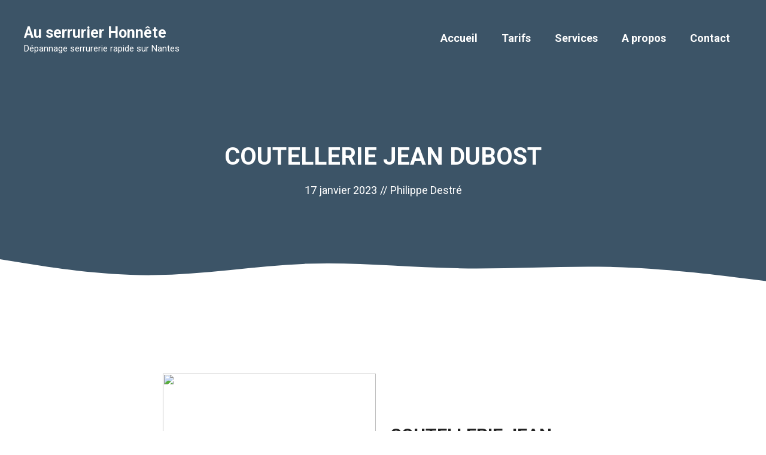

--- FILE ---
content_type: text/css
request_url: https://auserrurierhonnete.com/wp-content/plugins/gtg-advanced-blocks/assets/css/frontend/blocks.build.css?ver=1.1.3
body_size: 14674
content:
.gutengeek-accordion__outer-wrap>.gutengeek-block-inner>.gutengeek-block-content>.gutengeek-block-wrapper{display:-webkit-flex;display:-ms-flexbox;display:flex}.gutengeek-accordion__outer-wrap>.gutengeek-block-inner>.gutengeek-block-content>.gutengeek-block-wrapper>.gutengeek-grid-template{width:100%}.gutengeek-accordion__outer-wrap .gutengeek-accordion-item{display:block}.gutengeek-accordion__outer-wrap .gutengeek-accordion-item .components-button:focus:enabled{background-color:#ed0b0b}.gutengeek-accordion__outer-wrap .gutengeek-accordion-item .gutengeek-accordion-icon-active{display:none}.gutengeek-accordion__outer-wrap .gutengeek-accordion-item.gutengeek-active .gutengeek-accordion__panel{color:#fff;background-color:#328fec}.gutengeek-accordion__outer-wrap .gutengeek-accordion-item.gutengeek-active .gutengeek-accordion-icon-normal{display:none}.gutengeek-accordion__outer-wrap .gutengeek-accordion-item.gutengeek-active .gutengeek-accordion-icon-active{display:block}.gutengeek-accordion__outer-wrap .gutengeek-accordion__panel .gutengeek-accordion__panel-wrap{display:-webkit-flex;display:-ms-flexbox;display:flex;-webkit-align-items:center;-ms-flex-align:center;align-items:center;padding:0;margin:0;-webkit-box-shadow:none;box-shadow:none;font-size:inherit;color:inherit;text-decoration:none;text-transform:none;font-style:normal;-webkit-user-select:none;-moz-user-select:none;-ms-user-select:none;user-select:none;cursor:pointer}.gutengeek-accordion__outer-wrap .gutengeek-accordion__panel .gutengeek-accordion__panel-wrap:focus,.gutengeek-accordion__outer-wrap .gutengeek-accordion__panel .gutengeek-accordion__panel-wrap:active,.gutengeek-accordion__outer-wrap .gutengeek-accordion__panel .gutengeek-accordion__panel-wrap:hover{color:inherit;text-decoration:none;text-transform:none;font-style:normal;outline:none;-webkit-box-shadow:none;box-shadow:none}.gutengeek-accordion__outer-wrap .gutengeek-accordion__panel.gutengeek-icon-position-right .gutengeek-accordion__panel-wrap{-webkit-justify-content:space-between;-ms-flex-pack:justify;justify-content:space-between}.gutengeek-accordion__outer-wrap .gutengeek-accordion__body{display:none}.gutengeek-accordion__outer-wrap .gutengeek-accordion__body p:first-child{margin-top:0}.gutengeek-accordion__outer-wrap .gutengeek-accordion__body p:last-child{margin-bottom:0}.gutengeek-accordion__outer-wrap .gutengeek-active .gutengeek-accordion__body{display:block}.gutengeek-accordion__icon svg{width:16px;height:16px;display:inline-block;vertical-align:middle;-webkit-transition:fill 120ms ease-in-out;-o-transition:fill 120ms ease-in-out;transition:fill 120ms ease-in-out;fill:currentColor}.gutengeek-accordion__panel{padding:5px 10px;color:#000;background-color:#f3f4f5}.gutengeek-accordion__panel-label{font-size:18px}.gutengeek-accordion__body{padding:10px}.gutengeek-accordion-item__outer-wrap{margin-bottom:10px}

.gutengeek-blockquote{border:none;padding:0;margin:0;color:#111}.gutengeek-blockquote-container{display:-webkit-flex;display:-ms-flexbox;display:flex}.gutengeek-blockquote-layout-inline_quote .gutengeek-blockquote-icon-wrap{display:inline-block;float:left}.gutengeek-blockquote-layout-split_quote .gutengeek-blockquote{display:-webkit-flex;display:-ms-flexbox;display:flex}.gutengeek-blockquote-layout-border .gutengeek-blockquote{border-color:#005d82;border-left-style:solid;border-left-width:2px;padding-left:15px}.editor-styles-wrapper .editor-block-list__layout .gutengeek-blockquote-icon svg,.gutengeek-blockquote-icon svg{width:40px;height:40px;display:inline-block;vertical-align:middle;-webkit-transition:fill 120ms ease-in-out;-o-transition:fill 120ms ease-in-out;transition:fill 120ms ease-in-out;fill:currentColor}.gutengeek-blockquote-content{font-size:16px}.gutengeek-blockquote-icon-wrap{padding-right:15px}.gutengeek-blockquote-icon{display:inline-block;line-height:1}.gutengeek-blockquote-footer{display:-webkit-flex;display:-ms-flexbox;display:flex;-webkit-justify-content:space-between;-ms-flex-pack:justify;justify-content:space-between}.editor-styles-wrapper .editor-block-list__layout .gutengeek-blockquote-tweet-button,.gutengeek-blockquote-tweet-button{display:-webkit-flex;display:-ms-flexbox;display:flex;line-height:1;position:relative;width:-moz-max-content;width:-webkit-max-content;width:max-content;-webkit-align-self:center;-ms-flex-item-align:center;align-self:center;color:#fff;background-color:#1da1f2;padding:10px;font-size:15px;border-radius:20px;text-decoration:none;vertical-align:middle;-webkit-align-items:center;-ms-flex-align:center;align-items:center;-webkit-transition:all 0.15s linear;-o-transition:all 0.15s linear;transition:all 0.15s linear}.editor-styles-wrapper .editor-block-list__layout .gutengeek-blockquote-tweet-button:hover,.gutengeek-blockquote-tweet-button:hover{background-color:#1a93df}.editor-styles-wrapper .editor-block-list__layout .gutengeek-blockquote-tweet-button svg,.gutengeek-blockquote-tweet-button svg{width:15px;height:15px;display:inline-block;vertical-align:middle;fill:currentColor}.editor-styles-wrapper .editor-block-list__layout .gutengeek-blockquote-tweet-button.gutengeek-blockquote-tweet-button-icon_text svg,.gutengeek-blockquote-tweet-button.gutengeek-blockquote-tweet-button-icon_text svg{margin-right:10px}.editor-styles-wrapper .editor-block-list__layout .gutengeek-blockquote-tweet-button.gutengeek-blockquote-tweet-button-style-bubble:before,.gutengeek-blockquote-tweet-button.gutengeek-blockquote-tweet-button-style-bubble:before{content:'';border:solid 0.5em transparent;border-right-color:#1da1f2;position:absolute;left:-0.8em;top:50%;-webkit-transform:translateY(-50%);-ms-transform:translateY(-50%);transform:translateY(-50%);-webkit-transition:all 0.15s linear;-o-transition:all 0.15s linear;transition:all 0.15s linear}.editor-styles-wrapper .editor-block-list__layout .gutengeek-blockquote-tweet-button.gutengeek-blockquote-tweet-button-style-bubble:hover:before,.gutengeek-blockquote-tweet-button.gutengeek-blockquote-tweet-button-style-bubble:hover:before{border-right-color:#1a93df}.editor-styles-wrapper .editor-block-list__layout .gutengeek-blockquote-tweet-button.gutengeek-blockquote-tweet-button-style-link,.gutengeek-blockquote-tweet-button.gutengeek-blockquote-tweet-button-style-link{color:#1da1f2;background-color:transparent;padding:0}.gutengeek-blockquote-author{display:inline-block;font-size:15px;font-style:italic;color:#888;margin-bottom:10px}.block-editor__container .gutengeek-blockquote-image,.gutengeek-blockquote-image{width:40px;height:40px;display:inline-block;border-radius:50%}.gutengeek-blockquote-author-wrap{display:-webkit-flex;display:-ms-flexbox;display:flex;vertical-align:middle;-webkit-align-content:center;-ms-flex-line-pack:center;align-content:center;-webkit-align-items:center;-ms-flex-align:center;align-items:center}.gutengeek-blockquote-author-wrap.gutengeek-blockquote-author-top{-webkit-flex-direction:column;-ms-flex-direction:column;flex-direction:column}.gutengeek-blockquote-author-wrap.gutengeek-blockquote-author-left{-webkit-flex-direction:row;-ms-flex-direction:row;flex-direction:row}.gutengeek-blockquote-author-wrap.gutengeek-blockquote-author-right{-webkit-flex-direction:row-reverse;-ms-flex-direction:row-reverse;flex-direction:row-reverse}.gutengeek-blockquote-author-image{margin-right:5px}

.gutengeek-buttons__outer-wrap .gutengeek-button__active .gutengeek-button__wrapper,.gutengeek-buttons__outer-wrap .gutengeek-button__active:focus .gutengeek-button__wrapper{-webkit-box-shadow:0 0 0 1px #5b9dd9,0 0 2px 1px rgba(30,140,190,0.8);box-shadow:0 0 0 1px #5b9dd9,0 0 2px 1px rgba(30,140,190,0.8)}.gutengeek-buttons__outer-wrap .gutengeek-button__wrapper:first-child{margin-left:0}ul.gutengeek-buttons{display:-webkit-flex;display:-ms-flexbox;display:flex;-webkit-justify-content:center;-ms-flex-pack:center;justify-content:center;vertical-align:middle;-ms-flex-line-pack:center;-webkit-align-content:center;align-content:center;-webkit-flex-wrap:wrap;-ms-flex-wrap:wrap;flex-wrap:wrap;-ms-flex-align:center;-webkit-align-items:center;align-items:center;margin:calc(-10px / 2)}ul.gutengeek-buttons li{position:relative;display:inline-block;margin:calc(10px / 2)}ul.gutengeek-buttons li:first-child{margin-left:calc(10px / 2) !important}ul.gutengeek-buttons li:last-child{margin-right:calc(10px / 2) !important}.gutengeek-buttons__width-full .gutengeek-buttons-item{width:100%}.gutengeek-buttons__wrap{display:inline-block}.gutengeek-button__wrapper{display:inline-block}.gutengeek-button__width-full .gutengeek-button__wrapper{width:100%}

.wp-block-gutengeek-call-to-action .gutengeek-cta__wrap{width:100%}.wp-block-gutengeek-call-to-action .gutengeek-block-inner{display:-webkit-flex;display:-ms-flexbox;display:flex;-webkit-flex-wrap:wrap;-ms-flex-wrap:wrap;flex-wrap:wrap}.gutengeek-cta--style-side .gutengeek-cta__wrap{display:-webkit-flex;display:-ms-flexbox;display:flex}.gutengeek-cta--style-side .gutengeek-cta__content{width:70%}.gutengeek-cta--style-side.gutengeek-cta--button-left .gutengeek-cta__wrap{-webkit-flex-direction:row-reverse;-ms-flex-direction:row-reverse;flex-direction:row-reverse}.gutengeek-cta--style-side .gutengeek-cta__link{display:-webkit-flex;display:-ms-flexbox;display:flex;-webkit-align-self:center;-ms-flex-item-align:center;align-self:center;-webkit-justify-content:flex-end;-ms-flex-pack:end;justify-content:flex-end;width:30%}.gutengeek-cta--style-side .gutengeek-cta__link.gutengeek-cta__link-top{-webkit-align-self:flex-start;-ms-flex-item-align:start;align-self:flex-start}.gutengeek-cta--style-side .gutengeek-cta__link.gutengeek-cta__link-bottom{-webkit-align-self:flex-end;-ms-flex-item-align:end;align-self:flex-end}.gutengeek-cta--style-side.gutengeek-cta--button-left .gutengeek-cta__link{-webkit-justify-content:flex-start;-ms-flex-pack:start;justify-content:flex-start}.gutengeek-cta--style-stacked .gutengeek-cta__description{margin-bottom:15px}.gutengeek-cta__outer-wrap .gutengeek-cta__title{font-size:28px;margin-top:0;margin-bottom:10px;color:#0060f3}.gutengeek-cta__outer-wrap .gutengeek-cta__subtitle{font-size:18px;margin-top:0;margin-bottom:0;color:#0060f3}.gutengeek-cta__outer-wrap .gutengeek-cta__description{font-size:16px;margin:0}.gutengeek-cta__outer-wrap a.gutengeek-cta__wrap{color:inherit}

.gutengeek-card-container{display:-webkit-flex;display:-ms-flexbox;display:flex;position:relative}.gutengeek-card-container.is-style-classic{-webkit-flex-direction:column;-ms-flex-direction:column;flex-direction:column}.gutengeek-card-container.is-style-half-left,.gutengeek-card-container.is-style-half-right{-webkit-flex-direction:row;-ms-flex-direction:row;flex-direction:row;height:100%}.gutengeek-card-container.is-style-half-left .gutengeek-card-image-wrapper,.gutengeek-card-container.is-style-half-left .gutengeek-card-content,.gutengeek-card-container.is-style-half-right .gutengeek-card-image-wrapper,.gutengeek-card-container.is-style-half-right .gutengeek-card-content{width:50%}.gutengeek-card-container.is-style-half-left .gutengeek-card-content,.gutengeek-card-container.is-style-half-right .gutengeek-card-content{display:-webkit-flex;display:-ms-flexbox;display:flex;-webkit-align-self:center;-ms-flex-item-align:center;align-self:center;-webkit-flex-direction:column;-ms-flex-direction:column;flex-direction:column;height:100%}.gutengeek-card-container.is-style-half-right{-webkit-flex-direction:row-reverse;-ms-flex-direction:row-reverse;flex-direction:row-reverse}.gutengeek-card-container.is-style-overlay .gutengeek-card-image-wrapper{width:100%}.gutengeek-card-container.is-style-overlay .gutengeek-card-content{position:absolute;top:0;left:0;right:0;bottom:0;display:-webkit-flex;display:-ms-flexbox;display:flex;-webkit-flex-direction:column;-ms-flex-direction:column;flex-direction:column;-webkit-justify-content:center;-ms-flex-pack:center;justify-content:center}.gutengeek-card-container.is-style-overlap .gutengeek-card-image-wrapper,.gutengeek-card-container.is-style-overlay-caption .gutengeek-card-image-wrapper{width:100%;min-height:100%}.gutengeek-card-container.is-style-overlap.is-style-overlap .gutengeek-card-image-wrapper{margin-bottom:100px;margin-left:30%;margin-right:10%;margin-top:5%}.gutengeek-card-container.is-style-overlap .gutengeek-card-content{position:absolute;bottom:0;width:60%;background:rgba(255,255,255,0.41);-webkit-box-shadow:0 5px 5px 0 rgba(18,63,82,0.035);box-shadow:0 5px 5px 0 rgba(18,63,82,0.035)}.gutengeek-card-container.is-style-overlay-caption .gutengeek-card-content{position:absolute;bottom:0;left:0;right:0}.gutengeek-card-image-wrapper .gutengeek-card-image{width:100%;height:100%}.gutengeek-card-image{background-position:center;background-size:cover;background-repeat:no-repeat}

.gutengeek-cf7--outer-wrap .wpcf7-form>p{margin:0}.gutengeek-cf7--outer-wrap .wpcf7-form-control-wrap{display:-webkit-flex;display:-ms-flexbox;display:flex}.gutengeek-cf7--outer-wrap .wpcf7-form-control-wrap input[type="text"],.gutengeek-cf7--outer-wrap .wpcf7-form-control-wrap input[type="email"],.gutengeek-cf7--outer-wrap .wpcf7-form-control-wrap input[type="tel"],.gutengeek-cf7--outer-wrap .wpcf7-form-control-wrap input[type="password"],.gutengeek-cf7--outer-wrap .wpcf7-form-control-wrap input[type="file"],.gutengeek-cf7--outer-wrap .wpcf7-form-control-wrap select,.gutengeek-cf7--outer-wrap .wpcf7-form-control-wrap textarea{width:100%}.gutengeek-cf7--outer-wrap.gutengeek-cf7--message-align-top .wpcf7-form-control-wrap{-webkit-flex-direction:column-reverse;-ms-flex-direction:column-reverse;flex-direction:column-reverse}.gutengeek-cf7--outer-wrap .wpcf7-submit:hover{cursor:pointer}.gutengeek-cf7--outer-wrap .wpcf7-list-item{display:-webkit-inline-flex;display:-ms-inline-flexbox;display:inline-flex;justify-items:center;-webkit-align-items:center;-ms-flex-align:center;align-items:center}.gutengeek-cf7--outer-wrap input:focus{outline:none}.gutengeek-cf7--outer-wrap input[type="radio"],.gutengeek-cf7--outer-wrap input[type="checkbox"]{-webkit-appearance:none;-moz-appearance:none;appearance:none;display:inline-block;position:relative;background-color:#f1f1f1;color:#666;top:10px;height:30px;width:30px;border:0;cursor:pointer;margin-right:7px;outline:none;-webkit-transition:all 0.2s ease;-o-transition:all 0.2s ease;transition:all 0.2s ease}.gutengeek-cf7--outer-wrap input[type="radio"]:hover,.gutengeek-cf7--outer-wrap input[type="checkbox"]:hover{background-color:#f7f7f7}.gutengeek-cf7--outer-wrap input[type="radio"]:checked,.gutengeek-cf7--outer-wrap input[type="checkbox"]:checked{background-color:#f1f1f1}.gutengeek-cf7--outer-wrap span{color:#333;-webkit-font-smoothing:antialiased;-moz-osx-font-smoothing:grayscale;cursor:pointer}.gutengeek-cf7--outer-wrap input[type="checkbox"]:checked:before{position:absolute;font-size:20px;content:'✓';background-color:transparent;height:100%;width:100%;text-align:center;-webkit-align-self:flex-start;-ms-flex-item-align:start;align-self:flex-start;display:-webkit-flex;display:-ms-flexbox;display:flex;-webkit-justify-content:center;-ms-flex-pack:center;justify-content:center;-webkit-align-items:center;-ms-flex-align:center;align-items:center;margin:0}.gutengeek-cf7--radio-style-2 input[type="radio"]:checked:before{position:absolute;background-color:transparent;margin:0;top:22%;left:24%;margin:0;width:50%;height:50%}.gutengeek-cf7--radio-style-1 input[type="radio"]:checked:before{position:absolute;font-size:20px;content:'✓';background-color:transparent;height:100%;width:100%;text-align:center;-webkit-align-self:flex-start;-ms-flex-item-align:start;align-self:flex-start;display:-webkit-flex;display:-ms-flexbox;display:flex;-webkit-justify-content:center;-ms-flex-pack:center;justify-content:center;-webkit-align-items:center;-ms-flex-align:center;align-items:center;margin:0}.editor-styles-wrapper .wpcf7 form label{font-weight:inherit}

.gutengeek-countdown-wrapper{display:-webkit-flex;display:-ms-flexbox;display:flex;-webkit-flex-wrap:wrap;-ms-flex-wrap:wrap;flex-wrap:wrap}.gutengeek-countdown-wrapper .gutengeek-countdown-inner{width:100%}.gutengeek-countdown-content{display:-webkit-flex;display:-ms-flexbox;display:flex;-webkit-flex-direction:column;-ms-flex-direction:column;flex-direction:column;-webkit-align-items:center;-ms-flex-align:center;align-items:center}.gutengeek-countdown-content .gutengeek-button-container{margin-top:50px}.gutengeek-countdown-timer{position:relative;display:-webkit-flex;display:-ms-flexbox;display:flex;-webkit-flex-direction:column;-ms-flex-direction:column;flex-direction:column;padding:20px}.gutengeek-countdown-timer .gutengeek-countdown-wrap,.gutengeek-countdown-timer .gutengeek-countdown-separator{font-size:6em;font-weight:600;color:#9abefa}.gutengeek-countdown-timer .gutengeek-countdown-text{font-size:1.5em}.gutengeek-countdown{display:-webkit-flex;display:-ms-flexbox;display:flex;width:100%;max-width:100%;-webkit-flex-wrap:wrap;-ms-flex-wrap:wrap;flex-wrap:wrap;-webkit-justify-content:center;-ms-flex-pack:center;justify-content:center;-webkit-align-items:center;-ms-flex-align:center;align-items:center;margin:0 -15px}.gutengeek-countdown .gutengeek-countdown-timer-item{text-align:center;border-radius:12px;margin:0 15px}.gutengeek-countdown .gutengeek-countdown-separator{position:absolute;top:50%;right:-15px;-webkit-transform:translateY(-50%) translateX(50%);-ms-transform:translateY(-50%) translateX(50%);transform:translateY(-50%) translateX(50%)}.gutengeek-countdown.is-style-default{border-radius:10px}.gutengeek-countdown.is-style-default .gutengeek-countdown-timer{background:#9abefa;border-radius:12px}.gutengeek-countdown.is-style-default .gutengeek-countdown-timer,.gutengeek-countdown.is-style-default .gutengeek-countdown-wrap{color:#fff}.gutengeek-countdown.separator-dotted .gutengeek-countdown-separator,.gutengeek-countdown.separator-slash .gutengeek-countdown-separator{height:100%}.gutengeek-countdown.separator-dotted .gutengeek-countdown-separator:after,.gutengeek-countdown.separator-slash .gutengeek-countdown-separator:after{position:absolute;content:'';-webkit-transition:background-color 0.2s, color 0.2s;-o-transition:background-color 0.2s, color 0.2s;transition:background-color 0.2s, color 0.2s}.gutengeek-countdown.separator-dotted .gutengeek-countdown-separator:after{content:':';display:-webkit-flex;display:-ms-flexbox;display:flex;-webkit-justify-content:center;-ms-flex-pack:center;justify-content:center;-webkit-align-items:center;-ms-flex-align:center;align-items:center;left:0;right:0;bottom:0;top:0}.gutengeek-countdown.separator-slash .gutengeek-countdown-separator:after{height:100%;width:2px;background-color:#0060f3}.gutengeek-countdown.is-style-wrap{background:#9abefa;border-radius:10px;margin:0}.gutengeek-countdown.is-style-wrap .gutengeek-countdown-timer{background:transparent}.gutengeek-countdown.is-style-wrap .gutengeek-countdown-separator{display:none}.gutengeek-countdown.is-style-wrap .gutengeek-countdown-timer-item{margin:0}.gutengeek-countdown.is-style-wrap .gutengeek-countdown-timer,.gutengeek-countdown.is-style-wrap .gutengeek-countdown-wrap,.gutengeek-countdown.is-style-wrap .gutengeek-countdown-text{color:#fff}

.gutengeek-counter__wrap{width:100%}.gutengeek-counter__wrap.is-style-icon-left,.gutengeek-counter__wrap.is-style-icon-right,.gutengeek-counter__wrap.is-style-icon-top,.gutengeek-counter__wrap.is-style-icon-bottom{display:-webkit-flex;display:-ms-flexbox;display:flex}.gutengeek-counter__wrap.is-style-icon-left svg,.gutengeek-counter__wrap.is-style-icon-right svg,.gutengeek-counter__wrap.is-style-icon-top svg,.gutengeek-counter__wrap.is-style-icon-bottom svg{width:100%;max-width:100px}.gutengeek-counter__wrap.is-style-icon-left .gutengeek-counter__content,.gutengeek-counter__wrap.is-style-icon-right .gutengeek-counter__content{min-width:50%}.gutengeek-counter__wrap.is-style-icon-top,.gutengeek-counter__wrap.is-style-icon-bottom{-webkit-flex-direction:column;-ms-flex-direction:column;flex-direction:column}.gutengeek-counter__wrap.is-style-icon-top .gutengeek-counter-icon,.gutengeek-counter__wrap.is-style-icon-bottom .gutengeek-counter-icon{margin:0 auto}.gutengeek-counter__wrap.is-style-icon-top .gutengeek-counter-icon{margin-bottom:20px}.gutengeek-counter__wrap.is-style-icon-bottom .gutengeek-counter-icon{margin-top:20px}.gutengeek-counter__wrap.is-style-icon-left .gutengeek-counter-icon{margin-right:20px}.gutengeek-counter__wrap.is-style-icon-right .gutengeek-counter-icon{margin-left:20px}.gutengeek-counter__wrap .gutengeek-counter-number{font-size:2.5em}.gutengeek-counter__wrap .gutengeek-counter__title{font-size:1em;margin-top:0;margin-bottom:10px}.gutengeek-counter__wrap .gutengeek-counter__description{font-size:16px;margin:0}

.gutengeek-block-custom-form>.gutengeek-block-inner>.gutengeek-block-content{display:-webkit-flex;display:-ms-flexbox;display:flex}.gutengeek-block-custom-form>.gutengeek-block-inner>.gutengeek-block-content>.gutengeek-block-wrapper{display:-webkit-flex;display:-ms-flexbox;display:flex;-webkit-flex-direction:column;-ms-flex-direction:column;flex-direction:column;-webkit-flex-grow:1;-ms-flex-positive:1;flex-grow:1}.gutengeek-block-form-builder{display:-webkit-flex;display:-ms-flexbox;display:flex}.gutengeek-block-form-layout-material .gutengeek-form .gutengeek-form-label{position:absolute;pointer-events:none;top:0px;-webkit-transition:0.2s ease-out;-o-transition:0.2s ease-out;transition:0.2s ease-out}.gutengeek-block-form-layout-material .gutengeek-form .gutengeek-form-control:not(.gutengeek-button){padding-left:0;padding-right:0;background:none;border-radius:0;-webkit-box-shadow:none;box-shadow:none}.gutengeek-block-form-layout-material .gutengeek-form .gutengeek-form-control:not(.gutengeek-button):focus,.gutengeek-block-form-layout-material .gutengeek-form .gutengeek-form-control:not(.gutengeek-button):valid{outline:none;color:#111}.gutengeek-block-form-layout-material .gutengeek-form .gutengeek-form-control:not(.gutengeek-button)::-webkit-input-placeholder{opacity:0;-webkit-transition:300ms ease-out;-o-transition:300ms ease-out;transition:300ms ease-out}.gutengeek-block-form-layout-material .gutengeek-form .gutengeek-form-control:not(.gutengeek-button)::-moz-placeholder{opacity:0;-webkit-transition:300ms ease-out;-o-transition:300ms ease-out;transition:300ms ease-out}.gutengeek-block-form-layout-material .gutengeek-form .gutengeek-form-control:not(.gutengeek-button)::-ms-input-placeholder{opacity:0;-webkit-transition:300ms ease-out;-o-transition:300ms ease-out;transition:300ms ease-out}.gutengeek-block-form-layout-material .gutengeek-form .gutengeek-form-control:not(.gutengeek-button)::placeholder{opacity:0;-webkit-transition:300ms ease-out;-o-transition:300ms ease-out;transition:300ms ease-out}.gutengeek-block-form-layout-material .gutengeek-form .gutengeek-form-control:not(.gutengeek-button):focus::-webkit-input-placeholder{opacity:1}.gutengeek-block-form-layout-material .gutengeek-form .gutengeek-form-control:not(.gutengeek-button):focus::-moz-placeholder{opacity:1}.gutengeek-block-form-layout-material .gutengeek-form .gutengeek-form-control:not(.gutengeek-button):focus::-ms-input-placeholder{opacity:1}.gutengeek-block-form-layout-material .gutengeek-form .gutengeek-form-control:not(.gutengeek-button):focus::placeholder{opacity:1}.gutengeek-block-form-layout-material .gutengeek-form .gutengeek-form-control:focus ~ .gutengeek-form-label,.gutengeek-block-form-layout-material .gutengeek-form .gutengeek-form-control:valid ~ .gutengeek-form-label{top:-20px}.gutengeek-form{display:-webkit-flex;display:-ms-flexbox;display:flex;-webkit-flex-wrap:wrap;-ms-flex-wrap:wrap;flex-wrap:wrap}.gutengeek-form .gutengeek-form-group{position:relative;margin-bottom:18px}.gutengeek-form .gutengeek-form-group.gutengeek-form-group-submit{display:-webkit-flex;display:-ms-flexbox;display:flex;-webkit-flex-grow:1;-ms-flex-positive:1;flex-grow:1}.gutengeek-form .gutengeek-form-group.gutengeek-form-group-submit.gutengeek-button{display:-webkit-inline-flex;display:-ms-inline-flexbox;display:inline-flex}.gutengeek-form .gutengeek-form-label{display:block;font-size:16px;font-weight:600;line-height:1;margin-bottom:5px}.gutengeek-form .gutengeek-form-control{display:block;font-size:13px;line-height:1;background-clip:padding-box;-webkit-transition:color 0.15s ease-in-out, background-color 0.15s ease-in-out, border-color 0.15s ease-in-out, -webkit-box-shadow 0.15s ease-in-out;transition:color 0.15s ease-in-out, background-color 0.15s ease-in-out, border-color 0.15s ease-in-out, -webkit-box-shadow 0.15s ease-in-out;-o-transition:color 0.15s ease-in-out, background-color 0.15s ease-in-out, border-color 0.15s ease-in-out, box-shadow 0.15s ease-in-out;transition:color 0.15s ease-in-out, background-color 0.15s ease-in-out, border-color 0.15s ease-in-out, box-shadow 0.15s ease-in-out;transition:color 0.15s ease-in-out, background-color 0.15s ease-in-out, border-color 0.15s ease-in-out, box-shadow 0.15s ease-in-out, -webkit-box-shadow 0.15s ease-in-out}.gutengeek-form .gutengeek-form-control:not(.gutengeek-button){width:100%;border:1px solid #d6dadd;border-radius:5px}.gutengeek-form .gutengeek-form-control.form-control-select{min-width:100%}.gutengeek-form .gutengeek-form-control.form-control-select-checkbox,.gutengeek-form .gutengeek-form-control.form-control-select-radio{width:unset}.gutengeek-form .gutengeek-form-control.input-size-small{padding:8px 10px}.gutengeek-form .gutengeek-form-control.input-size-medium{padding:10px 12px}.gutengeek-form .gutengeek-form-control.input-size-large{padding:15px 18px}.gutengeek-form .options-list{list-style:none;margin:0;padding:0}.gutengeek-form .options-list.is-style-inline{display:-webkit-flex;display:-ms-flexbox;display:flex;margin:0px -15px}.gutengeek-form .options-list.is-style-inline .options-label{display:-webkit-flex;display:-ms-flexbox;display:flex;-webkit-align-items:center;-ms-flex-align:center;align-items:center;padding:0 15px}.gutengeek-form .gutengeek-form-messages.has-error{color:#F44336}.gutengeek-form .gutengeek-form-messages.validated,.gutengeek-form .gutengeek-form-messages.completed{color:#4CAF50}

.gutengeek-block-divider{--divider-border-style: none;--divider-border-width: 1px;--divider-border-color: $black;--divider-icon-size: 20px;--divider-element-spacing: 10px;--divider-pattern-height: 24px;--divider-pattern-size: 20px;--divider-pattern-url: none;--divider-pattern-repeat: repeat-x}.gutengeek-block-divider:not(.gutengeek-block-divider--view-line_text):not(.gutengeek-block-divider--view-line_icon):not(.gutengeek-block-divider--separator-type-pattern) .gutengeek-divider__separator{display:inline-block}.gutengeek-block-divider .gutengeek-divider{line-height:0;font-size:0;padding-top:15px;padding-bottom:15px}.gutengeek-block-divider .gutengeek-divider__text{font-size:15px;line-height:1}.gutengeek-block-divider .gutengeek-divider__element{margin:0 var(--divider-element-spacing);-webkit-flex-shrink:0;-ms-flex-negative:0;flex-shrink:0}.gutengeek-block-divider .gutengeek-divider .gutengeek-icon__source-icon svg{width:36px;height:36px;font-size:36px}.gutengeek-block-divider .gutengeek-icon{font-size:var(--divider-icon-size)}.gutengeek-block-divider .gutengeek-divider__separator{display:-webkit-flex;display:-ms-flexbox;display:flex;margin:0;direction:ltr;width:100%}.gutengeek-block-divider--view-line_text .gutengeek-divider__separator,.gutengeek-block-divider--view-line_icon .gutengeek-divider__separator{-webkit-align-items:center;-ms-flex-align:center;align-items:center}.gutengeek-block-divider--view-line_text .gutengeek-divider__separator:before,.gutengeek-block-divider--view-line_text .gutengeek-divider__separator:after,.gutengeek-block-divider--view-line_icon .gutengeek-divider__separator:before,.gutengeek-block-divider--view-line_icon .gutengeek-divider__separator:after{display:block;content:'';border-bottom:0;-webkit-flex-grow:1;-ms-flex-positive:1;flex-grow:1;border-top:var(--divider-border-width) var(--divider-border-style) var(--divider-border-color)}.gutengeek-block-divider--element-align-left .gutengeek-divider .gutengeek-divider__separator>.gutengeek-divider__svg:first-of-type{-webkit-flex-grow:0;-ms-flex-positive:0;flex-grow:0;-webkit-flex-shrink:100;-ms-flex-negative:100;flex-shrink:100}.gutengeek-block-divider--element-align-left .gutengeek-divider__separator:before{content:none}.gutengeek-block-divider--element-align-left .gutengeek-divider__element{margin-left:0}.gutengeek-block-divider--element-align-right .gutengeek-divider .gutengeek-divider__separator>.gutengeek-divider__svg:last-of-type{-webkit-flex-grow:0;-ms-flex-positive:0;flex-grow:0;-webkit-flex-shrink:100;-ms-flex-negative:100;flex-shrink:100}.gutengeek-block-divider--element-align-right .gutengeek-divider__separator:after{content:none}.gutengeek-block-divider--element-align-right .gutengeek-divider__element{margin-right:0}.gutengeek-block-divider:not(.gutengeek-block-divider--view-line_text):not(.gutengeek-block-divider--view-line_icon) .gutengeek-divider__separator{border-top:var(--divider-border-width) var(--divider-border-style) var(--divider-border-color)}.gutengeek-block-divider--separator-type-pattern{--divider-border-style: none}.gutengeek-block-divider--separator-type-pattern .gutengeek-divider__separator,.gutengeek-block-divider--separator-type-pattern .gutengeek-divider__separator:before,.gutengeek-block-divider--separator-type-pattern .gutengeek-divider__separator:after{width:100%;min-height:var(--divider-pattern-height);background-image:var(--divider-pattern-url);background-size:var(--divider-pattern-size) 100%;background-repeat:var(--divider-pattern-repeat)}.gutengeek-block-divider--separator-type-pattern.gutengeek-block-divider--view-line_text .gutengeek-divider__separator,.gutengeek-block-divider--separator-type-pattern.gutengeek-block-divider--view-line_icon .gutengeek-divider__separator{background-image:none}.gutengeek-block-divider--no-spacing{--divider-pattern-size: auto}.gutengeek-block-divider--bg-round{--divider-pattern-repeat: round}.rtl .gutengeek-block-divider .gutengeek-divider__text{direction:rtl}

.gutengeek-google-map__wrap iframe{width:100%;-webkit-box-shadow:none;box-shadow:none;border:none;padding:0;margin:0}.gutengeek-google-map__places-control{display:-webkit-flex;display:-ms-flexbox;display:flex;margin-bottom:10px}.gutengeek-google-map__search{width:50%}.gutengeek-google-map__latitude,.gutengeek-google-map__longitude{width:25%}.block-editor__container .gm-style img{max-width:none}.gutengeek-google-map-no-apikey .gutengeek-google-map{display:none}

.gutengeek-gf-container form>p{margin:0}.gutengeek-gf-container .gfield input[type="text"],.gutengeek-gf-container .gfield input[type="email"],.gutengeek-gf-container .gfield input[type="tel"],.gutengeek-gf-container .gfield input[type="password"],.gutengeek-gf-container .gfield input[type="file"],.gutengeek-gf-container .gfield select,.gutengeek-gf-container .gfield textarea{width:100%}.gutengeek-gf-container.gutengeek-gf-message-align-top .gfield{-webkit-flex-direction:column-reverse;-ms-flex-direction:column-reverse;flex-direction:column-reverse}.gutengeek-gf-container input[type="submit"]:hover{cursor:pointer}.gutengeek-gf-container .gfield_radio li,.gutengeek-gf-container .gfield_checkbox li{display:-webkit-inline-flex;display:-ms-inline-flexbox;display:inline-flex;justify-items:center;-webkit-align-items:center;-ms-flex-align:center;align-items:center}.gutengeek-gf-container input:focus{outline:none}.gutengeek-gf-container .gform_wrapper ul.gfield_checkbox li input[type=checkbox],.gutengeek-gf-container .gform_wrapper ul.gfield_radio li input[type=radio]{-webkit-appearance:none;-moz-appearance:none;appearance:none;display:inline-block;position:relative;background-color:#f1f1f1;color:#666;height:30px;width:30px !important;border:0;cursor:pointer;margin-right:7px;outline:none;-webkit-transition:all 0.2s ease;-o-transition:all 0.2s ease;transition:all 0.2s ease}.gutengeek-gf-container input[type="radio"]:hover,.gutengeek-gf-container input[type="checkbox"]:hover{background-color:#f7f7f7}.gutengeek-gf-container input[type="radio"]:checked,.gutengeek-gf-container input[type="checkbox"]:checked{background-color:#f1f1f1}.gutengeek-gf-container span{color:#333;-webkit-font-smoothing:antialiased;-moz-osx-font-smoothing:grayscale;cursor:pointer}.gutengeek-gf-container input[type="checkbox"]:checked:before{position:absolute;font-size:20px;content:'✓';background-color:transparent;height:100%;width:100%;text-align:center;-webkit-align-self:flex-start;-ms-flex-item-align:start;align-self:flex-start;display:-webkit-flex;display:-ms-flexbox;display:flex;-webkit-justify-content:center;-ms-flex-pack:center;justify-content:center;-webkit-align-items:center;-ms-flex-align:center;align-items:center;margin:0}.gutengeek-gf-radio-style-2 input[type="radio"]:checked:before{position:absolute;background-color:transparent;margin:0;top:22%;left:24%;width:50%;height:50%}.gutengeek-gf-checkbox-style-2 input[type="checkbox"]:checked:before{position:absolute;background-color:transparent;margin:0;top:22%;left:24%;width:50%;height:50%}.gutengeek-gf-radio-style-1 input[type="radio"]:checked:before{position:absolute;font-size:20px;content:'✓';background-color:transparent;height:100%;width:100%;text-align:center;-webkit-align-self:flex-start;-ms-flex-item-align:start;align-self:flex-start;display:-webkit-flex;display:-ms-flexbox;display:flex;-webkit-justify-content:center;-ms-flex-pack:center;justify-content:center;-webkit-align-items:center;-ms-flex-align:center;align-items:center;margin:0}.gutengeek-gf-checkbox-style-1 input[type="checkbox"]:checked:before{position:absolute;font-size:20px;content:'✓';background-color:transparent;height:100%;width:100%;text-align:center;-webkit-align-self:flex-start;-ms-flex-item-align:start;align-self:flex-start;display:-webkit-flex;display:-ms-flexbox;display:flex;-webkit-justify-content:center;-ms-flex-pack:center;justify-content:center;margin:0}

.gutengeek-block-header{display:-webkit-flex;display:-ms-flexbox;display:flex}.gutengeek-block-header>.gutengeek-block-inner{display:-webkit-flex;display:-ms-flexbox;display:flex}.gutengeek-block-header .gutengeek-header-content{display:-webkit-flex;display:-ms-flexbox;display:flex;-webkit-flex-direction:column;-ms-flex-direction:column;flex-direction:column;-webkit-align-items:center;-ms-flex-align:center;align-items:center;-webkit-justify-content:center;-ms-flex-pack:center;justify-content:center}.gutengeek-block-header.is-style-center .gutengeek-header-content{margin-left:auto;margin-right:auto}.gutengeek-block-header.is-style-overlay-center .gutengeek-header-content{margin:auto}.gutengeek-block-header.is-style-overlay-left .gutengeek-header-content{margin-left:0;margin-right:auto}.gutengeek-block-header.is-style-overlay-right .gutengeek-header-content{margin-right:0;margin-left:auto}.gutengeek-block-header.is-style-overlay-left,.gutengeek-block-header.is-style-overlay-right,.gutengeek-block-header.is-style-overlay-center{display:-webkit-inline-flex;display:-ms-inline-flexbox;display:inline-flex;-webkit-flex:1;-ms-flex:1;flex:1;-webkit-flex-direction:column;-ms-flex-direction:column;flex-direction:column;-webkit-justify-content:center;-ms-flex-pack:center;justify-content:center}.gutengeek-block-header.is-style-overlay-left .gutengeek-header-content,.gutengeek-block-header.is-style-overlay-right .gutengeek-header-content,.gutengeek-block-header.is-style-overlay-center .gutengeek-header-content{background:#673AB7}.gutengeek-block-header .gutengeek-button-container{display:-ms-grid;display:grid;max-width:100%}

.gutengeek-heading-container{display:-webkit-flex;display:-ms-flexbox;display:flex;-webkit-flex-direction:column;-ms-flex-direction:column;flex-direction:column;padding:0;margin:0 auto}.gutengeek-heading-container.align-left{text-align:left}.gutengeek-heading-container.align-right{text-align:right}.gutengeek-heading-container.align-center{text-align:center}.gutengeek-heading-container .gutengeek-heading-text{margin:0}.gutengeek-heading-container .gutengeek-heading-text.h-small{font-size:20px}.gutengeek-heading-container .gutengeek-heading-text.h-medium{font-size:30px}.gutengeek-heading-container .gutengeek-heading-text.h-large{font-size:40px}.gutengeek-heading-container .gutengeek-heading-text.h-xl{font-size:50px}.gutengeek-heading-container .gutengeek-heading-text.h-xxl{font-size:60px}.gutengeek-heading-container .gutengeek-desc-text{margin:0}.gutengeek-heading-container .gutengeek-divider .gutengeek-divider-inner{display:-webkit-inline-flex;display:-ms-inline-flexbox;display:inline-flex;-webkit-justify-content:center;-ms-flex-pack:center;justify-content:center;-webkit-align-items:center;-ms-flex-align:center;align-items:center}.gutengeek-heading-container .gutengeek-divider .gutengeek-divider-inner .gutengeek-divider-line{width:100%;display:-webkit-inline-flex;display:-ms-inline-flexbox;display:inline-flex;-webkit-flex-wrap:wrap;-ms-flex-wrap:wrap;flex-wrap:wrap}.gutengeek-heading-container .gutengeek-divider .gutengeek-divider-inner .gutengeek-divider-line span{width:100%;margin:2px auto}.gutengeek-heading-container .gutengeek-divider .gutengeek-divider-inner .gutengeek-divider-icon{display:-webkit-inline-flex;display:-ms-inline-flexbox;display:inline-flex;line-height:1}

.gutengeek-block-icon-list>.gutengeek-block-inner>.gutengee-block-content.gutengeek-iconlist--layout-side-left,.gutengeek-block-icon-list>.gutengeek-block-inner>.gutengee-block-content.gutengeek-iconlist--layout-side-right{display:-webkit-flex;display:-ms-flexbox;display:flex;-webkit-flex-wrap:nowrap;-ms-flex-wrap:nowrap;flex-wrap:nowrap}.gutengeek-block-icon-list>.gutengeek-block-inner>.gutengee-block-content.gutengeek-iconlist--layout-side-left>div,.gutengeek-block-icon-list>.gutengeek-block-inner>.gutengee-block-content.gutengeek-iconlist--layout-side-right>div{width:100%}.gutengeek-block-icon-list>.gutengeek-block-inner>.gutengee-block-content.gutengeek-iconlist--layout-side-left.has-heading>div,.gutengeek-block-icon-list>.gutengeek-block-inner>.gutengee-block-content.gutengeek-iconlist--layout-side-right.has-heading>div{width:50%}.gutengeek-block-icon-list>.gutengeek-block-inner>.gutengee-block-content.gutengeek-iconlist--layout-side-left .gutengeek-block-wrapper,.gutengeek-block-icon-list>.gutengeek-block-inner>.gutengee-block-content.gutengeek-iconlist--layout-side-right .gutengeek-block-wrapper{display:-webkit-flex;display:-ms-flexbox;display:flex}.gutengeek-block-icon-list>.gutengeek-block-inner>.gutengee-block-content.gutengeek-iconlist--layout-side-left .gutengeek-block-wrapper .gutengeek-icon-list-container,.gutengeek-block-icon-list>.gutengeek-block-inner>.gutengee-block-content.gutengeek-iconlist--layout-side-right .gutengeek-block-wrapper .gutengeek-icon-list-container{width:100%}.gutengeek-block-icon-list>.gutengeek-block-inner>.gutengee-block-content.gutengeek-iconlist--layout-side-right{-webkit-flex-direction:row-reverse;-ms-flex-direction:row-reverse;flex-direction:row-reverse}ul.gutengeek-iconlist__ul{color:#444;display:-ms-grid;display:grid;-ms-grid-columns:1fr;grid-template-columns:1fr}.gutengeek-iconlist__wrap{display:-webkit-flex;display:-ms-flexbox;display:flex;-webkit-flex-direction:column;-ms-flex-direction:column;flex-direction:column}.gutengeek-iconlist{width:100%}.gutengeek-iconlist-item{position:relative}.gutengeek-iconlist-label{display:inline-block;font-size:16px}.gutengeek-iconlist-icon{margin-right:5px;line-height:0}.gutengeek-iconlist-item-link{display:-webkit-inline-flex;display:-ms-inline-flexbox;display:inline-flex;-webkit-align-items:center;-ms-flex-align:center;align-items:center;color:inherit;text-decoration:none;-webkit-transition:all 0.2s ease-in-out;-o-transition:all 0.2s ease-in-out;transition:all 0.2s ease-in-out}.editor-styles-wrapper .editor-block-list__layout .gutengeek-iconlist-item svg,.gutengeek-iconlist-item svg{width:16px;height:16px;display:inline-block;vertical-align:middle;-webkit-transition:fill 120ms ease-in-out;-o-transition:fill 120ms ease-in-out;transition:fill 120ms ease-in-out;fill:currentColor}.gutengeek-iconlist--label-top .gutengeek-iconlist-item-link{-webkit-flex-direction:column-reverse;-ms-flex-direction:column-reverse;flex-direction:column-reverse}.gutengeek-iconlist--label-top .gutengeek-iconlist-item-link .gutengeek-iconlist-label{margin-bottom:10px}.gutengeek-iconlist--label-bottom .gutengeek-iconlist-item-link{-webkit-flex-direction:column;-ms-flex-direction:column;flex-direction:column}.gutengeek-iconlist--label-bottom .gutengeek-iconlist-item-link .gutengeek-iconlist-label{margin-top:10px}.gutengeek-iconlist--label-left .gutengeek-iconlist-item-link{-webkit-flex-direction:row-reverse;-ms-flex-direction:row-reverse;flex-direction:row-reverse}.gutengeek-iconlist--label-left .gutengeek-iconlist-item-link .gutengeek-iconlist-label{margin-right:10px}.gutengeek-iconlist--label-right .gutengeek-iconlist-item-link .gutengeek-iconlist-label{margin-left:10px}

.gutengeek-icon__content-wrap{padding:0;margin-left:5px;margin-right:5px;-webkit-transition:all 0.2s;-o-transition:all 0.2s;transition:all 0.2s;display:-webkit-inline-flex;display:-ms-inline-flexbox;display:inline-flex;text-align:center}.gutengeek-icon__wrapper{-webkit-box-shadow:none;box-shadow:none}.gutengeek-icon__source-icon{display:inherit;-webkit-align-items:center;-ms-flex-align:center;align-items:center}.gutengeek-icon__icon-at-top .gutengeek-icon__source-icon{-webkit-align-self:flex-start;-ms-flex-item-align:start;align-self:flex-start}.gutengeek-icon__source-icon svg{display:block;width:64px;height:64px;font-size:64px;fill:#0060f3}.gutengeek-icon__content-wrap{color:#3a3a3a;display:-webkit-flex;display:-ms-flexbox;display:flex;-webkit-align-items:center;-ms-flex-align:center;align-items:center}.gutengeek-icon__content-wrap.gutengeek-icon__content-wrap-label-top{-webkit-flex-direction:column-reverse;-ms-flex-direction:column-reverse;flex-direction:column-reverse}.gutengeek-icon__content-wrap.gutengeek-icon__content-wrap-label-top .gutengeek-icon__label{margin-bottom:10px}.gutengeek-icon__content-wrap.gutengeek-icon__content-wrap-label-bottom{-webkit-flex-direction:column;-ms-flex-direction:column;flex-direction:column}.gutengeek-icon__content-wrap.gutengeek-icon__content-wrap-label-bottom .gutengeek-icon__label{margin-top:10px}.gutengeek-icon__content-wrap.gutengeek-icon__content-wrap-label-left{-webkit-flex-direction:row-reverse;-ms-flex-direction:row-reverse;flex-direction:row-reverse}.gutengeek-icon__content-wrap.gutengeek-icon__content-wrap-label-left .gutengeek-icon__label{margin-right:10px}.gutengeek-icon__content-wrap.gutengeek-icon__content-wrap-label-right .gutengeek-icon__label{margin-left:10px}.gutengeek-icon__wrap{display:inline-block}.gutengeek-icon.gutengeek-view-stacked{padding:.5em;color:#fff;fill:#fff}.gutengeek-icon.gutengeek-view-stacked svg{fill:#fff}.gutengeek-icon.gutengeek-view-framed{padding:.5em;border-width:2px}.gutengeek-icon.gutengeek-view-framed svg{fill:#005d82}.gutengeek-shape-circle{border-radius:50%}

.gutengeek-block-image-box{display:-webkit-flex;display:-ms-flexbox;display:flex}.gutengeek-block-image-box>.gutengeek-block-inner{display:-webkit-flex;display:-ms-flexbox;display:flex}.gutengeek-block-image-box>.gutengeek-block-inner>.gutengeek-block-content{width:100%}.gutengeek-block-image-box .gutengeek-image-box-container{width:100%}.gutengeek-block-image-box .gutengeek-image-box-card{position:relative;overflow:hidden;transition:margin 0.3s ease-in-out, padding 0.3s ease-in-out, color 0.3s ease-in-out, opacity 0.3s ease-in-out, background-color 0.3s ease-in-out, height 0.3s ease-in-out, width 0.3s ease-in-out, transform 0.3s ease-in-out, padding 0.3s ease-in-out, border-radius 0.3s ease-in-out, fill 0.3s ease-in-out, top 0.3s ease-in-out, left 0.3s ease-in-out, -webkit-transform 0.3s ease-in-out}.gutengeek-block-image-box .gutengeek-image-box-card *{transition:margin 0.3s ease-in-out, padding 0.3s ease-in-out, color 0.3s ease-in-out, opacity 0.3s ease-in-out, background-color 0.3s ease-in-out, height 0.3s ease-in-out, width 0.3s ease-in-out, transform 0.3s ease-in-out, padding 0.3s ease-in-out, border-radius 0.3s ease-in-out, fill 0.3s ease-in-out, top 0.3s ease-in-out, left 0.3s ease-in-out, -webkit-transform 0.3s ease-in-out}.gutengeek-block-image-box .gutengeek-image-box-overlay,.gutengeek-block-image-box .gutengeek-image-box-href-hidden{z-index:2;position:absolute;top:0;left:0;right:0;bottom:0}.gutengeek-block-image-box .gutengeek-image-box-href-hidden{z-index:9}.gutengeek-block-image-box .gutengee-image-box-cta-container:hover{cursor:pointer}.gutengeek-block-image-box .gutengeek-image-box-image{width:100%;margin:0 auto}.gutengeek-block-image-box.is-style-caption .gutengeek-image-box-image-wrap{height:100%}.gutengeek-block-image-box.is-style-caption .gutengeek-image-box-item:hover .gutengeek-image-box-content{-webkit-transform:translateY(-100%);-ms-transform:translateY(-100%);transform:translateY(-100%);-webkit-justify-content:center;-ms-flex-pack:center;justify-content:center}.gutengeek-block-image-box.is-style-caption .gutengeek-image-box-content{position:absolute;left:0;right:0}.gutengeek-block-image-box.is-style-caption .gutengeek-image-box-content .gutengeek-image-box-title{position:absolute;left:0;right:0;bottom:100%}.gutengeek-block-image-box.is-style-center .gutengeek-image-box-content{position:absolute;top:50%;left:0;right:0;-webkit-transform:translateY(-50%);-ms-transform:translateY(-50%);transform:translateY(-50%)}.gutengeek-block-image-box.is-style-center .gutengeek-image-box-content .gutengeek-image-box-title{position:absolute;top:50%;left:50%;-webkit-transform:translate(-50%, -50%);-ms-transform:translate(-50%, -50%);transform:translate(-50%, -50%)}.gutengeek-block-image-box.is-style-center .gutengeek-image-box-content .gutengeek-image-box-subtitle,.gutengeek-block-image-box.is-style-center .gutengeek-image-box-content .gutengeek-image-box-subtitle-text,.gutengeek-block-image-box.is-style-center .gutengeek-image-box-content .gutengeek-image-box-desc-text,.gutengeek-block-image-box.is-style-center .gutengeek-image-box-content .gutengee-image-box-cta-container{opacity:0;-webkit-transform:translate(0, -50%);-ms-transform:translate(0, -50%);transform:translate(0, -50%);-webkit-transition:opacity 0.2s;-o-transition:opacity 0.2s;transition:opacity 0.2s}.gutengeek-block-image-box.is-style-center .gutengeek-image-box-item:hover .gutengeek-image-box-title{top:0;-webkit-transform:translate(-50%, -50px);-ms-transform:translate(-50%, -50px);transform:translate(-50%, -50px)}.gutengeek-block-image-box.is-style-center .gutengeek-image-box-item:hover .gutengeek-image-box-subtitle,.gutengeek-block-image-box.is-style-center .gutengeek-image-box-item:hover .gutengeek-image-box-subtitle-text,.gutengeek-block-image-box.is-style-center .gutengeek-image-box-item:hover .gutengeek-image-box-desc-text,.gutengeek-block-image-box.is-style-center .gutengeek-image-box-item:hover .gutengee-image-box-cta-container{display:block;visibility:visible;opacity:1;-webkit-transition-delay:0.1s;-o-transition-delay:0.1s;transition-delay:0.1s;-webkit-transform:translate(0, 0);-ms-transform:translate(0, 0);transform:translate(0, 0)}.gutengeek-block-image-box .gutengeek-image-box-image-wrap{position:relative;overflow:hidden}.gutengeek-block-image-box .gutengeek-image-box-content{-webkit-transition:all 0.5s ease-in-out;-o-transition:all 0.5s ease-in-out;transition:all 0.5s ease-in-out;color:#333}.gutengeek-block-image-box .gutengeek-image-box-item .gutengeek-image-box-image{height:100%;background-size:cover;background-position:50%;z-index:2}.gutengeek-block-image-box .gutengeek-image-box-item .gutengeek-image-box-overlay{z-index:2}.gutengeek-block-image-box .gutengeek-image-box-item.has-effect .gutengeek-image-box-image-wrap{height:100%}.gutengeek-block-image-box .gutengeek-image-box-item.has-effect .gutengeek-image-box-content{position:absolute;bottom:0;left:0;right:0}

.gutengeek-wrapper.gutengeek-slick-carousel .slick-initialized .slick-slide{display:block}.gutengeek-carousel-container{display:-webkit-flex;display:-ms-flexbox;display:flex}.gutengeek-carousel-container .gutengeek-carousel-inner{width:100%}.gutengeek-carousel-container .gutengeek-carousel-inner .gutengeek-grid-template{display:block}.gutengeek-carousel-items{visibility:hidden}.gutengeek-carousel-items.slick-initialized{visibility:visible}.slick-dots{position:absolute;display:block}.slick-prev{z-index:2 !important}.gutengeek-wrapper.gutengeek-slick-carousel .slick-dots li{width:50px !important}.gutengeek-wrapper.gutengeek-slick-carousel .slick-dots li button::before{content:"" !important;background-color:#000;border-radius:3px;height:5px !important;width:38px !important}.slick-prev:before,.slick-next:before{display:unset !important}.gutengeek-wrapper.gutengeek-slick-carousel .slick-slide img{width:100%}.gutengeek-wrapper.gutengeek-slick-carousel .slick-slide img:hover{cursor:pointer}.gutengeek-wrapper{bottom:0px !important;background:none !important}.gutengeek-wrapper .gutengeek-carousel-wrapper{position:relative}.gutengeek-wrapper .gutengeek-carousel-wrapper .gutengeek-carousel__wrap{position:relative}.gutengeek-wrapper .gutengeek-carousel-wrapper .gutengeek-carousel__wrap .gutengeek-carousel-image-content{position:relative}.gutengeek-wrapper .gutengeek-carousel-wrapper .gutengeek-carousel__wrap .gutengeek-overlay-image{position:absolute;top:0;left:0;right:0;bottom:0;z-index:3 !important}.gutengeek-wrapper .gutengeek-carousel-wrapper .gutengeek-carousel__wrap .gutengeek-overlay-image:hover{cursor:pointer}.gutengeek-wrapper .gutengeek-carousel-wrapper .gutengeek-carousel-content{position:absolute;top:0;bottom:0;left:0;right:0;display:-webkit-flex;display:-ms-flexbox;display:flex;-webkit-flex-direction:row;-ms-flex-direction:row;flex-direction:row}.gutengeek-wrapper .gutengeek-carousel-wrapper .gutengeek-carousel-content .gutengeek-carousel-container{width:100%;line-height:initial}.gutengeek-wrapper .gutengeek-carousel-wrapper .gutengeek-carousel-content .gutengeek-carousel-container .gutengeek-image-title{font-size:32px;font-weight:600}.gutengeek-wrapper .gutengeek-carousel-wrapper .gutengeek-carousel-content .gutengeek-carousel-container .gutengeek-image-sub-title{font-size:22px;font-weight:500}.gutengeek-wrapper.gutengeek-slick-carousel.is-style-layout-3 .slick-slide .gutengeek-carousel-image{-webkit-transition:0.5s ease-in-out;-o-transition:0.5s ease-in-out;transition:0.5s ease-in-out}.gutengeek-wrapper.gutengeek-slick-carousel.is-style-layout-3 .slick-slide .gutengeek-carousel-image img{opacity:0.3;margin:0 auto}.gutengeek-wrapper.gutengeek-slick-carousel.is-style-layout-3 .slick-slide.slick-active.slick-center .gutengeek-carousel-image{-webkit-transition:0.5s ease-in-out;-o-transition:0.5s ease-in-out;transition:0.5s ease-in-out}.gutengeek-wrapper.gutengeek-slick-carousel.is-style-layout-3 .slick-slide.slick-active.slick-center .gutengeek-carousel-image img{opacity:1}.gutengeek-wrapper.gutengeek-slick-carousel.is-style-layout-3 .gutengeek-carousel__wrap{margin:0px 20px}.gutengeek-wrapper.gutengeek-slick-carousel .slick-track{padding:0px !important}

a:focus{outline:unset !important}.gutengeek-block-image.gutengeek-image-layout-default{-webkit-flex-direction:column;-ms-flex-direction:column;flex-direction:column}.gutengeek-image-container{overflow:hidden;position:relative;z-index:0}.gutengeek-image-container img{display:block;position:relative;z-index:50;height:auto;margin:0 auto}.gutengeek-block-image{display:-webkit-flex;display:-ms-flexbox;display:flex}.gutengeek-block-image .gutengeek-image-caption{margin-top:0px}.gutengeek-block-image .gutengeek-image-sub-caption{margin-top:0px}.gutengeek-image-layout-overlay{position:relative}.gutengeek-image-layout-overlay .gutengeek-image-content{display:-webkit-flex;display:-ms-flexbox;display:flex;position:absolute;top:0;left:0;bottom:0;right:0;z-index:160;padding:0 !important;width:100%;line-height:initial}.gutengeek-image-layout-overlay .gutengeek-image-content .gutengeek-image-content-inner{width:100%}.gutengeek-image-layout-overlay .gutengeek-image-content .gutengeek-image-content-inner .gutengeek-image-title,.gutengeek-image-layout-overlay .gutengeek-image-content .gutengeek-image-content-inner .gutengeek-image-sub-title{line-height:inherit;margin-top:0px}.gutengeek-block-image.gutengeek-image-layout-overlay .gutengeek-image-container::before,.gutengeek-block-image.gutengeek-image-layout-overlay .gutengeek-image-container::after{content:"";position:absolute;top:0;left:0;bottom:0;right:0;z-index:60}.gutengeek-block-image.gutengeek-image-layout-overlay .gutengeek-image-container:hover::after{content:"";position:absolute;top:0;left:0;bottom:0;right:0;z-index:60}.gutengeek-image-layout-overlay:hover .image-hover.style-fade-top img,.gutengeek-image-layout-overlay:hover .image-hover.style-fade-bottom img{-webkit-transform:translate3d(0, 0, 0) scale3d(1.2, 1.2, 1);transform:translate3d(0, 0, 0) scale3d(1.2, 1.2, 1)}.gutengeek-image-layout-overlay .image-hover.style-fade-top img{-webkit-transform:translate3d(0, -15px, 0) scale3d(1.2, 1.2, 1);transform:translate3d(0, -15px, 0) scale3d(1.2, 1.2, 1);-webkit-transition:-webkit-transform 0.35s;transition:-webkit-transform 0.35s;-o-transition:transform 0.35s;transition:transform 0.35s;transition:transform 0.35s, -webkit-transform 0.35s;max-width:initial;max-height:100%;width:calc(100% + 50px)}.gutengeek-image-layout-overlay .image-hover.style-fade-bottom img{-webkit-transform:translate3d(0, 15px, 0) scale3d(1.2, 1.2, 1);transform:translate3d(0, 15px, 0) scale3d(1.2, 1.2, 1);-webkit-transition:-webkit-transform 0.35s;transition:-webkit-transform 0.35s;-o-transition:transform 0.35s;transition:transform 0.35s;transition:transform 0.35s, -webkit-transform 0.35s;max-width:initial;max-height:100%;width:calc(100% + 50px)}.gutengeek-image-layout-overlay:hover .image-hover.style-fade-right img{-webkit-transform:translate3d(-20px, 0, 0) scale3d(1.2, 1.2, 1);transform:translate3d(-20px, 0, 0) scale3d(1.2, 1.2, 1)}.gutengeek-image-layout-overlay .image-hover.style-fade-right img{-webkit-transform:translate3d(0, 0, 0) scale3d(1.2, 1.2, 1);transform:translate3d(0, 0, 0) scale3d(1.2, 1.2, 1);-webkit-transition:-webkit-transform 0.35s;transition:-webkit-transform 0.35s;-o-transition:transform 0.35s;transition:transform 0.35s;transition:transform 0.35s, -webkit-transform 0.35s;max-width:initial;max-height:100%;width:calc(100% + 50px)}.gutengeek-image-layout-overlay:hover .image-hover.style-fade-left img{-webkit-transform:translate3d(20px, 0, 0) scale3d(1.2, 1.2, 1);transform:translate3d(20px, 0, 0) scale3d(1.2, 1.2, 1)}.gutengeek-image-layout-overlay .image-hover.style-fade-left img{-webkit-transform:translate3d(0, 0, 0) scale3d(1.2, 1.2, 1);transform:translate3d(0, 0, 0) scale3d(1.2, 1.2, 1);-webkit-transition:-webkit-transform 0.35s;transition:-webkit-transform 0.35s;-o-transition:transform 0.35s;transition:transform 0.35s;transition:transform 0.35s, -webkit-transform 0.35s;max-width:initial;max-height:100%;width:calc(100% + 50px)}.gutengeek-image-layout-overlay:hover .image-hover.style-zoom-in img{-webkit-transform:scale(1.2);-ms-transform:scale(1.2);transform:scale(1.2)}.gutengeek-image-layout-overlay .image-hover.style-zoom-in img{-webkit-transform:scale(1);-ms-transform:scale(1);transform:scale(1);-webkit-transition:-webkit-transform linear 0.35s;transition:-webkit-transform linear 0.35s;-o-transition:transform linear 0.35s;transition:transform linear 0.35s;transition:transform linear 0.35s, -webkit-transform linear 0.35s}.gutengeek-image-layout-overlay:hover .image-hover.style-zoom-out img{-webkit-transform:scale(1);-ms-transform:scale(1);transform:scale(1)}.gutengeek-image-layout-overlay .image-hover.style-zoom-out img{-webkit-transform:scale(1.2);-ms-transform:scale(1.2);transform:scale(1.2);-webkit-transition:-webkit-transform 0.35s;transition:-webkit-transform 0.35s;-o-transition:transform 0.35s;transition:transform 0.35s;transition:transform 0.35s, -webkit-transform 0.35s}.gutengeek-image-layout-overlay:hover .image-hover.style-scale img{-webkit-transform:scale(1.2);-ms-transform:scale(1.2);transform:scale(1.2)}.gutengeek-image-layout-overlay .image-hover.style-scale img{-webkit-transition:-webkit-transform 0.35s;transition:-webkit-transform 0.35s;-o-transition:transform 0.35s;transition:transform 0.35s;transition:transform 0.35s, -webkit-transform 0.35s;-webkit-transform:scale(1);-ms-transform:scale(1);transform:scale(1)}.gutengeek-block-image.gutengeek-image-layout-overlay:hover .gutengeek-image-title.gutengeek-on-hover{opacity:1;-webkit-transform:translate3d(0, 0, 0);transform:translate3d(0, 0, 0)}.gutengeek-block-image.gutengeek-image-layout-overlay:hover .gutengeek-image-sub-title.gutengeek-on-hover{opacity:1;-webkit-transform:translate3d(0, 0, 0);transform:translate3d(0, 0, 0)}.gutengeek-block-image.gutengeek-image-layout-overlay .gutengeek-image-title.gutengeek-on-hover,.gutengeek-block-image.gutengeek-image-layout-overlay .gutengeek-image-sub-title.gutengeek-on-hover{opacity:0;-webkit-transform:translate3d(0, 40px, 0);transform:translate3d(0, 40px, 0);-webkit-transition:-webkit-transform 0.35s;transition:-webkit-transform 0.35s;-o-transition:transform 0.35s;transition:transform 0.35s;transition:transform 0.35s, -webkit-transform 0.35s}

.gutengeek-infobox-grid-wrapper,.gutengeek-infobox-grid-container{overflow:hidden}.gutengeek-infobox-grid__outer-wrap .gutengeek-infobox__content-wrap{width:100%}.gutengeek-infobox-grid__outer-wrap .gutengeek-infobox__content-wrap .gutengeek-infobox-media{-webkit-transition:.3s all ease 0s;-o-transition:.3s all ease 0s;transition:.3s all ease 0s}.gutengeek-infobox-grid{margin:0 auto}.gutengeek-block-info-box.left-title .gutengeek-infobox-title-wrap,.gutengeek-block-info-box.right-title .gutengeek-infobox-title-wrap{-webkit-align-self:center;-ms-flex-item-align:center;-ms-grid-row-align:center;align-self:center}.gutengeek-infobox-icon-wrap .gutengeek-infobox-icon,.gutengeek-infobox-icon-wrap .gutengeek-infobox-content{display:-webkit-inline-flex;display:-ms-inline-flexbox;display:inline-flex}.gutengeek-infobox-icon-wrap .gutengeek-infobox-content{width:100%}.gutengeek-infobox-icon{padding:20px}.gutengeek-infobox-icon svg{vertical-align:middle;max-width:unset;width:40px;height:40px}.gutengeek-infobox-separator-border{display:inline-block}.gutengeek-infobox-media .gutengeek-infobox-separator-border{display:-webkit-box;margin:0 auto}.gutengeek-button.gutengeek-infobox-button-link{display:-webkit-inline-flex;display:-ms-inline-flexbox;display:inline-flex}.gutengeek-infobox-left-title-image,.gutengeek-infobox-right-title-image{display:-webkit-flex;display:-ms-flexbox;display:flex;-webkit-flex-direction:column;-ms-flex-direction:column;flex-direction:column;-webkit-align-items:flex-start;-ms-flex-align:start;align-items:flex-start;-webkit-flex-grow:1;-ms-flex-positive:1;flex-grow:1}.gutengeek-infobox-title-wrap{width:100%}.gutengeek-infobox-inside-left-title,.gutengeek-infobox-inside-right-title{display:-webkit-inline-flex;display:-ms-inline-flexbox;display:inline-flex;width:100%}.gutengeek-infobox-inside-left-title .gutengeek-infobox-title-wrap,.gutengeek-infobox-inside-right-title .gutengeek-infobox-title-wrap{width:unset;word-break:break-word}.gutengeek-infobox__content-wrap{display:inline-block;background-color:#fff;border-radius:12px;padding:20px}.gutengeek-infobox__content-wrap .gutengeek-infobox-title{line-height:1.5;color:#2c313f;margin:10px 0 10px 0}.gutengeek-infobox__content-wrap .gutengeek-infobox-text-wrap{font-size:16px;color:#bec9d6}.gutengeek-infobox-subtitle{display:block;margin:10px 0px 10px 0px}.gutengeek-infobox-desc{margin:10px 0px 10px 0px}.gutengeek-infobox-separator .gutengeek-infobox-separator-border{width:20%;border:1px solid #005075}.gutengeek-infobox__outer-wrap .gutengeek-infobox-image-content{display:inline-block}

.gutengeek-mailchimp-wrap form>p{margin:0}.gutengeek-mailchimp-wrap .mc4wp-form-fields input[type="text"],.gutengeek-mailchimp-wrap .mc4wp-form-fields input[type="email"],.gutengeek-mailchimp-wrap .mc4wp-form-fields input[type="tel"],.gutengeek-mailchimp-wrap .mc4wp-form-fields input[type="password"],.gutengeek-mailchimp-wrap .mc4wp-form-fields input[type="file"],.gutengeek-mailchimp-wrap .mc4wp-form-fields select,.gutengeek-mailchimp-wrap .mc4wp-form-fields textarea{width:100%;margin-right:0}.gutengeek-mailchimp-wrap .mc4wp-form-fields label{display:block}.gutengeek-mailchimp-wrap .mc4wp-form-fields select{max-width:100%}.gutengeek-mailchimp-wrap .mc4wp-form-fields input[type="checkbox"]+span,.gutengeek-mailchimp-wrap .mc4wp-form-fields input[type="radio"]+span{display:inline-block}.gutengeek-mailchimp-wrap input[type="submit"]:hover{cursor:pointer}.gutengeek-mailchimp-wrap input:focus{outline:none}.gutengeek-mailchimp-wrap input[type=checkbox],.gutengeek-mailchimp-wrap input[type=radio]{-webkit-appearance:none;-moz-appearance:none;appearance:none;display:inline-block;position:relative;background-color:#f1f1f1;color:#666;height:20px;width:20px !important;border:0;cursor:pointer;margin-right:7px;outline:none;-webkit-transition:all 0.2s ease;-o-transition:all 0.2s ease;transition:all 0.2s ease}.gutengeek-mailchimp-wrap input[type="radio"]:hover,.gutengeek-mailchimp-wrap input[type="checkbox"]:hover{background-color:#f7f7f7}.gutengeek-mailchimp-wrap input[type="radio"]:checked,.gutengeek-mailchimp-wrap input[type="checkbox"]:checked{background-color:#f1f1f1}.gutengeek-mailchimp-wrap span{color:#333;-webkit-font-smoothing:antialiased;-moz-osx-font-smoothing:grayscale;cursor:pointer}.gutengeek-mailchimp-wrap input[type="checkbox"]:checked:before{position:absolute;font-size:20px;content:'✓';background-color:transparent;height:100%;width:100%;text-align:center;-webkit-align-self:flex-start;-ms-flex-item-align:start;align-self:flex-start;display:-webkit-flex;display:-ms-flexbox;display:flex;-webkit-justify-content:center;-ms-flex-pack:center;justify-content:center;-webkit-align-items:center;-ms-flex-align:center;align-items:center;margin:0}.gutengeek-mailchimp-wrap.is-style-vertical .mc4wp-form-fields{display:-webkit-flex;display:-ms-flexbox;display:flex;-webkit-flex-direction:column;-ms-flex-direction:column;flex-direction:column;width:100%;-webkit-align-items:stretch;-ms-flex-align:stretch;align-items:stretch}.gutengeek-mailchimp-wrap.is-style-vertical .mc4wp-form-fields input[type="email"]{border-width:1px;border-color:transparent;background:#fff;margin-bottom:20px}.gutengeek-mailchimp-wrap.is-style-vertical .mc4wp-form-fields button[type="submit"]{border-style:solid;padding:16px 22px 16px 22px;background-color:#bda588;border-color:#bda588;color:#fff;border-radius:3px}.gutengeek-mailchimp-wrap.is-style-vertical .mc4wp-form-fields button[type="submit"] span{vertical-align:middle}.gutengeek-mailchimp-wrap.is-style-vertical .mc4wp-form-fields button[type="submit"] i{margin-left:12px;padding-top:3px;display:inline-block;line-height:1;vertical-align:middle;font-size:14;-webkit-transition:-webkit-transform 0.4s ease;transition:-webkit-transform 0.4s ease;-o-transition:transform 0.4s ease;transition:transform 0.4s ease;transition:transform 0.4s ease, -webkit-transform 0.4s ease}.gutengeek-mailchimp-wrap.is-style-vertical .mc4wp-form-fields button[type="submit"]:hover{background-color:#ac8d68;border-color:#ac8d68;color:#fff}.gutengeek-mailchimp-wrap.is-style-vertical .mc4wp-form-fields button[type="submit"]:hover i{-webkit-transform:translateX(5px);-ms-transform:translateX(5px);transform:translateX(5px)}.gutengeek-mailchimp-wrap.is-style-horizontal .mc4wp-form-fields{-webkit-flex-direction:row;-ms-flex-direction:row;flex-direction:row;width:100%;border-radius:35px;-webkit-align-items:stretch;-ms-flex-align:stretch;align-items:stretch;background-color:#fff;overflow:hidden;-webkit-box-shadow:0 0 15px rgba(0,0,0,0.1);box-shadow:0 0 15px rgba(0,0,0,0.1);display:-webkit-flex;display:-ms-flexbox;display:flex;-webkit-transition:all 0.3s ease;-o-transition:all 0.3s ease;transition:all 0.3s ease;padding:3px}.gutengeek-mailchimp-wrap.is-style-horizontal .mc4wp-form-fields input[type="email"]{background:#fff;line-height:40px;margin-bottom:20px;font-size:14px;color:#66717a;width:100%;display:block;border-radius:0px;padding:0.575rem 1rem;-webkit-transition:all ease 0.3s;-o-transition:all ease 0.3s;transition:all ease 0.3s;border:0}.gutengeek-mailchimp-wrap.is-style-horizontal .mc4wp-form-fields input[type="email"]:focus{outline:none;border:none;-webkit-transform:none;-ms-transform:none;transform:none;-webkit-box-shadow:none;box-shadow:none}.gutengeek-mailchimp-wrap.is-style-horizontal .mc4wp-form-fields button[type="submit"]{background:#faaf11;border:0;border-radius:35px;color:#fff;padding:10px 25px}.gutengeek-mailchimp-wrap.is-style-horizontal .mc4wp-form-fields button[type="submit"] span{vertical-align:middle}.gutengeek-mailchimp-wrap.is-style-horizontal .mc4wp-form-fields button[type="submit"] i{margin-left:12px;padding-top:3px;display:inline-block;line-height:1;vertical-align:middle;font-size:14px;-webkit-transition:-webkit-transform 0.4s ease;transition:-webkit-transform 0.4s ease;-o-transition:transform 0.4s ease;transition:transform 0.4s ease;transition:transform 0.4s ease, -webkit-transform 0.4s ease}.gutengeek-mailchimp-wrap.is-style-horizontal .mc4wp-form-fields button[type="submit"]:hover i{-webkit-transform:translateX(5px);-ms-transform:translateX(5px);transform:translateX(5px)}.gutengeek-mailchimp-radio-style-2 input[type="radio"]:checked:before{position:absolute;background-color:transparent;margin:0;top:22%;left:24%;width:50%;height:50%}.gutengeek-mailchimp-checkbox-style-2 input[type="checkbox"]:checked:before{position:absolute;background-color:transparent;margin:0;top:22%;left:24%;width:50%;height:50%}.gutengeek-mailchimp-radio-style-1 input[type="radio"]:checked:before{position:absolute;font-size:15px;content:'✓';background-color:transparent;height:100%;width:100%;text-align:center;-webkit-align-self:flex-start;-ms-flex-item-align:start;align-self:flex-start;display:-webkit-flex;display:-ms-flexbox;display:flex;-webkit-justify-content:center;-ms-flex-pack:center;justify-content:center;-webkit-align-items:center;-ms-flex-align:center;align-items:center;margin:0}.gutengeek-mailchimp-checkbox-style-1 input[type="checkbox"]:checked:before{position:absolute;font-size:15px;content:'✓';background-color:transparent;height:100%;width:100%;text-align:center;-webkit-align-self:flex-start;-ms-flex-item-align:start;align-self:flex-start;display:-webkit-flex;display:-ms-flexbox;display:flex;-webkit-justify-content:center;-ms-flex-pack:center;justify-content:center;margin:0}.mc4wp-form-fields p{margin-top:0;margin-bottom:0}

.gutengeek-block-styles.col-3 .gutengeek-style-button{padding:0 5px}.gutengeek-separator{font-size:0}.gutengeek-separator .gutengeek-separator-type{display:inline-block}.gutengeek-block-text-title-container .gutengeek-block-text-title{display:-webkit-flex;display:-ms-flexbox;display:flex}.gutengeek-block-text-title-container.gutengeek-separator-position-top .gutengeek-block-text-title{-webkit-flex-direction:column;-ms-flex-direction:column;flex-direction:column}.gutengeek-block-text-title-container.gutengeek-separator-position-bottom .gutengeek-block-text-title{-webkit-flex-direction:column-reverse;-ms-flex-direction:column-reverse;flex-direction:column-reverse}.gutengeek-block-text-title-container.gutengeek-separator-position-left{display:-webkit-inline-flex;display:-ms-inline-flexbox;display:inline-flex}.gutengeek-block-text-title-container.gutengeek-separator-position-right{display:-webkit-inline-flex;display:-ms-inline-flexbox;display:inline-flex}.gutengeek-block-text-title-container.gutengeek-separator-position-right .gutengeek-block-text-title{-webkit-flex-direction:row-reverse;-ms-flex-direction:row-reverse;flex-direction:row-reverse}.gutengeek-block-mediacard-wrapper{display:-webkit-flex;display:-ms-flexbox;display:flex;-webkit-flex-direction:column;-ms-flex-direction:column;flex-direction:column;-webkit-flex-wrap:wrap;-ms-flex-wrap:wrap;flex-wrap:wrap}.gutengeek-block-mediacard-wrapper.gutengeek-mediacard-position-top{-webkit-flex-direction:column;-ms-flex-direction:column;flex-direction:column}.gutengeek-block-mediacard-wrapper.gutengeek-mediacard-position-bottom{-webkit-flex-direction:column-reverse;-ms-flex-direction:column-reverse;flex-direction:column-reverse}.gutengeek-block-mediacard-wrapper.gutengeek-mediacard-position-left{-webkit-flex-wrap:unset;-ms-flex-wrap:unset;flex-wrap:unset;-webkit-flex-direction:row;-ms-flex-direction:row;flex-direction:row}.gutengeek-block-mediacard-wrapper.gutengeek-mediacard-position-right{-webkit-flex-wrap:unset;-ms-flex-wrap:unset;flex-wrap:unset;-webkit-flex-direction:row-reverse;-ms-flex-direction:row-reverse;flex-direction:row-reverse}.gutengeek-badge-wrapper.gutengeek-badge-style-left-top{top:0;left:0}.gutengeek-badge-wrapper.gutengeek-badge-style-right-top{top:0;right:0}.gutengeek-badge-wrapper.gutengeek-badge-style-left-bottom{left:0;bottom:0}.gutengeek-badge-wrapper.gutengeek-badge-style-right-bottom{right:0;bottom:0}.gutengeek-block-mediacard,.gutengeek-block-mediacard-wrapper,.gutengeek-mediacard-image{position:relative}.gutengeek-block-mediacard.gutengeek-mediacard-layout-3 .gutengeek-mediacard-innerBlocks,.gutengeek-block-mediacard.gutengeek-mediacard-layout-4 .gutengeek-mediacard-innerBlocks,.gutengeek-block-mediacard.gutengeek-mediacard-layout-5 .gutengeek-mediacard-innerBlocks,.gutengeek-block-mediacard.gutengeek-mediacard-layout-6 .gutengeek-mediacard-innerBlocks,.gutengeek-block-mediacard.gutengeek-mediacard-layout-7 .gutengeek-mediacard-innerBlocks{padding:30px}.gutengeek-block-mediacard.gutengeek-mediacard-layout-3 .gutengeek-mediacard-image,.gutengeek-block-mediacard.gutengeek-mediacard-layout-6 .gutengeek-mediacard-image,.gutengeek-block-mediacard.gutengeek-mediacard-layout-2 .gutengeek-mediacard-image{margin:0 10px}.gutengeek-block-mediacard.gutengeek-mediacard-layout-3.gutengeek-mediacard-fixed,.gutengeek-block-mediacard.gutengeek-mediacard-layout-6.gutengeek-mediacard-fixed,.gutengeek-block-mediacard.gutengeek-mediacard-layout-7.gutengeek-mediacard-fixed{background-attachment:fixed}.gutengeek-block-mediacard.gutengeek-mediacard-layout-4 .gutengeek-block-mediacard-wrapper{text-align:center;-webkit-align-items:center;-ms-flex-align:center;align-items:center}.gutengeek-block-mediacard.gutengeek-mediacard-layout-5 .gutengeek-mediacard-content-wrapper{margin-left:-40px}.gutengeek-block-mediacard.gutengeek-mediacard-layout-6 .gutengeek-block-mediacard-wrapper{-webkit-flex-direction:row;-ms-flex-direction:row;flex-direction:row;-webkit-justify-content:center;-ms-flex-pack:center;justify-content:center}.gutengeek-block-mediacard.gutengeek-mediacard-layout-6 .gutengeek-block-mediacard-wrapper .gutengeek-mediacard-content-wrapper{width:100%}.gutengeek-block-mediacard.gutengeek-mediacard-layout-7 .gutengeek-block-mediacard-wrapper{-webkit-flex-direction:column;-ms-flex-direction:column;flex-direction:column;-webkit-justify-content:center;-ms-flex-pack:center;justify-content:center}.gutengeek-block-mediacard.gutengeek-mediacard-layout-7 .gutengeek-block-mediacard-wrapper .gutengeek-mediacard-content-wrapper{width:50%}.gutengeek-mediacard-image{display:inline-block;line-height:1;width:100%}.gutengeek-mediacard-image img{height:auto;max-width:100%;vertical-align:middle;outline:none;width:100%}.gutengeek-badge-wrapper{margin-top:3px}.gutengeek-badge-wrapper .gutengeek-mediacard-badge{padding:3px 8px 3px 8px}.mediacard-overlay{position:absolute;top:0;bottom:0;left:0;right:0;z-index:2 !important;cursor:pointer}.gutengeek-mediacard-content-wrapper{display:-webkit-flex;display:-ms-flexbox;display:flex;-webkit-flex-wrap:wrap;-ms-flex-wrap:wrap;flex-wrap:wrap;width:100%;position:relative;z-index:3 !important;cursor:pointer}.gutengeek-mediacard-content-wrapper .gutengeek-badge-wrapper,.gutengeek-mediacard-content-wrapper .gutengeek-mediacard-innerBlocks{width:100%}.gutengeek-mediacard-layout-4 .gutengeek-mediacard-content-wrapper{margin-top:-80px;-webkit-flex-wrap:wrap;-ms-flex-wrap:wrap;flex-wrap:wrap}.gutengeek-mediacard-video{width:100%}

.gutengeek-block-number-box{display:inline-block}.gutengeek-number-subtitle-text{display:block}.gutengeek-number-container{display:-webkit-inline-flex;display:-ms-inline-flexbox;display:inline-flex;-webkit-flex-direction:column;-ms-flex-direction:column;flex-direction:column;position:relative;text-align:center;background:#fff;padding:20px}.gutengeek-number-container .gutengeek-number-title-text,.gutengeek-number-container .gutengeek-number-text,.gutengeek-number-container .gutengeek-number-desc-container{margin:1rem 0}.gutengeek-number-container .gutengeek-number-wrapper{display:inline-table;color:#fd4e4c;font-size:4em;font-weight:bold;line-height:0.72em}.gutengeek-number-container .gutengeek-number-title-text{color:#1d1d1d;font-size:24px;font-weight:bold}.gutengeek-number-container .gutengeek-number-title-text:hover{cursor:pointer}.gutengeek-number-container .gutengeek-number-text{display:inline-block}.gutengeek-number-container .gutengeek-number-text.is-circle{display:-webkit-inline-flex;display:-ms-inline-flexbox;display:inline-flex;-webkit-justify-content:center;-ms-flex-pack:center;justify-content:center;-webkit-align-items:center;-ms-flex-align:center;align-items:center;background:#4f4ef0;color:#fff;width:100px;height:100px;border-radius:50%}.gutengeek-number-container.is-style-vertical.is-style-reversed{-webkit-flex-direction:column-reverse;-ms-flex-direction:column-reverse;flex-direction:column-reverse}.gutengeek-number-container.is-style-horizontal{display:-webkit-inline-flex;display:-ms-inline-flexbox;display:inline-flex;-webkit-flex-direction:row;-ms-flex-direction:row;flex-direction:row}.gutengeek-number-container.is-style-horizontal.is-style-reversed{-webkit-flex-direction:row-reverse;-ms-flex-direction:row-reverse;flex-direction:row-reverse}.gutengeek-number-container.is-style-overlap{min-height:200px;background:#212121;color:#fff}.gutengeek-number-container.is-style-overlap .gutengeek-number-wrapper{display:-webkit-inline-flex;display:-ms-inline-flexbox;display:inline-flex;position:absolute;color:#373737}.gutengeek-number-container.is-style-overlap .gutengeek-number-wrapper.center{left:50%;top:50%;-webkit-transform:translate(-50%, -50%);-ms-transform:translate(-50%, -50%);transform:translate(-50%, -50%)}.gutengeek-number-container.is-style-overlap .gutengeek-number-wrapper.bottom-left{bottom:0;left:0}.gutengeek-number-container.is-style-overlap .gutengeek-number-wrapper.bottom-right{bottom:0;right:0}.gutengeek-number-container.is-style-overlap .gutengeek-number-wrapper.top-left{top:0;left:0}.gutengeek-number-container.is-style-overlap .gutengeek-number-wrapper.top-right{top:0;right:0}.gutengeek-number-container.is-style-overlap .gutengeek-number-title-text{color:#fff}.gutengeek-number-container.is-style-overlap .gutengeek-number-desc-container{color:#9c9c9c}

.gutengeek-circle-progress{margin:0 auto}.gutengeek-circle-progress svg{-webkit-transition:fill 0.2s;-o-transition:fill 0.2s;transition:fill 0.2s}.gutengeek-circle-progress .circle-percentage{-webkit-transform:translateY(0.4em);-ms-transform:translateY(0.4em);transform:translateY(0.4em)}.gutengeek-circle-progress.title-inside-bottom .circle-label{-webkit-transform:translateY(1.25em);-ms-transform:translateY(1.25em);transform:translateY(1.25em)}.gutengeek-circle-progress.title-inside-bottom .circle-text{-webkit-transform:translateY(0.7em);-ms-transform:translateY(0.7em);transform:translateY(0.7em)}.gutengeek-circle-progress.title-inside-bottom .circle-percentage{-webkit-transform:translateY(-0.25em);-ms-transform:translateY(-0.25em);transform:translateY(-0.25em)}.gutengeek-circle-progress.title-inside-top .circle-text{-webkit-transform:translateY(-0.7em);-ms-transform:translateY(-0.7em);transform:translateY(-0.7em)}.gutengeek-circle-progress.title-inside-top .circle-percentage{-webkit-transform:translateY(0.7em);-ms-transform:translateY(0.7em);transform:translateY(0.7em)}.circle-percentage{font-size:4em;line-height:1;text-anchor:middle}.circle-text{font-size:1.5em;text-anchor:middle}

.gutengeek-grid-post-inner{overflow:hidden;font-size:16px;color:#333}.gutengeek-grid-post-inner *{color:inherit}.gutengeek-grid-post-inner .gutengeek-post__image{display:-webkit-flex;display:-ms-flexbox;display:flex;overflow:hidden}.gutengeek-grid-post-inner .gutengeek-post__image a{display:-webkit-inline-flex;display:-ms-inline-flexbox;display:inline-flex}.gutengeek-grid-post-inner .gutengeek-post__image img{-webkit-transform:scale(1);-ms-transform:scale(1);transform:scale(1);-webkit-transition:-webkit-transform 0.3s;transition:-webkit-transform 0.3s;-o-transition:transform 0.3s;transition:transform 0.3s;transition:transform 0.3s, -webkit-transform 0.3s}.gutengeek-grid-post-inner:hover img{-webkit-transform:scale(1.2);-ms-transform:scale(1.2);transform:scale(1.2)}.gutengeek-grid-post-inner .gutengeek-post__title{margin:0 0 15px 0;cursor:pointer}.gutengeek-grid-post-inner .gutengeek-post__title a{text-decoration:none;color:#111;font-size:20px}.gutengeek-grid-post-inner .gutengeek-post-meta{display:-webkit-flex;display:-ms-flexbox;display:flex;-webkit-flex-wrap:wrap;-ms-flex-wrap:wrap;flex-wrap:wrap;margin-right:-15px;margin-left:-15px}.gutengeek-grid-post-inner .gutengeek-post-meta .entry-meta{display:-webkit-flex;display:-ms-flexbox;display:flex;-webkit-align-items:center;-ms-flex-align:center;align-items:center;padding-left:15px;padding-right:15px;margin:0;font-size:12px}.gutengeek-grid-post-inner .gutengeek-post-meta .entry-meta *{color:inherit}.gutengeek-grid-post-inner .gutengeek-post-meta .entry-meta>span{width:auto;height:auto;font-size:15px;margin-right:5px}.gutengeek-grid-post-inner .gutengeek-post__link{color:inherit}.gutengeek-grid-post-inner .gutengeek-post__cta{display:-webkit-flex;display:-ms-flexbox;display:flex}.gutengeek-grid-post-inner .entry-category{list-style:none}.gutengeek-grid-post-inner .entry-category li:not(last-child) .category-link{margin-right:3px}.gutengeek-grid-post-inner .entry-meta,.gutengeek-grid-post-inner .entry-meta *{text-decoration:none}.gutengeek-post-meta{-webkit-justify-content:stretch;-ms-flex-pack:stretch;justify-content:stretch}.gutengeek-post-meta.icon-hidden>.entry-meta:not(:first-child){position:relative}.gutengeek-post-meta.icon-hidden>.entry-meta:not(:first-child):before{content:"";position:absolute;left:0;top:50%;-webkit-transform:translateX(-50%);-ms-transform:translateX(-50%);transform:translateX(-50%);width:3px;height:3px;border-radius:50%;background-color:#444}.gutengeek-post__text{padding:15px 20px}.gutengeek-post-layout-2 .gutengeek-grid-post-inner{display:-webkit-flex;display:-ms-flexbox;display:flex}.gutengeek-post-layout-2 .gutengeek-post-meta{-webkit-justify-content:stretch;-ms-flex-pack:stretch;justify-content:stretch}.gutengeek-post-layout-2 .gutengeek-post__image{max-width:50%;-webkit-flex:0 0 auto;-ms-flex:0 0 auto;flex:0 0 auto}.gutengeek-masonry .gutengeek-grid-view{width:33%}.gutengeek-masonry .gutengeek-grid-view .gutengeek-grid-post-inner{margin-left:5px;margin-right:5px;margin-bottom:5px}.gutengeek-post__filter{text-align:center;margin-bottom:15px}.gutengeek-post__filter-tab-item{display:inline-block;color:#333;border:1px solid #333;border-radius:10px;font-size:16px;line-height:1;padding:5px 15px;margin-right:10px;text-decoration:none;pointer-events:auto}.gutengeek-post__filter-tab-item.gutengeek-active{color:#fff;background-color:#333}.gutengeek-post__filter-tab-item.gutengeek-active:hover{cursor:pointer}.gutengeek-post__filter-tab-item:hover{color:#fff;background-color:#333;cursor:pointer}.gutengeek-post__filter-tab-item:last-child{margin-right:0 !important}.gutengeek-post-grid a.gutengeek-post__filter-tab-item{pointer-events:auto}.gutengeek-post__loadmore{text-align:center}.gutengeek-post__pagination{padding-top:15px}.gutengeek-pagination{font-size:16px;text-align:center}.gutengeek-pagination svg{width:16px;height:16px;display:inline-block;vertical-align:middle;-webkit-transition:fill 120ms ease-in-out;-o-transition:fill 120ms ease-in-out;transition:fill 120ms ease-in-out;fill:currentColor;-webkit-align-self:center;-ms-flex-item-align:center;-ms-grid-row-align:center;align-self:center}.gutengeek-pagination .prev svg{margin-right:5px}.gutengeek-pagination .next svg{margin-left:5px}.gutengeek-pagination .page-numbers{margin:0 5px;display:-webkit-inline-flex;display:-ms-inline-flexbox;display:inline-flex;line-height:1;padding:10px 15px;text-decoration:none}.gutengeek-pagination .page-numbers:first-child{margin-left:0 !important}.gutengeek-pagination .page-numbers:last-child{margin-right:0 !important}.gutengeek-pagination.gutengeek-pagination--small .page-numbers{padding:6px 12px}.gutengeek-pagination.gutengeek-pagination--large .page-numbers{padding:15px 20px}.gutengeek-post-grid .gutengeek-pagination a{pointer-events:auto}.gutengeek-post__loadmore-button.loading{opacity:0.5}.gutengeek-post__loadmore-button.loading:hover{cursor:not-allowed;pointer-events:none}.gutengeek-post-filter-disable-ajax .gutengeek-post__container{display:none}.gutengeek-post-filter-disable-ajax .gutengeek-post__container.gutengeek-active{display:block}.gutengeek-post-side{text-align:left}.gutengeek-post-layout-2.gutengeek-post-style-2.gutengeek-post-image-left .gutengeek-post-side{margin-top:0;margin-left:-40px}.gutengeek-post-layout-2.gutengeek-post-style-2.gutengeek-post-image-right .gutengeek-post-side{margin-top:0;margin-right:-40px}.gutengeek-post-layout-3.gutengeek-grid-view:nth-child(1){-ms-grid-column:1;grid-column-start:1}.gutengeek-grid-template-layout-4{display:-ms-grid;display:grid;-ms-grid-columns:50% 1fr;grid-template-columns:50% 1fr}.gutengeek-post-layout-4.gutengeek-grid-view:nth-child(1){-ms-grid-row:1;grid-row-start:1;grid-row-end:4}.gutengeek-post-style-2 .gutengeek-post-side{width:90%;position:relative;z-index:1;margin:-80px auto 0}.gutengeek-post-style-2 .gutengeek-post-side .gutengeek-post__text{background:#fff}.gutengeek-post-style-3:hover .gutengeek-post__image img{-webkit-transform:translate(-50%, -50%) scale(1.2);-ms-transform:translate(-50%, -50%) scale(1.2);transform:translate(-50%, -50%) scale(1.2)}.gutengeek-post-style-3 .gutengeek-grid-post-inner{position:relative;overflow:hidden}.gutengeek-post-style-3 .gutengeek-grid-post-inner:before{position:absolute;content:"";left:0;top:0;bottom:0;right:0;z-index:3;-webkit-transition:0.4s;-o-transition:0.4s;transition:0.4s;background-color:rgba(16,27,60,0.61)}.gutengeek-post-style-3 .gutengeek-post__image{position:absolute;left:0;top:0;width:100%;height:100%;z-index:2;background-size:cover;background-repeat:no-repeat;background-position:center;overflow:hidden}.gutengeek-post-style-3 .gutengeek-post__image img{position:absolute;width:auto;height:auto;min-width:100%;max-width:none;left:50%;top:50%;-webkit-transform:translate(-50%, -50%);-ms-transform:translate(-50%, -50%);transform:translate(-50%, -50%);min-height:100%}.gutengeek-post-style-3 .gutengeek-post-side{top:0;height:100%;width:100%;position:absolute;display:-ms-grid;display:grid;z-index:10}.gutengeek-grid-view.align-flex-start .gutengeek-grid-post-inner{-webkit-align-items:flex-start;-ms-flex-align:start;align-items:flex-start}.gutengeek-grid-view.align-flex-end .gutengeek-grid-post-inner{-webkit-align-items:flex-end;-ms-flex-align:end;align-items:flex-end}.gutengeek-grid-view.align-center .gutengeek-grid-post-inner{-webkit-align-items:center;-ms-flex-align:center;align-items:center}.gutengeek-grid-view.large-item .gutengeek-grid-post-inner,.gutengeek-grid-view.small-item .gutengeek-grid-post-inner{height:100%}.gutengeek-grid-view.gutengeek-post-style-3 .gutengeek-post__text{display:-webkit-flex;display:-ms-flexbox;display:flex;-webkit-flex-direction:column;-ms-flex-direction:column;flex-direction:column}.gutengeek-grid-view.gutengeek-post-style-3.align-top .gutengeek-post__text{-webkit-justify-content:flex-start;-ms-flex-pack:start;justify-content:flex-start}.gutengeek-grid-view.gutengeek-post-style-3.align-bottom .gutengeek-post__text{-webkit-justify-content:flex-end;-ms-flex-pack:end;justify-content:flex-end}.gutengeek-grid-view.gutengeek-post-style-3.align-center .gutengeek-post__text{-webkit-justify-content:center;-ms-flex-pack:center;justify-content:center}.gutengeek-grid-view.gutengeek-post-style-2.align-left .gutengeek-post-side{margin:0;float:left}.gutengeek-grid-view.gutengeek-post-style-2.align-right .gutengeek-post-side{margin:0;float:right}@media screen and (min-width: 992px){.gutengeek-post-layout-3.gutengeek-grid-view.grid-1:nth-child(1){grid-column-end:2}.gutengeek-post-layout-3.gutengeek-grid-view.grid-2:nth-child(1){grid-column-end:3}.gutengeek-post-layout-3.gutengeek-grid-view.grid-3:nth-child(1){grid-column-end:4}.gutengeek-post-layout-3.gutengeek-grid-view.grid-4:nth-child(1){grid-column-end:5}.gutengeek-post-layout-3.gutengeek-grid-view.grid-5:nth-child(1){grid-column-end:6}.gutengeek-post-layout-3.gutengeek-grid-view.grid-6:nth-child(1){grid-column-end:7}}@media screen and (max-width: 766px){.gutengeek-grid-post-inner{-webkit-flex-wrap:wrap;-ms-flex-wrap:wrap;flex-wrap:wrap}.gutengeek-post-layout-2 .gutengeek-post__image,.gutengeek-post-layout-2 .gutengeek-post-side{-webkit-flex:0 0 100%;-ms-flex:0 0 100%;flex:0 0 100%;max-width:100%}}

.gutengeek-pricing-table-wrap{position:relative;border:1px solid #006fbf;border-radius:15px;overflow:hidden}.gutengeek-pricing-table-wrap.gutengeek-pricing-table-wrap--overflow-visible{overflow:visible}.gutengeek-pricing-table-content{padding:30px;display:-webkit-flex;display:-ms-flexbox;display:flex;-webkit-flex-direction:column;-ms-flex-direction:column;flex-direction:column;height:100%}.gutengeek-pricing-table-content>*{width:100%}.gutengeek-pricing-table-header{padding-bottom:15px;margin-bottom:15px;border-bottom:1px solid #ccc}.gutengeek-pricing-table-body{margin-bottom:15px}.gutengeek-pricing-table-footer{margin-top:auto}.gutengeek-pricing-table-feature-wrap{color:inherit;text-decoration:none}.gutengeek-pricing-table-price-wrap{display:-webkit-inline-flex;display:-ms-inline-flexbox;display:inline-flex;-webkit-flex-direction:column;-ms-flex-direction:column;flex-direction:column}.gutengeek-pricing-table-current-price-wrap{display:-webkit-inline-flex;display:-ms-inline-flexbox;display:inline-flex}.gutengeek-pricing-table-header .gutengeek-pricing-table-heading{margin-top:0;margin-bottom:0}.gutengeek-pricing-table-subheading{color:#888;font-size:16px;margin-bottom:15px}.gutengeek-pricing-table-price-wrap{color:#888;line-height:1}.gutengeek-pricing-table-currency{font-size:30px}.gutengeek-pricing-table-price{font-size:60px;display:inline-block}.gutengeek-pricing-table__old-price-wrap .gutengeek-pricing-table__old-price{font-size:30px;display:inline-block;text-decoration:line-through}.gutengeek-pricing-table__old-price-wrap .gutengeek-pricing-table-currency{font-size:30px;text-decoration:line-through}.gutengeek-pricing-table-duration{font-size:24px}.gutengeek-pricing-table-features .gutengeek-pricing-table-features-list{padding:0;margin:0;list-style:none}.gutengeek-pricing-table-features .gutengeek-pricing-table-features-list.gutengeek-pricing-table-features-align-left .gutengeek-pricing-table-feature-wrap{text-align:left !important}.gutengeek-pricing-table-features .gutengeek-pricing-table-features-list.gutengeek-pricing-table-features-align-center .gutengeek-pricing-table-feature-wrap{text-align:center !important}.gutengeek-pricing-table-features .gutengeek-pricing-table-features-list.gutengeek-pricing-table-features-align-right .gutengeek-pricing-table-feature-wrap{text-align:right !important}.gutengeek-pricing-table-feature-item{font-size:16px;display:inline-block;width:100%}.gutengeek-pricing-table-feature-icon-wrap.gutengeek-icon-before{margin-right:10px}.gutengeek-pricing-table-feature-icon-wrap.gutengeek-icon-after{margin-left:10px}.gutengeek-pricing-table-feature-icon-wrap svg{width:16px;height:16px;display:inline-block;vertical-align:middle;-webkit-transition:fill 120ms ease-in-out;-o-transition:fill 120ms ease-in-out;transition:fill 120ms ease-in-out;fill:currentColor}.gutengeek-pricing-table-feature-wrap{display:block;padding:5px;color:inherit}.gutengeek-pricing-table-feature-label{display:inline-block;font-size:16px}.gutengeek-pricing-table__button-wrap--width-full{width:100%}.gutengeek-pricing-table-prices{display:-webkit-inline-flex;display:-ms-inline-flexbox;display:inline-flex}.gutengeek-pricing-table-badge{background-color:#006fbf;color:#fff;font-size:14px}.gutengeek-pricing-table-badge.gutengeek-pricing-table-badge--style-1{text-align:center;position:absolute;display:block;line-height:1}.gutengeek-pricing-table-badge.gutengeek-pricing-table-badge--style-1.gutengeek-pricing-table-badge--position-left{left:-72px;-webkit-transform:rotate(-45deg);-ms-transform:rotate(-45deg);transform:rotate(-45deg)}.gutengeek-pricing-table-badge.gutengeek-pricing-table-badge--style-1.gutengeek-pricing-table-badge--position-right{right:-72px;-webkit-transform:rotate(45deg);-ms-transform:rotate(45deg);transform:rotate(45deg)}.gutengeek-pricing-table-badge.gutengeek-pricing-table-badge--style-1.gutengeek-pricing-table-badge--size-small{top:-15px;height:60px;padding-top:35px;width:180px}.gutengeek-pricing-table-badge.gutengeek-pricing-table-badge--style-1.gutengeek-pricing-table-badge--size-medium{top:-18px;height:70px;padding-top:40px;width:180px}.gutengeek-pricing-table-badge.gutengeek-pricing-table-badge--style-1.gutengeek-pricing-table-badge--size-large{top:-18px;height:80px;padding-top:46px;width:200px}.gutengeek-pricing-table-badge.gutengeek-pricing-table-badge--style-2{text-align:center;position:absolute;display:block}.gutengeek-pricing-table-badge.gutengeek-pricing-table-badge--style-2.gutengeek-pricing-table-badge--position-left{left:-50px;-webkit-transform:rotate(-45deg);-ms-transform:rotate(-45deg);transform:rotate(-45deg)}.gutengeek-pricing-table-badge.gutengeek-pricing-table-badge--style-2.gutengeek-pricing-table-badge--position-right{right:-50px;-webkit-transform:rotate(45deg);-ms-transform:rotate(45deg);transform:rotate(45deg)}.gutengeek-pricing-table-badge.gutengeek-pricing-table-badge--style-2.gutengeek-pricing-table-badge--size-small{top:13px;height:28px;line-height:27px;width:160px}.gutengeek-pricing-table-badge.gutengeek-pricing-table-badge--style-2.gutengeek-pricing-table-badge--size-medium{top:18px;height:35px;line-height:34px;width:170px}.gutengeek-pricing-table-badge.gutengeek-pricing-table-badge--style-2.gutengeek-pricing-table-badge--size-large{top:22px;height:45px;line-height:42px;width:180px}.gutengeek-pricing-table-badge.gutengeek-pricing-table-badge--style-3{text-align:center;display:inline-block;padding:5px 15px;position:absolute;top:20px}.gutengeek-pricing-table-badge.gutengeek-pricing-table-badge--style-3.gutengeek-pricing-table-badge--position-left{left:20px}.gutengeek-pricing-table-badge.gutengeek-pricing-table-badge--style-3.gutengeek-pricing-table-badge--position-center{top:0;left:50%;-webkit-transform:translateX(-50%);-ms-transform:translateX(-50%);transform:translateX(-50%)}.gutengeek-pricing-table-badge.gutengeek-pricing-table-badge--style-3.gutengeek-pricing-table-badge--position-right{right:20px}.gutengeek-pricing-table-badge.gutengeek-pricing-table-badge--style-3.gutengeek-pricing-table-badge--size-small{padding:3px 10px}.gutengeek-pricing-table-badge.gutengeek-pricing-table-badge--style-3.gutengeek-pricing-table-badge--size-large{padding:10px 20px}.gutengeek-pricing-table-badge.gutengeek-pricing-table-badge--style-4{text-align:center;position:absolute;top:0;line-height:2;display:-webkit-flex;display:-ms-flexbox;display:flex;-webkit-align-items:center;-ms-flex-align:center;align-items:center;-webkit-justify-content:center;-ms-flex-pack:center;justify-content:center}.gutengeek-pricing-table-badge.gutengeek-pricing-table-badge--style-4 .gutengeek-pricing-table-badge-text{display:inline-block;-webkit-transform:rotate(90deg);-ms-transform:rotate(90deg);transform:rotate(90deg)}.gutengeek-pricing-table-badge.gutengeek-pricing-table-badge--style-4:before{content:" ";position:absolute;left:0;border-style:solid;border-color:#006fbf #006fbf transparent #006fbf}.gutengeek-pricing-table-badge.gutengeek-pricing-table-badge--style-4.gutengeek-pricing-table-badge--position-left{left:20px}.gutengeek-pricing-table-badge.gutengeek-pricing-table-badge--style-4.gutengeek-pricing-table-badge--position-center{left:50%;-webkit-transform:translateX(-50%);-ms-transform:translateX(-50%);transform:translateX(-50%)}.gutengeek-pricing-table-badge.gutengeek-pricing-table-badge--style-4.gutengeek-pricing-table-badge--position-right{right:20px}.gutengeek-pricing-table-badge.gutengeek-pricing-table-badge--style-4.gutengeek-pricing-table-badge--size-small{width:27px;padding:15px 0}.gutengeek-pricing-table-badge.gutengeek-pricing-table-badge--style-4.gutengeek-pricing-table-badge--size-small::before{bottom:-15px;border-width:13.5px}.gutengeek-pricing-table-badge.gutengeek-pricing-table-badge--style-4.gutengeek-pricing-table-badge--size-medium{width:37px;padding:18px 0}.gutengeek-pricing-table-badge.gutengeek-pricing-table-badge--style-4.gutengeek-pricing-table-badge--size-medium::before{bottom:-18px;border-width:18.5px}.gutengeek-pricing-table-badge.gutengeek-pricing-table-badge--style-4.gutengeek-pricing-table-badge--size-large{width:46px;padding:23px 0}.gutengeek-pricing-table-badge.gutengeek-pricing-table-badge--style-4.gutengeek-pricing-table-badge--size-large::before{bottom:-23px;border-width:23px}.gutengeek-pricing-table-badge.gutengeek-pricing-table-badge--style-5{text-align:center;display:block;position:relative;margin-top:20px}.gutengeek-pricing-table-badge.gutengeek-pricing-table-badge--style-5 .gutengeek-pricing-table-badge-text:before,.gutengeek-pricing-table-badge.gutengeek-pricing-table-badge--style-5 .gutengeek-pricing-table-badge-text:after,.gutengeek-pricing-table-badge.gutengeek-pricing-table-badge--style-5:before,.gutengeek-pricing-table-badge.gutengeek-pricing-table-badge--style-5:after{content:" ";position:absolute;border-style:solid}.gutengeek-pricing-table-badge.gutengeek-pricing-table-badge--style-5.gutengeek-pricing-table-badge--size-small{height:27px;line-height:27px;margin-left:-10px;margin-right:-10px}.gutengeek-pricing-table-badge.gutengeek-pricing-table-badge--style-5.gutengeek-pricing-table-badge--size-small .gutengeek-pricing-table-badge-text:before,.gutengeek-pricing-table-badge.gutengeek-pricing-table-badge--style-5.gutengeek-pricing-table-badge--size-small .gutengeek-pricing-table-badge-text:after,.gutengeek-pricing-table-badge.gutengeek-pricing-table-badge--style-5.gutengeek-pricing-table-badge--size-small:before,.gutengeek-pricing-table-badge.gutengeek-pricing-table-badge--style-5.gutengeek-pricing-table-badge--size-small:after{bottom:-10px;border-width:5px}.gutengeek-pricing-table-badge.gutengeek-pricing-table-badge--style-5:before{border-color:#006fbf #006fbf transparent transparent}.gutengeek-pricing-table-badge.gutengeek-pricing-table-badge--style-5:after{border-color:#006fbf transparent transparent #006fbf}.gutengeek-pricing-table-badge.gutengeek-pricing-table-badge--style-5.gutengeek-pricing-table-badge--size-medium{height:37px;line-height:37px;margin-left:-15px;margin-right:-15px}.gutengeek-pricing-table-badge.gutengeek-pricing-table-badge--style-5.gutengeek-pricing-table-badge--size-medium .gutengeek-pricing-table-badge-text:before,.gutengeek-pricing-table-badge.gutengeek-pricing-table-badge--style-5.gutengeek-pricing-table-badge--size-medium .gutengeek-pricing-table-badge-text:after,.gutengeek-pricing-table-badge.gutengeek-pricing-table-badge--style-5.gutengeek-pricing-table-badge--size-medium:before,.gutengeek-pricing-table-badge.gutengeek-pricing-table-badge--style-5.gutengeek-pricing-table-badge--size-medium:after{bottom:-15px;border-width:7.5px}.gutengeek-pricing-table-badge.gutengeek-pricing-table-badge--style-5.gutengeek-pricing-table-badge--size-large{height:46px;line-height:46px;margin-left:-20px;margin-right:-20px}.gutengeek-pricing-table-badge.gutengeek-pricing-table-badge--style-5.gutengeek-pricing-table-badge--size-large .gutengeek-pricing-table-badge-text:before,.gutengeek-pricing-table-badge.gutengeek-pricing-table-badge--style-5.gutengeek-pricing-table-badge--size-large .gutengeek-pricing-table-badge-text:after,.gutengeek-pricing-table-badge.gutengeek-pricing-table-badge--style-5.gutengeek-pricing-table-badge--size-large:before,.gutengeek-pricing-table-badge.gutengeek-pricing-table-badge--style-5.gutengeek-pricing-table-badge--size-large:after{bottom:-20px;border-width:10px}.gutengeek-pricing-table-badge.gutengeek-pricing-table-badge--style-5 .gutengeek-pricing-table-badge-text:before,.gutengeek-pricing-table-badge.gutengeek-pricing-table-badge--style-5:before{left:0}.gutengeek-pricing-table-badge.gutengeek-pricing-table-badge--style-5 .gutengeek-pricing-table-badge-text:after,.gutengeek-pricing-table-badge.gutengeek-pricing-table-badge--style-5:after{right:0}.gutengeek-pricing-table-badge.gutengeek-pricing-table-badge--style-5 .gutengeek-pricing-table-badge-text:before,.gutengeek-pricing-table-badge.gutengeek-pricing-table-badge--style-5 .gutengeek-pricing-table-badge-text:after{z-index:1}.gutengeek-pricing-table-badge.gutengeek-pricing-table-badge--style-5 .gutengeek-pricing-table-badge-text:before{border-color:rgba(0,0,0,0.15) rgba(0,0,0,0.15) transparent transparent}.gutengeek-pricing-table-badge.gutengeek-pricing-table-badge--style-5 .gutengeek-pricing-table-badge-text:after{border-color:rgba(0,0,0,0.15) transparent transparent rgba(0,0,0,0.15)}.gutengeek-pricing-table-badge.gutengeek-pricing-table-badge--style-6{text-align:center;display:block;padding:10px 0}.gutengeek-pricing-table-badge.gutengeek-pricing-table-badge--style-6.gutengeek-pricing-table-badge--size-small{padding:5px 0}.gutengeek-pricing-table-badge.gutengeek-pricing-table-badge--style-6.gutengeek-pricing-table-badge--size-large{padding:15px 0}

@-webkit-keyframes strip-animate{from{-webkit-transform:translateX(0);transform:translateX(0)}to{-webkit-transform:translateX(46px);transform:translateX(46px)}}@keyframes strip-animate{from{-webkit-transform:translateX(0);transform:translateX(0)}to{-webkit-transform:translateX(46px);transform:translateX(46px)}}.gutengeek-block-progress .gutengeek-heading-text{margin-top:0}.gutengeek-block-progress .gutengeek-progress-wrapper{display:-webkit-flex;display:-ms-flexbox;display:flex;-webkit-flex-wrap:wrap;-ms-flex-wrap:wrap;flex-wrap:wrap}.gutengeek-block-progress>.gutengeek-block-inner>.gutengeek-block-content.gutengeek-progress--layout-side-left,.gutengeek-block-progress>.gutengeek-block-inner>.gutengeek-block-content.gutengeek-progress--layout-side-right{display:-webkit-flex;display:-ms-flexbox;display:flex;-webkit-flex-wrap:nowrap;-ms-flex-wrap:nowrap;flex-wrap:nowrap}.gutengeek-block-progress>.gutengeek-block-inner>.gutengeek-block-content.gutengeek-progress--layout-side-left>div,.gutengeek-block-progress>.gutengeek-block-inner>.gutengeek-block-content.gutengeek-progress--layout-side-right>div{width:100%}.gutengeek-block-progress>.gutengeek-block-inner>.gutengeek-block-content.gutengeek-progress--layout-side-left.has-heading>div,.gutengeek-block-progress>.gutengeek-block-inner>.gutengeek-block-content.gutengeek-progress--layout-side-right.has-heading>div{width:50%}.gutengeek-block-progress>.gutengeek-block-inner>.gutengeek-block-content.gutengeek-progress--layout-side-left.has-heading .gutengeek-progress-wrapper,.gutengeek-block-progress>.gutengeek-block-inner>.gutengeek-block-content.gutengeek-progress--layout-side-right.has-heading .gutengeek-progress-wrapper{-webkit-flex-grow:1;-ms-flex-positive:1;flex-grow:1}.gutengeek-block-progress>.gutengeek-block-inner>.gutengeek-block-content.gutengeek-progress--layout-side-left .gutengeek-block-wrapper,.gutengeek-block-progress>.gutengeek-block-inner>.gutengeek-block-content.gutengeek-progress--layout-side-right .gutengeek-block-wrapper{display:-webkit-flex;display:-ms-flexbox;display:flex}.gutengeek-block-progress>.gutengeek-block-inner>.gutengeek-block-content.gutengeek-progress--layout-side-left .gutengeek-block-wrapper .gutengeek-icon-list-container,.gutengeek-block-progress>.gutengeek-block-inner>.gutengeek-block-content.gutengeek-progress--layout-side-right .gutengeek-block-wrapper .gutengeek-icon-list-container{width:100%}.gutengeek-block-progress>.gutengeek-block-inner>.gutengeek-block-content.gutengeek-progress--layout-side-right{-webkit-flex-direction:row-reverse;-ms-flex-direction:row-reverse;flex-direction:row-reverse}.gutengeek-process-bar-item.is-style-circle .gutengeek-progress-bar{position:relative;-webkit-box-sizing:initial;box-sizing:initial}.gutengeek-process-bar-item.is-style-circle .gutengeek-progress-bar:after{content:'';width:5px;height:5px;background:white;display:block;border-radius:50%;border:4px solid #E41344;position:absolute;top:50%;right:0;-webkit-transform:translateY(-50%);-ms-transform:translateY(-50%);transform:translateY(-50%)}.gutengeek-progress{background-color:#e4e4e4;height:30px;-webkit-transition:0.3s;-o-transition:0.3s;transition:0.3s}.gutengeek-progress-container{max-width:100%;display:-ms-grid;display:grid;width:100%}.gutengeek-progress-bar{height:100%;-webkit-transition:width 0.3s;-o-transition:width 0.3s;transition:width 0.3s}.gutengeek-progress-bar .gutengeek-progress-text{height:100%}.gutengeek-progress-bar .gutengeek-progress-text .title{padding-right:15px}.gutengeek-progress-bar.striped{position:relative;overflow:hidden}.gutengeek-progress-bar.striped:before{content:'';position:absolute;top:0;left:-50%;right:0;bottom:0;background-image:-webkit-linear-gradient(45deg, rgba(255,255,255,0.15) 25%, transparent 25%, transparent 50%, rgba(255,255,255,0.15) 50%, rgba(255,255,255,0.15) 75%, transparent 75%, transparent);background-image:-o-linear-gradient(45deg, rgba(255,255,255,0.15) 25%, transparent 25%, transparent 50%, rgba(255,255,255,0.15) 50%, rgba(255,255,255,0.15) 75%, transparent 75%, transparent);background-image:linear-gradient(45deg, rgba(255,255,255,0.15) 25%, transparent 25%, transparent 50%, rgba(255,255,255,0.15) 50%, rgba(255,255,255,0.15) 75%, transparent 75%, transparent);background-size:30px 30px;-webkit-animation-name:strip-animate;animation-name:strip-animate;-webkit-animation-duration:5s;animation-duration:5s;-webkit-animation-timing-function:linear;animation-timing-function:linear;-webkit-animation-iteration-count:infinite;animation-iteration-count:infinite}.gutengeek-progress-text{display:-webkit-flex;display:-ms-flexbox;display:flex;-webkit-align-items:center;-ms-flex-align:center;align-items:center;-webkit-justify-content:space-between;-ms-flex-pack:justify;justify-content:space-between;color:#111;font-size:15px}

.gutengeek-block-row{display:-webkit-flex;display:-ms-flexbox;display:flex;position:relative}.gutengeek-block-row.alignfull{position:relative}.gutengeek-block-row.column-position-top{-webkit-align-items:flex-start;-ms-flex-align:start;align-items:flex-start}.gutengeek-block-row.column-position-bottom{-webkit-align-items:flex-end;-ms-flex-align:end;align-items:flex-end}.gutengeek-block-row.column-position-middle{-webkit-align-items:center;-ms-flex-align:center;align-items:center}.gutengeek-block-row>.gutengeek-block-inner{width:100%;max-width:1140px;margin:0 auto}.gutengeek-block-row>.gutengeek-block-inner .container-fluid,.gutengeek-block-row>.gutengeek-block-inner .container{margin:0 auto;display:-webkit-flex;display:-ms-flexbox;display:flex;-webkit-flex-wrap:wrap;-ms-flex-wrap:wrap;flex-wrap:wrap}.gutengeek-block-row>.gutengeek-block-inner .container{margin:0 auto}.wp-block[data-type="gutengeek/column"]{max-width:inherit;min-height:1px}.gutengeek-column__wrap{display:-webkit-flex;display:-ms-flexbox;display:flex;min-height:1px;position:relative}.gutengeek-column__wrap>.gutengeek-block-inner{width:100%}.gutengeek-column__wrap .gutengeek-column__inner-wrap{margin-left:auto;margin-right:auto;position:relative;z-index:2;min-height:1px;width:100%}

.gutengeek-section-container .gutengeek-block-inner{height:100%}.gutengeek-section-container .gutengeek-section-inner{display:-webkit-flex;display:-ms-flexbox;display:flex;-webkit-flex-wrap:nowrap;-ms-flex-wrap:nowrap;flex-wrap:nowrap;position:relative;height:100%;padding:0}.gutengeek-section-container .gutengeek-section-image{overflow:hidden}.gutengeek-section-container .gutengeek-section-side{width:100%;display:-webkit-flex;display:-ms-flexbox;display:flex;-webkit-flex-direction:column;-ms-flex-direction:column;flex-direction:column}.gutengeek-section-container .gutengeek-section-side>div{max-width:100%;width:100%}.gutengeek-section-container.layout-default{padding:40px 25px}.gutengeek-section-container.layout-default .gutengeek-section-inner{-webkit-flex-direction:column;-ms-flex-direction:column;flex-direction:column}.gutengeek-section-container.layout-image-top .gutengeek-section-inner{-webkit-flex-direction:column;-ms-flex-direction:column;flex-direction:column}.gutengeek-section-container.layout-image-bottom .gutengeek-section-inner{-webkit-flex-direction:column-reverse;-ms-flex-direction:column-reverse;flex-direction:column-reverse}.gutengeek-section-container.layout-image-right .gutengeek-section-inner{-webkit-flex-direction:row-reverse;-ms-flex-direction:row-reverse;flex-direction:row-reverse}.gutengeek-section-container.layout-image-left .gutengeek-section-side,.gutengeek-section-container.layout-image-right .gutengeek-section-side{width:50%;max-width:100%}.gutengeek-section-image{background-repeat:no-repeat}

.gutengeek-social-icons__outer-wrap.gutengeek-social-icons--label-after .gutengeek-social-label{margin-left:5px}.gutengeek-social-icons__outer-wrap.gutengeek-social-icons--label-before .gutengeek-social-label{margin-right:5px}

.gutengeek-social-sharing__outer-wrap.gutengeek-social-sharing--label-after .gutengeek-social-label{margin-left:5px}.gutengeek-social-sharing__outer-wrap.gutengeek-social-sharing--label-before .gutengeek-social-label{margin-right:5px}

.gutengeek-tabs__wrap{display:-webkit-flex;display:-ms-flexbox;display:flex}.gutengeek-tabs__wrap .gutengeek-tabs__nav.horizontal-heading{display:-webkit-flex;display:-ms-flexbox;display:flex;-webkit-justify-content:space-between;-ms-flex-pack:justify;justify-content:space-between;-webkit-align-items:center;-ms-flex-align:center;align-items:center}.gutengeek-tabs__wrap .gutengeek-tabs__nav.horizontal-heading .gutengeek-heading-wrap{display:-webkit-flex;display:-ms-flexbox;display:flex;-webkit-flex-direction:column;-ms-flex-direction:column;flex-direction:column}.gutengeek-tabs__wrap .gutengeek-tabs__nav .gutengeek-tabs__item{display:block;text-align:center;position:relative}.gutengeek-tabs__wrap .gutengeek-tabs__nav .gutengeek-tabs__item.gutengeek-active .gutengeek-tabs__title{background-color:#328fec;color:#fff}.gutengeek-tabs__wrap .gutengeek-tabs__nav .gutengeek-tabs__item .gutengeek-tabs__title{cursor:pointer;display:-webkit-flex;display:-ms-flexbox;display:flex;-webkit-align-items:center;-ms-flex-align:center;align-items:center;-webkit-transition:color 400ms, background-color 400ms, border-color 400ms;-o-transition:color 400ms, background-color 400ms, border-color 400ms;transition:color 400ms, background-color 400ms, border-color 400ms;position:relative;background-color:#f3f4f5;padding:8px 15px}.gutengeek-tabs__wrap .gutengeek-tabs__nav .gutengeek-tabs__item .gutengeek-tabs__title.gutengeek-tabs__title-size-small{padding:5px 10px}.gutengeek-tabs__wrap .gutengeek-tabs__nav .gutengeek-tabs__item .gutengeek-tabs__title.gutengeek-tabs__title-size-medium{padding:8px 15px}.gutengeek-tabs__wrap .gutengeek-tabs__nav .gutengeek-tabs__item .gutengeek-tabs__title.gutengeek-tabs__title-size-large{padding:15px 30px}.gutengeek-tabs__wrap .gutengeek-tabs__nav .gutengeek-tabs__item:first-child{margin-left:0 !important}.gutengeek-tabs__wrap .gutengeek-tabs__nav .gutengeek-tabs__item:last-child{margin-right:0 !important}.gutengeek-tab-panel-body{width:100%}.wp-block-gutengeek-tab.gutengeek-tabs__content,.wp-block.gutengeek-tabs__content{opacity:0;position:absolute;visibility:hidden;-webkit-transition:opacity 300ms ease-in;-o-transition:opacity 300ms ease-in;transition:opacity 300ms ease-in}.wp-block-gutengeek-tab.gutengeek-tabs__content.gutengeek-active,.wp-block.gutengeek-tabs__content.gutengeek-active{position:relative;visibility:visible}.wp-block-gutengeek-tab.gutengeek-tabs__content.gutengeek-active.visible,.wp-block.gutengeek-tabs__content.gutengeek-active.visible{opacity:1}.gutengeek-tabs__nav-list{padding:0;margin:0;list-style:none;display:-webkit-inline-flex;display:-ms-inline-flexbox;display:inline-flex}.gutengeek-tabs--horizontal .gutengeek-tabs__wrap{-webkit-flex-wrap:wrap;-ms-flex-wrap:wrap;flex-wrap:wrap}.gutengeek-tabs--horizontal .gutengeek-tabs__item{margin-left:5px;margin-right:5px}.gutengeek-tabs--horizontal .gutengeek-tabs__item:first-child{margin-left:0 !important}.gutengeek-tabs--horizontal .gutengeek-tabs__item:last-child{margin-right:0 !important}.gutengeek-tabs--horizontal .gutengeek-tabs__title{-webkit-justify-content:center;-ms-flex-pack:center;justify-content:center}.gutengeek-tabs--horizontal .gutengeek-add-new-tab{margin-left:5px}.gutengeek-tabs--horizontal .gutengeek-tabs__nav{width:100%;margin-bottom:15px}.gutengeek-tabs--horizontal .gutengeek-tabs__body{width:100%;padding:20px 10px}.gutengeek-tabs--vertical{position:relative;overflow:hidden}.gutengeek-tabs--vertical .gutengeek-tabs__wrap{-webkit-flex-wrap:nowrap;-ms-flex-wrap:nowrap;flex-wrap:nowrap}.gutengeek-tabs--vertical .gutengeek-tabs__nav{margin-right:15px}.gutengeek-tabs--vertical .gutengeek-tabs__body{-webkit-flex-grow:1;-ms-flex-positive:1;flex-grow:1}.gutengeek-tabs--vertical:after{content:"";display:block;clear:both}.gutengeek-tabs--vertical .gutengeek-tabs__nav-list{display:block}.gutengeek-tabs--vertical .gutengeek-tabs__item{margin-top:5px;margin-bottom:5px;margin-left:auto;margin-right:auto}.gutengeek-tabs--vertical .gutengeek-tabs__item:first-child{margin-top:0 !important}.gutengeek-tabs--vertical .gutengeek-tabs__item:last-child{margin-bottom:0 !important}.gutengeek-tabs--vertical .gutengeek-add-new-tab{margin-top:5px}.gutengeek-tabs__icon-wrapper{display:-webkit-inline-flex;display:-ms-inline-flexbox;display:inline-flex;-webkit-justify-content:center;-ms-flex-pack:center;justify-content:center;-webkit-align-items:center;-ms-flex-align:center;align-items:center;font-size:inherit}.gutengeek-tabs__title svg{width:16px;height:16px;display:inline-block;vertical-align:middle;-webkit-transition:fill 120ms ease-in-out;-o-transition:fill 120ms ease-in-out;transition:fill 120ms ease-in-out;fill:currentColor}.gutengeek-tabs__title .gutengeek-tabs__icon-wrapper.gutengeek-icon-before{margin-right:10px}.gutengeek-tabs__title .gutengeek-tabs__icon-wrapper.gutengeek-icon-after{margin-left:10px}.gutengeek-tabs__title .gutengeek-tabs__icon-wrapper{display:-webkit-inline-flex;display:-ms-inline-flexbox;display:inline-flex;-webkit-justify-content:center;-ms-flex-pack:center;justify-content:center;-webkit-align-items:center;-ms-flex-align:center;align-items:center;font-size:inherit}

.gutengeek-team__wrap{width:100%;background-color:#fff;text-align:center}.gutengeek-team__wrap .gutengeek-icons{margin:0}.gutengeek-team__image-wrap{position:relative;overflow:hidden;width:100%;display:inline-block;-webkit-transition:all 0.3s;-o-transition:all 0.3s;transition:all 0.3s}.gutengeek-team__image-wrap.team-social-vertical .overlay-social-vertical{position:absolute;top:0;left:0;right:0;bottom:0;z-index:2;opacity:0;-webkit-transition:all 0.3s ease-in;-o-transition:all 0.3s ease-in;transition:all 0.3s ease-in;-webkit-transform:translateY(0);-ms-transform:translateY(0);transform:translateY(0)}.gutengeek-team__image-wrap.team-social-vertical:hover .overlay-social-vertical{background:rgba(0,96,243,0.16);opacity:1;-webkit-transform:translateY(0);-ms-transform:translateY(0);transform:translateY(0)}.gutengeek-team__image-wrap.team-social-vertical .gutengeek-team__social-icon-wrap.social-icon-vertical .social-vertical{-webkit-flex-direction:column;-ms-flex-direction:column;flex-direction:column;-webkit-align-items:flex-end;-ms-flex-align:end;align-items:flex-end;top:0;position:absolute;-webkit-transition:opacity 0.5s ease-in-out;-o-transition:opacity 0.5s ease-in-out;transition:opacity 0.5s ease-in-out;z-index:3}.gutengeek-team__image-wrap.team-social-vertical .gutengeek-team__social-icon-wrap.social-icon-vertical .social-vertical li.gutengeek-social-item{-webkit-transition:opacity 0.3s ease-in;-o-transition:opacity 0.3s ease-in;transition:opacity 0.3s ease-in;opacity:0}.gutengeek-team__image-wrap.team-social-vertical .gutengeek-team__social-icon-wrap.social-icon-vertical .social-vertical li.gutengeek-social-item:last-of-type{opacity:1}.gutengeek-team__image-wrap.team-social-vertical .gutengeek-team__social-icon-wrap.social-icon-vertical .social-vertical li.gutengeek-social-item a.gutengeek-social-item-link{-webkit-flex-direction:row-reverse;-ms-flex-direction:row-reverse;flex-direction:row-reverse}.gutengeek-team__image-wrap.team-social-vertical .gutengeek-team__social-icon-wrap.social-icon-vertical .social-vertical:hover li.gutengeek-social-item{cursor:pointer;opacity:1}.gutengeek-team__image-wrap .gutengeek-team__social-icon-wrap{position:absolute;width:100%;top:50%;left:50%;-webkit-transform:translate(-50%, -50%);-ms-transform:translate(-50%, -50%);transform:translate(-50%, -50%);opacity:0;-webkit-transition:opacity 0.3s ease-in;-o-transition:opacity 0.3s ease-in;transition:opacity 0.3s ease-in;z-index:2}.gutengeek-team__image-wrap:hover .gutengeek-team__social-icon-wrap{opacity:1}.gutengeek-team__image-wrap:hover:after{background:rgba(0,96,243,0.16);-webkit-transform:translate3d(0, 0, 0) rotate3d(1, 1, 0, 0);transform:translate3d(0, 0, 0) rotate3d(1, 1, 0, 0);z-index:1}.gutengeek-team__image-wrap:after{content:"";position:absolute;top:0;left:0;width:100%;height:100%;-webkit-transition:all 0.3s ease-in;-o-transition:all 0.3s ease-in;transition:all 0.3s ease-in;-webkit-transform:translate3d(0, 100%, 0) rotate3d(1, 0, 0, -90deg);transform:translate3d(0, 100%, 0) rotate3d(1, 0, 0, -90deg)}.gutengeek-team__outer-wrap h3.gutengeek-team__title{font-size:28px;margin-top:15px;margin-bottom:10px}.gutengeek-team__outer-wrap .gutengeek-team__prefix{display:block;font-size:15px;font-style:italic;color:#888;margin-bottom:10px;line-height:1.5}.gutengeek-team__outer-wrap .gutengeek-team__image-wrap{margin-left:auto;margin-right:auto}.gutengeek-team__outer-wrap .gutengeek-team__image-wrap img{display:block;width:100%;max-width:100%;height:auto}.gutengeek-team__outer-wrap .gutengeek-team__social-icon-wrap ul{list-style:none;display:-webkit-flex;display:-ms-flexbox;display:flex}.gutengeek-team__outer-wrap .gutengeek-team__social-icon a span,.gutengeek-team__outer-wrap .gutengeek-team__social-icon a span:before{color:inherit;font-size:inherit;height:inherit;width:inherit}.gutengeek-team__outer-wrap .gutengeek-team__social-icon a{font-size:20px;width:20px;height:20px;color:#333;display:block}.gutengeek-team__outer-wrap .gutengeek-team__social-icon{margin-right:20px;margin-left:0}.gutengeek-team__outer-wrap .gutengeek-team__social-list{margin:0;padding:0}.gutengeek-team__outer-wrap .gutengeek-team__desc-wrap{font-size:16px;margin-bottom:15px;line-height:1.5}.gutengeek-team__outer-wrap .gutengeek-team__desc-wrap .gutengeek-team__desc{margin-top:0;margin-bottom:0;color:#000;line-height:1.5}.gutengeek-team__content{display:-webkit-flex;display:-ms-flexbox;display:flex;-webkit-flex-direction:column;-ms-flex-direction:column;flex-direction:column}.gutengeek-team__layout-left .gutengeek-team__image-wrap,.gutengeek-team__layout-right .gutengeek-team__image-wrap{max-width:50%}.gutengeek-team__layout-left .gutengeek-team__content,.gutengeek-team__layout-right .gutengeek-team__content{width:100%}.gutengeek-team__layout-left .gutengeek-team__image-wrap,.gutengeek-team__layout-right .gutengeek-team__image-wrap,.gutengeek-team__layout-hover .gutengeek-team__image-wrap{background-repeat:no-repeat;background-size:cover;background-position:center}.gutengeek-team__image-wrap img{display:block;border-width:0;margin:0 auto}.gutengeek-team__layout-standard.gutengeek-team__align-center{text-align:center}.gutengeek-team__layout-standard.gutengeek-team__align-left{text-align:left}.gutengeek-team__layout-standard.gutengeek-team__align-right{text-align:right}.gutengeek-team__layout-left .gutengeek-team__wrap,.gutengeek-team__layout-right .gutengeek-team__wrap{display:-webkit-flex;display:-ms-flexbox;display:flex}.gutengeek-team__layout-left .gutengeek-team__social-icon-wrap ul{-webkit-justify-content:flex-start;-ms-flex-pack:start;justify-content:flex-start;margin:0;padding:0}.gutengeek-team__layout-right .gutengeek-team__social-icon-wrap ul{-webkit-justify-content:flex-end;-ms-flex-pack:end;justify-content:flex-end;margin:0;padding:0}.gutengeek-team__layout-left li{margin-right:5px}.gutengeek-team__layout-right li{margin-left:5px}.gutengeek-team__layout-standard .gutengeek-team__social-icon-wrap{display:inline-block}.gutengeek-team__layout-hover .gutengeek-team__image-wrap{display:block}.gutengeek-team__layout-hover .gutengeek-team__image-wrap,.gutengeek-team__layout-hover .gutengeek-team__content{height:100%}.gutengeek-team__layout-hover .gutengeek-block-inner{height:100%}.gutengeek-team__layout-hover .gutengeek-block-inner .gutengeek-team__wrap{height:100%;position:relative}.gutengeek-team__layout-hover .gutengeek-team__content{position:absolute;left:0;right:0;opacity:0;-webkit-transition:opacity 0.3s;-o-transition:opacity 0.3s;transition:opacity 0.3s;top:0;bottom:0}.gutengeek-team__layout-hover:hover .gutengeek-team__image-wrap{opacity:0.1}.gutengeek-team__layout-hover:hover .gutengeek-team__content{opacity:1}.gutengeek-team__social-icon-wrap .block-editor-block-list__layout,.gutengeek-team__social-icon-wrap .gutengeek-team__social-icon-list{display:-webkit-flex;display:-ms-flexbox;display:flex;-webkit-justify-content:flex-start;justify-content:flex-start;-webkit-box-pack:flex-start;-ms-flex-pack:flex-start;-ms-flex-align:flex-start;-webkit-align-items:flex-start;align-items:flex-start}.gutengeek-team__social-icon-wrap .gutengeek-team__social-icon-list .wp-block-gutengeek-icon:first-child,.gutengeek-team__social-icon-wrap .block-editor-block-list__layout .block-editor-block-list__block:first-child{margin-left:0 !important}.gutengeek-team__social-icon-wrap .gutengeek-team__social-icon-list .wp-block-gutengeek-icon:last-child,.gutengeek-team__social-icon-wrap .block-editor-block-list__layout .block-editor-block-list__block:last-child{margin-right:0 !important}.gutengeek-social-icons__wrap{display:inline-block}.gutengeek-block-team .gutengeek-grid-template{display:block}

.gutengeek-testimonial-container{display:-webkit-flex;display:-ms-flexbox;display:flex}.gutengeek-testimonial-inner{width:100%}.gutengeek-testimonial__wrap{position:relative;-webkit-box-sizing:border-box;box-sizing:border-box}.gutengeek-testimonial__wrap,.gutengeek-testimonial__wrap *{-webkit-transition:all 0.3s;-o-transition:all 0.3s;transition:all 0.3s}.gutengeek-icon-wrap .gutengeek-icon{display:inline-block}.gutengeek-testimonial-content{overflow:hidden;text-align:center;word-break:break-word;border-radius:inherit;position:relative}.gutengeek-block-testimonial:not(.gutengeek-slick-carousel) .gutengeek-testimonial-content{padding:15px}.gutengeek-testimonial-meta-inner{display:-webkit-inline-flex;display:-ms-inline-flexbox;display:inline-flex;-webkit-flex-direction:column;-ms-flex-direction:column;flex-direction:column}.gutengeek-testimonial-details{display:-webkit-flex;display:-ms-flexbox;display:flex;-webkit-align-items:center;-ms-flex-align:center;align-items:center}.gutengeek-carousel .gutengeek-testimonial__outer-wrap{padding-left:10px;padding-right:10px}.gutengeek-testimonial-overlay{height:100%;width:100%;top:0;left:0;position:absolute;background:transparent}.gutengeek-testimonial-text-wrap{position:relative}.gutengeek-testimonial-items{visibility:hidden}.gutengeek-testimonial-items.slick-initialized{visibility:visible}.gutengeek-testimonial-image-position-top .gutengeek-testimonial-image-content{display:-ms-flexbox;display:-webkit-flex;display:flex;-webkit-justify-content:center;-ms-flex-pack:center;justify-content:center}.gutengeek-testimonial-image-content{display:-webkit-flex;display:-ms-flexbox;display:flex;-webkit-align-items:center;-ms-flex-align:center;align-items:center;-webkit-justify-content:center;-ms-flex-pack:center;justify-content:center}.gutengeek-testimonial-image-content .image-placholder{min-height:auto}.gutengeek-testimonial-image{position:relative;overflow:hidden}.gutengeek-testimonial-image.small{width:56px;height:56px}.gutengeek-testimonial-image.medium{width:90px;height:90px}.gutengeek-testimonial-image.large{width:120px;height:120px}.gutengeek-testimonial-image img{width:100%;display:inherit}.gutengeek-testimonial-designation{font-size:13px}.gutengeek-rating-wrapper svg{display:inline-block}

.gutengeek-timeline-container{width:100%}.gutengeek-block-timeline .gutengeek-block-wrapper,.gutengeek-block-post-timeline .gutengeek-block-wrapper{display:-webkit-flex;display:-ms-flexbox;display:flex;-webkit-justify-content:center;-ms-flex-pack:center;justify-content:center}.gutengeek-timeline-milestone{position:relative}.gutengeek-timeline-milestone .gutengeek-timeline-milestone-inner{overflow:hidden;display:-webkit-flex;display:-ms-flexbox;display:flex}.gutengeek-timeline-days{z-index:2}.gutengeek-timeline-item-inner{position:relative;-js-display:flex;display:-webkit-flex;display:-ms-flexbox;display:flex;-webkit-align-items:flex-start;-ms-flex-align:start;align-items:flex-start}.gutengeek-timeline-item-inner a{text-decoration:none;color:inherit}.gutengeek-timeline-heading a{font-size:inherit;color:inherit;margin-bottom:inherit}.gutengeek-timeline-image a{display:block;position:relative;max-width:100%}.gutengeek-timeline-image img{display:-webkit-flex;display:-ms-flexbox;display:flex;-webkit-box-sizing:content-box;box-sizing:content-box}.gutengeek-timeline-author{text-transform:uppercase}.gutengeek-timeline-main{position:relative}.gutengeek-content{word-break:break-word}a.gutengeek-timeline-link{padding:5px 10px;display:inline-block}.gutengeek-timeline-heading{margin-bottom:0px}.gutengeek-timeline-inner-date-new p{margin-bottom:0}.gutengeek-timeline-date-inner .gutengeek-timeline-inner-date-new p{margin-bottom:0px}.gutengeek-timeline-main .gutengeek-timeline-icon-new{line-height:1em;display:inline-block;vertical-align:middle;font-style:normal}.gutengeek-timeline-center-block .gutengeek-timeline-date-hide{display:none}.gutengeek-timeline-field:not(:last-child){margin-bottom:20px}.gutengeek-timeline-center-block .gutengeek-timeline-item-inner.gutengeek-timeline-right,.gutengeek-timeline-right-block .gutengeek-timeline-item-inner{-webkit-flex-direction:row-reverse;-ms-flex-direction:row-reverse;flex-direction:row-reverse}.gutengeek-timeline-left-block .gutengeek-timeline-day-left .gutengeek-timeline-milestone-inner,.gutengeek-timeline-left-block .gutengeek-timeline-day-right .gutengeek-timeline-milestone-inner{text-align:left}.gutengeek-timeline-right-block .gutengeek-timeline-day-left .gutengeek-timeline-milestone-inner,.gutengeek-timeline-right-block .gutengeek-timeline-day-right .gutengeek-timeline-milestone-inner{text-align:inherit}.gutengeek-timeline-center-block .gutengeek-timeline-date{display:block}.gutengeek-timeline-right-block .gutengeek-timeline-line{right:16px;left:auto}.gutengeek-timeline-right-block .gutengeek-timeline-right .gutengeek-timeline-arrow:after,.gutengeek-timeline-right-block .gutengeek-timeline-left .gutengeek-timeline-arrow:after{top:0}.gutengeek-timeline-right-block .gutengeek-timeline-right .gutengeek-timeline-arrow,.gutengeek-timeline-right-block .gutengeek-timeline-left .gutengeek-timeline-arrow{top:0;right:0;width:10px;height:20px;position:absolute}.gutengeek-timeline-right-block .gutengeek-timeline-right .gutengeek-timeline-arrow{right:-12px}.gutengeek-timeline-right-block .gutengeek-timeline-left .gutengeek-timeline-arrow{right:-10px}.gutengeek-timeline-right-block .gutengeek-timeline-marker{max-width:100%;position:relative}.gutengeek-timeline-right-block .gutengeek-timeline-day-new{max-width:100%;position:relative;margin-right:14px}.gutengeek-timeline-right-block .gutengeek-timeline-marker{-webkit-flex-shrink:0;-ms-flex-negative:0;flex-shrink:0;-webkit-flex-grow:0;-ms-flex-positive:0;flex-grow:0}.gutengeek-timeline-right-block .gutengeek-timeline-day-new{-webkit-flex-grow:1;-ms-flex-positive:1;flex-grow:1}.gutengeek-timeline-left-block .gutengeek-timeline-marker,.gutengeek-timeline-left-block .gutengeek-timeline-day-new{max-width:100%;position:relative}.gutengeek-timeline-left-block .gutengeek-timeline-line{left:20px;right:auto}.gutengeek-timeline-left-block .gutengeek-timeline-day-new{margin-left:14px}.gutengeek-timeline-left-block .gutengeek-timeline-marker{-webkit-order:0;-ms-flex-order:0;order:0;-webkit-flex-shrink:0;-ms-flex-negative:0;flex-shrink:0;-webkit-flex-grow:0;-ms-flex-positive:0;flex-grow:0}.gutengeek-timeline-left-block .gutengeek-timeline-day-new{-webkit-flex-grow:1;-ms-flex-positive:1;flex-grow:1;-webkit-order:1;-ms-flex-order:1;order:1}.gutengeek-timeline-left-block .gutengeek-timeline-right .gutengeek-timeline-arrow:after,.gutengeek-timeline-left-block .gutengeek-timeline-left .gutengeek-timeline-arrow:after{top:0}.gutengeek-timeline-left-block .gutengeek-timeline-right .gutengeek-timeline-arrow,.gutengeek-timeline-left-block .gutengeek-timeline-left .gutengeek-timeline-arrow{top:0;width:10px;height:40px;position:absolute}.gutengeek-timeline-left-block .gutengeek-timeline-right .gutengeek-timeline-arrow{left:-10px}.gutengeek-timeline-left-block .gutengeek-timeline-left .gutengeek-timeline-arrow{left:-12px}.gutengeek-timeline-left-block .gutengeek-timeline-right .gutengeek-timeline-arrow:after,.gutengeek-timeline-left-block .gutengeek-timeline-left .gutengeek-timeline-arrow:after{top:50%;-webkit-transform:translateY(-50%);-ms-transform:translateY(-50%);transform:translateY(-50%)}.gutengeek-timeline-right-block .gutengeek-timeline-right .gutengeek-timeline-arrow:after,.gutengeek-timeline-right-block .gutengeek-timeline-left .gutengeek-timeline-arrow:after{top:50%;-webkit-transform:translateY(-50%);-ms-transform:translateY(-50%);transform:translateY(-50%)}.gutengeek-timeline-marker{background-color:#eeeeee;border-radius:999px;position:relative;-js-display:flex;display:-webkit-flex;display:-ms-flexbox;display:flex;-webkit-align-items:center;-ms-flex-align:center;align-items:center;-webkit-justify-content:center;-ms-flex-pack:center;justify-content:center;z-index:1;-webkit-transition:all .2s ease-in-out;-o-transition:all .2s ease-in-out;transition:all .2s ease-in-out}.gutengeek-timeline-main .gutengeek-timeline-days .gutengeek-timeline-item:hover .gutengeek-timeline-marker{-webkit-transition:all .2s ease-in-out;-o-transition:all .2s ease-in-out;transition:all .2s ease-in-out}.gutengeek-timeline-center-block .gutengeek-timeline-marker{-webkit-order:1;-ms-flex-order:1;order:1;-webkit-flex-shrink:0;-ms-flex-negative:0;flex-shrink:0;-webkit-flex-grow:0;-ms-flex-positive:0;flex-grow:0}.gutengeek-timeline-center-block .gutengeek-timeline-day-new,.gutengeek-timeline-center-block .gutengeek-timeline-date{-webkit-flex-grow:1;-ms-flex-positive:1;flex-grow:1;-webkit-flex-basis:50%;-ms-flex-preferred-size:50%;flex-basis:50%;max-width:100%;position:relative}.gutengeek-timeline-center-block .gutengeek-timeline-right .gutengeek-timeline-day-new{-webkit-order:2;-ms-flex-order:2;order:2;padding-left:0;padding-right:12px}.gutengeek-timeline-center-block .gutengeek-timeline-left .gutengeek-timeline-day-new{-webkit-order:2;-ms-flex-order:2;order:2;padding-right:0;padding-left:12px}.gutengeek-timeline-milestone-inner .gutengeek-content{padding:20px}.gutengeek-timeline-center-block .gutengeek-timeline-left .gutengeek-timeline-date{-js-display:flex;display:-webkit-flex;display:-ms-flexbox;display:flex;-webkit-justify-content:flex-end;-ms-flex-pack:end;justify-content:flex-end}.gutengeek-timeline-center-block .gutengeek-timeline-right .gutengeek-timeline-date{-js-display:flex;display:-webkit-flex;display:-ms-flexbox;display:flex;-webkit-justify-content:flex-start;-ms-flex-pack:start;justify-content:flex-start}.gutengeek-timeline-left-block .gutengeek-timeline-date{margin-right:10px}.gutengeek-timeline-right-block .gutengeek-timeline-date{margin-left:10px;-js-display:flex;display:-webkit-flex;display:-ms-flexbox;display:flex;-webkit-align-items:center;-ms-flex-align:center;align-items:center}.gutengeek-timeline-center-block .gutengeek-timeline-right .gutengeek-timeline-arrow{right:0px;top:0;width:10px;height:40px;position:absolute}.gutengeek-timeline-center-block .gutengeek-timeline-right .gutengeek-timeline-arrow:after{top:50%;-webkit-transform:translateY(-50%);-ms-transform:translateY(-50%);transform:translateY(-50%)}.gutengeek-timeline-center-block .gutengeek-timeline-left .gutengeek-timeline-arrow{left:0px;top:0;width:10px;height:40px;position:absolute}.gutengeek-timeline-center-block .gutengeek-timeline-left .gutengeek-timeline-arrow:after{top:50%;-webkit-transform:translateY(-50%);-ms-transform:translateY(-50%);transform:translateY(-50%)}.gutengeek-timeline-arrow-center .gutengeek-timeline-item-inner{-webkit-align-items:center;-ms-flex-align:center;align-items:center}.gutengeek-timeline-arrow-bottom .gutengeek-timeline-item-inner{-webkit-align-items:flex-end;-ms-flex-align:end;align-items:flex-end}.gutengeek-timeline-arrow-center .gutengeek-timeline-left .gutengeek-timeline-arrow,.gutengeek-timeline-arrow-center .gutengeek-timeline-right .gutengeek-timeline-arrow{top:50%;-webkit-transform:translateY(-50%);-ms-transform:translateY(-50%);transform:translateY(-50%)}.gutengeek-timeline-arrow-bottom .gutengeek-timeline-left .gutengeek-timeline-arrow,.gutengeek-timeline-arrow-bottom .gutengeek-timeline-right .gutengeek-timeline-arrow{top:100%;-webkit-transform:translateY(-100%);-ms-transform:translateY(-100%);transform:translateY(-100%)}.gutengeek-timeline-day-right .gutengeek-timeline-events-inner{text-align:right}.gutengeek-timeline-day-left .gutengeek-timeline-events-inner{text-align:left}.gutengeek-timeline-arrow-top .gutengeek-timeline-date .gutengeek-timeline-date,.gutengeek-timeline-arrow-bottom .gutengeek-timeline-date .gutengeek-timeline-date{padding-top:8px;padding-bottom:8px}.gutengeek-timeline-milestone-inner{-webkit-transition:background .2s ease-in-out;-o-transition:background .2s ease-in-out;transition:background .2s ease-in-out}.gutengeek-timeline-arrow{-webkit-transition:background .2s ease-in-out;-o-transition:background .2s ease-in-out;transition:background .2s ease-in-out}.gutengeek-timeline-arrow:after{-webkit-transition:border-color .2s ease-in-out;-o-transition:border-color .2s ease-in-out;transition:border-color .2s ease-in-out}.gutengeek-timeline-date{-webkit-transition:color .2s ease-in-out;-o-transition:color .2s ease-in-out;transition:color .2s ease-in-out}.gutengeek-timeline-main .gutengeek-timeline-year{-js-display:flex;display:-webkit-flex;display:-ms-flexbox;display:flex;position:relative}.gutengeek-timeline-main .gutengeek-timeline-year span{display:inline-block;padding-bottom:6px}.gutengeek-timeline-day-left .gutengeek-timeline-arrow:after{content:'';left:0px;position:absolute;display:inline;width:0;height:0;border-top:12px solid transparent;border-bottom:12px solid transparent}.gutengeek-timeline-right .gutengeek-timeline-day-left .gutengeek-timeline-arrow:after{right:0}.gutengeek-timeline-day-right .gutengeek-timeline-arrow:after{content:'';right:0px;position:absolute;display:inline;width:0;height:0;border-top:12px solid transparent;border-bottom:12px solid transparent}.gutengeek-timeline-icon{width:100px;height:100px;border-radius:50%;text-align:center;line-height:100px;vertical-align:middle;position:relative;z-index:1}.gutengeek-timeline-main .gutengeek-timeline-date .gutengeek-timeline-inner-date-new{white-space:nowrap;margin:0px}.gutengeek-timeline-main .gutengeek-timeline-line{position:absolute;-webkit-transform:translateX(-50%);-ms-transform:translateX(-50%);transform:translateX(-50%);z-index:0}.gutengeek-timeline-right-block .gutengeek-timeline-main .gutengeek-timeline-line{position:absolute;-webkit-transform:translateX(50%);-ms-transform:translateX(50%);transform:translateX(50%)}.gutengeek-timeline-center-block .gutengeek-timeline-line{left:50%;right:auto}.gutengeek-timeline-left-block .gutengeek-timeline-days{text-align:left;z-index:2}.gutengeek-timeline-center-block .gutengeek-timeline-days{text-align:center}.gutengeek-timeline-center-block .gutengeek-timeline-day-right .gutengeek-timeline-arrow:after{right:-13px}.gutengeek-timeline-center-block .gutengeek-timeline-day-left .gutengeek-timeline-arrow:after{left:-13px}.gutengeek-timeline-right .gutengeek-timeline-days{text-align:right}.gutengeek-timeline-outer-wrap span.dashicons-admin-users.dashicons{display:inline;vertical-align:baseline;margin-right:4px}.gutengeek-timeline-center-block .gutengeek-timeline-day-right .gutengeek-timeline-arrow:after{border-left:13px solid #eeeeee}.gutengeek-timeline-right-block .gutengeek-timeline-day-right .gutengeek-timeline-arrow:after,.gutengeek-timeline-right-block .gutengeek-timeline-day-left .gutengeek-timeline-arrow:after{border-left:13px solid #eeeeee}.gutengeek-timeline-left-block .gutengeek-timeline-day-right .gutengeek-timeline-arrow:after,.gutengeek-timeline-center-block .gutengeek-timeline-day-left .gutengeek-timeline-arrow:after,.gutengeek-timeline-left-block .gutengeek-timeline-day-left .gutengeek-timeline-arrow:after{border-right:13px solid #eeeeee}

.gutengeek-video-popup--style-background .gutengeek-video-popup__wrap{height:500px}.gutengeek-video-popup__wrap{position:relative;z-index:1;display:-webkit-flex;display:-ms-flexbox;display:flex;-webkit-align-items:center;-ms-flex-align:center;align-items:center}.gutengeek-video-popup__wrap figure{height:100%}.gutengeek-video-popup__wrap.use-video-thumbnail{background-position:center;background-size:cover;background-repeat:no-repeat}.gutengeek-video-popup{position:relative;display:-webkit-flex;display:-ms-flexbox;display:flex;-webkit-align-items:center;-ms-flex-align:center;align-items:center;-webkit-align-content:center;-ms-flex-line-pack:center;align-content:center}.gutengeek-video-popup .gutengeek-icon.gutengeek-view-stacked{padding:30px}.gutengeek-video-popup .gutengeek-icon__source-icon svg{display:block;width:30px;height:30px;font-size:30px}.gutengeek-video-popup__overlay{position:absolute;z-index:-1;height:100%;width:100%;left:0;top:0;-webkit-transition:400ms;-o-transition:400ms;transition:400ms}.gutengeek-video-popup__text-before{margin-right:10px}.gutengeek-video-popup__text-after{margin-left:10px}.gutengeek-magnific-popup .mfp-iframe-holder .mfp-close{width:auto;padding:15px;line-height:0;background-color:transparent}@-webkit-keyframes gutengeek-effect-ripple{0%{opacity:0;-webkit-transform:scale(0.5);transform:scale(0.5)}10%{opacity:1}90%{opacity:0}100%{opacity:0;-webkit-transform:scale(1);transform:scale(1)}}@keyframes gutengeek-effect-ripple{0%{opacity:0;-webkit-transform:scale(0.5);transform:scale(0.5)}10%{opacity:1}90%{opacity:0}100%{opacity:0;-webkit-transform:scale(1);transform:scale(1)}}

.gutengeek-video__wrap{position:relative;overflow:hidden;width:100%;height:100%;margin:0 auto}.gutengeek-video__wrap figure{height:100%}.gutengeek-video__wrap.open .gutengeek-video__overlay{-webkit-transition:all 0.5s ease;-o-transition:all 0.5s ease;transition:all 0.5s ease}.gutengeek-video__wrap.open .gutengeek-video__overlay.fade{opacity:0}.gutengeek-video__wrap.open .gutengeek-video__overlay.slideUp{-webkit-transform:translateY(-100%);-ms-transform:translateY(-100%);transform:translateY(-100%)}.gutengeek-video__wrap.open .gutengeek-video__overlay.slideDown{-webkit-transform:translateY(100%);-ms-transform:translateY(100%);transform:translateY(100%)}.gutengeek-video__wrap.open .gutengeek-video__overlay.slideLeft{-webkit-transform:translateX(-100%);-ms-transform:translateX(-100%);transform:translateX(-100%)}.gutengeek-video__wrap.open .gutengeek-video__overlay.slideRight{-webkit-transform:translateX(100%);-ms-transform:translateX(100%);transform:translateX(100%)}.gutengeek-video__wrap.open .gutengeek-video__icon{-webkit-transition:all 0.5s ease;-o-transition:all 0.5s ease;transition:all 0.5s ease;opacity:0}.gutengeek-video__wrap iframe{display:block;width:100%;height:100%}.gutengeek-video__overlay{position:absolute;z-index:10;top:0;left:0;width:100%;height:100%;background-repeat:no-repeat;background-position:center;background-size:cover;cursor:pointer}.gutengeek-video__overlay-hover{position:absolute;z-index:100;width:100%;height:100%;background:transparent;-webkit-transition:all .5s ease-in-out;-o-transition:all .5s ease-in-out;transition:all .5s ease-in-out}.gutengeek-video__icon{position:absolute;top:50%;left:50%;-webkit-transform:translate(-50%, -50%);-ms-transform:translate(-50%, -50%);transform:translate(-50%, -50%);z-index:11;cursor:pointer}.gutengeek-video__icon .gutengeek-icon.gutengeek-view-stacked{padding:30px}.gutengeek-video__icon .gutengeek-icon__source-icon svg{display:block;width:30px;height:30px;font-size:30px}.gutengeek-video__text-before{margin-right:10px}.gutengeek-video__text-after{margin-left:10px}@-webkit-keyframes gutengeek-effect-ripple{0%{opacity:0;-webkit-transform:scale(0.5);transform:scale(0.5)}10%{opacity:1}90%{opacity:0}100%{opacity:0;-webkit-transform:scale(1);transform:scale(1)}}@keyframes gutengeek-effect-ripple{0%{opacity:0;-webkit-transform:scale(0.5);transform:scale(0.5)}10%{opacity:1}90%{opacity:0}100%{opacity:0;-webkit-transform:scale(1);transform:scale(1)}}



--- FILE ---
content_type: text/css
request_url: https://auserrurierhonnete.com/wp-content/plugins/gtg-advanced-blocks/assets/css/libs/slick.css?ver=1.1.3
body_size: 852
content:
.gutengeek-slick-carousel .slick-list,
.gutengeek-slick-carousel .slick-slider,
.gutengeek-slick-carousel .slick-track {
	position: relative;
	display: block
}

.gutengeek-slick-carousel .slick-loading .slick-slide,
.gutengeek-slick-carousel .slick-loading .slick-track {
	visibility: hidden
}

.gutengeek-slick-carousel .slick-slider {
	box-sizing: border-box;
	-webkit-user-select: none;
	-moz-user-select: none;
	-ms-user-select: none;
	user-select: none;
	-webkit-touch-callout: none;
	-khtml-user-select: none;
	-ms-touch-action: pan-y;
	touch-action: pan-y;
	-webkit-tap-highlight-color: transparent
}

.gutengeek-slick-carousel .slick-list {
	overflow: hidden;
	margin: 0;
	padding: 0
}

.gutengeek-slick-carousel .slick-list:focus {
	outline: 0
}

.gutengeek-slick-carousel .slick-list.dragging {
	cursor: pointer;
	cursor: hand
}

.gutengeek-slick-carousel .slick-slider .slick-list,
.gutengeek-slick-carousel .slick-slider .slick-track {
	-webkit-transform: translate3d(0, 0, 0);
	-moz-transform: translate3d(0, 0, 0);
	-ms-transform: translate3d(0, 0, 0);
	-o-transform: translate3d(0, 0, 0);
	transform: translate3d(0, 0, 0)
}

.gutengeek-slick-carousel .slick-track {
	top: 0;
	left: 0;
	padding: 15px 0;
}

.gutengeek-slick-carousel .slick-track:after,
.gutengeek-slick-carousel .slick-track:before {
	display: table;
	content: ''
}

.gutengeek-slick-carousel .slick-track:after {
	clear: both
}

.gutengeek-slick-carousel .slick-slide {
	display: none;
	float: left;
	height: 100%;
	min-height: 1px
}

[dir=rtl] .gutengeek-slick-carousel .slick-slide {
	float: right
}

.gutengeek-slick-carousel .slick-slide img {
	display: block;
}

.gutengeek-slick-carousel .slick-slide.slick-loading img {
	display: none
}

.gutengeek-slick-carousel .slick-slide.dragging img {
	pointer-events: none
}

.gutengeek-slick-carousel .slick-initialized .slick-slide {
	display: block
}

.gutengeek-slick-carousel .slick-vertical .slick-slide {
	display: block;
	height: auto;
	border: 1px solid transparent
}

.gutengeek-slick-carousel .slick-arrow.slick-hidden {
	display: none
}

.gutengeek-slick-carousel {
	padding-bottom: 45px;
}

.gutengeek-slick-carousel .slick-prev,
.gutengeek-slick-carousel .slick-next {
	font-size: 0;
	line-height: 0;
	position: absolute;
	top: 50%;
	display: block;
	width: auto;
	height: auto;
	padding: 0;
	-webkit-transform: translate(0, -50%);
	-ms-transform: translate(0, -50%);
	transform: translate(0, -50%);
	cursor: pointer;
	color: #aaa;
	border: 1px solid #aaa;
	outline: none;
	background: transparent;
}

.gutengeek-slick-carousel .slick-prev:before,
.gutengeek-slick-carousel .slick-next:before {
	font-size: 35px;
	line-height: 1;
	opacity: .75;
	color: #000;
	-webkit-font-smoothing: antialiased;
	-moz-osx-font-smoothing: grayscale;
}

.gutengeek-slick-carousel .slick-prev:before,
[dir="rtl"] .gutengeek-slick-carousel .slick-prev:before,
.gutengeek-slick-carousel .slick-next:before,
[dir="rtl"] .gutengeek-slick-carousel .slick-next:before {
	content: '';
	font-size: 0;
	line-height: 0;
}

.gutengeek-slick-carousel .slick-prev {
	left: -45px;
	z-index: 1;
	border-radius: 0;
}

[dir="rtl"] .gutengeek-slick-carousel-arrow-outside.gutengeek-slick-carousel .slick-prev {
	left: auto;
	right: -45px;
}

.gutengeek-slick-carousel button.slick-arrow {
	padding: 7px;
	border-radius: 0;
}

.gutengeek-slick-carousel .slick-prev i,
.gutengeek-slick-carousel .slick-next i,
.gutengeek-slick-carousel .slick-prev i:hover,
.gutengeek-slick-carousel .slick-next i:hover,
.gutengeek-slick-carousel .slick-prev i:focus,
.gutengeek-slick-carousel .slick-next i:focus {
	font-size: 20px;
	width: 1.5em;
	height: 1.5em;
	line-height: 1.6em;
	text-align: center;
	-webkit-box-sizing: content-box;
	-moz-box-sizing: content-box;
	box-sizing: content-box;
}

.gutengeek-slick-carousel .slick-dots {
	padding: 0;
	display: block;
	position: absolute;
	margin: 0;
	left: 0;
	width: 100%;
	bottom: 0;
	-webkit-transform: translateY(100%);
	-ms-transform: translateY(100%);
	transform: translateY(100%);
	text-align: center;
}

.gutengeek-slick-carousel .slick-dots li {
	position: relative;
	display: inline-block;
	width: 20px;
	height: 20px;
	margin: 0;
	padding: 0;
	cursor: pointer;
}

.gutengeek-slick-carousel .slick-dots li.slick-active button:before {
	opacity: .75;
	color: black;
}

.gutengeek-slick-carousel .slick-dots li button {
	font-size: 0;
	line-height: 0;
	display: block;
	width: 20px;
	height: 20px;
	padding: 5px;
	cursor: pointer;
	color: transparent;
	border: 0;
	outline: none;
	background: transparent;
}

.gutengeek-slick-carousel .slick-dots li button:before {
	font-family: 'slick';
	font-size: 30px;
	line-height: 20px;
	position: absolute;
	top: 0;
	left: 0;
	width: 20px;
	height: 20px;
	content: '•';
	text-align: center;
	opacity: 0.25;
	color: black;
	-webkit-font-smoothing: antialiased;
	-moz-osx-font-smoothing: grayscale;
}

.gutengeek-slick-carousel.dot-style-2 .slick-dots .slick-active{
	width: 20px;
    height: 15px;
}

.gutengeek-slick-carousel.dot-style-2 .slick-dots .slick-active button:before{
    line-height: 15px;
    font-size: 15px;
    width: 15px;
    height: 15px;
    top: 2.5px;
    left: 2.5px;
    color: #fff !important;
    border: 2px solid #111;
    border-radius: 50%;
    box-sizing: border-box;
}
@media only screen and (max-width: 976px) {
	.gutengeek-slick-carousel {
		padding: 0;
	}
}

.gutengeek-is-rtl .slick-arrow svg{
	transform: rotate(-180deg);
}


--- FILE ---
content_type: text/css
request_url: https://auserrurierhonnete.com/wp-content/plugins/gtg-advanced-blocks/assets/css/frontend/frontend.css?ver=1.1.3
body_size: 6216
content:
.gutengeek-flex{display:-webkit-flex;display:-ms-flexbox;display:flex}.gutengeek-flex-grow{-webkit-flex-grow:1;-ms-flex-positive:1;flex-grow:1}.gutengeek-flex-wrap{-webkit-flex-wrap:wrap;-ms-flex-wrap:wrap;flex-wrap:wrap}.gutengeek-align-center{-webkit-align-items:center;-ms-flex-align:center;align-items:center}.gutengeek-align-right{-webkit-justify-content:flex-end;-ms-flex-pack:end;justify-content:flex-end}.gutengeek-align-baseline{-webkit-align-items:baseline;-ms-flex-align:baseline;align-items:baseline}.gutengeek-align-end{-webkit-align-items:flex-end;-ms-flex-align:end;align-items:flex-end}.gutengeek-block__overlay{position:absolute;left:0;right:0;bottom:0;top:0;opacity:0.7;overflow:hidden}.gutengeek-block__video-wrap{position:absolute;left:0;right:0;bottom:0;top:0;overflow:hidden}.gutengeek-block__video-wrap video{position:absolute;top:50%;left:50%;min-width:100%;min-height:100%;width:auto;height:auto;-webkit-transform:translateX(-50%) translateY(-50%);-ms-transform:translateX(-50%) translateY(-50%);transform:translateX(-50%) translateY(-50%);background-size:cover;-webkit-transition:1s opacity;-o-transition:1s opacity;transition:1s opacity}.gutengeek-no-border{border:none !important}.gutengeek-no-padding{padding:0 !important}.gutengeek-shape-divider{position:absolute;overflow:hidden;left:0;right:0;line-height:0;z-index:0}.gutengeek-shape-divider svg{fill:currentColor;display:block;width:100%;position:relative;left:50%;-webkit-transform:translateX(-50%) scale(1.01);-ms-transform:translateX(-50%) scale(1.01);transform:translateX(-50%) scale(1.01)}.gutengeek-shape-top{top:-1px}.gutengeek-shape-bottom{bottom:-1px;-webkit-transform:rotateX(180deg);transform:rotateX(180deg)}.gutengeek-display-inline{display:inline !important}.gutengeek-display-block{display:block !important}ul.gutengeek-ul,ol.gutengeek-ol{list-style:none;padding:0;margin:0}.gutengeek-view-stacked{background-color:#0060f3}.gutengeek-view-framed{color:#0060f3;border:1px solid #0060f3;background-color:transparent}.gutengeek-shape-circle{border-radius:50%}.gutengeek-screen-only{position:absolute;top:-10000em;width:1px;height:1px;margin:-1px;padding:0;overflow:hidden;clip:rect(0, 0, 0, 0);border:0}.gutengeek-settings-notice--info{color:#0060f3;background-color:#005d821f;padding:10px;border-left:5px solid #0060f3;font-size:12px;line-height:1.5}.gutengeek-pt-auto{margin-top:auto !important}.gutengeek-pb-auto{margin-bottom:auto !important}.gutengeek-pr-auto{margin-right:auto !important}.gutengeek-pl-auto{margin-left:auto !important}.gutengeek-pt--50{margin-top:-50px}.gutengeek-pb--50{margin-bottom:-50px}.gutengeek-pr--50{margin-right:-50px}.gutengeek-pl--50{margin-left:-50px}.gutengeek-pt--45{margin-top:-45px}.gutengeek-pb--45{margin-bottom:-45px}.gutengeek-pr--45{margin-right:-45px}.gutengeek-pl--45{margin-left:-45px}.gutengeek-pt--40{margin-top:-40px}.gutengeek-pb--40{margin-bottom:-40px}.gutengeek-pr--40{margin-right:-40px}.gutengeek-pl--40{margin-left:-40px}.gutengeek-pt--35{margin-top:-35px}.gutengeek-pb--35{margin-bottom:-35px}.gutengeek-pr--35{margin-right:-35px}.gutengeek-pl--35{margin-left:-35px}.gutengeek-pt--30{margin-top:-30px}.gutengeek-pb--30{margin-bottom:-30px}.gutengeek-pr--30{margin-right:-30px}.gutengeek-pl--30{margin-left:-30px}.gutengeek-pt--25{margin-top:-25px}.gutengeek-pb--25{margin-bottom:-25px}.gutengeek-pr--25{margin-right:-25px}.gutengeek-pl--25{margin-left:-25px}.gutengeek-pt--20{margin-top:-20px}.gutengeek-pb--20{margin-bottom:-20px}.gutengeek-pr--20{margin-right:-20px}.gutengeek-pl--20{margin-left:-20px}.gutengeek-pt--15{margin-top:-15px}.gutengeek-pb--15{margin-bottom:-15px}.gutengeek-pr--15{margin-right:-15px}.gutengeek-pl--15{margin-left:-15px}.gutengeek-pt--10{margin-top:-10px}.gutengeek-pb--10{margin-bottom:-10px}.gutengeek-pr--10{margin-right:-10px}.gutengeek-pl--10{margin-left:-10px}.gutengeek-pt--5{margin-top:-5px}.gutengeek-pb--5{margin-bottom:-5px}.gutengeek-pr--5{margin-right:-5px}.gutengeek-pl--5{margin-left:-5px}.gutengeek-pt-0{margin-top:0px}.gutengeek-pb-0{margin-bottom:0px}.gutengeek-pr-0{margin-right:0px}.gutengeek-pl-0{margin-left:0px}.gutengeek-pt-5{margin-top:5px}.gutengeek-pb-5{margin-bottom:5px}.gutengeek-pr-5{margin-right:5px}.gutengeek-pl-5{margin-left:5px}.gutengeek-pt-10{margin-top:10px}.gutengeek-pb-10{margin-bottom:10px}.gutengeek-pr-10{margin-right:10px}.gutengeek-pl-10{margin-left:10px}.gutengeek-pt-15{margin-top:15px}.gutengeek-pb-15{margin-bottom:15px}.gutengeek-pr-15{margin-right:15px}.gutengeek-pl-15{margin-left:15px}.gutengeek-pt-20{margin-top:20px}.gutengeek-pb-20{margin-bottom:20px}.gutengeek-pr-20{margin-right:20px}.gutengeek-pl-20{margin-left:20px}.gutengeek-pt-24{margin-top:24px}.gutengeek-pb-24{margin-bottom:24px}.gutengeek-pr-24{margin-right:24px}.gutengeek-pl-24{margin-left:24px}.gutengeek-pt-25{margin-top:25px}.gutengeek-pb-25{margin-bottom:25px}.gutengeek-pr-25{margin-right:25px}.gutengeek-pl-25{margin-left:25px}.gutengeek-pt-30{margin-top:30px}.gutengeek-pb-30{margin-bottom:30px}.gutengeek-pr-30{margin-right:30px}.gutengeek-pl-30{margin-left:30px}.gutengeek-pt-35{margin-top:35px}.gutengeek-pb-35{margin-bottom:35px}.gutengeek-pr-35{margin-right:35px}.gutengeek-pl-35{margin-left:35px}.gutengeek-pt-40{margin-top:40px}.gutengeek-pb-40{margin-bottom:40px}.gutengeek-pr-40{margin-right:40px}.gutengeek-pl-40{margin-left:40px}.gutengeek-pt-45{margin-top:45px}.gutengeek-pb-45{margin-bottom:45px}.gutengeek-pr-45{margin-right:45px}.gutengeek-pl-45{margin-left:45px}.gutengeek-pt-50{margin-top:50px}.gutengeek-pb-50{margin-bottom:50px}.gutengeek-pr-50{margin-right:50px}.gutengeek-pl-50{margin-left:50px}.gutengeek-pt-75{margin-top:75px}.gutengeek-pb-75{margin-bottom:75px}.gutengeek-pr-75{margin-right:75px}.gutengeek-pl-75{margin-left:75px}.gutengeek-pt-100{margin-top:100px}.gutengeek-pb-100{margin-bottom:100px}.gutengeek-pr-100{margin-right:100px}.gutengeek-pl-100{margin-left:100px}.gutengeek-mt-auto{margin-top:auto !important}.gutengeek-mb-auto{margin-bottom:auto !important}.gutengeek-mr-auto{margin-right:auto !important}.gutengeek-ml-auto{margin-left:auto !important}.gutengeek-mt--50{margin-top:-50px}.gutengeek-mb--50{margin-bottom:-50px}.gutengeek-mr--50{margin-right:-50px}.gutengeek-ml--50{margin-left:-50px}.gutengeek-mt--45{margin-top:-45px}.gutengeek-mb--45{margin-bottom:-45px}.gutengeek-mr--45{margin-right:-45px}.gutengeek-ml--45{margin-left:-45px}.gutengeek-mt--40{margin-top:-40px}.gutengeek-mb--40{margin-bottom:-40px}.gutengeek-mr--40{margin-right:-40px}.gutengeek-ml--40{margin-left:-40px}.gutengeek-mt--35{margin-top:-35px}.gutengeek-mb--35{margin-bottom:-35px}.gutengeek-mr--35{margin-right:-35px}.gutengeek-ml--35{margin-left:-35px}.gutengeek-mt--30{margin-top:-30px}.gutengeek-mb--30{margin-bottom:-30px}.gutengeek-mr--30{margin-right:-30px}.gutengeek-ml--30{margin-left:-30px}.gutengeek-mt--25{margin-top:-25px}.gutengeek-mb--25{margin-bottom:-25px}.gutengeek-mr--25{margin-right:-25px}.gutengeek-ml--25{margin-left:-25px}.gutengeek-mt--20{margin-top:-20px}.gutengeek-mb--20{margin-bottom:-20px}.gutengeek-mr--20{margin-right:-20px}.gutengeek-ml--20{margin-left:-20px}.gutengeek-mt--15{margin-top:-15px}.gutengeek-mb--15{margin-bottom:-15px}.gutengeek-mr--15{margin-right:-15px}.gutengeek-ml--15{margin-left:-15px}.gutengeek-mt--10{margin-top:-10px}.gutengeek-mb--10{margin-bottom:-10px}.gutengeek-mr--10{margin-right:-10px}.gutengeek-ml--10{margin-left:-10px}.gutengeek-mt--5{margin-top:-5px}.gutengeek-mb--5{margin-bottom:-5px}.gutengeek-mr--5{margin-right:-5px}.gutengeek-ml--5{margin-left:-5px}.gutengeek-mt-0{margin-top:0px}.gutengeek-mb-0{margin-bottom:0px}.gutengeek-mr-0{margin-right:0px}.gutengeek-ml-0{margin-left:0px}.gutengeek-mt-5{margin-top:5px}.gutengeek-mb-5{margin-bottom:5px}.gutengeek-mr-5{margin-right:5px}.gutengeek-ml-5{margin-left:5px}.gutengeek-mt-10{margin-top:10px}.gutengeek-mb-10{margin-bottom:10px}.gutengeek-mr-10{margin-right:10px}.gutengeek-ml-10{margin-left:10px}.gutengeek-mt-15{margin-top:15px}.gutengeek-mb-15{margin-bottom:15px}.gutengeek-mr-15{margin-right:15px}.gutengeek-ml-15{margin-left:15px}.gutengeek-mt-20{margin-top:20px}.gutengeek-mb-20{margin-bottom:20px}.gutengeek-mr-20{margin-right:20px}.gutengeek-ml-20{margin-left:20px}.gutengeek-mt-24{margin-top:24px}.gutengeek-mb-24{margin-bottom:24px}.gutengeek-mr-24{margin-right:24px}.gutengeek-ml-24{margin-left:24px}.gutengeek-mt-25{margin-top:25px}.gutengeek-mb-25{margin-bottom:25px}.gutengeek-mr-25{margin-right:25px}.gutengeek-ml-25{margin-left:25px}.gutengeek-mt-30{margin-top:30px}.gutengeek-mb-30{margin-bottom:30px}.gutengeek-mr-30{margin-right:30px}.gutengeek-ml-30{margin-left:30px}.gutengeek-mt-35{margin-top:35px}.gutengeek-mb-35{margin-bottom:35px}.gutengeek-mr-35{margin-right:35px}.gutengeek-ml-35{margin-left:35px}.gutengeek-mt-40{margin-top:40px}.gutengeek-mb-40{margin-bottom:40px}.gutengeek-mr-40{margin-right:40px}.gutengeek-ml-40{margin-left:40px}.gutengeek-mt-45{margin-top:45px}.gutengeek-mb-45{margin-bottom:45px}.gutengeek-mr-45{margin-right:45px}.gutengeek-ml-45{margin-left:45px}.gutengeek-mt-50{margin-top:50px}.gutengeek-mb-50{margin-bottom:50px}.gutengeek-mr-50{margin-right:50px}.gutengeek-ml-50{margin-left:50px}.gutengeek-mt-75{margin-top:75px}.gutengeek-mb-75{margin-bottom:75px}.gutengeek-mr-75{margin-right:75px}.gutengeek-ml-75{margin-left:75px}.gutengeek-mt-100{margin-top:100px}.gutengeek-mb-100{margin-bottom:100px}.gutengeek-mr-100{margin-right:100px}.gutengeek-ml-100{margin-left:100px}.gutengeek-w-10{width:10%}.gutengeek-vw-10{width:10vw}.gutengeek-vh-10{height:10vh}.gutengeek-w-15{width:15%}.gutengeek-vw-15{width:15vw}.gutengeek-vh-15{height:15vh}.gutengeek-w-20{width:20%}.gutengeek-vw-20{width:20vw}.gutengeek-vh-20{height:20vh}.gutengeek-w-25{width:25%}.gutengeek-vw-25{width:25vw}.gutengeek-vh-25{height:25vh}.gutengeek-w-30{width:30%}.gutengeek-vw-30{width:30vw}.gutengeek-vh-30{height:30vh}.gutengeek-w-35{width:35%}.gutengeek-vw-35{width:35vw}.gutengeek-vh-35{height:35vh}.gutengeek-w-40{width:40%}.gutengeek-vw-40{width:40vw}.gutengeek-vh-40{height:40vh}.gutengeek-w-45{width:45%}.gutengeek-vw-45{width:45vw}.gutengeek-vh-45{height:45vh}.gutengeek-w-50{width:50%}.gutengeek-vw-50{width:50vw}.gutengeek-vh-50{height:50vh}.gutengeek-w-55{width:55%}.gutengeek-vw-55{width:55vw}.gutengeek-vh-55{height:55vh}.gutengeek-w-60{width:60%}.gutengeek-vw-60{width:60vw}.gutengeek-vh-60{height:60vh}.gutengeek-w-65{width:65%}.gutengeek-vw-65{width:65vw}.gutengeek-vh-65{height:65vh}.gutengeek-w-70{width:70%}.gutengeek-vw-70{width:70vw}.gutengeek-vh-70{height:70vh}.gutengeek-w-75{width:75%}.gutengeek-vw-75{width:75vw}.gutengeek-vh-75{height:75vh}.gutengeek-w-80{width:80%}.gutengeek-vw-80{width:80vw}.gutengeek-vh-80{height:80vh}.gutengeek-w-85{width:85%}.gutengeek-vw-85{width:85vw}.gutengeek-vh-85{height:85vh}.gutengeek-w-90{width:90%}.gutengeek-vw-90{width:90vw}.gutengeek-vh-90{height:90vh}.gutengeek-w-95{width:95%}.gutengeek-vw-95{width:95vw}.gutengeek-vh-95{height:95vh}.gutengeek-w-100{width:100%}.gutengeek-vw-100{width:100vw}.gutengeek-vh-100{height:100vh}.gutengeek-w-33{width:33.33%}.gutengeek-rotate-0{-webkit-transform:rotate(0deg);-ms-transform:rotate(0deg);transform:rotate(0deg)}.gutengeek-rotate-45{-webkit-transform:rotate(45deg);-ms-transform:rotate(45deg);transform:rotate(45deg)}.gutengeek-rotate-90{-webkit-transform:rotate(90deg);-ms-transform:rotate(90deg);transform:rotate(90deg)}.gutengeek-rotate-135{-webkit-transform:rotate(135deg);-ms-transform:rotate(135deg);transform:rotate(135deg)}.gutengeek-rotate-180{-webkit-transform:rotate(180deg);-ms-transform:rotate(180deg);transform:rotate(180deg)}.gutengeek-rotate-225{-webkit-transform:rotate(225deg);-ms-transform:rotate(225deg);transform:rotate(225deg)}.gutengeek-rotate-270{-webkit-transform:rotate(270deg);-ms-transform:rotate(270deg);transform:rotate(270deg)}.gutengeek-rotate-315{-webkit-transform:rotate(315deg);-ms-transform:rotate(315deg);transform:rotate(315deg)}.gutengeek-rotate-360{-webkit-transform:rotate(360deg);-ms-transform:rotate(360deg);transform:rotate(360deg)}.gutengeek-icons{display:-webkit-flex;display:-ms-flexbox;display:flex;vertical-align:middle;-webkit-align-content:center;-ms-flex-line-pack:center;align-content:center;-webkit-align-items:center;-ms-flex-align:center;align-items:center;-webkit-flex-wrap:wrap;-ms-flex-wrap:wrap;flex-wrap:wrap;list-style:none;padding:0}.gutengeek-icons li{position:relative;display:inline-block}.gutengeek-icons a{text-align:center;display:-webkit-flex;display:-ms-flexbox;display:flex;-webkit-align-items:center;-ms-flex-align:center;align-items:center;color:inherit;text-decoration:none !important;font-style:normal}.gutengeek-icons svg{width:22px;height:22px;font-size:22px;fill:currentColor}.gutengeek-icons.gutengeek-icons-size-small svg{font-size:16px;height:16px;line-height:16px;width:16px}.gutengeek-icons.gutengeek-icons-size-large svg{font-size:28px;height:28px;line-height:28px;width:28px}.gutengeek-icons.gutengeek-icons-style-fill a{padding:13px}.gutengeek-icons.gutengeek-icons-style-fill.gutengeek-icons-fillsize-small a{padding:8px}.gutengeek-icons.gutengeek-icons-style-fill.gutengeek-icons-fillsize-large a{padding:18px}.gutengeek-icons.gutengeek-icons-color-mode.gutengeek-icons-style-fill a{background:#333;color:#fff}.gutengeek-icons.gutengeek-icons-color-mode.gutengeek-icons-style-fill a:hover,.gutengeek-icons.gutengeek-icons-color-mode.gutengeek-icons-style-fill a:active,.gutengeek-icons.gutengeek-icons-color-mode.gutengeek-icons-style-fill a:focus{color:#fff}.gutengeek-icons.gutengeek-icons-color-mode.gutengeek-icons-style-fill .gutengeek-icon-facebook a{background:#3b5998}.gutengeek-icons.gutengeek-icons-color-mode.gutengeek-icons-style-fill .gutengeek-icon-facebook a:hover{background:#2f477c}.gutengeek-icons.gutengeek-icons-color-mode.gutengeek-icons-style-fill .gutengeek-icon-twitter a{background:#1da1f2}.gutengeek-icons.gutengeek-icons-color-mode.gutengeek-icons-style-fill .gutengeek-icon-twitter a:hover{background:#1a93df}.gutengeek-icons.gutengeek-icons-color-mode.gutengeek-icons-style-fill .gutengeek-icon-youtube a{background:#ff0000}.gutengeek-icons.gutengeek-icons-color-mode.gutengeek-icons-style-fill .gutengeek-icon-youtube a:hover{background:#e40000}.gutengeek-icons.gutengeek-icons-color-mode.gutengeek-icons-style-fill .gutengeek-icon-vimeo a{background:#1ab7ea}.gutengeek-icons.gutengeek-icons-color-mode.gutengeek-icons-style-fill .gutengeek-icon-vimeo a:hover{background:#17a4d3}.gutengeek-icons.gutengeek-icons-color-mode.gutengeek-icons-style-fill .gutengeek-icon-dribbble a{background:#ea4c89}.gutengeek-icons.gutengeek-icons-color-mode.gutengeek-icons-style-fill .gutengeek-icon-dribbble a:hover{background:#d3437a}.gutengeek-icons.gutengeek-icons-color-mode.gutengeek-icons-style-fill .gutengeek-icon-behance a{background:#1769ff}.gutengeek-icons.gutengeek-icons-color-mode.gutengeek-icons-style-fill .gutengeek-icon-behance a:hover{background:#135add}.gutengeek-icons.gutengeek-icons-color-mode.gutengeek-icons-style-fill .gutengeek-icon-github a{background:#333}.gutengeek-icons.gutengeek-icons-color-mode.gutengeek-icons-style-fill .gutengeek-icon-github a:hover{background:#181818}.gutengeek-icons.gutengeek-icons-color-mode.gutengeek-icons-style-fill .gutengeek-icon-amazon a{background:#ff9900}.gutengeek-icons.gutengeek-icons-color-mode.gutengeek-icons-style-fill .gutengeek-icon-amazon a:hover{background:#e68a00}.gutengeek-icons.gutengeek-icons-color-mode.gutengeek-icons-style-fill .gutengeek-icon-codepen a{background:#0ebeff}.gutengeek-icons.gutengeek-icons-color-mode.gutengeek-icons-style-fill .gutengeek-icon-codepen a:hover{background:#0ba6df}.gutengeek-icons.gutengeek-icons-color-mode.gutengeek-icons-style-fill .gutengeek-icon-flickr a{background:#ff0084}.gutengeek-icons.gutengeek-icons-color-mode.gutengeek-icons-style-fill .gutengeek-icon-flickr a:hover{background:#e60077}.gutengeek-icons.gutengeek-icons-color-mode.gutengeek-icons-style-fill .gutengeek-icon-foursquare a{background:#2d5be3}.gutengeek-icons.gutengeek-icons-color-mode.gutengeek-icons-style-fill .gutengeek-icon-foursquare a:hover{background:#264ec7}.gutengeek-icons.gutengeek-icons-color-mode.gutengeek-icons-style-fill .gutengeek-icon-gitlab a{background:#fc6d26}.gutengeek-icons.gutengeek-icons-color-mode.gutengeek-icons-style-fill .gutengeek-icon-gitlab a:hover{background:#dd6021}.gutengeek-icons.gutengeek-icons-color-mode.gutengeek-icons-style-fill .gutengeek-icon-linux a{background:#0b57a4}.gutengeek-icons.gutengeek-icons-color-mode.gutengeek-icons-style-fill .gutengeek-icon-linux a:hover{background:#094886}.gutengeek-icons.gutengeek-icons-color-mode.gutengeek-icons-style-fill .gutengeek-icon-whatsapp a{background:#075e54}.gutengeek-icons.gutengeek-icons-color-mode.gutengeek-icons-style-fill .gutengeek-icon-whatsapp a:hover{background:#053d37}.gutengeek-icons.gutengeek-icons-color-mode.gutengeek-icons-style-fill .gutengeek-icon-tumblr a{background:#35465c}.gutengeek-icons.gutengeek-icons-color-mode.gutengeek-icons-style-fill .gutengeek-icon-tumblr a:hover{background:#253141}.gutengeek-icons.gutengeek-icons-color-mode.gutengeek-icons-style-fill .gutengeek-icon-trello a{background:#0079bf}.gutengeek-icons.gutengeek-icons-color-mode.gutengeek-icons-style-fill .gutengeek-icon-trello a:hover{background:#00639c}.gutengeek-icons.gutengeek-icons-color-mode.gutengeek-icons-style-fill .gutengeek-icon-soundcloud a{background:#ff3300}.gutengeek-icons.gutengeek-icons-color-mode.gutengeek-icons-style-fill .gutengeek-icon-soundcloud a:hover{background:#df2d00}.gutengeek-icons.gutengeek-icons-color-mode.gutengeek-icons-style-fill .gutengeek-icon-spotify a{background:#1db954}.gutengeek-icons.gutengeek-icons-color-mode.gutengeek-icons-style-fill .gutengeek-icon-spotify a:hover{background:#1ba34a}.gutengeek-icons.gutengeek-icons-color-mode.gutengeek-icons-style-fill .gutengeek-icon-skype a{background:#00aff0}.gutengeek-icons.gutengeek-icons-color-mode.gutengeek-icons-style-fill .gutengeek-icon-skype a:hover{background:#009fd8}.gutengeek-icons.gutengeek-icons-color-mode.gutengeek-icons-style-fill .gutengeek-icon-slack a{background:#e01563}.gutengeek-icons.gutengeek-icons-color-mode.gutengeek-icons-style-fill .gutengeek-icon-slack a:hover{background:#c01154}.gutengeek-icons.gutengeek-icons-color-mode.gutengeek-icons-style-fill .gutengeek-icon-reddit a{background:#5f99cf}.gutengeek-icons.gutengeek-icons-color-mode.gutengeek-icons-style-fill .gutengeek-icon-reddit a:hover{background:#4f7fac}.gutengeek-icons.gutengeek-icons-color-mode.gutengeek-icons-style-fill .gutengeek-icon-tripadvisor a{background:#00af87}.gutengeek-icons.gutengeek-icons-color-mode.gutengeek-icons-style-fill .gutengeek-icon-tripadvisor a:hover{background:#018f6e}.gutengeek-icons.gutengeek-icons-color-mode.gutengeek-icons-style-fill .gutengeek-icon-pinterest a{background:#bd081c}.gutengeek-icons.gutengeek-icons-color-mode.gutengeek-icons-style-fill .gutengeek-icon-pinterest a:hover{background:#9c0718}.gutengeek-icons.gutengeek-icons-color-mode.gutengeek-icons-style-fill .gutengeek-icon-product-hunt a{background:#da552f}.gutengeek-icons.gutengeek-icons-color-mode.gutengeek-icons-style-fill .gutengeek-icon-product-hunt a:hover{background:#b34426}.gutengeek-icons.gutengeek-icons-color-mode.gutengeek-icons-style-fill .gutengeek-icon-medium a{background:#00ab6c}.gutengeek-icons.gutengeek-icons-color-mode.gutengeek-icons-style-fill .gutengeek-icon-medium a:hover{background:#018a57}.gutengeek-icons.gutengeek-icons-color-mode.gutengeek-icons-style-fill .gutengeek-icon-instagram a{background:#e1306c}.gutengeek-icons.gutengeek-icons-color-mode.gutengeek-icons-style-fill .gutengeek-icon-instagram a:hover{background:#c0275a}.gutengeek-icons.gutengeek-icons-color-mode.gutengeek-icons-style-fill .gutengeek-icon-linkedin a{background:#0077b5}.gutengeek-icons.gutengeek-icons-color-mode.gutengeek-icons-style-fill .gutengeek-icon-linkedin a:hover{background:#005f92}.gutengeek-icons.gutengeek-icons-color-mode.gutengeek-icons-style-fill .gutengeek-icon-digg a{background:#005be2}.gutengeek-icons.gutengeek-icons-color-mode.gutengeek-icons-style-fill .gutengeek-icon-digg a:hover{background:#004dc0}.gutengeek-icons.gutengeek-icons-color-mode.gutengeek-icons-style-fill .gutengeek-icon-dropbox a{background:#007ee5}.gutengeek-icons.gutengeek-icons-color-mode.gutengeek-icons-style-fill .gutengeek-icon-dropbox a:hover{background:#016fc9}.gutengeek-icons.gutengeek-icons-color-mode.gutengeek-icons-style-fill .gutengeek-icon-slideshare a{background:#0077b5}.gutengeek-icons.gutengeek-icons-color-mode.gutengeek-icons-style-fill .gutengeek-icon-slideshare a:hover{background:#006196}.gutengeek-icons.gutengeek-icons-color-mode.gutengeek-icons-style-fill .gutengeek-icon-stack-overflow a{background:#f48024}.gutengeek-icons.gutengeek-icons-color-mode.gutengeek-icons-style-fill .gutengeek-icon-stack-overflow a:hover{background:#d67220}.gutengeek-icons.gutengeek-icons-color-mode.gutengeek-icons-style-fill .gutengeek-icon-stumbleupon a{background:#eb4924}.gutengeek-icons.gutengeek-icons-color-mode.gutengeek-icons-style-fill .gutengeek-icon-stumbleupon a:hover{background:#c93e1e}.gutengeek-icons.gutengeek-icons-color-mode.gutengeek-icons-style-fill .gutengeek-icon-wordpress a{background:#21759b}.gutengeek-icons.gutengeek-icons-color-mode.gutengeek-icons-style-fill .gutengeek-icon-wordpress a:hover{background:#1b5e7e}.gutengeek-icons.gutengeek-icons-color-mode.gutengeek-icons-style-fill .gutengeek-icon-xing a{background:#026466}.gutengeek-icons.gutengeek-icons-color-mode.gutengeek-icons-style-fill .gutengeek-icon-xing a:hover{background:#014849}.gutengeek-icons.gutengeek-icons-color-mode.gutengeek-icons-style-fill .gutengeek-icon-yahoo a{background:#410093}.gutengeek-icons.gutengeek-icons-color-mode.gutengeek-icons-style-fill .gutengeek-icon-yahoo a:hover{background:#32016e}.gutengeek-icons.gutengeek-icons-color-mode.gutengeek-icons-style-fill .gutengeek-icon-bitbucket a{background:#205081}.gutengeek-icons.gutengeek-icons-color-mode.gutengeek-icons-style-fill .gutengeek-icon-bitbucket a:hover{background:#17395c}.gutengeek-icons.gutengeek-icons-color-mode.gutengeek-icons-style-fill .gutengeek-icon-jsfiddle a{background:#0084ff}.gutengeek-icons.gutengeek-icons-color-mode.gutengeek-icons-style-fill .gutengeek-icon-jsfiddle a:hover{background:#0173dd}.gutengeek-icons.gutengeek-icons-color-mode.gutengeek-icons-style-fill .gutengeek-icon-imdb a{background:#EAB700;color:#333}.gutengeek-icons.gutengeek-icons-color-mode.gutengeek-icons-style-fill .gutengeek-icon-imdb a:hover{background:#c29801}.gutengeek-icons.gutengeek-icons-color-mode.gutengeek-icons-style-fill .gutengeek-icon-snapchat a{background:#fffc00;color:#333}.gutengeek-icons.gutengeek-icons-color-mode.gutengeek-icons-style-fill .gutengeek-icon-snapchat a:hover{background:#dbd801}.gutengeek-icons.gutengeek-icons-color-mode.gutengeek-icons-style-fill .gutengeek-icon-telegram a{background:#0088cc}.gutengeek-icons.gutengeek-icons-color-mode.gutengeek-icons-style-fill .gutengeek-icon-telegram a:hover{background:#0074ad}.gutengeek-icons.gutengeek-icons-color-mode.gutengeek-icons-style-fill .gutengeek-icon-twitch a{background:#6441a5}.gutengeek-icons.gutengeek-icons-color-mode.gutengeek-icons-style-fill .gutengeek-icon-twitch a:hover{background:#513486}.gutengeek-icons.gutengeek-icons-color-mode.gutengeek-icons-style-fill .gutengeek-icon-joomla a{background:#f9a541}.gutengeek-icons.gutengeek-icons-color-mode.gutengeek-icons-style-fill .gutengeek-icon-joomla a:hover{background:#d38c36}.gutengeek-icons.gutengeek-icons-color-mode.gutengeek-icons-style-normal a{color:#333}.gutengeek-icons.gutengeek-icons-color-mode.gutengeek-icons-style-normal a:hover,.gutengeek-icons.gutengeek-icons-color-mode.gutengeek-icons-style-normal a:active,.gutengeek-icons.gutengeek-icons-color-mode.gutengeek-icons-style-normal a:focus{color:#333}.gutengeek-icons.gutengeek-icons-color-mode.gutengeek-icons-style-normal .gutengeek-icon-facebook a{color:#3b5998}.gutengeek-icons.gutengeek-icons-color-mode.gutengeek-icons-style-normal .gutengeek-icon-facebook a:hover{color:#2f477c}.gutengeek-icons.gutengeek-icons-color-mode.gutengeek-icons-style-normal .gutengeek-icon-twitter a{color:#1da1f2}.gutengeek-icons.gutengeek-icons-color-mode.gutengeek-icons-style-normal .gutengeek-icon-twitter a:hover{color:#1a93df}.gutengeek-icons.gutengeek-icons-color-mode.gutengeek-icons-style-normal .gutengeek-icon-youtube a{color:#ff0000}.gutengeek-icons.gutengeek-icons-color-mode.gutengeek-icons-style-normal .gutengeek-icon-youtube a:hover{color:#e40000}.gutengeek-icons.gutengeek-icons-color-mode.gutengeek-icons-style-normal .gutengeek-icon-vimeo a{color:#1ab7ea}.gutengeek-icons.gutengeek-icons-color-mode.gutengeek-icons-style-normal .gutengeek-icon-vimeo a:hover{color:#17a4d3}.gutengeek-icons.gutengeek-icons-color-mode.gutengeek-icons-style-normal .gutengeek-icon-dribbble a{color:#ea4c89}.gutengeek-icons.gutengeek-icons-color-mode.gutengeek-icons-style-normal .gutengeek-icon-dribbble a:hover{color:#d3437a}.gutengeek-icons.gutengeek-icons-color-mode.gutengeek-icons-style-normal .gutengeek-icon-behance a{color:#1769ff}.gutengeek-icons.gutengeek-icons-color-mode.gutengeek-icons-style-normal .gutengeek-icon-behance a:hover{color:#135add}.gutengeek-icons.gutengeek-icons-color-mode.gutengeek-icons-style-normal .gutengeek-icon-github a{color:#333}.gutengeek-icons.gutengeek-icons-color-mode.gutengeek-icons-style-normal .gutengeek-icon-github a:hover{color:#181818}.gutengeek-icons.gutengeek-icons-color-mode.gutengeek-icons-style-normal .gutengeek-icon-amazon a{color:#ff9900}.gutengeek-icons.gutengeek-icons-color-mode.gutengeek-icons-style-normal .gutengeek-icon-amazon a:hover{color:#e68a00}.gutengeek-icons.gutengeek-icons-color-mode.gutengeek-icons-style-normal .gutengeek-icon-codepen a{color:#0ebeff}.gutengeek-icons.gutengeek-icons-color-mode.gutengeek-icons-style-normal .gutengeek-icon-codepen a:hover{color:#0ba6df}.gutengeek-icons.gutengeek-icons-color-mode.gutengeek-icons-style-normal .gutengeek-icon-flickr a{color:#ff0084}.gutengeek-icons.gutengeek-icons-color-mode.gutengeek-icons-style-normal .gutengeek-icon-flickr a:hover{color:#e60077}.gutengeek-icons.gutengeek-icons-color-mode.gutengeek-icons-style-normal .gutengeek-icon-foursquare a{color:#2d5be3}.gutengeek-icons.gutengeek-icons-color-mode.gutengeek-icons-style-normal .gutengeek-icon-foursquare a:hover{color:#264ec7}.gutengeek-icons.gutengeek-icons-color-mode.gutengeek-icons-style-normal .gutengeek-icon-gitlab a{color:#fc6d26}.gutengeek-icons.gutengeek-icons-color-mode.gutengeek-icons-style-normal .gutengeek-icon-gitlab a:hover{color:#dd6021}.gutengeek-icons.gutengeek-icons-color-mode.gutengeek-icons-style-normal .gutengeek-icon-linux a{color:#0b57a4}.gutengeek-icons.gutengeek-icons-color-mode.gutengeek-icons-style-normal .gutengeek-icon-linux a:hover{color:#094886}.gutengeek-icons.gutengeek-icons-color-mode.gutengeek-icons-style-normal .gutengeek-icon-whatsapp a{color:#075e54}.gutengeek-icons.gutengeek-icons-color-mode.gutengeek-icons-style-normal .gutengeek-icon-whatsapp a:hover{color:#053d37}.gutengeek-icons.gutengeek-icons-color-mode.gutengeek-icons-style-normal .gutengeek-icon-tumblr a{color:#35465c}.gutengeek-icons.gutengeek-icons-color-mode.gutengeek-icons-style-normal .gutengeek-icon-tumblr a:hover{color:#253141}.gutengeek-icons.gutengeek-icons-color-mode.gutengeek-icons-style-normal .gutengeek-icon-trello a{color:#0079bf}.gutengeek-icons.gutengeek-icons-color-mode.gutengeek-icons-style-normal .gutengeek-icon-trello a:hover{color:#00639c}.gutengeek-icons.gutengeek-icons-color-mode.gutengeek-icons-style-normal .gutengeek-icon-soundcloud a{color:#ff3300}.gutengeek-icons.gutengeek-icons-color-mode.gutengeek-icons-style-normal .gutengeek-icon-soundcloud a:hover{color:#df2d00}.gutengeek-icons.gutengeek-icons-color-mode.gutengeek-icons-style-normal .gutengeek-icon-spotify a{color:#1db954}.gutengeek-icons.gutengeek-icons-color-mode.gutengeek-icons-style-normal .gutengeek-icon-spotify a:hover{color:#1ba34a}.gutengeek-icons.gutengeek-icons-color-mode.gutengeek-icons-style-normal .gutengeek-icon-skype a{color:#00aff0}.gutengeek-icons.gutengeek-icons-color-mode.gutengeek-icons-style-normal .gutengeek-icon-skype a:hover{color:#009fd8}.gutengeek-icons.gutengeek-icons-color-mode.gutengeek-icons-style-normal .gutengeek-icon-slack a{color:#e01563}.gutengeek-icons.gutengeek-icons-color-mode.gutengeek-icons-style-normal .gutengeek-icon-slack a:hover{color:#c01154}.gutengeek-icons.gutengeek-icons-color-mode.gutengeek-icons-style-normal .gutengeek-icon-reddit a{color:#5f99cf}.gutengeek-icons.gutengeek-icons-color-mode.gutengeek-icons-style-normal .gutengeek-icon-reddit a:hover{color:#4f7fac}.gutengeek-icons.gutengeek-icons-color-mode.gutengeek-icons-style-normal .gutengeek-icon-tripadvisor a{color:#00af87}.gutengeek-icons.gutengeek-icons-color-mode.gutengeek-icons-style-normal .gutengeek-icon-tripadvisor a:hover{color:#018f6e}.gutengeek-icons.gutengeek-icons-color-mode.gutengeek-icons-style-normal .gutengeek-icon-pinterest a{color:#bd081c}.gutengeek-icons.gutengeek-icons-color-mode.gutengeek-icons-style-normal .gutengeek-icon-pinterest a:hover{color:#9c0718}.gutengeek-icons.gutengeek-icons-color-mode.gutengeek-icons-style-normal .gutengeek-icon-product-hunt a{color:#da552f}.gutengeek-icons.gutengeek-icons-color-mode.gutengeek-icons-style-normal .gutengeek-icon-product-hunt a:hover{color:#b34426}.gutengeek-icons.gutengeek-icons-color-mode.gutengeek-icons-style-normal .gutengeek-icon-medium a{color:#00ab6c}.gutengeek-icons.gutengeek-icons-color-mode.gutengeek-icons-style-normal .gutengeek-icon-medium a:hover{color:#018a57}.gutengeek-icons.gutengeek-icons-color-mode.gutengeek-icons-style-normal .gutengeek-icon-instagram a{color:#e1306c}.gutengeek-icons.gutengeek-icons-color-mode.gutengeek-icons-style-normal .gutengeek-icon-instagram a:hover{color:#c0275a}.gutengeek-icons.gutengeek-icons-color-mode.gutengeek-icons-style-normal .gutengeek-icon-linkedin a{color:#0077b5}.gutengeek-icons.gutengeek-icons-color-mode.gutengeek-icons-style-normal .gutengeek-icon-linkedin a:hover{color:#005f92}.gutengeek-icons.gutengeek-icons-color-mode.gutengeek-icons-style-normal .gutengeek-icon-digg a{color:#005be2}.gutengeek-icons.gutengeek-icons-color-mode.gutengeek-icons-style-normal .gutengeek-icon-digg a:hover{color:#004dc0}.gutengeek-icons.gutengeek-icons-color-mode.gutengeek-icons-style-normal .gutengeek-icon-dropbox a{color:#007ee5}.gutengeek-icons.gutengeek-icons-color-mode.gutengeek-icons-style-normal .gutengeek-icon-dropbox a:hover{color:#016fc9}.gutengeek-icons.gutengeek-icons-color-mode.gutengeek-icons-style-normal .gutengeek-icon-slideshare a{color:#0077b5}.gutengeek-icons.gutengeek-icons-color-mode.gutengeek-icons-style-normal .gutengeek-icon-slideshare a:hover{color:#006196}.gutengeek-icons.gutengeek-icons-color-mode.gutengeek-icons-style-normal .gutengeek-icon-stack-overflow a{color:#f48024}.gutengeek-icons.gutengeek-icons-color-mode.gutengeek-icons-style-normal .gutengeek-icon-stack-overflow a:hover{color:#d67220}.gutengeek-icons.gutengeek-icons-color-mode.gutengeek-icons-style-normal .gutengeek-icon-stumbleupon a{color:#eb4924}.gutengeek-icons.gutengeek-icons-color-mode.gutengeek-icons-style-normal .gutengeek-icon-stumbleupon a:hover{color:#c93e1e}.gutengeek-icons.gutengeek-icons-color-mode.gutengeek-icons-style-normal .gutengeek-icon-wordpress a{color:#21759b}.gutengeek-icons.gutengeek-icons-color-mode.gutengeek-icons-style-normal .gutengeek-icon-wordpress a:hover{color:#1b5e7e}.gutengeek-icons.gutengeek-icons-color-mode.gutengeek-icons-style-normal .gutengeek-icon-xing a{color:#026466}.gutengeek-icons.gutengeek-icons-color-mode.gutengeek-icons-style-normal .gutengeek-icon-xing a:hover{color:#014849}.gutengeek-icons.gutengeek-icons-color-mode.gutengeek-icons-style-normal .gutengeek-icon-yahoo a{color:#410093}.gutengeek-icons.gutengeek-icons-color-mode.gutengeek-icons-style-normal .gutengeek-icon-yahoo a:hover{color:#32016e}.gutengeek-icons.gutengeek-icons-color-mode.gutengeek-icons-style-normal .gutengeek-icon-bitbucket a{color:#205081}.gutengeek-icons.gutengeek-icons-color-mode.gutengeek-icons-style-normal .gutengeek-icon-bitbucket a:hover{color:#17395c}.gutengeek-icons.gutengeek-icons-color-mode.gutengeek-icons-style-normal .gutengeek-icon-jsfiddle a{color:#0084ff}.gutengeek-icons.gutengeek-icons-color-mode.gutengeek-icons-style-normal .gutengeek-icon-jsfiddle a:hover{color:#0173dd}.gutengeek-icons.gutengeek-icons-color-mode.gutengeek-icons-style-normal .gutengeek-icon-imdb a{color:#EAB700}.gutengeek-icons.gutengeek-icons-color-mode.gutengeek-icons-style-normal .gutengeek-icon-imdb a:hover{color:#ca9f03}.gutengeek-icons.gutengeek-icons-color-mode.gutengeek-icons-style-normal .gutengeek-icon-snapchat a{color:#FEFC00}.gutengeek-icons.gutengeek-icons-color-mode.gutengeek-icons-style-normal .gutengeek-icon-snapchat a:hover{color:#d3d301}.gutengeek-icons.gutengeek-icons-color-mode.gutengeek-icons-style-normal .gutengeek-icon-telegram a{color:#0088cc}.gutengeek-icons.gutengeek-icons-color-mode.gutengeek-icons-style-normal .gutengeek-icon-telegram a:hover{color:#0074ad}.gutengeek-icons.gutengeek-icons-color-mode.gutengeek-icons-style-normal .gutengeek-icon-twitch a{color:#6441a5}.gutengeek-icons.gutengeek-icons-color-mode.gutengeek-icons-style-normal .gutengeek-icon-twitch a:hover{color:#513486}.gutengeek-icons.gutengeek-icons-color-mode.gutengeek-icons-style-normal .gutengeek-icon-joomla a{color:#f9a541}.gutengeek-icons.gutengeek-icons-color-mode.gutengeek-icons-style-normal .gutengeek-icon-joomla a:hover{color:#d38c36}@-webkit-keyframes "spinAround"{from{-webkit-transform:rotate(0deg)}to{-webkit-transform:rotate(360deg)}}@keyframes "spinAround"{from{-webkit-transform:rotate(0deg);transform:rotate(0deg)}to{-webkit-transform:rotate(360deg);transform:rotate(360deg)}}@-webkit-keyframes "toRightFromLeft"{49%{-webkit-transform:translate(100%)}50%{opacity:0;-webkit-transform:translate(-100%)}51%{opacity:1}}@keyframes "toRightFromLeft"{49%{-webkit-transform:translate(100%);transform:translate(100%)}50%{opacity:0;-webkit-transform:translate(-100%);transform:translate(-100%)}51%{opacity:1}}@-webkit-keyframes "toLeftFromRight"{49%{-webkit-transform:translate(-100%)}50%{opacity:0;-webkit-transform:translate(100%)}51%{opacity:1}}@keyframes "toLeftFromRight"{49%{-webkit-transform:translate(-100%);transform:translate(-100%)}50%{opacity:0;-webkit-transform:translate(100%);transform:translate(100%)}51%{opacity:1}}@-webkit-keyframes "toTopFromBottom"{49%{-webkit-transform:translateY(-100%)}50%{opacity:0;-webkit-transform:translateY(100%)}51%{opacity:1}}@keyframes "toTopFromBottom"{49%{-webkit-transform:translateY(-100%);transform:translateY(-100%)}50%{opacity:0;-webkit-transform:translateY(100%);transform:translateY(100%)}51%{opacity:1}}@-webkit-keyframes "toBottomFromTop"{49%{-webkit-transform:translateY(100%)}50%{opacity:0;-webkit-transform:translateY(-100%)}51%{opacity:1}}@keyframes "toBottomFromTop"{49%{-webkit-transform:translateY(100%);transform:translateY(100%)}50%{opacity:0;-webkit-transform:translateY(-100%);transform:translateY(-100%)}51%{opacity:1}}@-webkit-keyframes "sonarEffect"{0%{opacity:0.3}40%{opacity:0.5;-webkit-box-shadow:0 0 0 2px rgba(255,255,255,0.1),0 0 10px 10px #3851bc,0 0 0 10px rgba(255,255,255,0.5);box-shadow:0 0 0 2px rgba(255,255,255,0.1),0 0 10px 10px #3851bc,0 0 0 10px rgba(255,255,255,0.5)}100%{-webkit-box-shadow:0 0 0 2px rgba(255,255,255,0.1),0 0 10px 10px #3851bc,0 0 0 10px rgba(255,255,255,0.5);box-shadow:0 0 0 2px rgba(255,255,255,0.1),0 0 10px 10px #3851bc,0 0 0 10px rgba(255,255,255,0.5);-webkit-transform:scale(1.5);opacity:0}}@keyframes "sonarEffect"{0%{opacity:0.3}40%{opacity:0.5;-webkit-box-shadow:0 0 0 2px rgba(255,255,255,0.1),0 0 10px 10px #3851bc,0 0 0 10px rgba(255,255,255,0.5);box-shadow:0 0 0 2px rgba(255,255,255,0.1),0 0 10px 10px #3851bc,0 0 0 10px rgba(255,255,255,0.5)}100%{-webkit-box-shadow:0 0 0 2px rgba(255,255,255,0.1),0 0 10px 10px #3851bc,0 0 0 10px rgba(255,255,255,0.5);box-shadow:0 0 0 2px rgba(255,255,255,0.1),0 0 10px 10px #3851bc,0 0 0 10px rgba(255,255,255,0.5);-webkit-transform:scale(1.5);transform:scale(1.5);opacity:0}}@-webkit-keyframes drawEffect{0%{stroke-dashoffset:0}25%{stroke-dashoffset:0}85%{stroke-dashoffset:2000}100%{stroke-dashoffset:2000}}@keyframes drawEffect{0%{stroke-dashoffset:0}25%{stroke-dashoffset:0}85%{stroke-dashoffset:2000}100%{stroke-dashoffset:2000}}.gutengeek-icon{position:relative;display:-webkit-inline-flex;display:-ms-inline-flexbox;display:inline-flex;-webkit-align-items:center;-ms-flex-align:center;align-items:center;-webkit-justify-content:center;-ms-flex-pack:center;justify-content:center;cursor:pointer;padding:var(--padding, 15px);z-index:1}.gutengeek-icon svg,.gutengeek-icon svg *{fill:var(--color, #fff);-webkit-transition:fill 0.1s;-o-transition:fill 0.1s;transition:fill 0.1s}.gutengeek-icon:hover svg,.gutengeek-icon:hover svg *{fill:var(--hover-color, var(--color, #fff))}.gutengeek-icon.gutengeek-icon-effect:not(.gutengeek-icon-effect-default){border-radius:var(--border-radius, 50%)}.gutengeek-icon.gutengeek-icon-effect:not(.gutengeek-icon-effect-default):after{pointer-events:none;position:absolute;width:100%;height:100%;border-radius:50%;content:'';-webkit-box-sizing:content-box;box-sizing:content-box}.gutengeek-icon.gutengeek-icon-effect:not(.gutengeek-icon-effect-default):hover svg,.gutengeek-icon.gutengeek-icon-effect:not(.gutengeek-icon-effect-default):hover svg *{fill:var(--hover-color, var(--color, #fff))}.gutengeek-hover-icon-wrap:hover svg{fill:var(--hover-color, var(--color, #fff))}.gutengeek-icon-effect-default{border-radius:var(--border-radius, 50%);border:none}.gutengeek-icon-effect-default .svg-default-effect{stroke:var(--color, #fff);stroke-width:20px;stroke-dasharray:2000;stroke-dashoffset:0;-webkit-animation-iteration-count:1;animation-iteration-count:1}.gutengeek-icon-effect-default:hover .svg-default-effect{stroke:var(--hover-color, var(--color, #fff));stroke-dasharray:2000;stroke-dashoffset:2000;-webkit-animation-name:drawEffect;animation-name:drawEffect;-webkit-animation-duration:3s;animation-duration:3s;animation-direction:alternate-reverse;-webkit-animation-fill-mode:forwards;animation-fill-mode:forwards}.gutengeek-hover-icon-wrap:hover .svg-default-effect{stroke:var(--hover-color, var(--color, #fff));stroke-dasharray:2000;stroke-dashoffset:2000;-webkit-animation-name:drawEffect;animation-name:drawEffect;-webkit-animation-duration:3s;animation-duration:3s;animation-direction:alternate-reverse;-webkit-animation-fill-mode:forwards;animation-fill-mode:forwards}.gutengeek-icon-effect-1.gutengeek-icon-effect{background:rgba(216,202,202,0.1);-webkit-transition:background 0.2s, color 0.2s;-o-transition:background 0.2s, color 0.2s;transition:background 0.2s, color 0.2s}.gutengeek-icon-effect-1.gutengeek-icon-effect:after{top:-7px;left:-7px;padding:7px;-webkit-box-shadow:0 0 0 4px var(--hover-color, var(--color, #fff));box-shadow:0 0 0 4px var(--hover-color, var(--color, #fff));-webkit-transition:opacity 0.2s, -webkit-transform 0.2s;transition:opacity 0.2s, -webkit-transform 0.2s;-o-transition:transform 0.2s, opacity 0.2s;transition:transform 0.2s, opacity 0.2s;transition:transform 0.2s, opacity 0.2s, -webkit-transform 0.2s;-webkit-transform:scale(0.8);-ms-transform:scale(0.8);transform:scale(0.8);opacity:0}.gutengeek-icon-effect-1a.gutengeek-icon-effect:hover{background:var(--color, #fff)}.gutengeek-icon-effect-1a.gutengeek-icon-effect:hover:after{-webkit-transform:scale(1);-ms-transform:scale(1);transform:scale(1);opacity:1}.gutengeek-hover-icon-wrap:hover .gutengeek-icon-effect-1a.gutengeek-icon-effect{background:var(--color, #fff)}.gutengeek-hover-icon-wrap:hover .gutengeek-icon-effect-1a.gutengeek-icon-effect:after{-webkit-transform:scale(1);-ms-transform:scale(1);transform:scale(1);opacity:1}.gutengeek-icon-effect-1b.gutengeek-icon-effect:after{-webkit-transform:scale(1.2);-ms-transform:scale(1.2);transform:scale(1.2)}.gutengeek-icon-effect-1b.gutengeek-icon-effect:hover{background:#fff;color:var(--hover-color, var(--color, #fff))}.gutengeek-icon-effect-1b.gutengeek-icon-effect:hover:after{-webkit-transform:scale(1);-ms-transform:scale(1);transform:scale(1);opacity:1}.gutengeek-hover-icon-wrap:hover .gutengeek-icon-effect-1b.gutengeek-icon-effect{background:#fff;color:var(--hover-color, var(--color, #fff))}.gutengeek-hover-icon-wrap:hover .gutengeek-icon-effect-1b.gutengeek-icon-effect:after{-webkit-transform:scale(1);-ms-transform:scale(1);transform:scale(1);opacity:1}.gutengeek-icon-effect-2.gutengeek-icon-effect{-webkit-box-shadow:0 0 0 3px #fff;box-shadow:0 0 0 3px #fff;-webkit-transition:color 0.3s;-o-transition:color 0.3s;transition:color 0.3s}.gutengeek-icon-effect-2.gutengeek-icon-effect:after{top:-2px;left:-2px;padding:2px;z-index:-1;background:#fff;-webkit-transition:opacity 0.2s, -webkit-transform 0.2s;transition:opacity 0.2s, -webkit-transform 0.2s;-o-transition:transform 0.2s, opacity 0.2s;transition:transform 0.2s, opacity 0.2s;transition:transform 0.2s, opacity 0.2s, -webkit-transform 0.2s}.gutengeek-icon-effect-2a.gutengeek-icon-effect{fill:var(--color, #fff)}.gutengeek-icon-effect-2a.gutengeek-icon-effect:hover:after{-webkit-transform:scale(0.85);-ms-transform:scale(0.85);transform:scale(0.85)}.gutengeek-hover-icon-wrap:hover .gutengeek-icon-effect-2a.gutengeek-icon-effect:after{-webkit-transform:scale(0.85);-ms-transform:scale(0.85);transform:scale(0.85)}.gutengeek-icon-effect-2b.gutengeek-icon-effect:hover:after{-webkit-transform:scale(0);-ms-transform:scale(0);transform:scale(0);opacity:0;-webkit-transition:opacity 0.2s, -webkit-transform 0.4s;transition:opacity 0.2s, -webkit-transform 0.4s;-o-transition:transform 0.4s, opacity 0.2s;transition:transform 0.4s, opacity 0.2s;transition:transform 0.4s, opacity 0.2s, -webkit-transform 0.4s}.gutengeek-hover-icon-wrap:hover .gutengeek-icon-effect-2b.gutengeek-icon-effect:after{-webkit-transform:scale(0);-ms-transform:scale(0);transform:scale(0);opacity:0;-webkit-transition:opacity 0.2s, -webkit-transform 0.4s;transition:opacity 0.2s, -webkit-transform 0.4s;-o-transition:transform 0.4s, opacity 0.2s;transition:transform 0.4s, opacity 0.2s;transition:transform 0.4s, opacity 0.2s, -webkit-transform 0.4s}.gutengeek-icon-effect-3.gutengeek-icon-effect{-webkit-box-shadow:0 0 0 4px #fff;box-shadow:0 0 0 4px #fff;-webkit-transition:color 0.3s;-o-transition:color 0.3s;transition:color 0.3s}.gutengeek-icon-effect-3.gutengeek-icon-effect:after{top:-2px;left:-2px;padding:2px;z-index:-1;background:#fff;-webkit-transition:opacity 0.3s, -webkit-transform 0.2s;transition:opacity 0.3s, -webkit-transform 0.2s;-o-transition:transform 0.2s, opacity 0.3s;transition:transform 0.2s, opacity 0.3s;transition:transform 0.2s, opacity 0.3s, -webkit-transform 0.2s}.gutengeek-icon-effect-3a.gutengeek-icon-effect svg{fill:var(--color, #fff)}.gutengeek-icon-effect-3a.gutengeek-icon-effect:hover:after{-webkit-transform:scale(1.3);-ms-transform:scale(1.3);transform:scale(1.3);opacity:0}.gutengeek-hover-icon-wrap:hover .gutengeek-icon-effect-3a.gutengeek-icon-effect:after{-webkit-transform:scale(1.3);-ms-transform:scale(1.3);transform:scale(1.3);opacity:0}.gutengeek-icon-effect-3b.gutengeek-icon-effect:hover:after{-webkit-transform:scale(1);-ms-transform:scale(1);transform:scale(1);opacity:1}.gutengeek-icon-effect-3b.gutengeek-icon-effect:after{-webkit-transform:scale(1.3);-ms-transform:scale(1.3);transform:scale(1.3);opacity:0}.gutengeek-hover-icon-wrap:hover .gutengeek-icon-effect-3b.gutengeek-icon-effect:after{-webkit-transform:scale(1);-ms-transform:scale(1);transform:scale(1);opacity:1}.gutengeek-icon-effect-4.gutengeek-icon-effect{width:92px;height:92px;-webkit-box-shadow:0 0 0 4px var(--color, #fff);box-shadow:0 0 0 4px var(--color, #fff)}.gutengeek-icon-effect-4.gutengeek-icon-effect:after{top:-4px;left:-4px;padding:0;z-index:10;border:4px dashed var(--color, #fff)}.gutengeek-icon-effect-4.gutengeek-icon-effect:hover{-webkit-box-shadow:0 0 0 0 rgba(255,255,255,0);box-shadow:0 0 0 0 rgba(255,255,255,0)}.gutengeek-icon-effect-4.gutengeek-icon-effect:hover:after{border-color:var(--hover-color, var(--color, #fff))}.gutengeek-icon-effect-4.gutengeek-icon-effect:hover svg{fill:var(--hover-color, var(--color, #fff))}.gutengeek-hover-icon-wrap:hover .gutengeek-icon-effect-4.gutengeek-icon-effect{-webkit-box-shadow:0 0 0 0 rgba(255,255,255,0);box-shadow:0 0 0 0 rgba(255,255,255,0)}.gutengeek-hover-icon-wrap:hover .gutengeek-icon-effect-4.gutengeek-icon-effect:after{border-color:var(--hover-color, var(--color, #fff))}.gutengeek-hover-icon-wrap:hover .gutengeek-icon-effect-4.gutengeek-icon-effect svg{fill:var(--hover-color, var(--color, #fff))}.gutengeek-icon-effect-4a.gutengeek-icon-effect{-webkit-transition:-webkit-box-shadow 0.2s;transition:-webkit-box-shadow 0.2s;-o-transition:box-shadow 0.2s;transition:box-shadow 0.2s;transition:box-shadow 0.2s, -webkit-box-shadow 0.2s}.gutengeek-icon-effect-4b.gutengeek-icon-effect:hover{-webkit-transition:-webkit-box-shadow 0.2s;transition:-webkit-box-shadow 0.2s;-o-transition:box-shadow 0.2s;transition:box-shadow 0.2s;transition:box-shadow 0.2s, -webkit-box-shadow 0.2s}.gutengeek-icon-effect-4b.gutengeek-icon-effect:hover:after{-webkit-animation:spinAround 9s linear infinite;animation:spinAround 9s linear infinite}.gutengeek-hover-icon-wrap:hover .gutengeek-icon-effect-4b.gutengeek-icon-effect{-webkit-transition:-webkit-box-shadow 0.2s;transition:-webkit-box-shadow 0.2s;-o-transition:box-shadow 0.2s;transition:box-shadow 0.2s;transition:box-shadow 0.2s, -webkit-box-shadow 0.2s}.gutengeek-hover-icon-wrap:hover .gutengeek-icon-effect-4b.gutengeek-icon-effect:after{-webkit-animation:spinAround 9s linear infinite;animation:spinAround 9s linear infinite}.gutengeek-icon-effect-5.gutengeek-icon-effect{-webkit-box-shadow:0 0 0 4px var(--color, #fff);box-shadow:0 0 0 4px var(--color, #fff);overflow:hidden;-webkit-transition:background 0.3s, color 0.3s, -webkit-box-shadow 0.3s;transition:background 0.3s, color 0.3s, -webkit-box-shadow 0.3s;-o-transition:background 0.3s, color 0.3s, box-shadow 0.3s;transition:background 0.3s, color 0.3s, box-shadow 0.3s;transition:background 0.3s, color 0.3s, box-shadow 0.3s, -webkit-box-shadow 0.3s}.gutengeek-icon-effect-5.gutengeek-icon-effect:after{display:none}.gutengeek-icon-effect-5.gutengeek-icon-effect:hover{background:var(--color, #fff);-webkit-box-shadow:0 0 0 8px rgba(255,255,255,0.3);box-shadow:0 0 0 8px rgba(255,255,255,0.3)}.gutengeek-hover-icon-wrap:hover .gutengeek-icon-effect-5.gutengeek-icon-effect{background:var(--color, #fff);-webkit-box-shadow:0 0 0 8px rgba(255,255,255,0.3);box-shadow:0 0 0 8px rgba(255,255,255,0.3)}.gutengeek-icon-effect-5a.gutengeek-icon-effect:hover svg{-webkit-animation:toRightFromLeft 0.3s forwards;animation:toRightFromLeft 0.3s forwards}.gutengeek-hover-icon-wrap:hover .gutengeek-icon-effect-5a.gutengeek-icon-effect svg{-webkit-animation:toRightFromLeft 0.3s forwards;animation:toRightFromLeft 0.3s forwards}.gutengeek-icon-effect-5b.gutengeek-icon-effect:hover svg{-webkit-animation:toLeftFromRight 0.3s forwards;animation:toLeftFromRight 0.3s forwards}.gutengeek-hover-icon-wrap:hover .gutengeek-icon-effect-5b.gutengeek-icon-effect svg{-webkit-animation:toLeftFromRight 0.3s forwards;animation:toLeftFromRight 0.3s forwards}.gutengeek-icon-effect-5c.gutengeek-icon-effect:hover svg{-webkit-animation:toTopFromBottom 0.3s forwards;animation:toTopFromBottom 0.3s forwards}.gutengeek-hover-icon-wrap:hover .gutengeek-icon-effect-5c.gutengeek-icon-effect svg{-webkit-animation:toTopFromBottom 0.3s forwards;animation:toTopFromBottom 0.3s forwards}.gutengeek-icon-effect-5d.gutengeek-icon-effect:hover svg{-webkit-animation:toBottomFromTop 0.3s forwards;animation:toBottomFromTop 0.3s forwards}.gutengeek-hover-icon-wrap:hover .gutengeek-icon-effect-5d.gutengeek-icon-effect svg{-webkit-animation:toBottomFromTop 0.3s forwards;animation:toBottomFromTop 0.3s forwards}.gutengeek-icon-effect-6.gutengeek-icon-effect{-webkit-box-shadow:0 0 0 4px var(--color, #fff);box-shadow:0 0 0 4px var(--color, #fff);-webkit-transition:background 0.2s, color 0.2s;-o-transition:background 0.2s, color 0.2s;transition:background 0.2s, color 0.2s}.gutengeek-icon-effect-6.gutengeek-icon-effect:hover{background:var(--color, #fff)}.gutengeek-icon-effect-6.gutengeek-icon-effect:hover svg{-webkit-animation:spinAround 2s linear infinite;animation:spinAround 2s linear infinite}.gutengeek-hover-icon-wrap:hover .gutengeek-icon-effect-6.gutengeek-icon-effect{background:var(--color, #fff)}.gutengeek-hover-icon-wrap:hover .gutengeek-icon-effect-6.gutengeek-icon-effect svg{-webkit-animation:spinAround 2s linear infinite;animation:spinAround 2s linear infinite}.gutengeek-icon-effect-7.gutengeek-icon-effect{-webkit-box-shadow:0 0 0 4px var(--color, #fff);box-shadow:0 0 0 4px var(--color, #fff);-webkit-transition:background 0.2s, color 0.2s;-o-transition:background 0.2s, color 0.2s;transition:background 0.2s, color 0.2s}.gutengeek-icon-effect-7.gutengeek-icon-effect:after{top:-8px;left:-8px;padding:8px;z-index:-1;opacity:0}.gutengeek-icon-effect-7a.gutengeek-icon-effect:after{-webkit-box-shadow:0 0 0 var(--color, #fff);box-shadow:0 0 0 var(--color, #fff);-webkit-transition:opacity 0.2s, -webkit-box-shadow 0.2s;transition:opacity 0.2s, -webkit-box-shadow 0.2s;-o-transition:opacity 0.2s, box-shadow 0.2s;transition:opacity 0.2s, box-shadow 0.2s;transition:opacity 0.2s, box-shadow 0.2s, -webkit-box-shadow 0.2s}.gutengeek-icon-effect-7a.gutengeek-icon-effect:hover{-webkit-box-shadow:0 0 0 4px var(--hover-color, var(--hover-color, #fff));box-shadow:0 0 0 4px var(--hover-color, var(--hover-color, #fff))}.gutengeek-icon-effect-7a.gutengeek-icon-effect:hover:after{opacity:1;-webkit-box-shadow:3px 3px 0 var(--hover-color, var(--hover-color, #fff));box-shadow:3px 3px 0 var(--hover-color, var(--hover-color, #fff))}.gutengeek-icon-effect-7a.gutengeek-icon-effect:hover svg{-webkit-transform:scale(1);-ms-transform:scale(1);transform:scale(1);opacity:1}.gutengeek-icon-effect-7a.gutengeek-icon-effect svg{-webkit-transform:scale(0.8);-ms-transform:scale(0.8);transform:scale(0.8);opacity:0.7;-webkit-transition:opacity 0.2s, -webkit-transform 0.2s;transition:opacity 0.2s, -webkit-transform 0.2s;-o-transition:transform 0.2s, opacity 0.2s;transition:transform 0.2s, opacity 0.2s;transition:transform 0.2s, opacity 0.2s, -webkit-transform 0.2s}.gutengeek-hover-icon-wrap:hover .gutengeek-icon-effect-7a.gutengeek-icon-effect{-webkit-box-shadow:0 0 0 4px var(--hover-color, var(--hover-color, #fff));box-shadow:0 0 0 4px var(--hover-color, var(--hover-color, #fff))}.gutengeek-hover-icon-wrap:hover .gutengeek-icon-effect-7a.gutengeek-icon-effect:after{opacity:1;-webkit-box-shadow:3px 3px 0 var(--hover-color, var(--hover-color, #fff));box-shadow:3px 3px 0 var(--hover-color, var(--hover-color, #fff))}.gutengeek-hover-icon-wrap:hover .gutengeek-icon-effect-7a.gutengeek-icon-effect svg{-webkit-transform:scale(1);-ms-transform:scale(1);transform:scale(1);opacity:1}.gutengeek-icon-effect-7b.gutengeek-icon-effect:after{-webkit-box-shadow:3px 3px var(--color, #fff);box-shadow:3px 3px var(--color, #fff);-webkit-transform:rotate(-90deg);-ms-transform:rotate(-90deg);transform:rotate(-90deg);-webkit-transition:opacity 0.2s, -webkit-transform 0.2s;transition:opacity 0.2s, -webkit-transform 0.2s;-o-transition:opacity 0.2s, transform 0.2s;transition:opacity 0.2s, transform 0.2s;transition:opacity 0.2s, transform 0.2s, -webkit-transform 0.2s}.gutengeek-icon-effect-7b.gutengeek-icon-effect:hover{-webkit-box-shadow:3px 3px var(--hover-color, var(--hover-color, #fff));box-shadow:3px 3px var(--hover-color, var(--hover-color, #fff))}.gutengeek-icon-effect-7b.gutengeek-icon-effect:hover:after{opacity:1;-webkit-transform:rotate(0deg);-ms-transform:rotate(0deg);transform:rotate(0deg);-webkit-box-shadow:3px 3px var(--hover-color, var(--hover-color, #fff));box-shadow:3px 3px var(--hover-color, var(--hover-color, #fff))}.gutengeek-icon-effect-7b.gutengeek-icon-effect:hover svg{-webkit-transform:scale(1);-ms-transform:scale(1);transform:scale(1);opacity:1}.gutengeek-icon-effect-7b.gutengeek-icon-effect svg{-webkit-transform:scale(0.8);-ms-transform:scale(0.8);transform:scale(0.8);opacity:0.7;-webkit-transition:opacity 0.2s, -webkit-transform 0.2s;transition:opacity 0.2s, -webkit-transform 0.2s;-o-transition:transform 0.2s, opacity 0.2s;transition:transform 0.2s, opacity 0.2s;transition:transform 0.2s, opacity 0.2s, -webkit-transform 0.2s}.gutengeek-hover-icon-wrap:hover .gutengeek-icon-effect-7b.gutengeek-icon-effect{-webkit-box-shadow:3px 3px var(--hover-color, var(--hover-color, #fff));box-shadow:3px 3px var(--hover-color, var(--hover-color, #fff))}.gutengeek-hover-icon-wrap:hover .gutengeek-icon-effect-7b.gutengeek-icon-effect:after{opacity:1;-webkit-transform:rotate(0deg);-ms-transform:rotate(0deg);transform:rotate(0deg);-webkit-box-shadow:3px 3px var(--hover-color, var(--hover-color, #fff));box-shadow:3px 3px var(--hover-color, var(--hover-color, #fff))}.gutengeek-hover-icon-wrap:hover .gutengeek-icon-effect-7b.gutengeek-icon-effect svg{-webkit-transform:scale(1);-ms-transform:scale(1);transform:scale(1);opacity:1}.gutengeek-icon-effect-8.gutengeek-icon-effect{background:rgba(255,255,255,0.1);-webkit-transition:background 0.2s, -webkit-transform ease-out 0.1s;transition:background 0.2s, -webkit-transform ease-out 0.1s;-o-transition:transform ease-out 0.1s, background 0.2s;transition:transform ease-out 0.1s, background 0.2s;transition:transform ease-out 0.1s, background 0.2s, -webkit-transform ease-out 0.1s}.gutengeek-icon-effect-8.gutengeek-icon-effect:after{top:0;left:0;padding:0;z-index:-1;-webkit-box-shadow:0 0 0 2px rgba(255,255,255,0.1);box-shadow:0 0 0 2px rgba(255,255,255,0.1);opacity:0;-webkit-transform:scale(0.9);-ms-transform:scale(0.9);transform:scale(0.9)}.gutengeek-icon-effect-8.gutengeek-icon-effect:hover{background:rgba(255,255,255,0.05);-webkit-transform:scale(0.93);-ms-transform:scale(0.93);transform:scale(0.93)}.gutengeek-icon-effect-8.gutengeek-icon-effect:hover:after{-webkit-animation:sonarEffect 1.3s ease-out 75ms;animation:sonarEffect 1.3s ease-out 75ms}.gutengeek-hover-icon-wrap:hover .gutengeek-icon-effect-8.gutengeek-icon-effect{background:rgba(255,255,255,0.05);-webkit-transform:scale(0.93);-ms-transform:scale(0.93);transform:scale(0.93)}.gutengeek-hover-icon-wrap:hover .gutengeek-icon-effect-8.gutengeek-icon-effect:after{-webkit-animation:sonarEffect 1.3s ease-out 75ms;animation:sonarEffect 1.3s ease-out 75ms}.gutengeek-icon-effect-9.gutengeek-icon-effect{-webkit-transition:-webkit-box-shadow 0.2s;transition:-webkit-box-shadow 0.2s;-o-transition:box-shadow 0.2s;transition:box-shadow 0.2s;transition:box-shadow 0.2s, -webkit-box-shadow 0.2s}.gutengeek-icon-effect-9.gutengeek-icon-effect:after{top:0;left:0;padding:0;-webkit-box-shadow:0 0 0 3px var(--color, #fff);box-shadow:0 0 0 3px var(--color, #fff);-webkit-transition:opacity 0.2s, -webkit-transform 0.2s;transition:opacity 0.2s, -webkit-transform 0.2s;-o-transition:transform 0.2s, opacity 0.2s;transition:transform 0.2s, opacity 0.2s;transition:transform 0.2s, opacity 0.2s, -webkit-transform 0.2s}.gutengeek-icon-effect-9a.gutengeek-icon-effect:hover{-webkit-box-shadow:0 0 0 10px var(--hover-color, var(--hover-color, #fff));box-shadow:0 0 0 10px var(--hover-color, var(--hover-color, #fff))}.gutengeek-icon-effect-9a.gutengeek-icon-effect:hover:after{-webkit-box-shadow:0 0 0 3px var(--hover-color, var(--hover-color, #fff));box-shadow:0 0 0 3px var(--hover-color, var(--hover-color, #fff));-webkit-transform:scale(0.85);-ms-transform:scale(0.85);transform:scale(0.85);opacity:0.5}.gutengeek-hover-icon-wrap:hover .gutengeek-icon-effect-9a.gutengeek-icon-effect{-webkit-box-shadow:0 0 0 10px var(--hover-color, var(--hover-color, #fff));box-shadow:0 0 0 10px var(--hover-color, var(--hover-color, #fff))}.gutengeek-hover-icon-wrap:hover .gutengeek-icon-effect-9a.gutengeek-icon-effect:after{-webkit-box-shadow:0 0 0 3px var(--hover-color, var(--hover-color, #fff));box-shadow:0 0 0 3px var(--hover-color, var(--hover-color, #fff));-webkit-transform:scale(0.85);-ms-transform:scale(0.85);transform:scale(0.85);opacity:0.5}.gutengeek-icon-effect-9b.gutengeek-icon-effect:hover{-webkit-box-shadow:0 0 0 10px var(--hover-color, var(--hover-color, #fff));box-shadow:0 0 0 10px var(--hover-color, var(--hover-color, #fff));-webkit-box-shadow:0 0 0 10px rgba(255,255,255,0.4);box-shadow:0 0 0 10px rgba(255,255,255,0.4)}.gutengeek-icon-effect-9b.gutengeek-icon-effect:hover:after{-webkit-box-shadow:0 0 0 10px var(--hover-color, var(--hover-color, #fff));box-shadow:0 0 0 10px var(--hover-color, var(--hover-color, #fff));-webkit-transform:scale(0.85);-ms-transform:scale(0.85);transform:scale(0.85)}.gutengeek-hover-icon-wrap:hover .gutengeek-icon-effect-9b.gutengeek-icon-effect{-webkit-box-shadow:0 0 0 10px var(--hover-color, var(--hover-color, #fff));box-shadow:0 0 0 10px var(--hover-color, var(--hover-color, #fff));-webkit-box-shadow:0 0 0 10px rgba(255,255,255,0.4);box-shadow:0 0 0 10px rgba(255,255,255,0.4)}.gutengeek-hover-icon-wrap:hover .gutengeek-icon-effect-9b.gutengeek-icon-effect:after{-webkit-box-shadow:0 0 0 10px var(--hover-color, var(--hover-color, #fff));box-shadow:0 0 0 10px var(--hover-color, var(--hover-color, #fff));-webkit-transform:scale(0.85);-ms-transform:scale(0.85);transform:scale(0.85)}.gutengeek-block-heading-container{display:-webkit-flex;display:-ms-flexbox;display:flex;-webkit-flex-direction:column;-ms-flex-direction:column;flex-direction:column}.gutengeek-heading-wrap{width:100%}.gutengeek-heading-sub-title{display:inline-block}.gutengeek-button{display:-webkit-inline-flex;display:-ms-inline-flexbox;display:inline-flex;padding:10px 15px;color:#444;background-color:#fff;border:1px solid #444;font-size:16px;border-radius:5px;-webkit-align-items:center;-ms-flex-align:center;align-items:center;-webkit-justify-content:center;-ms-flex-pack:center;justify-content:center;text-decoration:none;-webkit-transition:all 300ms ease-in-out;-o-transition:all 300ms ease-in-out;transition:all 300ms ease-in-out}.gutengeek-button *{color:#444}.gutengeek-button.gutengeek-button--primary,.gutengeek-button.gutengeek-button-primary{background-color:#fff;border-color:#0060f3;color:#0060f3}.gutengeek-button.gutengeek-button--primary *,.gutengeek-button.gutengeek-button-primary *{color:#0060f3}.gutengeek-button.gutengeek-button--primary:hover,.gutengeek-button.gutengeek-button-primary:hover{border-color:#0060f3;background:#0060f3}.gutengeek-button.gutengeek-button--secondary,.gutengeek-button.gutengeek-button-secondary{background-color:#fff;border-color:#0dcad2;color:#0dcad2}.gutengeek-button.gutengeek-button--secondary *,.gutengeek-button.gutengeek-button-secondary *{color:#0dcad2}.gutengeek-button.gutengeek-button--secondary:hover,.gutengeek-button.gutengeek-button-secondary:hover{border-color:#0dcad2;background:#0dcad2}.gutengeek-button.gutengeek-button--success,.gutengeek-button.gutengeek-button-success{background-color:#fff;border-color:#28a745;color:#28a745}.gutengeek-button.gutengeek-button--success *,.gutengeek-button.gutengeek-button-success *{color:#28a745}.gutengeek-button.gutengeek-button--success:hover,.gutengeek-button.gutengeek-button-success:hover{border-color:#28a745;background:#28a745}.gutengeek-button.gutengeek-button--info,.gutengeek-button.gutengeek-button-info{background-color:#fff;border-color:#17a2b8;color:#17a2b8}.gutengeek-button.gutengeek-button--info *,.gutengeek-button.gutengeek-button-info *{color:#17a2b8}.gutengeek-button.gutengeek-button--info:hover,.gutengeek-button.gutengeek-button-info:hover{border-color:#17a2b8;background:#17a2b8}.gutengeek-button.gutengeek-button--danger,.gutengeek-button.gutengeek-button-danger{background-color:#fff;border-color:#dc3545;color:#dc3545}.gutengeek-button.gutengeek-button--danger *,.gutengeek-button.gutengeek-button-danger *{color:#dc3545}.gutengeek-button.gutengeek-button--danger:hover,.gutengeek-button.gutengeek-button-danger:hover{border-color:#dc3545;background:#dc3545}.gutengeek-button.gutengeek-button-link,.gutengeek-button.gutengeek-button--link{background:none;-webkit-box-shadow:none;box-shadow:none;border:none}.gutengeek-button.gutengeek-button-link:hover,.gutengeek-button.gutengeek-button-link:focus,.gutengeek-button.gutengeek-button--link:hover,.gutengeek-button.gutengeek-button--link:focus{color:unset;border-color:transparent;background:none;text-decoration:underline}.gutengeek-button.gutengeek-button-link:hover *,.gutengeek-button.gutengeek-button-link:focus *,.gutengeek-button.gutengeek-button--link:hover *,.gutengeek-button.gutengeek-button--link:focus *{color:unset}.gutengeek-button:hover{cursor:pointer;color:#fff;border-color:#444;background:#444}.gutengeek-button:hover *{color:#fff}.gutengeek-button.gutengeek-button--no-style{padding:0;border:none}.gutengeek-button.gutengeek-button-size-small{padding:5px 10px}.gutengeek-button.gutengeek-button-size-medium{padding:8px 15px}.gutengeek-button.gutengeek-button-size-large{padding:15px 30px}.gutengeek-button.gutengeek-button-size-full,.gutengeek-button.gutengeek-button-width-full,.gutengeek-button.gutengeek-button--w-full{width:100%}.gutengeek-button svg{width:16px;height:16px;display:inline-block;vertical-align:middle;-webkit-transition:fill 120ms ease-in-out;-o-transition:fill 120ms ease-in-out;transition:fill 120ms ease-in-out;fill:currentColor}.gutengeek-button .gutengeek-button__icon-wrapper,.gutengeek-button .gutengeek-button-icon{display:-webkit-inline-flex;display:-ms-inline-flexbox;display:inline-flex;-webkit-justify-content:center;-ms-flex-pack:center;justify-content:center;-webkit-align-items:center;-ms-flex-align:center;align-items:center;font-size:inherit}.gutengeek-button .gutengeek-button__icon-wrapper.gutengeek-icon-before,.gutengeek-button .gutengeek-button-icon.gutengeek-icon-before{margin-right:10px}.gutengeek-button .gutengeek-button__icon-wrapper.gutengeek-icon-after,.gutengeek-button .gutengeek-button-icon.gutengeek-icon-after{margin-left:10px}.gutengeek-button .gutengeek-button-icon:empty{margin:0}.gutengeek-button.icon-only-hover .gutengeek-button-icon{visibility:hidden;-webkit-transition:all 0.2s ease-in;-o-transition:all 0.2s ease-in;transition:all 0.2s ease-in}.gutengeek-button.icon-only-hover .gutengeek-button-icon.gutengeek-icon-before{-webkit-transform:translateX(100%);-ms-transform:translateX(100%);transform:translateX(100%)}.gutengeek-button.icon-only-hover .gutengeek-button-icon.gutengeek-icon-after{-webkit-transform:translateX(-100%);-ms-transform:translateX(-100%);transform:translateX(-100%)}.gutengeek-button.icon-only-hover:hover .gutengeek-button-icon{visibility:visible;-webkit-transform:translateX(0);-ms-transform:translateX(0);transform:translateX(0)}.gutengeek-grid-template,.gutengeek-counter-grid{display:-ms-grid;display:grid;grid-column-gap:30px;grid-row-gap:30px}.gutengeek-grid-template.grid-2,.gutengeek-counter-grid.grid-2{-ms-grid-columns:1fr 1fr;grid-template-columns:1fr 1fr}.gutengeek-grid-template.grid-3,.gutengeek-counter-grid.grid-3{-ms-grid-columns:1fr 1fr 1fr;grid-template-columns:1fr 1fr 1fr}.gutengeek-grid-template.grid-4,.gutengeek-counter-grid.grid-4{-ms-grid-columns:1fr 1fr 1fr 1fr;grid-template-columns:1fr 1fr 1fr 1fr}.gutengeek-grid-template.grid-5,.gutengeek-counter-grid.grid-5{-ms-grid-columns:1fr 1fr 1fr 1fr 1fr;grid-template-columns:1fr 1fr 1fr 1fr 1fr}.gutengeek-grid-template.grid-6,.gutengeek-counter-grid.grid-6{-ms-grid-columns:1fr 1fr 1fr 1fr 1fr 1fr;grid-template-columns:1fr 1fr 1fr 1fr 1fr 1fr}.gutengeek-slick-carousel-arrow-outside.gutengeek-slick-carousel .slick-next{right:-45px}[dir="rtl"] .gutengeek-slick-carousel-arrow-outside.gutengeek-slick-carousel .slick-next{left:-45px;right:auto}.gutengeek-slick-carousel-arrow-inside.gutengeek-slick-carousel .slick-prev{left:25px;z-index:1}[dir="rtl"] .gutengeek-slick-carousel-arrow-inside.gutengeek-slick-carousel .slick-prev{left:auto;right:25px}.gutengeek-slick-carousel-arrow-inside.gutengeek-slick-carousel .slick-next{right:25px}[dir="rtl"] .gutengeek-slick-carousel-arrow-inside.gutengeek-slick-carousel .slick-next{left:25px;right:auto}@media (max-width: 976px){.gutengeek-slick-carousel-arrow-outside.gutengeek-slick-carousel .slick-prev{left:15px;z-index:1}[dir="rtl"] .gutengeek-slick-carousel-arrow-outside.gutengeek-slick-carousel .slick-prev{left:auto;right:15px}.gutengeek-slick-carousel-arrow-outside.gutengeek-slick-carousel .slick-next{right:15px}[dir="rtl"] .gutengeek-slick-carousel-arrow-outside.gutengeek-slick-carousel .slick-next{left:15px;right:auto}}.gutengeek-image-placholder{background:#f9f9f9;display:-webkit-flex;display:-ms-flexbox;display:flex;-webkit-justify-content:center;-ms-flex-pack:center;justify-content:center;-webkit-align-items:center;-ms-flex-align:center;align-items:center;min-height:150px;max-height:100%;height:100%;width:100%}.gutengeek-image-placholder svg{max-height:50px;fill:#ddd;max-width:40%;width:100%}.gutengeek-image-mask{-webkit-mask-size:inherit;mask-size:inherit;mask-mode:alpha;-webkit-mask-repeat:no-repeat;mask-repeat:no-repeat;-webkit-mask-position:center;mask-position:center}img.gutengeek-image-mask{-webkit-mask-size:contain;mask-size:contain}.gutengeek-parallax-container{position:absolute;top:0;left:0;right:0;bottom:0}.parallax-layer{position:absolute;display:block;visibility:hidden;pointer-events:none;width:100%;height:100%}.gutengeek-block.alignfull{position:relative}.gutengeek-block-container{position:relative}.gutengeek-block-inner{position:inherit;width:100%;z-index:1}.gutengeek-block-inner-wrapper{display:-webkit-flex;display:-ms-flexbox;display:flex}.wp-block [class*=gutengeek-] h1,.wp-block [class*=gutengeek-] h2,.wp-block [class*=gutengeek-] h3,.wp-block [class*=gutengeek-] h4,.wp-block [class*=gutengeek-] h5,.wp-block [class*=gutengeek-] h6,.wp-block [class*=gutengeek-] p{margin-bottom:15px}.gutengeek-block{color:#111}.gutengeek-block,.gutengeek-block *{-webkit-box-sizing:border-box;box-sizing:border-box}



--- FILE ---
content_type: text/javascript
request_url: https://auserrurierhonnete.com/wp-content/plugins/gtg-advanced-blocks/assets/js/frontend/frontend.js?ver=1.1.3
body_size: 39813
content:
!function(e){var r={};function i(t){if(r[t])return r[t].exports;var n=r[t]={i:t,l:!1,exports:{}};return e[t].call(n.exports,n,n.exports,i),n.l=!0,n.exports}i.m=e,i.c=r,i.d=function(t,n,e){i.o(t,n)||Object.defineProperty(t,n,{enumerable:!0,get:e})},i.r=function(t){"undefined"!=typeof Symbol&&Symbol.toStringTag&&Object.defineProperty(t,Symbol.toStringTag,{value:"Module"}),Object.defineProperty(t,"__esModule",{value:!0})},i.t=function(n,t){if(1&t&&(n=i(n)),8&t)return n;if(4&t&&"object"==typeof n&&n&&n.__esModule)return n;var e=Object.create(null);if(i.r(e),Object.defineProperty(e,"default",{enumerable:!0,value:n}),2&t&&"string"!=typeof n)for(var r in n)i.d(e,r,function(t){return n[t]}.bind(null,r));return e},i.n=function(t){var n=t&&t.__esModule?function(){return t.default}:function(){return t};return i.d(n,"a",n),n},i.o=function(t,n){return Object.prototype.hasOwnProperty.call(t,n)},i.p="",i(i.s=374)}([,function(t,n,e){var d=e(4),v=e(23),y=e(15),m=e(16),b=e(24),w="prototype",x=function(t,n,e){var r,i,o,c,a=t&x.F,u=t&x.G,s=t&x.S,f=t&x.P,l=t&x.B,h=u?d:s?d[n]||(d[n]={}):(d[n]||{})[w],g=u?v:v[n]||(v[n]={}),p=g[w]||(g[w]={});for(r in u&&(e=n),e)o=((i=!a&&h&&void 0!==h[r])?h:e)[r],c=l&&i?b(o,d):f&&"function"==typeof o?b(Function.call,o):o,h&&m(h,r,o,t&x.U),g[r]!=o&&y(g,r,c),f&&p[r]!=o&&(p[r]=o)};d.core=v,x.F=1,x.G=2,x.S=4,x.P=8,x.B=16,x.W=32,x.U=64,x.R=128,t.exports=x},function(t,n,e){var r=e(6);t.exports=function(t){if(!r(t))throw TypeError(t+" is not an object!");return t}},,function(t,n){var e=t.exports="undefined"!=typeof window&&window.Math==Math?window:"undefined"!=typeof self&&self.Math==Math?self:Function("return this")();"number"==typeof __g&&(__g=e)},function(t,n){t.exports=function(t){try{return!!t()}catch(t){return!0}}},function(t,n){t.exports=function(t){return"object"==typeof t?null!==t:"function"==typeof t}},,function(t,n,e){"use strict";e.d(n,"a",function(){return r}),e.d(n,"b",function(){return i});var l=jQuery,r=function(t){var u,s=l(t),f=s.attr("id");s.find(".gutengeek-post__filter-tab-item").on("click",function(t){t.preventDefault();var n=l(t.target),e=n.data("slug");if(!n.hasClass("gutengeek-active")){var r=n.closest("form.gutengeek-post__filter-tabs"),i=r.hasClass("gutengeek-post-filter-ajax");if(r.find('input[name="term"]').val(e),i){n.addClass("gutengeek-active"),history.pushState&&(o=r.serialize(),c=window.location.protocol+"//"+window.location.host+window.location.pathname+"?"+o,window.history.pushState({path:c},"",c),u&&4!=u.readyState&&u.abort(),u=l.ajax({type:"GET",url:c,dataType:"html",cache:!1,success:function(t){t&&(s.html(l(t).find("#"+f).html()),l(document.body).trigger("gutengeek_post_ajax_filtered",[n,s,f,t]))}}))}else{var o,c,a=n.index();if(n.hasClass("gutengeek-active"))return;s.find(".gutengeek-post__container").eq(a).find(".gutengeek-post__loadmore-button").attr("data-term",e),history.pushState&&(o=r.serialize(),c=window.location.protocol+"//"+window.location.host+window.location.pathname+"?"+o,window.history.pushState({path:c},"",c),s.hasClass("gutengeek-post-has-pagination")&&(u&&4!=u.readyState&&u.abort(),u=l.ajax({type:"GET",url:c,dataType:"html",cache:!1,success:function(t){t&&(s.find(".gutengeek-post__container.gutengeek-active").find(".gutengeek-post__pagination").html(l(t).find("#"+f).find(".gutengeek-post__container.gutengeek-active").find(".gutengeek-post__pagination").html()),s.find('input[name="attributes"]').attr("data-attributes",l(t).find("#"+f).find('input[name="attributes"]').attr("data-attributes")),l(document.body).trigger("gutengeek_post_no_ajax_filtered",[n,s,f,t]))}}))),n.closest(".gutengeek-post__filter-tab-items").find(".gutengeek-active").removeClass("gutengeek-active"),n.addClass("gutengeek-active"),s.find(".gutengeek-post__container.gutengeek-active").hide().removeClass("gutengeek-active"),s.find(".gutengeek-post__container").eq(a).fadeIn(400,function(){l(this).addClass("gutengeek-active")}),l(document.body).trigger("gutengeek_post_no_ajax_filter_completed",[n,s,f,a])}l(document.body).trigger("gutengeek_post_filter_completed",[n,s,f])}})},i=function(t){var a=l(t),u=a.attr("id");a.find(".gutengeek-post__loadmore-button").on("click",function(t){t.preventDefault();var n=l(t.target),r=n.hasClass("gutengeek-post__loadmore-button")?n:n.closest(".gutengeek-post__loadmore-button"),e=a.find('input[name="attributes"]').data("attributes"),i=r.closest(".gutengeek-post__container "),o=r.data("term"),c=r.data("paged")+1;l.ajax({url:gutengeek_frontend_config.ajax_url,type:"POST",data:{action:"gutengeek_post_ajax_loadmore",paged:c,term:o,attributes:e},beforeSend:function(){r.addClass("loading"),i.addClass("loading")},success:function(t){r.removeClass("loading"),i.removeClass("loading");var n,e="";!0===t.status?(n=i.find(".gutengeek-grid-items"),e=l(t.html),n.append(e),r.data("paged",c),r.attr("data-paged",c)):r.closest(".gutengeek-post__loadmore").remove(),l(document.body).trigger("gutengeek_post_loaded_more",[r,a,u,t,e])}})})}},function(t,n,e){var r=e(67)("wks"),i=e(45),o=e(4).Symbol,c="function"==typeof o;(t.exports=function(t){return r[t]||(r[t]=c&&o[t]||(c?o:i)("Symbol."+t))}).store=r},function(t,n,e){var r=e(26),i=Math.min;t.exports=function(t){return 0<t?i(r(t),9007199254740991):0}},function(t,n,e){t.exports=!e(5)(function(){return 7!=Object.defineProperty({},"a",{get:function(){return 7}}).a})},function(t,n,e){var r=e(2),i=e(174),o=e(29),c=Object.defineProperty;n.f=e(11)?Object.defineProperty:function(t,n,e){if(r(t),n=o(n,!0),r(e),i)try{return c(t,n,e)}catch(t){}if("get"in e||"set"in e)throw TypeError("Accessors not supported!");return"value"in e&&(t[n]=e.value),t}},function(t,n,e){var r=e(30);t.exports=function(t){return Object(r(t))}},function(t,n){t.exports=function(t){if("function"!=typeof t)throw TypeError(t+" is not a function!");return t}},function(t,n,e){var r=e(12),i=e(44);t.exports=e(11)?function(t,n,e){return r.f(t,n,i(1,e))}:function(t,n,e){return t[n]=e,t}},function(t,n,e){var o=e(4),c=e(15),a=e(18),u=e(45)("src"),r=e(378),i="toString",s=(""+r).split(i);e(23).inspectSource=function(t){return r.call(t)},(t.exports=function(t,n,e,r){var i="function"==typeof e;i&&(a(e,"name")||c(e,"name",n)),t[n]!==e&&(i&&(a(e,u)||c(e,u,t[n]?""+t[n]:s.join(String(n)))),t===o?t[n]=e:r?t[n]?t[n]=e:c(t,n,e):(delete t[n],c(t,n,e)))})(Function.prototype,i,function(){return"function"==typeof this&&this[u]||r.call(this)})},function(t,n,e){function r(t,n,e,r){var i=String(c(t)),o="<"+n;return""!==e&&(o+=" "+e+'="'+String(r).replace(a,"&quot;")+'"'),o+">"+i+"</"+n+">"}var i=e(1),o=e(5),c=e(30),a=/"/g;t.exports=function(n,t){var e={};e[n]=t(r),i(i.P+i.F*o(function(){var t=""[n]('"');return t!==t.toLowerCase()||3<t.split('"').length}),"String",e)}},function(t,n){var e={}.hasOwnProperty;t.exports=function(t,n){return e.call(t,n)}},function(t,n,e){var r=e(68),i=e(30);t.exports=function(t){return r(i(t))}},function(t,n,e){var r=e(69),i=e(44),o=e(19),c=e(29),a=e(18),u=e(174),s=Object.getOwnPropertyDescriptor;n.f=e(11)?s:function(t,n){if(t=o(t),n=c(n,!0),u)try{return s(t,n)}catch(t){}if(a(t,n))return i(!r.f.call(t,n),t[n])}},function(t,n,e){var r=e(18),i=e(13),o=e(119)("IE_PROTO"),c=Object.prototype;t.exports=Object.getPrototypeOf||function(t){return t=i(t),r(t,o)?t[o]:"function"==typeof t.constructor&&t instanceof t.constructor?t.constructor.prototype:t instanceof Object?c:null}},,function(t,n){var e=t.exports={version:"2.6.11"};"number"==typeof __e&&(__e=e)},function(t,n,e){var o=e(14);t.exports=function(r,i,t){if(o(r),void 0===i)return r;switch(t){case 1:return function(t){return r.call(i,t)};case 2:return function(t,n){return r.call(i,t,n)};case 3:return function(t,n,e){return r.call(i,t,n,e)}}return function(){return r.apply(i,arguments)}}},function(t,n){var e={}.toString;t.exports=function(t){return e.call(t).slice(8,-1)}},function(t,n){var e=Math.ceil,r=Math.floor;t.exports=function(t){return isNaN(t=+t)?0:(0<t?r:e)(t)}},function(t,n,e){"use strict";var r=e(5);t.exports=function(t,n){return!!t&&r(function(){n?t.call(null,function(){},1):t.call(null)})}},function(t,n,e){"use strict";e.d(n,"b",function(){return r}),e.d(n,"a",function(){return i});var s=jQuery,r=function(t){var n=t.find(".slick-slide"),e=t.find(".slick-slide.slick-active"),o=-1,c=-1,a=-1,u=t.parents(".gutengeek-post-grid").hasClass("gutengeek-grid-image-position-background");e.each(function(t){var n=s(this).outerHeight(),e=s(this).find(".gutengeek-grid-post-inner").outerHeight(),r=s(this).find(".gutengeek-post__image").outerHeight(),i=s(this).find(".gutengeek-post__text").outerHeight();o<(e=u?i:r+i)&&(a=(o=e)+15),c<n&&(c=n)}),e.each(function(t){s(this).find(".gutengeek-grid-post-inner").animate({height:o},{duration:200,easing:"linear"})}),t.find(".slick-list").animate({height:a},{duration:100,easing:"linear"}),c=o=-1,n.each(function(){var t=s(this),n=t.find(".gutengeek-grid-post-inner"),e=n.outerHeight();if(t.hasClass("slick-active"))return!0;n.css("height",e)})},i=function(t){var n=s(t),e=n.data("slider");e.rtl=s("body").hasClass("gutengeek-is-rtl"),e&&(e.prevArrow='<button type="button" data-role="none" class="slick-prev" tabindex="0" role="button">'.concat(gtg_frontend_config&&gtg_frontend_config.prev_icon?gtg_frontend_config.prev_icon:'<svg width="24" height="24" xmlns="http://www.w3.org/2000/svg" viewBox="0 0 256 512"><path d="M31.7 239l136-136c9.4-9.4 24.6-9.4 33.9 0l22.6 22.6c9.4 9.4 9.4 24.6 0 33.9L127.9 256l96.4 96.4c9.4 9.4 9.4 24.6 0 33.9L201.7 409c-9.4 9.4-24.6 9.4-33.9 0l-136-136c-9.5-9.4-9.5-24.6-.1-34z"></path></svg>',"</button>"),e.nextArrow='<button type="button" data-role="none" class="slick-next" tabIndex="0" role="button">'.concat(gtg_frontend_config&&gtg_frontend_config.next_icon?gtg_frontend_config.next_icon:'<svg width="24" height="24" xmlns="http://www.w3.org/2000/svg" viewBox="0 0 256 512"><path d="M224.3 273l-136 136c-9.4 9.4-24.6 9.4-33.9 0l-22.6-22.6c-9.4-9.4-9.4-24.6 0-33.9l96.4-96.4-96.4-96.4c-9.4-9.4-9.4-24.6 0-33.9L54.3 103c9.4-9.4 24.6-9.4 33.9 0l136 136c9.5 9.4 9.5 24.6.1 34z"></path></svg>',"</button>"),e.variableWidth=!1,n.slick(e),e.equalHeight&&"function"==typeof s.fn.imagesLoaded&&(n.imagesLoaded(function(){r(n)}),n.on("afterChange",function(){r(n)})))}},function(t,n,e){var i=e(6);t.exports=function(t,n){if(!i(t))return t;var e,r;if(n&&"function"==typeof(e=t.toString)&&!i(r=e.call(t)))return r;if("function"==typeof(e=t.valueOf)&&!i(r=e.call(t)))return r;if(!n&&"function"==typeof(e=t.toString)&&!i(r=e.call(t)))return r;throw TypeError("Can't convert object to primitive value")}},function(t,n){t.exports=function(t){if(null==t)throw TypeError("Can't call method on  "+t);return t}},function(t,n,e){var i=e(1),o=e(23),c=e(5);t.exports=function(t,n){var e=(o.Object||{})[t]||Object[t],r={};r[t]=n(e),i(i.S+i.F*c(function(){e(1)}),"Object",r)}},function(t,n,e){var b=e(24),w=e(68),x=e(13),k=e(10),r=e(135);t.exports=function(l,t){var h=1==l,g=2==l,p=3==l,d=4==l,v=6==l,y=5==l||v,m=t||r;return function(t,n,e){for(var r,i,o=x(t),c=w(o),a=b(n,e,3),u=k(c.length),s=0,f=h?m(t,u):g?m(t,0):void 0;s<u;s++)if((y||s in c)&&(i=a(r=c[s],s,o),l))if(h)f[s]=i;else if(i)switch(l){case 3:return!0;case 5:return r;case 6:return s;case 2:f.push(r)}else if(d)return!1;return v?-1:p||d?d:f}}},,function(t,n,e){"use strict";var y,m,b,w,x,r,p,k,i,S,o,c,_,O,a,u,s,j,P,d,v,E,M,A,T,f,l,h,g,C,I,F,L,N,R,D,G,$,W,U,B,V,z,q,H,Y,J,Q,K,X,Z,tt,nt,et,rt,it,ot,ct,at,ut,st,ft,lt,ht,gt,pt,dt,vt,yt,mt,bt,wt,xt,kt,St,_t,Ot,jt,Pt,Et,Mt,At,Tt,Ct,It,Ft,Lt,Nt,Rt,Dt,Gt,$t,Wt,Ut,Bt,Vt,zt,qt;e(11)?(y=e(37),m=e(4),b=e(5),w=e(1),x=e(93),r=e(143),p=e(24),k=e(51),i=e(44),S=e(15),o=e(53),c=e(26),_=e(10),O=e(202),a=e(47),u=e(29),s=e(18),j=e(58),P=e(6),d=e(13),v=e(132),E=e(48),M=e(21),A=e(49).f,T=e(134),f=e(45),l=e(9),h=e(32),g=e(83),C=e(71),I=e(137),F=e(60),L=e(88),N=e(50),R=e(136),D=e(191),G=e(12),$=e(20),W=G.f,U=$.f,B=m.RangeError,V=m.TypeError,z=m.Uint8Array,H="Shared"+(q="ArrayBuffer"),Y="BYTES_PER_ELEMENT",J="prototype",Q=Array[J],K=r.ArrayBuffer,X=r.DataView,Z=h(0),tt=h(2),nt=h(3),et=h(4),rt=h(5),it=h(6),ot=g(!0),ct=g(!1),at=I.values,ut=I.keys,st=I.entries,ft=Q.lastIndexOf,lt=Q.reduce,ht=Q.reduceRight,gt=Q.join,pt=Q.sort,dt=Q.slice,vt=Q.toString,yt=Q.toLocaleString,mt=l("iterator"),bt=l("toStringTag"),wt=f("typed_constructor"),xt=f("def_constructor"),kt=x.CONSTR,St=x.TYPED,_t=x.VIEW,Ot="Wrong length!",jt=h(1,function(t,n){return Tt(C(t,t[xt]),n)}),Pt=b(function(){return 1===new z(new Uint16Array([1]).buffer)[0]}),Et=!!z&&!!z[J].set&&b(function(){new z(1).set({})}),Mt=function(t,n){var e=c(t);if(e<0||e%n)throw B("Wrong offset!");return e},At=function(t){if(P(t)&&St in t)return t;throw V(t+" is not a typed array!")},Tt=function(t,n){if(!(P(t)&&wt in t))throw V("It is not a typed array constructor!");return new t(n)},Ct=function(t,n){return It(C(t,t[xt]),n)},It=function(t,n){for(var e=0,r=n.length,i=Tt(t,r);e<r;)i[e]=n[e++];return i},Ft=function(t,n,e){W(t,n,{get:function(){return this._d[e]}})},Lt=function(t,n,e){var r,i,o,c,a,u,s=d(t),f=arguments.length,l=1<f?n:void 0,h=void 0!==l,g=T(s);if(null!=g&&!v(g)){for(u=g.call(s),o=[],r=0;!(a=u.next()).done;r++)o.push(a.value);s=o}for(h&&2<f&&(l=p(l,e,2)),r=0,i=_(s.length),c=Tt(this,i);r<i;r++)c[r]=h?l(s[r],r):s[r];return c},Nt=function(){for(var t=0,n=arguments.length,e=Tt(this,n);t<n;)e[t]=arguments[t++];return e},Rt=!!z&&b(function(){yt.call(new z(1))}),Dt=function(){return yt.apply(Rt?dt.call(At(this)):At(this),arguments)},Gt={copyWithin:function(t,n,e){return D.call(At(this),t,n,2<arguments.length?e:void 0)},every:function(t,n){return et(At(this),t,1<arguments.length?n:void 0)},fill:function(t){return R.apply(At(this),arguments)},filter:function(t,n){return Ct(this,tt(At(this),t,1<arguments.length?n:void 0))},find:function(t,n){return rt(At(this),t,1<arguments.length?n:void 0)},findIndex:function(t,n){return it(At(this),t,1<arguments.length?n:void 0)},forEach:function(t,n){Z(At(this),t,1<arguments.length?n:void 0)},indexOf:function(t,n){return ct(At(this),t,1<arguments.length?n:void 0)},includes:function(t,n){return ot(At(this),t,1<arguments.length?n:void 0)},join:function(t){return gt.apply(At(this),arguments)},lastIndexOf:function(t){return ft.apply(At(this),arguments)},map:function(t,n){return jt(At(this),t,1<arguments.length?n:void 0)},reduce:function(t){return lt.apply(At(this),arguments)},reduceRight:function(t){return ht.apply(At(this),arguments)},reverse:function(){for(var t,n=this,e=At(n).length,r=Math.floor(e/2),i=0;i<r;)t=n[i],n[i++]=n[--e],n[e]=t;return n},some:function(t,n){return nt(At(this),t,1<arguments.length?n:void 0)},sort:function(t){return pt.call(At(this),t)},subarray:function(t,n){var e=At(this),r=e.length,i=a(t,r);return new(C(e,e[xt]))(e.buffer,e.byteOffset+i*e.BYTES_PER_ELEMENT,_((void 0===n?r:a(n,r))-i))}},$t=function(t,n){return Ct(this,dt.call(At(this),t,n))},Wt=function(t,n){At(this);var e=Mt(n,1),r=this.length,i=d(t),o=_(i.length),c=0;if(r<o+e)throw B(Ot);for(;c<o;)this[e+c]=i[c++]},Ut={entries:function(){return st.call(At(this))},keys:function(){return ut.call(At(this))},values:function(){return at.call(At(this))}},Bt=function(t,n){return P(t)&&t[St]&&"symbol"!=typeof n&&n in t&&String(+n)==String(n)},Vt=function(t,n){return Bt(t,n=u(n,!0))?i(2,t[n]):U(t,n)},zt=function(t,n,e){return!(Bt(t,n=u(n,!0))&&P(e)&&s(e,"value"))||s(e,"get")||s(e,"set")||e.configurable||s(e,"writable")&&!e.writable||s(e,"enumerable")&&!e.enumerable?W(t,n,e):(t[n]=e.value,t)},kt||($.f=Vt,G.f=zt),w(w.S+w.F*!kt,"Object",{getOwnPropertyDescriptor:Vt,defineProperty:zt}),b(function(){vt.call({})})&&(vt=yt=function(){return gt.call(this)}),qt=o({},Gt),o(qt,Ut),S(qt,mt,Ut.values),o(qt,{slice:$t,set:Wt,constructor:function(){},toString:vt,toLocaleString:Dt}),Ft(qt,"buffer","b"),Ft(qt,"byteOffset","o"),Ft(qt,"byteLength","l"),Ft(qt,"length","e"),W(qt,bt,{get:function(){return this[St]}}),t.exports=function(t,l,n,o){function h(t,i){W(t,i,{get:function(){return t=i,(n=this._d).v[e](t*l+n.o,Pt);var t,n},set:function(t){return n=i,e=t,r=this._d,o&&(e=(e=Math.round(e))<0?0:255<e?255:255&e),void r.v[c](n*l+r.o,e,Pt);var n,e,r},enumerable:!0})}var g=t+((o=!!o)?"Clamped":"")+"Array",e="get"+t,c="set"+t,p=m[g],a=p||{},r=p&&M(p),i=!p||!x.ABV,u={},s=p&&p[J];i?(p=n(function(t,n,e,r){k(t,p,g,"_d");var i,o,c,a,u=0,s=0;if(P(n)){if(!(n instanceof K||(a=j(n))==q||a==H))return St in n?It(p,n):Lt.call(p,n);i=n,s=Mt(e,l);var f=n.byteLength;if(void 0===r){if(f%l)throw B(Ot);if((o=f-s)<0)throw B(Ot)}else if(f<(o=_(r)*l)+s)throw B(Ot);c=o/l}else c=O(n),i=new K(o=c*l);for(S(t,"_d",{b:i,o:s,l:o,e:c,v:new X(i)});u<c;)h(t,u++)}),s=p[J]=E(qt),S(s,"constructor",p)):b(function(){p(1)})&&b(function(){new p(-1)})&&L(function(t){new p,new p(null),new p(1.5),new p(t)},!0)||(p=n(function(t,n,e,r){var i;return k(t,p,g),P(n)?n instanceof K||(i=j(n))==q||i==H?void 0!==r?new a(n,Mt(e,l),r):void 0!==e?new a(n,Mt(e,l)):new a(n):St in n?It(p,n):Lt.call(p,n):new a(O(n))}),Z(r!==Function.prototype?A(a).concat(A(r)):A(a),function(t){t in p||S(p,t,a[t])}),p[J]=s,y||(s.constructor=p));var f=s[mt],d=!!f&&("values"==f.name||null==f.name),v=Ut.values;S(p,wt,!0),S(s,St,g),S(s,_t,!0),S(s,xt,p),(o?new p(1)[bt]==g:bt in s)||W(s,bt,{get:function(){return g}}),u[g]=p,w(w.G+w.W+w.F*(p!=a),u),w(w.S,g,{BYTES_PER_ELEMENT:l}),w(w.S+w.F*b(function(){a.of.call(p,1)}),g,{from:Lt,of:Nt}),Y in s||S(s,Y,l),w(w.P,g,Gt),N(g),w(w.P+w.F*Et,g,{set:Wt}),w(w.P+w.F*!d,g,Ut),y||s.toString==vt||(s.toString=vt),w(w.P+w.F*b(function(){new p(1).slice()}),g,{slice:$t}),w(w.P+w.F*(b(function(){return[1,2].toLocaleString()!=new p([1,2]).toLocaleString()})||!b(function(){s.toLocaleString.call([1,2])})),g,{toLocaleString:Dt}),F[g]=d?f:v,y||d||S(s,mt,v)}):t.exports=function(){}},function(t,n,e){function i(t,n,e){var r=a.get(t);if(!r){if(!e)return;a.set(t,r=new o)}var i=r.get(n);if(!i){if(!e)return;r.set(n,i=new o)}return i}var o=e(197),r=e(1),c=e(67)("metadata"),a=c.store||(c.store=new(e(200)));t.exports={store:a,map:i,has:function(t,n,e){var r=i(n,e,!1);return void 0!==r&&r.has(t)},get:function(t,n,e){var r=i(n,e,!1);return void 0===r?void 0:r.get(t)},set:function(t,n,e,r){i(e,r,!0).set(t,n)},keys:function(t,n){var e=i(t,n,!1),r=[];return e&&e.forEach(function(t,n){r.push(n)}),r},key:function(t){return void 0===t||"symbol"==typeof t?t:String(t)},exp:function(t){r(r.S,"Reflect",t)}}},,function(t,n){t.exports=!1},function(t,n,e){function r(t){a(t,i,{value:{i:"O"+ ++u,w:{}}})}var i=e(45)("meta"),o=e(6),c=e(18),a=e(12).f,u=0,s=Object.isExtensible||function(){return!0},f=!e(5)(function(){return s(Object.preventExtensions({}))}),l=t.exports={KEY:i,NEED:!1,fastKey:function(t,n){if(!o(t))return"symbol"==typeof t?t:("string"==typeof t?"S":"P")+t;if(!c(t,i)){if(!s(t))return"F";if(!n)return"E";r(t)}return t[i].i},getWeak:function(t,n){if(!c(t,i)){if(!s(t))return!0;if(!n)return!1;r(t)}return t[i].w},onFreeze:function(t){return f&&l.NEED&&s(t)&&!c(t,i)&&r(t),t}}},function(t,n,e){var r=e(9)("unscopables"),i=Array.prototype;null==i[r]&&e(15)(i,r,{}),t.exports=function(t){i[r][t]=!0}},,function(t,n){var e=function(){return this}();try{e=e||new Function("return this")()}catch(t){"object"==typeof window&&(e=window)}t.exports=e},,,function(t,n){t.exports=function(t,n){return{enumerable:!(1&t),configurable:!(2&t),writable:!(4&t),value:n}}},function(t,n){var e=0,r=Math.random();t.exports=function(t){return"Symbol(".concat(void 0===t?"":t,")_",(++e+r).toString(36))}},function(t,n,e){var r=e(176),i=e(120);t.exports=Object.keys||function(t){return r(t,i)}},function(t,n,e){var r=e(26),i=Math.max,o=Math.min;t.exports=function(t,n){return(t=r(t))<0?i(t+n,0):o(t,n)}},function(t,n,r){function i(){}var o=r(2),c=r(177),a=r(120),u=r(119)("IE_PROTO"),s="prototype",f=function(){var t,n=r(117)("iframe"),e=a.length;for(n.style.display="none",r(121).appendChild(n),n.src="javascript:",(t=n.contentWindow.document).open(),t.write("<script>document.F=Object<\/script>"),t.close(),f=t.F;e--;)delete f[s][a[e]];return f()};t.exports=Object.create||function(t,n){var e;return null!==t?(i[s]=o(t),e=new i,i[s]=null,e[u]=t):e=f(),void 0===n?e:c(e,n)}},function(t,n,e){var r=e(176),i=e(120).concat("length","prototype");n.f=Object.getOwnPropertyNames||function(t){return r(t,i)}},function(t,n,e){"use strict";var r=e(4),i=e(12),o=e(11),c=e(9)("species");t.exports=function(t){var n=r[t];o&&n&&!n[c]&&i.f(n,c,{configurable:!0,get:function(){return this}})}},function(t,n){t.exports=function(t,n,e,r){if(!(t instanceof n)||void 0!==r&&r in t)throw TypeError(e+": incorrect invocation!");return t}},function(t,n,e){var h=e(24),g=e(189),p=e(132),d=e(2),v=e(10),y=e(134),m={},b={};(n=t.exports=function(t,n,e,r,i){var o,c,a,u,s=i?function(){return t}:y(t),f=h(e,r,n?2:1),l=0;if("function"!=typeof s)throw TypeError(t+" is not iterable!");if(p(s)){for(o=v(t.length);l<o;l++)if((u=n?f(d(c=t[l])[0],c[1]):f(t[l]))===m||u===b)return u}else for(a=s.call(t);!(c=a.next()).done;)if((u=g(a,f,c.value,n))===m||u===b)return u}).BREAK=m,n.RETURN=b},function(t,n,e){var i=e(16);t.exports=function(t,n,e){for(var r in n)i(t,r,n[r],e);return t}},function(t,n,e){var r=e(6);t.exports=function(t,n){if(!r(t)||t._t!==n)throw TypeError("Incompatible receiver, "+n+" required!");return t}},,,function(t,n,e){var r=e(12).f,i=e(18),o=e(9)("toStringTag");t.exports=function(t,n,e){t&&!i(t=e?t:t.prototype,o)&&r(t,o,{configurable:!0,value:n})}},function(t,n,e){var i=e(25),o=e(9)("toStringTag"),c="Arguments"==i(function(){return arguments}());t.exports=function(t){var n,e,r;return void 0===t?"Undefined":null===t?"Null":"string"==typeof(e=function(t,n){try{return t[n]}catch(t){}}(n=Object(t),o))?e:c?i(n):"Object"==(r=i(n))&&"function"==typeof n.callee?"Arguments":r}},function(t,n,e){function r(t,n,e){var r={},i=a(function(){return!!u[t]()||"​"!="​"[t]()}),o=r[t]=i?n(l):u[t];e&&(r[e]=o),c(c.P+c.F*i,"String",r)}var c=e(1),i=e(30),a=e(5),u=e(123),o="["+u+"]",s=RegExp("^"+o+o+"*"),f=RegExp(o+o+"*$"),l=r.trim=function(t,n){return t=String(i(t)),1&n&&(t=t.replace(s,"")),2&n&&(t=t.replace(f,"")),t};t.exports=r},function(t,n){t.exports={}},,,,,,,function(t,n,e){var r=e(23),i=e(4),o="__core-js_shared__",c=i[o]||(i[o]={});(t.exports=function(t,n){return c[t]||(c[t]=void 0!==n?n:{})})("versions",[]).push({version:r.version,mode:e(37)?"pure":"global",copyright:"© 2019 Denis Pushkarev (zloirock.ru)"})},function(t,n,e){var r=e(25);t.exports=Object("z").propertyIsEnumerable(0)?Object:function(t){return"String"==r(t)?t.split(""):Object(t)}},function(t,n){n.f={}.propertyIsEnumerable},function(t,n,e){"use strict";var r=e(2);t.exports=function(){var t=r(this),n="";return t.global&&(n+="g"),t.ignoreCase&&(n+="i"),t.multiline&&(n+="m"),t.unicode&&(n+="u"),t.sticky&&(n+="y"),n}},function(t,n,e){var i=e(2),o=e(14),c=e(9)("species");t.exports=function(t,n){var e,r=i(t).constructor;return void 0===r||null==(e=i(r)[c])?n:o(e)}},,,,,,,,,,,,function(t,n,e){var u=e(19),s=e(10),f=e(47);t.exports=function(a){return function(t,n,e){var r,i=u(t),o=s(i.length),c=f(e,o);if(a&&n!=n){for(;c<o;)if((r=i[c++])!=r)return!0}else for(;c<o;c++)if((a||c in i)&&i[c]===n)return a||c||0;return!a&&-1}}},function(t,n){n.f=Object.getOwnPropertySymbols},function(t,n,e){var r=e(25);t.exports=Array.isArray||function(t){return"Array"==r(t)}},function(t,n,e){var u=e(26),s=e(30);t.exports=function(a){return function(t,n){var e,r,i=String(s(t)),o=u(n),c=i.length;return o<0||c<=o?a?"":void 0:(e=i.charCodeAt(o))<55296||56319<e||o+1===c||(r=i.charCodeAt(o+1))<56320||57343<r?a?i.charAt(o):e:a?i.slice(o,o+2):r-56320+(e-55296<<10)+65536}}},function(t,n,e){var r=e(6),i=e(25),o=e(9)("match");t.exports=function(t){var n;return r(t)&&(void 0!==(n=t[o])?!!n:"RegExp"==i(t))}},function(t,n,e){var o=e(9)("iterator"),c=!1;try{var r=[7][o]();r.return=function(){c=!0},Array.from(r,function(){throw 2})}catch(t){}t.exports=function(t,n){if(!n&&!c)return!1;var e=!1;try{var r=[7],i=r[o]();i.next=function(){return{done:e=!0}},r[o]=function(){return i},t(r)}catch(t){}return e}},function(t,n,e){"use strict";var i=e(58),o=RegExp.prototype.exec;t.exports=function(t,n){var e=t.exec;if("function"==typeof e){var r=e.call(t,n);if("object"!=typeof r)throw new TypeError("RegExp exec method returned something other than an Object or null");return r}if("RegExp"!==i(t))throw new TypeError("RegExp#exec called on incompatible receiver");return o.call(t,n)}},function(t,n,e){"use strict";e(193);var f=e(16),l=e(15),h=e(5),g=e(30),p=e(9),d=e(138),v=p("species"),y=!h(function(){var t=/./;return t.exec=function(){var t=[];return t.groups={a:"7"},t},"7"!=="".replace(t,"$<a>")}),m=function(){var t=/(?:)/,n=t.exec;t.exec=function(){return n.apply(this,arguments)};var e="ab".split(t);return 2===e.length&&"a"===e[0]&&"b"===e[1]}();t.exports=function(e,t,n){var o,r,i,c,a=p(e),u=!h(function(){var t={};return t[a]=function(){return 7},7!=""[e](t)}),s=u?!h(function(){var t=!1,n=/a/;return n.exec=function(){return t=!0,null},"split"===e&&(n.constructor={},n.constructor[v]=function(){return n}),n[a](""),!t}):void 0;u&&s&&("replace"!==e||y)&&("split"!==e||m)||(o=/./[a],i=(r=n(g,a,""[e],function(t,n,e,r,i){return n.exec===d?u&&!i?{done:!0,value:o.call(n,e,r)}:{done:!0,value:t.call(e,n,r)}:{done:!1}}))[0],c=r[1],f(String.prototype,e,i),l(RegExp.prototype,a,2==t?function(t,n){return c.call(t,this,n)}:function(t){return c.call(t,this)}))}},function(t,n,e){var r=e(4).navigator;t.exports=r&&r.userAgent||""},function(t,n,e){"use strict";var y=e(4),m=e(1),b=e(16),w=e(53),x=e(38),k=e(52),S=e(51),_=e(6),O=e(5),j=e(88),P=e(57),E=e(124);t.exports=function(r,t,n,e,i,o){function c(t){var e=d[t];b(d,t,"delete"==t?function(t){return!(o&&!_(t))&&e.call(this,0===t?0:t)}:"has"==t?function(t){return!(o&&!_(t))&&e.call(this,0===t?0:t)}:"get"==t?function(t){return o&&!_(t)?void 0:e.call(this,0===t?0:t)}:"add"==t?function(t){return e.call(this,0===t?0:t),this}:function(t,n){return e.call(this,0===t?0:t,n),this})}var a,u,s,f,l,h=y[r],g=h,p=i?"set":"add",d=g&&g.prototype,v={};return"function"==typeof g&&(o||d.forEach&&!O(function(){(new g).entries().next()}))?(u=(a=new g)[p](o?{}:-0,1)!=a,s=O(function(){a.has(1)}),f=j(function(t){new g(t)}),l=!o&&O(function(){for(var t=new g,n=5;n--;)t[p](n,n);return!t.has(-0)}),f||(((g=t(function(t,n){S(t,g,r);var e=E(new h,t,g);return null!=n&&k(n,i,e[p],e),e})).prototype=d).constructor=g),(s||l)&&(c("delete"),c("has"),i&&c("get")),(l||u)&&c(p),o&&d.clear&&delete d.clear):(g=e.getConstructor(t,r,i,p),w(g.prototype,n),x.NEED=!0),P(g,r),v[r]=g,m(m.G+m.W+m.F*(g!=h),v),o||e.setStrong(g,r,i),g}},function(t,n,e){for(var r,i=e(4),o=e(15),c=e(45),a=c("typed_array"),u=c("view"),s=!(!i.ArrayBuffer||!i.DataView),f=s,l=0,h="Int8Array,Uint8Array,Uint8ClampedArray,Int16Array,Uint16Array,Int32Array,Uint32Array,Float32Array,Float64Array".split(",");l<9;)(r=i[h[l++]])?(o(r.prototype,a,!0),o(r.prototype,u,!0)):f=!1;t.exports={ABV:s,CONSTR:f,TYPED:a,VIEW:u}},function(t,n,e){"use strict";t.exports=e(37)||!e(5)(function(){var t=Math.random();__defineSetter__.call(null,t,function(){}),delete e(4)[t]})},function(t,n,e){"use strict";var r=e(1);t.exports=function(t){r(r.S,t,{of:function(){for(var t=arguments.length,n=new Array(t);t--;)n[t]=arguments[t];return new this(n)}})}},function(t,n,e){"use strict";var r=e(1),u=e(14),s=e(24),f=e(52);t.exports=function(t){r(r.S,t,{from:function(t,n,e){var r,i,o,c,a=n;return u(this),(r=void 0!==a)&&u(a),null==t?new this:(i=[],r?(o=0,c=s(a,e,2),f(t,!1,function(t){i.push(c(t,o++))})):f(t,!1,i.push,i),new this(i))}})}},,,,,,,,,,,,,,,,,,,,function(t,n,e){t.exports="// extracted by mini-css-extract-plugin"},function(t,n,e){var r=e(6),i=e(4).document,o=r(i)&&r(i.createElement);t.exports=function(t){return o?i.createElement(t):{}}},function(t,n,e){var r=e(4),i=e(23),o=e(37),c=e(175),a=e(12).f;t.exports=function(t){var n=i.Symbol||(i.Symbol=!o&&r.Symbol||{});"_"==t.charAt(0)||t in n||a(n,t,{value:c.f(t)})}},function(t,n,e){var r=e(67)("keys"),i=e(45);t.exports=function(t){return r[t]||(r[t]=i(t))}},function(t,n){t.exports="constructor,hasOwnProperty,isPrototypeOf,propertyIsEnumerable,toLocaleString,toString,valueOf".split(",")},function(t,n,e){var r=e(4).document;t.exports=r&&r.documentElement},function(t,n,i){function o(t,n){if(r(t),!e(n)&&null!==n)throw TypeError(n+": can't set as prototype!")}var e=i(6),r=i(2);t.exports={set:Object.setPrototypeOf||("__proto__"in{}?function(t,e,r){try{(r=i(24)(Function.call,i(20).f(Object.prototype,"__proto__").set,2))(t,[]),e=!(t instanceof Array)}catch(t){e=!0}return function(t,n){return o(t,n),e?t.__proto__=n:r(t,n),t}}({},!1):void 0),check:o}},function(t,n){t.exports="\t\n\v\f\r   ᠎             　\u2028\u2029\ufeff"},function(t,n,e){var o=e(6),c=e(122).set;t.exports=function(t,n,e){var r,i=n.constructor;return i!==e&&"function"==typeof i&&(r=i.prototype)!==e.prototype&&o(r)&&c&&c(t,r),t}},function(t,n,e){"use strict";var i=e(26),o=e(30);t.exports=function(t){var n=String(o(this)),e="",r=i(t);if(r<0||r==1/0)throw RangeError("Count can't be negative");for(;0<r;(r>>>=1)&&(n+=n))1&r&&(e+=n);return e}},function(t,n){t.exports=Math.sign||function(t){return 0==(t=+t)||t!=t?t:t<0?-1:1}},function(t,n){var e=Math.expm1;t.exports=!e||22025.465794806718<e(10)||e(10)<22025.465794806718||-2e-17!=e(-2e-17)?function(t){return 0==(t=+t)?t:-1e-6<t&&t<1e-6?t+t*t/2:Math.exp(t)-1}:e},function(t,n,e){"use strict";function b(){return this}var w=e(37),x=e(1),k=e(16),S=e(15),_=e(60),O=e(129),j=e(57),P=e(21),E=e(9)("iterator"),M=!([].keys&&"next"in[].keys()),A="values";t.exports=function(t,n,e,r,i,o,c){O(e,n,r);function a(t){if(!M&&t in p)return p[t];switch(t){case"keys":case A:return function(){return new e(this,t)}}return function(){return new e(this,t)}}var u,s,f,l=n+" Iterator",h=i==A,g=!1,p=t.prototype,d=p[E]||p["@@iterator"]||i&&p[i],v=d||a(i),y=i?h?a("entries"):v:void 0,m="Array"==n&&p.entries||d;if(m&&(f=P(m.call(new t)))!==Object.prototype&&f.next&&(j(f,l,!0),w||"function"==typeof f[E]||S(f,E,b)),h&&d&&d.name!==A&&(g=!0,v=function(){return d.call(this)}),w&&!c||!M&&!g&&p[E]||S(p,E,v),_[n]=v,_[l]=b,i)if(u={values:h?v:a(A),keys:o?v:a("keys"),entries:y},c)for(s in u)s in p||k(p,s,u[s]);else x(x.P+x.F*(M||g),n,u);return u}},function(t,n,e){"use strict";var r=e(48),i=e(44),o=e(57),c={};e(15)(c,e(9)("iterator"),function(){return this}),t.exports=function(t,n,e){t.prototype=r(c,{next:i(1,e)}),o(t,n+" Iterator")}},function(t,n,e){var r=e(87),i=e(30);t.exports=function(t,n,e){if(r(n))throw TypeError("String#"+e+" doesn't accept regex!");return String(i(t))}},function(t,n,e){var r=e(9)("match");t.exports=function(n){var e=/./;try{"/./"[n](e)}catch(t){try{return e[r]=!1,!"/./"[n](e)}catch(t){}}return!0}},function(t,n,e){var r=e(60),i=e(9)("iterator"),o=Array.prototype;t.exports=function(t){return void 0!==t&&(r.Array===t||o[i]===t)}},function(t,n,e){"use strict";var r=e(12),i=e(44);t.exports=function(t,n,e){n in t?r.f(t,n,i(0,e)):t[n]=e}},function(t,n,e){var r=e(58),i=e(9)("iterator"),o=e(60);t.exports=e(23).getIteratorMethod=function(t){if(null!=t)return t[i]||t["@@iterator"]||o[r(t)]}},function(t,n,e){var r=e(467);t.exports=function(t,n){return new(r(t))(n)}},function(t,n,e){"use strict";var s=e(13),f=e(47),l=e(10);t.exports=function(t,n,e){for(var r=s(this),i=l(r.length),o=arguments.length,c=f(1<o?n:void 0,i),a=2<o?e:void 0,u=void 0===a?i:f(a,i);c<u;)r[c++]=t;return r}},function(t,n,e){"use strict";var r=e(39),i=e(192),o=e(60),c=e(19);t.exports=e(128)(Array,"Array",function(t,n){this._t=c(t),this._i=0,this._k=n},function(){var t=this._t,n=this._k,e=this._i++;return!t||e>=t.length?(this._t=void 0,i(1)):i(0,"keys"==n?e:"values"==n?t[e]:[e,t[e]])},"values"),o.Arguments=o.Array,r("keys"),r("values"),r("entries")},function(t,n,e){"use strict";var r,i,c=e(70),a=RegExp.prototype.exec,u=String.prototype.replace,o=a,s="lastIndex",f=(r=/a/,i=/b*/g,a.call(r,"a"),a.call(i,"a"),0!==r[s]||0!==i[s]),l=void 0!==/()??/.exec("")[1];(f||l)&&(o=function(t){var n,e,r,i,o=this;return l&&(e=new RegExp("^"+o.source+"$(?!\\s)",c.call(o))),f&&(n=o[s]),r=a.call(o,t),f&&r&&(o[s]=o.global?r.index+r[0].length:n),l&&r&&1<r.length&&u.call(r[0],e,function(){for(i=1;i<arguments.length-2;i++)void 0===arguments[i]&&(r[i]=void 0)}),r}),t.exports=o},function(t,n,e){"use strict";var r=e(86)(!0);t.exports=function(t,n,e){return n+(e?r(t,n).length:1)}},function(t,n,e){function r(){var t,n=+this;b.hasOwnProperty(n)&&(t=b[n],delete b[n],t())}function i(t){r.call(t.data)}var o,c,a,u=e(24),s=e(182),f=e(121),l=e(117),h=e(4),g=h.process,p=h.setImmediate,d=h.clearImmediate,v=h.MessageChannel,y=h.Dispatch,m=0,b={},w="onreadystatechange";p&&d||(p=function(t){for(var n=[],e=1;e<arguments.length;)n.push(arguments[e++]);return b[++m]=function(){s("function"==typeof t?t:Function(t),n)},o(m),m},d=function(t){delete b[t]},"process"==e(25)(g)?o=function(t){g.nextTick(u(r,t,1))}:y&&y.now?o=function(t){y.now(u(r,t,1))}:v?(a=(c=new v).port2,c.port1.onmessage=i,o=u(a.postMessage,a,1)):h.addEventListener&&"function"==typeof postMessage&&!h.importScripts?(o=function(t){h.postMessage(t+"","*")},h.addEventListener("message",i,!1)):o=w in l("script")?function(t){f.appendChild(l("script"))[w]=function(){f.removeChild(this),r.call(t)}}:function(t){setTimeout(u(r,t,1),0)}),t.exports={set:p,clear:d}},function(t,n,e){var a=e(4),u=e(140).set,s=a.MutationObserver||a.WebKitMutationObserver,f=a.process,l=a.Promise,h="process"==e(25)(f);t.exports=function(){function t(){var t,n;for(h&&(t=f.domain)&&t.exit();e;){n=e.fn,e=e.next;try{n()}catch(t){throw e?i():r=void 0,t}}r=void 0,t&&t.enter()}var e,r,n,i,o,c;return i=h?function(){f.nextTick(t)}:!s||a.navigator&&a.navigator.standalone?l&&l.resolve?(n=l.resolve(void 0),function(){n.then(t)}):function(){u.call(a,t)}:(o=!0,c=document.createTextNode(""),new s(t).observe(c,{characterData:!0}),function(){c.data=o=!o}),function(t){var n={fn:t,next:void 0};r&&(r.next=n),e||(e=n,i()),r=n}}},function(t,n,e){"use strict";var i=e(14);function r(t){var e,r;this.promise=new t(function(t,n){if(void 0!==e||void 0!==r)throw TypeError("Bad Promise constructor");e=t,r=n}),this.resolve=i(e),this.reject=i(r)}t.exports.f=function(t){return new r(t)}},function(t,n,e){"use strict";var r=e(4),i=e(11),o=e(37),c=e(93),a=e(15),u=e(53),s=e(5),f=e(51),l=e(26),h=e(10),g=e(202),p=e(49).f,d=e(12).f,v=e(136),y=e(57),m="ArrayBuffer",b="DataView",w="prototype",x="Wrong index!",k=r[m],S=r[b],_=r.Math,O=r.RangeError,j=r.Infinity,P=k,E=_.abs,M=_.pow,A=_.floor,T=_.log,C=_.LN2,I="byteLength",F="byteOffset",L=i?"_b":"buffer",N=i?"_l":I,R=i?"_o":F;function D(t,n,e){var r,i,o,c=new Array(e),a=8*e-n-1,u=(1<<a)-1,s=u>>1,f=23===n?M(2,-24)-M(2,-77):0,l=0,h=t<0||0===t&&1/t<0?1:0;for((t=E(t))!=t||t===j?(i=t!=t?1:0,r=u):(r=A(T(t)/C),t*(o=M(2,-r))<1&&(r--,o*=2),2<=(t+=1<=r+s?f/o:f*M(2,1-s))*o&&(r++,o/=2),u<=r+s?(i=0,r=u):1<=r+s?(i=(t*o-1)*M(2,n),r+=s):(i=t*M(2,s-1)*M(2,n),r=0));8<=n;c[l++]=255&i,i/=256,n-=8);for(r=r<<n|i,a+=n;0<a;c[l++]=255&r,r/=256,a-=8);return c[--l]|=128*h,c}function G(t,n,e){var r,i=8*e-n-1,o=(1<<i)-1,c=o>>1,a=i-7,u=e-1,s=t[u--],f=127&s;for(s>>=7;0<a;f=256*f+t[u],u--,a-=8);for(r=f&(1<<-a)-1,f>>=-a,a+=n;0<a;r=256*r+t[u],u--,a-=8);if(0===f)f=1-c;else{if(f===o)return r?NaN:s?-j:j;r+=M(2,n),f-=c}return(s?-1:1)*r*M(2,f-n)}function $(t){return t[3]<<24|t[2]<<16|t[1]<<8|t[0]}function W(t){return[255&t]}function U(t){return[255&t,t>>8&255]}function B(t){return[255&t,t>>8&255,t>>16&255,t>>24&255]}function V(t){return D(t,52,8)}function z(t){return D(t,23,4)}function q(t,n,e){d(t[w],n,{get:function(){return this[e]}})}function H(t,n,e,r){var i=g(+e);if(i+n>t[N])throw O(x);var o=t[L]._b,c=i+t[R],a=o.slice(c,c+n);return r?a:a.reverse()}function Y(t,n,e,r,i,o){var c=g(+e);if(c+n>t[N])throw O(x);for(var a=t[L]._b,u=c+t[R],s=r(+i),f=0;f<n;f++)a[u+f]=s[o?f:n-f-1]}if(c.ABV){if(!s(function(){k(1)})||!s(function(){new k(-1)})||s(function(){return new k,new k(1.5),new k(NaN),k.name!=m})){for(var J,Q=(k=function(t){return f(this,k),new P(g(t))})[w]=P[w],K=p(P),X=0;K.length>X;)(J=K[X++])in k||a(k,J,P[J]);o||(Q.constructor=k)}var Z=new S(new k(2)),tt=S[w].setInt8;Z.setInt8(0,2147483648),Z.setInt8(1,2147483649),!Z.getInt8(0)&&Z.getInt8(1)||u(S[w],{setInt8:function(t,n){tt.call(this,t,n<<24>>24)},setUint8:function(t,n){tt.call(this,t,n<<24>>24)}},!0)}else k=function(t){f(this,k,m);var n=g(t);this._b=v.call(new Array(n),0),this[N]=n},S=function(t,n,e){f(this,S,b),f(t,k,b);var r=t[N],i=l(n);if(i<0||r<i)throw O("Wrong offset!");if(r<i+(e=void 0===e?r-i:h(e)))throw O("Wrong length!");this[L]=t,this[R]=i,this[N]=e},i&&(q(k,I,"_l"),q(S,"buffer","_b"),q(S,I,"_l"),q(S,F,"_o")),u(S[w],{getInt8:function(t){return H(this,1,t)[0]<<24>>24},getUint8:function(t){return H(this,1,t)[0]},getInt16:function(t,n){var e=H(this,2,t,n);return(e[1]<<8|e[0])<<16>>16},getUint16:function(t,n){var e=H(this,2,t,n);return e[1]<<8|e[0]},getInt32:function(t,n){return $(H(this,4,t,n))},getUint32:function(t,n){return $(H(this,4,t,n))>>>0},getFloat32:function(t,n){return G(H(this,4,t,n),23,4)},getFloat64:function(t,n){return G(H(this,8,t,n),52,8)},setInt8:function(t,n){Y(this,1,t,W,n)},setUint8:function(t,n){Y(this,1,t,W,n)},setInt16:function(t,n,e){Y(this,2,t,U,n,e)},setUint16:function(t,n,e){Y(this,2,t,U,n,e)},setInt32:function(t,n,e){Y(this,4,t,B,n,e)},setUint32:function(t,n,e){Y(this,4,t,B,n,e)},setFloat32:function(t,n,e){Y(this,4,t,z,n,e)},setFloat64:function(t,n,e){Y(this,8,t,V,n,e)}});y(k,m),y(S,b),a(S[w],c.VIEW,!0),n[m]=k,n[b]=S},,,,,,,,,,,,,,,,,,,,,,,,,,,,,,,function(t,n,e){t.exports=!e(11)&&!e(5)(function(){return 7!=Object.defineProperty(e(117)("div"),"a",{get:function(){return 7}}).a})},function(t,n,e){n.f=e(9)},function(t,n,e){var c=e(18),a=e(19),u=e(83)(!1),s=e(119)("IE_PROTO");t.exports=function(t,n){var e,r=a(t),i=0,o=[];for(e in r)e!=s&&c(r,e)&&o.push(e);for(;n.length>i;)c(r,e=n[i++])&&(~u(o,e)||o.push(e));return o}},function(t,n,e){var c=e(12),a=e(2),u=e(46);t.exports=e(11)?Object.defineProperties:function(t,n){a(t);for(var e,r=u(n),i=r.length,o=0;o<i;)c.f(t,e=r[o++],n[e]);return t}},function(t,n,e){var r=e(19),i=e(49).f,o={}.toString,c="object"==typeof window&&window&&Object.getOwnPropertyNames?Object.getOwnPropertyNames(window):[];t.exports.f=function(t){return c&&"[object Window]"==o.call(t)?function(t){try{return i(t)}catch(t){return c.slice()}}(t):i(r(t))}},function(t,n,e){"use strict";var h=e(11),g=e(46),p=e(84),d=e(69),v=e(13),y=e(68),i=Object.assign;t.exports=!i||e(5)(function(){var t={},n={},e=Symbol(),r="abcdefghijklmnopqrst";return t[e]=7,r.split("").forEach(function(t){n[t]=t}),7!=i({},t)[e]||Object.keys(i({},n)).join("")!=r})?function(t,n){for(var e=v(t),r=arguments.length,i=1,o=p.f,c=d.f;i<r;)for(var a,u=y(arguments[i++]),s=o?g(u).concat(o(u)):g(u),f=s.length,l=0;l<f;)a=s[l++],h&&!c.call(u,a)||(e[a]=u[a]);return e}:i},function(t,n){t.exports=Object.is||function(t,n){return t===n?0!==t||1/t==1/n:t!=t&&n!=n}},function(t,n,e){"use strict";var o=e(14),c=e(6),a=e(182),u=[].slice,s={};t.exports=Function.bind||function(n){var e=o(this),r=u.call(arguments,1),i=function(){var t=r.concat(u.call(arguments));return this instanceof i?function(t,n,e){if(!(n in s)){for(var r=[],i=0;i<n;i++)r[i]="a["+i+"]";s[n]=Function("F,a","return new F("+r.join(",")+")")}return s[n](t,e)}(e,t.length,t):a(e,t,n)};return c(e.prototype)&&(i.prototype=e.prototype),i}},function(t,n){t.exports=function(t,n,e){var r=void 0===e;switch(n.length){case 0:return r?t():t.call(e);case 1:return r?t(n[0]):t.call(e,n[0]);case 2:return r?t(n[0],n[1]):t.call(e,n[0],n[1]);case 3:return r?t(n[0],n[1],n[2]):t.call(e,n[0],n[1],n[2]);case 4:return r?t(n[0],n[1],n[2],n[3]):t.call(e,n[0],n[1],n[2],n[3])}return t.apply(e,n)}},function(t,n,e){var r=e(4).parseInt,i=e(59).trim,o=e(123),c=/^[-+]?0[xX]/;t.exports=8!==r(o+"08")||22!==r(o+"0x16")?function(t,n){var e=i(String(t),3);return r(e,n>>>0||(c.test(e)?16:10))}:r},function(t,n,e){var r=e(4).parseFloat,i=e(59).trim;t.exports=1/r(e(123)+"-0")!=-1/0?function(t){var n=i(String(t),3),e=r(n);return 0===e&&"-"==n.charAt(0)?-0:e}:r},function(t,n,e){var r=e(25);t.exports=function(t,n){if("number"!=typeof t&&"Number"!=r(t))throw TypeError(n);return+t}},function(t,n,e){var r=e(6),i=Math.floor;t.exports=function(t){return!r(t)&&isFinite(t)&&i(t)===t}},function(t,n){t.exports=Math.log1p||function(t){return-1e-8<(t=+t)&&t<1e-8?t-t*t/2:Math.log(1+t)}},function(t,n,e){var o=e(126),r=Math.pow,c=r(2,-52),a=r(2,-23),u=r(2,127)*(2-a),s=r(2,-126);t.exports=Math.fround||function(t){var n,e,r=Math.abs(t),i=o(t);return r<s?i*(r/s/a+1/c-1/c)*s*a:u<(e=(n=(1+a/c)*r)-(n-r))||e!=e?i*(1/0):i*e}},function(t,n,e){var o=e(2);t.exports=function(n,t,e,r){try{return r?t(o(e)[0],e[1]):t(e)}catch(t){var i=n.return;throw void 0!==i&&o(i.call(n)),t}}},function(t,n,e){var f=e(14),l=e(13),h=e(68),g=e(10);t.exports=function(t,n,e,r,i){f(n);var o=l(t),c=h(o),a=g(o.length),u=i?a-1:0,s=i?-1:1;if(e<2)for(;;){if(u in c){r=c[u],u+=s;break}if(u+=s,i?u<0:a<=u)throw TypeError("Reduce of empty array with no initial value")}for(;i?0<=u:u<a;u+=s)u in c&&(r=n(r,c[u],u,o));return r}},function(t,n,e){"use strict";var f=e(13),l=e(47),h=e(10);t.exports=[].copyWithin||function(t,n,e){var r=f(this),i=h(r.length),o=l(t,i),c=l(n,i),a=2<arguments.length?e:void 0,u=Math.min((void 0===a?i:l(a,i))-c,i-o),s=1;for(c<o&&o<c+u&&(s=-1,c+=u-1,o+=u-1);0<u--;)c in r?r[o]=r[c]:delete r[o],o+=s,c+=s;return r}},function(t,n){t.exports=function(t,n){return{value:n,done:!!t}}},function(t,n,e){"use strict";var r=e(138);e(1)({target:"RegExp",proto:!0,forced:r!==/./.exec},{exec:r})},function(t,n,e){e(11)&&"g"!=/./g.flags&&e(12).f(RegExp.prototype,"flags",{configurable:!0,get:e(70)})},function(t,n){t.exports=function(t){try{return{e:!1,v:t()}}catch(t){return{e:!0,v:t}}}},function(t,n,e){var r=e(2),i=e(6),o=e(142);t.exports=function(t,n){if(r(t),i(n)&&n.constructor===t)return n;var e=o.f(t);return(0,e.resolve)(n),e.promise}},function(t,n,e){"use strict";var r=e(198),i=e(54);t.exports=e(92)("Map",function(n){return function(t){return n(this,0<arguments.length?t:void 0)}},{get:function(t){var n=r.getEntry(i(this,"Map"),t);return n&&n.v},set:function(t,n){return r.def(i(this,"Map"),0===t?0:t,n)}},r,!0)},function(t,n,e){"use strict";function c(t,n){var e,r=p(n);if("F"!==r)return t._i[r];for(e=t._f;e;e=e.n)if(e.k==n)return e}var a=e(12).f,u=e(48),s=e(53),f=e(24),l=e(51),h=e(52),r=e(128),i=e(192),o=e(50),g=e(11),p=e(38).fastKey,d=e(54),v=g?"_s":"size";t.exports={getConstructor:function(t,o,e,r){var i=t(function(t,n){l(t,i,o,"_i"),t._t=o,t._i=u(null),t._f=void 0,t._l=void 0,t[v]=0,null!=n&&h(n,e,t[r],t)});return s(i.prototype,{clear:function(){for(var t=d(this,o),n=t._i,e=t._f;e;e=e.n)e.r=!0,e.p&&(e.p=e.p.n=void 0),delete n[e.i];t._f=t._l=void 0,t[v]=0},delete:function(t){var n,e,r=d(this,o),i=c(r,t);return i&&(n=i.n,e=i.p,delete r._i[i.i],i.r=!0,e&&(e.n=n),n&&(n.p=e),r._f==i&&(r._f=n),r._l==i&&(r._l=e),r[v]--),!!i},forEach:function(t,n){d(this,o);for(var e,r=f(t,1<arguments.length?n:void 0,3);e=e?e.n:this._f;)for(r(e.v,e.k,this);e&&e.r;)e=e.p},has:function(t){return!!c(d(this,o),t)}}),g&&a(i.prototype,"size",{get:function(){return d(this,o)[v]}}),i},def:function(t,n,e){var r,i,o=c(t,n);return o?o.v=e:(t._l=o={i:i=p(n,!0),k:n,v:e,p:r=t._l,n:void 0,r:!1},t._f||(t._f=o),r&&(r.n=o),t[v]++,"F"!==i&&(t._i[i]=o)),t},getEntry:c,setStrong:function(t,e,n){r(t,e,function(t,n){this._t=d(t,e),this._k=n,this._l=void 0},function(){for(var t=this,n=t._k,e=t._l;e&&e.r;)e=e.p;return t._t&&(t._l=e=e?e.n:t._t._f)?i(0,"keys"==n?e.k:"values"==n?e.v:[e.k,e.v]):(t._t=void 0,i(1))},n?"entries":"values",!n,!0),o(e)}}},function(t,n,e){"use strict";var r=e(198),i=e(54);t.exports=e(92)("Set",function(n){return function(t){return n(this,0<arguments.length?t:void 0)}},{add:function(t){return r.def(i(this,"Set"),t=0===t?0:t,t)}},r)},function(t,n,e){"use strict";function r(n){return function(t){return n(this,0<arguments.length?t:void 0)}}var o,i=e(4),c=e(32)(0),a=e(16),u=e(38),s=e(179),f=e(201),l=e(6),h=e(54),g=e(54),p=!i.ActiveXObject&&"ActiveXObject"in i,d="WeakMap",v=u.getWeak,y=Object.isExtensible,m=f.ufstore,b={get:function(t){if(l(t)){var n=v(t);return!0===n?m(h(this,d)).get(t):n?n[this._i]:void 0}},set:function(t,n){return f.def(h(this,d),t,n)}},w=t.exports=e(92)(d,r,b,f,!0,!0);g&&p&&(s((o=f.getConstructor(r,d)).prototype,b),u.NEED=!0,c(["delete","has","get","set"],function(r){var t=w.prototype,i=t[r];a(t,r,function(t,n){if(!l(t)||y(t))return i.call(this,t,n);this._f||(this._f=new o);var e=this._f[r](t,n);return"set"==r?this:e})}))},function(t,n,e){"use strict";function c(t){return t._l||(t._l=new y)}function r(t,n){return p(t.a,function(t){return t[0]===n})}var a=e(53),u=e(38).getWeak,i=e(2),s=e(6),f=e(51),l=e(52),o=e(32),h=e(18),g=e(54),p=o(5),d=o(6),v=0,y=function(){this.a=[]};y.prototype={get:function(t){var n=r(this,t);if(n)return n[1]},has:function(t){return!!r(this,t)},set:function(t,n){var e=r(this,t);e?e[1]=n:this.a.push([t,n])},delete:function(n){var t=d(this.a,function(t){return t[0]===n});return~t&&this.a.splice(t,1),!!~t}},t.exports={getConstructor:function(t,e,r,i){var o=t(function(t,n){f(t,o,e,"_i"),t._t=e,t._i=v++,t._l=void 0,null!=n&&l(n,r,t[i],t)});return a(o.prototype,{delete:function(t){if(!s(t))return!1;var n=u(t);return!0===n?c(g(this,e)).delete(t):n&&h(n,this._i)&&delete n[this._i]},has:function(t){if(!s(t))return!1;var n=u(t);return!0===n?c(g(this,e)).has(t):n&&h(n,this._i)}}),o},def:function(t,n,e){var r=u(i(n),!0);return!0===r?c(t).set(n,e):r[t._i]=e,t},ufstore:c}},function(t,n,e){var r=e(26),i=e(10);t.exports=function(t){if(void 0===t)return 0;var n=r(t),e=i(n);if(n!==e)throw RangeError("Wrong length!");return e}},function(t,n,e){var r=e(49),i=e(84),o=e(2),c=e(4).Reflect;t.exports=c&&c.ownKeys||function(t){var n=r.f(o(t)),e=i.f;return e?n.concat(e(t)):n}},function(t,n,e){"use strict";var p=e(85),d=e(6),v=e(10),y=e(24),m=e(9)("isConcatSpreadable");t.exports=function t(n,e,r,i,o,c,a,u){for(var s,f,l=o,h=0,g=!!a&&y(a,u,3);h<i;){if(h in r){if(s=g?g(r[h],h,e):r[h],f=!1,d(s)&&(f=void 0!==(f=s[m])?!!f:p(s)),f&&0<c)l=t(n,e,s,v(s.length),l,c-1)-1;else{if(9007199254740991<=l)throw TypeError();n[l]=s}l++}h++}return l}},function(t,n,e){var f=e(10),l=e(125),h=e(30);t.exports=function(t,n,e,r){var i=String(h(t)),o=i.length,c=void 0===e?" ":String(e),a=f(n);if(a<=o||""==c)return i;var u=a-o,s=l.call(c,Math.ceil(u/c.length));return s.length>u&&(s=s.slice(0,u)),r?s+i:i+s}},function(t,n,e){var u=e(11),s=e(46),f=e(19),l=e(69).f;t.exports=function(a){return function(t){for(var n,e=f(t),r=s(e),i=r.length,o=0,c=[];o<i;)n=r[o++],u&&!l.call(e,n)||c.push(a?[n,e[n]]:e[n]);return c}}},function(t,n,e){var r=e(58),i=e(208);t.exports=function(t){return function(){if(r(this)!=t)throw TypeError(t+"#toJSON isn't generic");return i(this)}}},function(t,n,e){var r=e(52);t.exports=function(t,n){var e=[];return r(t,!1,e.push,e,n),e}},function(t,n){t.exports=Math.scale||function(t,n,e,r,i){return 0===arguments.length||t!=t||n!=n||e!=e||r!=r||i!=i?NaN:t===1/0||t===-1/0?t:(t-n)*(i-r)/(e-n)+r}},,,,,,,,,,,,,,,,,,,,,,,,,,,,,,,,,,,,,,,,,,,,,,,,,,,,,,,,,,,,,,,,,,,,,,,,,,,,,,,,,,,,,,,,,,,,,,,,,,,,,,,,,,,,,,,,,,,,,,,,,,,,,,,,,,,,,,,,,,,,,,,,,,,,,,,,,,,,,,,,,,,,,function(t,n,e){"use strict";e.r(n),function(t){e(116),e(577),e(578),e(579),e(580),e(581),e(582),e(583),e(584);var y=e(28),m=e(8);function b(t,n){var e;if("undefined"==typeof Symbol||null==t[Symbol.iterator]){if(Array.isArray(t)||(e=function(t,n){if(!t)return;if("string"==typeof t)return u(t,n);var e=Object.prototype.toString.call(t).slice(8,-1);"Object"===e&&t.constructor&&(e=t.constructor.name);if("Map"===e||"Set"===e)return Array.from(t);if("Arguments"===e||/^(?:Ui|I)nt(?:8|16|32)(?:Clamped)?Array$/.test(e))return u(t,n)}(t))||n&&t&&"number"==typeof t.length){e&&(t=e);var r=0,i=function(){};return{s:i,n:function(){return r>=t.length?{done:!0}:{done:!1,value:t[r++]}},e:function(t){throw t},f:i}}throw new TypeError("Invalid attempt to iterate non-iterable instance.\nIn order to be iterable, non-array objects must have a [Symbol.iterator]() method.")}var o,c=!0,a=!1;return{s:function(){e=t[Symbol.iterator]()},n:function(){var t=e.next();return c=t.done,t},e:function(t){a=!0,o=t},f:function(){try{c||null==e.return||e.return()}finally{if(a)throw o}}}}function u(t,n){(null==n||n>t.length)&&(n=t.length);for(var e=0,r=new Array(n);e<n;e++)r[e]=t[e];return r}t&&t._babelPolyfill||e(375);var w=jQuery;w(function(){fitvids(w(".gutengeek-block__video-wrap"));var t,n={mainClass:"gutengeek-magnific-popup mfp-fade",disableOn:700,type:"iframe",rtl:!0,removalDelay:300,preloader:!1,fixedContentPos:!1},e=b(w(".gutengeek-video-popup"));try{for(e.s();!(t=e.n()).done;){var r=t.value;w(r).magnificPopup(n)}}catch(t){e.e(t)}finally{e.f()}if("function"==typeof w.fn.slick){var i,o=b(w(".gutengeek-carousel"));try{for(o.s();!(i=o.n()).done;){var c=i.value;Object(y.a)(c)}}catch(t){o.e(t)}finally{o.f()}}var a,u=b(w(".gutengeek-post-grid:not(.gutengeek-slick-carousel):not(.gutengeek-post-grid-masonry)"));try{for(u.s();!(a=u.n()).done;)!function(){var t=a.value,o=w(t).attr("id");Object(m.a)(t),Object(m.b)(t),w(document).on("gutengeek_post_ajax_filtered",function(t,n,e,r,i){r===o&&(Object(m.a)(e),Object(m.b)(e))})}()}catch(t){u.e(t)}finally{u.f()}var s,f=b(w(".gutengeek-post-grid:not(.gutengeek-slick-carousel):not(.gutengeek-post-grid-masonry)"));try{for(f.s();!(s=f.n()).done;)!function(){var t=s.value,o=w(t).attr("id");Object(m.a)(t),Object(m.b)(t),w(document).on("gutengeek_post_ajax_filtered",function(t,n,e,r,i){r===o&&(Object(m.a)(e),Object(m.b)(e))})}()}catch(t){f.e(t)}finally{f.f()}function l(t){t.imagesLoaded(function(){t.isotope()}),w(window).resize(function(){t.isotope()})}var h,g=b(w(".gutengeek-masonry"));try{for(g.s();!(h=g.n()).done;){var p=h.value;l(w(p))}}catch(t){g.e(t)}finally{g.f()}var d,v=b(w(".gutengeek-post-grid.gutengeek-post-grid-masonry"));try{for(v.s();!(d=v.n()).done;)!function(){var c=d.value,a=w(c).attr("id");Object(m.a)(c),Object(m.b)(c),w(document).on("gutengeek_post_ajax_filtered",function(t,n,e,r,i){var o;r===a&&(Object(m.a)(e),Object(m.b)(c),o=e.find(".gutengeek-masonry"),l(w(o[0])))}),w(document).on("gutengeek_post_no_ajax_filter_completed",function(t,n,e,r,i){var o;r===a&&(Object(m.a)(e),o=e.find(".gutengeek-post__container").eq(i).find(".gutengeek-masonry"),l(w(o[0])))}),w(document).on("gutengeek_post_loaded_more",function(t,n,e,r,i,o){var c;r===a&&!0===i.status&&(c=n.closest(".gutengeek-post__container ").find(".gutengeek-masonry")).imagesLoaded(function(){c.isotope("appended",o)})})}()}catch(t){v.e(t)}finally{v.f()}w(".gutengeek-tabs__content.gutengeek-active").addClass("visible")}),w(document).on("click",".gutengeek-video__outer-wrap .gutengeek-video__wrap.has-overlay",function(t){w(this).addClass("open")}),w(document).on("click",".js-gutengeek-blockquote-tweet",function(t){t.preventDefault();var n=w(this).closest(".gutengeek-blockquote").find(".gutengeek-blockquote__content").text(),e=w(this).data("tweetVia"),r=w(this).data("tweetLink"),i=w(this).data("tweetCustomLink"),o="",o="current"===r?window.location.href:i,c="https://twitter.com/share?url="+encodeURIComponent(o)+"&text="+n+"&via="+e;window.open(c)}),w(document).on("click",".gutengeek-tabs__title",function(t){var n,e=w(this).closest(".gutengeek-tabs__wrap"),r=w(this).parent(),i=r.index();r.hasClass("gutengeek-active")||(e.find(".gutengeek-tabs__item").removeClass("gutengeek-active"),n=r.closest(".gutengeek-tabs__wrap").find(".gutengeek-tabs__content").eq(i),r.addClass("gutengeek-active"),e.find(".gutengeek-tabs__content").removeClass("gutengeek-active").removeClass("visible"),n.addClass("gutengeek-active").addClass("visible"))}),w(document).on("click",".gutengeek-accordion__outer-wrap .gutengeek-accordion-item .gutengeek-accordion__panel",function(t){t.preventDefault();var n,e=w(this).closest(".gutengeek-accordion__outer-wrap"),r=e.data().toggleMode,i=w(this).parent(".gutengeek-accordion-item"),o=i.find(".gutengeek-accordion__body");i.hasClass("gutengeek-active")?(o.css("display","block").slideUp(300),i.removeClass("gutengeek-active")):(o.css("display","none").slideDown(300),i.addClass("gutengeek-active")),r||(n=e.find(".gutengeek-active").not(i)).length&&(n.find(".gutengeek-accordion__body").css("display","block").slideUp(300),n.removeClass("gutengeek-active"))}),w(".gutengeek-carousel-items.has-lightbox").magnificPopup({delegate:"a",type:"image",mainClass:"mfp-img-mobile",gallery:{enabled:!0,navigateByImgClick:!0,preload:[0,1]}})}.call(this,e(41))},function(t,n,e){"use strict";(function(t){if(e(376),e(573),e(574),t._babelPolyfill)throw new Error("only one instance of babel-polyfill is allowed");t._babelPolyfill=!0;function n(t,n,e){t[n]||Object.defineProperty(t,n,{writable:!0,configurable:!0,value:e})}n(String.prototype,"padLeft","".padStart),n(String.prototype,"padRight","".padEnd),"pop,reverse,shift,keys,values,entries,indexOf,every,some,forEach,map,filter,find,findIndex,includes,join,slice,concat,push,splice,unshift,sort,lastIndexOf,reduce,reduceRight,copyWithin,fill".split(",").forEach(function(t){[][t]&&n(Array,t,Function.call.bind([][t]))})}).call(this,e(41))},function(t,n,e){e(377),e(380),e(381),e(382),e(383),e(384),e(385),e(386),e(387),e(388),e(389),e(390),e(391),e(392),e(393),e(394),e(395),e(396),e(397),e(398),e(399),e(400),e(401),e(402),e(403),e(404),e(405),e(406),e(407),e(408),e(409),e(410),e(411),e(412),e(413),e(414),e(415),e(416),e(417),e(418),e(419),e(420),e(421),e(422),e(423),e(424),e(425),e(426),e(427),e(428),e(429),e(430),e(431),e(432),e(433),e(434),e(435),e(436),e(437),e(438),e(439),e(440),e(441),e(442),e(443),e(444),e(445),e(446),e(447),e(448),e(449),e(450),e(451),e(452),e(453),e(454),e(455),e(457),e(458),e(460),e(461),e(462),e(463),e(464),e(465),e(466),e(468),e(469),e(470),e(471),e(472),e(473),e(474),e(475),e(476),e(477),e(478),e(479),e(480),e(137),e(481),e(193),e(482),e(194),e(483),e(484),e(485),e(486),e(487),e(197),e(199),e(200),e(488),e(489),e(490),e(491),e(492),e(493),e(494),e(495),e(496),e(497),e(498),e(499),e(500),e(501),e(502),e(503),e(504),e(505),e(506),e(507),e(508),e(509),e(510),e(511),e(512),e(513),e(514),e(515),e(516),e(517),e(518),e(519),e(520),e(521),e(522),e(523),e(524),e(525),e(526),e(527),e(528),e(529),e(530),e(531),e(532),e(533),e(534),e(535),e(536),e(537),e(538),e(539),e(540),e(541),e(542),e(543),e(544),e(545),e(546),e(547),e(548),e(549),e(550),e(551),e(552),e(553),e(554),e(555),e(556),e(557),e(558),e(559),e(560),e(561),e(562),e(563),e(564),e(565),e(566),e(567),e(568),e(569),e(570),e(571),e(572),t.exports=e(23)},function(t,n,e){"use strict";function r(t){var n=H[t]=A(G[U]);return n._k=t,n}function i(t,n){_(t);for(var e,r=k(n=P(n)),i=0,o=r.length;i<o;)nt(t,e=r[i++],n[e]);return t}function o(t){var n=z.call(this,t=E(t,!0));return!(this===J&&f(H,t)&&!f(Y,t))&&(!(n||!f(this,t)||!f(H,t)||f(this,B)&&this[B][t])||n)}function c(t,n){if(t=P(t),n=E(n,!0),t!==J||!f(H,n)||f(Y,n)){var e=N(t,n);return!e||!f(H,n)||f(t,B)&&t[B][n]||(e.enumerable=!0),e}}function a(t){for(var n,e=D(P(t)),r=[],i=0;e.length>i;)f(H,n=e[i++])||n==B||n==p||r.push(n);return r}function u(t){for(var n,e=t===J,r=D(e?Y:P(t)),i=[],o=0;r.length>o;)!f(H,n=r[o++])||e&&!f(J,n)||i.push(H[n]);return i}var s=e(4),f=e(18),l=e(11),h=e(1),g=e(16),p=e(38).KEY,d=e(5),v=e(67),y=e(57),m=e(45),b=e(9),w=e(175),x=e(118),k=e(379),S=e(85),_=e(2),O=e(6),j=e(13),P=e(19),E=e(29),M=e(44),A=e(48),T=e(178),C=e(20),I=e(84),F=e(12),L=e(46),N=C.f,R=F.f,D=T.f,G=s.Symbol,$=s.JSON,W=$&&$.stringify,U="prototype",B=b("_hidden"),V=b("toPrimitive"),z={}.propertyIsEnumerable,q=v("symbol-registry"),H=v("symbols"),Y=v("op-symbols"),J=Object[U],Q="function"==typeof G&&!!I.f,K=s.QObject,X=!K||!K[U]||!K[U].findChild,Z=l&&d(function(){return 7!=A(R({},"a",{get:function(){return R(this,"a",{value:7}).a}})).a})?function(t,n,e){var r=N(J,n);r&&delete J[n],R(t,n,e),r&&t!==J&&R(J,n,r)}:R,tt=Q&&"symbol"==typeof G.iterator?function(t){return"symbol"==typeof t}:function(t){return t instanceof G},nt=function(t,n,e){return t===J&&nt(Y,n,e),_(t),n=E(n,!0),_(e),f(H,n)?(e.enumerable?(f(t,B)&&t[B][n]&&(t[B][n]=!1),e=A(e,{enumerable:M(0,!1)})):(f(t,B)||R(t,B,M(1,{})),t[B][n]=!0),Z(t,n,e)):R(t,n,e)};Q||(g((G=function(t){if(this instanceof G)throw TypeError("Symbol is not a constructor!");var n=m(0<arguments.length?t:void 0),e=function(t){this===J&&e.call(Y,t),f(this,B)&&f(this[B],n)&&(this[B][n]=!1),Z(this,n,M(1,t))};return l&&X&&Z(J,n,{configurable:!0,set:e}),r(n)})[U],"toString",function(){return this._k}),C.f=c,F.f=nt,e(49).f=T.f=a,e(69).f=o,I.f=u,l&&!e(37)&&g(J,"propertyIsEnumerable",o,!0),w.f=function(t){return r(b(t))}),h(h.G+h.W+h.F*!Q,{Symbol:G});for(var et="hasInstance,isConcatSpreadable,iterator,match,replace,search,species,split,toPrimitive,toStringTag,unscopables".split(","),rt=0;et.length>rt;)b(et[rt++]);for(var it=L(b.store),ot=0;it.length>ot;)x(it[ot++]);h(h.S+h.F*!Q,"Symbol",{for:function(t){return f(q,t+="")?q[t]:q[t]=G(t)},keyFor:function(t){if(!tt(t))throw TypeError(t+" is not a symbol!");for(var n in q)if(q[n]===t)return n},useSetter:function(){X=!0},useSimple:function(){X=!1}}),h(h.S+h.F*!Q,"Object",{create:function(t,n){return void 0===n?A(t):i(A(t),n)},defineProperty:nt,defineProperties:i,getOwnPropertyDescriptor:c,getOwnPropertyNames:a,getOwnPropertySymbols:u});var ct=d(function(){I.f(1)});h(h.S+h.F*ct,"Object",{getOwnPropertySymbols:function(t){return I.f(j(t))}}),$&&h(h.S+h.F*(!Q||d(function(){var t=G();return"[null]"!=W([t])||"{}"!=W({a:t})||"{}"!=W(Object(t))})),"JSON",{stringify:function(t){for(var n,e,r=[t],i=1;i<arguments.length;)r.push(arguments[i++]);if(e=n=r[1],(O(n)||void 0!==t)&&!tt(t))return S(n)||(n=function(t,n){if("function"==typeof e&&(n=e.call(this,t,n)),!tt(n))return n}),r[1]=n,W.apply($,r)}}),G[U][V]||e(15)(G[U],V,G[U].valueOf),y(G,"Symbol"),y(Math,"Math",!0),y(s.JSON,"JSON",!0)},function(t,n,e){t.exports=e(67)("native-function-to-string",Function.toString)},function(t,n,e){var a=e(46),u=e(84),s=e(69);t.exports=function(t){var n=a(t),e=u.f;if(e)for(var r,i=e(t),o=s.f,c=0;i.length>c;)o.call(t,r=i[c++])&&n.push(r);return n}},function(t,n,e){var r=e(1);r(r.S,"Object",{create:e(48)})},function(t,n,e){var r=e(1);r(r.S+r.F*!e(11),"Object",{defineProperty:e(12).f})},function(t,n,e){var r=e(1);r(r.S+r.F*!e(11),"Object",{defineProperties:e(177)})},function(t,n,e){var r=e(19),i=e(20).f;e(31)("getOwnPropertyDescriptor",function(){return function(t,n){return i(r(t),n)}})},function(t,n,e){var r=e(13),i=e(21);e(31)("getPrototypeOf",function(){return function(t){return i(r(t))}})},function(t,n,e){var r=e(13),i=e(46);e(31)("keys",function(){return function(t){return i(r(t))}})},function(t,n,e){e(31)("getOwnPropertyNames",function(){return e(178).f})},function(t,n,e){var r=e(6),i=e(38).onFreeze;e(31)("freeze",function(n){return function(t){return n&&r(t)?n(i(t)):t}})},function(t,n,e){var r=e(6),i=e(38).onFreeze;e(31)("seal",function(n){return function(t){return n&&r(t)?n(i(t)):t}})},function(t,n,e){var r=e(6),i=e(38).onFreeze;e(31)("preventExtensions",function(n){return function(t){return n&&r(t)?n(i(t)):t}})},function(t,n,e){var r=e(6);e(31)("isFrozen",function(n){return function(t){return!r(t)||!!n&&n(t)}})},function(t,n,e){var r=e(6);e(31)("isSealed",function(n){return function(t){return!r(t)||!!n&&n(t)}})},function(t,n,e){var r=e(6);e(31)("isExtensible",function(n){return function(t){return!!r(t)&&(!n||n(t))}})},function(t,n,e){var r=e(1);r(r.S+r.F,"Object",{assign:e(179)})},function(t,n,e){var r=e(1);r(r.S,"Object",{is:e(180)})},function(t,n,e){var r=e(1);r(r.S,"Object",{setPrototypeOf:e(122).set})},function(t,n,e){"use strict";var r=e(58),i={};i[e(9)("toStringTag")]="z",i+""!="[object z]"&&e(16)(Object.prototype,"toString",function(){return"[object "+r(this)+"]"},!0)},function(t,n,e){var r=e(1);r(r.P,"Function",{bind:e(181)})},function(t,n,e){var r=e(12).f,i=Function.prototype,o=/^\s*function ([^ (]*)/;"name"in i||e(11)&&r(i,"name",{configurable:!0,get:function(){try{return(""+this).match(o)[1]}catch(t){return""}}})},function(t,n,e){"use strict";var r=e(6),i=e(21),o=e(9)("hasInstance"),c=Function.prototype;o in c||e(12).f(c,o,{value:function(t){if("function"!=typeof this||!r(t))return!1;if(!r(this.prototype))return t instanceof this;for(;t=i(t);)if(this.prototype===t)return!0;return!1}})},function(t,n,e){var r=e(1),i=e(183);r(r.G+r.F*(parseInt!=i),{parseInt:i})},function(t,n,e){var r=e(1),i=e(184);r(r.G+r.F*(parseFloat!=i),{parseFloat:i})},function(t,n,e){"use strict";function r(t){var n=f(t,!1);if("string"==typeof n&&2<n.length){var e,r,i,o=(n=b?n.trim():g(n,3)).charCodeAt(0);if(43===o||45===o){if(88===(e=n.charCodeAt(2))||120===e)return NaN}else if(48===o){switch(n.charCodeAt(1)){case 66:case 98:r=2,i=49;break;case 79:case 111:r=8,i=55;break;default:return+n}for(var c,a=n.slice(2),u=0,s=a.length;u<s;u++)if((c=a.charCodeAt(u))<48||i<c)return NaN;return parseInt(a,r)}}return+n}var i=e(4),o=e(18),c=e(25),a=e(124),f=e(29),u=e(5),s=e(49).f,l=e(20).f,h=e(12).f,g=e(59).trim,p="Number",d=i[p],v=d,y=d.prototype,m=c(e(48)(y))==p,b="trim"in String.prototype;if(!d(" 0o1")||!d("0b1")||d("+0x1")){d=function(t){var n=arguments.length<1?0:t,e=this;return e instanceof d&&(m?u(function(){y.valueOf.call(e)}):c(e)!=p)?a(new v(r(n)),e,d):r(n)};for(var w,x=e(11)?s(v):"MAX_VALUE,MIN_VALUE,NaN,NEGATIVE_INFINITY,POSITIVE_INFINITY,EPSILON,isFinite,isInteger,isNaN,isSafeInteger,MAX_SAFE_INTEGER,MIN_SAFE_INTEGER,parseFloat,parseInt,isInteger".split(","),k=0;x.length>k;k++)o(v,w=x[k])&&!o(d,w)&&h(d,w,l(v,w));(d.prototype=y).constructor=d,e(16)(i,p,d)}},function(t,n,e){"use strict";function s(t,n){for(var e=-1,r=n;++e<6;)r+=t*c[e],c[e]=r%1e7,r=o(r/1e7)}function f(t){for(var n=6,e=0;0<=--n;)e+=c[n],c[n]=o(e/t),e=e%t*1e7}function l(){for(var t,n=6,e="";0<=--n;){""===e&&0!==n&&0===c[n]||(t=String(c[n]),e=""===e?t:e+p.call("0",7-t.length)+t)}return e}var r=e(1),h=e(26),g=e(185),p=e(125),i=1..toFixed,o=Math.floor,c=[0,0,0,0,0,0],d="Number.toFixed: incorrect invocation!",v=function(t,n,e){return 0===n?e:n%2==1?v(t,n-1,e*t):v(t*t,n/2,e)};r(r.P+r.F*(!!i&&("0.000"!==8e-5.toFixed(3)||"1"!==.9.toFixed(0)||"1.25"!==1.255.toFixed(2)||"1000000000000000128"!==(0xde0b6b3a7640080).toFixed(0))||!e(5)(function(){i.call({})})),"Number",{toFixed:function(t){var n,e,r,i,o=g(this,d),c=h(t),a="",u="0";if(c<0||20<c)throw RangeError(d);if(o!=o)return"NaN";if(o<=-1e21||1e21<=o)return String(o);if(o<0&&(a="-",o=-o),1e-21<o)if(e=(n=function(t){for(var n=0,e=t;4096<=e;)n+=12,e/=4096;for(;2<=e;)n+=1,e/=2;return n}(o*v(2,69,1))-69)<0?o*v(2,-n,1):o/v(2,n,1),e*=4503599627370496,0<(n=52-n)){for(s(0,e),r=c;7<=r;)s(1e7,0),r-=7;for(s(v(10,r,1),0),r=n-1;23<=r;)f(1<<23),r-=23;f(1<<r),s(1,1),f(2),u=l()}else s(0,e),s(1<<-n,0),u=l()+p.call("0",c);return u=0<c?a+((i=u.length)<=c?"0."+p.call("0",c-i)+u:u.slice(0,i-c)+"."+u.slice(i-c)):a+u}})},function(t,n,e){"use strict";var r=e(1),i=e(5),o=e(185),c=1..toPrecision;r(r.P+r.F*(i(function(){return"1"!==c.call(1,void 0)})||!i(function(){c.call({})})),"Number",{toPrecision:function(t){var n=o(this,"Number#toPrecision: incorrect invocation!");return void 0===t?c.call(n):c.call(n,t)}})},function(t,n,e){var r=e(1);r(r.S,"Number",{EPSILON:Math.pow(2,-52)})},function(t,n,e){var r=e(1),i=e(4).isFinite;r(r.S,"Number",{isFinite:function(t){return"number"==typeof t&&i(t)}})},function(t,n,e){var r=e(1);r(r.S,"Number",{isInteger:e(186)})},function(t,n,e){var r=e(1);r(r.S,"Number",{isNaN:function(t){return t!=t}})},function(t,n,e){var r=e(1),i=e(186),o=Math.abs;r(r.S,"Number",{isSafeInteger:function(t){return i(t)&&o(t)<=9007199254740991}})},function(t,n,e){var r=e(1);r(r.S,"Number",{MAX_SAFE_INTEGER:9007199254740991})},function(t,n,e){var r=e(1);r(r.S,"Number",{MIN_SAFE_INTEGER:-9007199254740991})},function(t,n,e){var r=e(1),i=e(184);r(r.S+r.F*(Number.parseFloat!=i),"Number",{parseFloat:i})},function(t,n,e){var r=e(1),i=e(183);r(r.S+r.F*(Number.parseInt!=i),"Number",{parseInt:i})},function(t,n,e){var r=e(1),i=e(187),o=Math.sqrt,c=Math.acosh;r(r.S+r.F*!(c&&710==Math.floor(c(Number.MAX_VALUE))&&c(1/0)==1/0),"Math",{acosh:function(t){return(t=+t)<1?NaN:94906265.62425156<t?Math.log(t)+Math.LN2:i(t-1+o(t-1)*o(t+1))}})},function(t,n,e){var r=e(1),i=Math.asinh;r(r.S+r.F*!(i&&0<1/i(0)),"Math",{asinh:function t(n){return isFinite(n=+n)&&0!=n?n<0?-t(-n):Math.log(n+Math.sqrt(n*n+1)):n}})},function(t,n,e){var r=e(1),i=Math.atanh;r(r.S+r.F*!(i&&1/i(-0)<0),"Math",{atanh:function(t){return 0==(t=+t)?t:Math.log((1+t)/(1-t))/2}})},function(t,n,e){var r=e(1),i=e(126);r(r.S,"Math",{cbrt:function(t){return i(t=+t)*Math.pow(Math.abs(t),1/3)}})},function(t,n,e){var r=e(1);r(r.S,"Math",{clz32:function(t){return(t>>>=0)?31-Math.floor(Math.log(t+.5)*Math.LOG2E):32}})},function(t,n,e){var r=e(1),i=Math.exp;r(r.S,"Math",{cosh:function(t){return(i(t=+t)+i(-t))/2}})},function(t,n,e){var r=e(1),i=e(127);r(r.S+r.F*(i!=Math.expm1),"Math",{expm1:i})},function(t,n,e){var r=e(1);r(r.S,"Math",{fround:e(188)})},function(t,n,e){var r=e(1),u=Math.abs;r(r.S,"Math",{hypot:function(t,n){for(var e,r,i=0,o=0,c=arguments.length,a=0;o<c;)a<(e=u(arguments[o++]))?(i=i*(r=a/e)*r+1,a=e):i+=0<e?(r=e/a)*r:e;return a===1/0?1/0:a*Math.sqrt(i)}})},function(t,n,e){var r=e(1),i=Math.imul;r(r.S+r.F*e(5)(function(){return-5!=i(4294967295,5)||2!=i.length}),"Math",{imul:function(t,n){var e=65535,r=+t,i=+n,o=e&r,c=e&i;return 0|o*c+((e&r>>>16)*c+o*(e&i>>>16)<<16>>>0)}})},function(t,n,e){var r=e(1);r(r.S,"Math",{log10:function(t){return Math.log(t)*Math.LOG10E}})},function(t,n,e){var r=e(1);r(r.S,"Math",{log1p:e(187)})},function(t,n,e){var r=e(1);r(r.S,"Math",{log2:function(t){return Math.log(t)/Math.LN2}})},function(t,n,e){var r=e(1);r(r.S,"Math",{sign:e(126)})},function(t,n,e){var r=e(1),i=e(127),o=Math.exp;r(r.S+r.F*e(5)(function(){return-2e-17!=!Math.sinh(-2e-17)}),"Math",{sinh:function(t){return Math.abs(t=+t)<1?(i(t)-i(-t))/2:(o(t-1)-o(-t-1))*(Math.E/2)}})},function(t,n,e){var r=e(1),i=e(127),o=Math.exp;r(r.S,"Math",{tanh:function(t){var n=i(t=+t),e=i(-t);return n==1/0?1:e==1/0?-1:(n-e)/(o(t)+o(-t))}})},function(t,n,e){var r=e(1);r(r.S,"Math",{trunc:function(t){return(0<t?Math.floor:Math.ceil)(t)}})},function(t,n,e){var r=e(1),o=e(47),c=String.fromCharCode,i=String.fromCodePoint;r(r.S+r.F*(!!i&&1!=i.length),"String",{fromCodePoint:function(t){for(var n,e=[],r=arguments.length,i=0;i<r;){if(n=+arguments[i++],o(n,1114111)!==n)throw RangeError(n+" is not a valid code point");e.push(n<65536?c(n):c(55296+((n-=65536)>>10),n%1024+56320))}return e.join("")}})},function(t,n,e){var r=e(1),c=e(19),a=e(10);r(r.S,"String",{raw:function(t){for(var n=c(t.raw),e=a(n.length),r=arguments.length,i=[],o=0;o<e;)i.push(String(n[o++])),o<r&&i.push(String(arguments[o]));return i.join("")}})},function(t,n,e){"use strict";e(59)("trim",function(t){return function(){return t(this,3)}})},function(t,n,e){"use strict";var r=e(86)(!0);e(128)(String,"String",function(t){this._t=String(t),this._i=0},function(){var t,n=this._t,e=this._i;return e>=n.length?{value:void 0,done:!0}:(t=r(n,e),this._i+=t.length,{value:t,done:!1})})},function(t,n,e){"use strict";var r=e(1),i=e(86)(!1);r(r.P,"String",{codePointAt:function(t){return i(this,t)}})},function(t,n,e){"use strict";var r=e(1),a=e(10),u=e(130),s="endsWith",f=""[s];r(r.P+r.F*e(131)(s),"String",{endsWith:function(t,n){var e=u(this,t,s),r=1<arguments.length?n:void 0,i=a(e.length),o=void 0===r?i:Math.min(a(r),i),c=String(t);return f?f.call(e,c,o):e.slice(o-c.length,o)===c}})},function(t,n,e){"use strict";var r=e(1),i=e(130),o="includes";r(r.P+r.F*e(131)(o),"String",{includes:function(t,n){return!!~i(this,t,o).indexOf(t,1<arguments.length?n:void 0)}})},function(t,n,e){var r=e(1);r(r.P,"String",{repeat:e(125)})},function(t,n,e){"use strict";var r=e(1),o=e(10),c=e(130),a="startsWith",u=""[a];r(r.P+r.F*e(131)(a),"String",{startsWith:function(t,n){var e=c(this,t,a),r=o(Math.min(1<arguments.length?n:void 0,e.length)),i=String(t);return u?u.call(e,i,r):e.slice(r,r+i.length)===i}})},function(t,n,e){"use strict";e(17)("anchor",function(n){return function(t){return n(this,"a","name",t)}})},function(t,n,e){"use strict";e(17)("big",function(t){return function(){return t(this,"big","","")}})},function(t,n,e){"use strict";e(17)("blink",function(t){return function(){return t(this,"blink","","")}})},function(t,n,e){"use strict";e(17)("bold",function(t){return function(){return t(this,"b","","")}})},function(t,n,e){"use strict";e(17)("fixed",function(t){return function(){return t(this,"tt","","")}})},function(t,n,e){"use strict";e(17)("fontcolor",function(n){return function(t){return n(this,"font","color",t)}})},function(t,n,e){"use strict";e(17)("fontsize",function(n){return function(t){return n(this,"font","size",t)}})},function(t,n,e){"use strict";e(17)("italics",function(t){return function(){return t(this,"i","","")}})},function(t,n,e){"use strict";e(17)("link",function(n){return function(t){return n(this,"a","href",t)}})},function(t,n,e){"use strict";e(17)("small",function(t){return function(){return t(this,"small","","")}})},function(t,n,e){"use strict";e(17)("strike",function(t){return function(){return t(this,"strike","","")}})},function(t,n,e){"use strict";e(17)("sub",function(t){return function(){return t(this,"sub","","")}})},function(t,n,e){"use strict";e(17)("sup",function(t){return function(){return t(this,"sup","","")}})},function(t,n,e){var r=e(1);r(r.S,"Date",{now:function(){return(new Date).getTime()}})},function(t,n,e){"use strict";var r=e(1),i=e(13),o=e(29);r(r.P+r.F*e(5)(function(){return null!==new Date(NaN).toJSON()||1!==Date.prototype.toJSON.call({toISOString:function(){return 1}})}),"Date",{toJSON:function(){var t=i(this),n=o(t);return"number"!=typeof n||isFinite(n)?t.toISOString():null}})},function(t,n,e){var r=e(1),i=e(456);r(r.P+r.F*(Date.prototype.toISOString!==i),"Date",{toISOString:i})},function(t,n,e){"use strict";function i(t){return 9<t?t:"0"+t}var r=e(5),o=Date.prototype.getTime,c=Date.prototype.toISOString;t.exports=r(function(){return"0385-07-25T07:06:39.999Z"!=c.call(new Date(-5e13-1))})||!r(function(){c.call(new Date(NaN))})?function(){if(!isFinite(o.call(this)))throw RangeError("Invalid time value");var t=this,n=t.getUTCFullYear(),e=t.getUTCMilliseconds(),r=n<0?"-":9999<n?"+":"";return r+("00000"+Math.abs(n)).slice(r?-6:-4)+"-"+i(t.getUTCMonth()+1)+"-"+i(t.getUTCDate())+"T"+i(t.getUTCHours())+":"+i(t.getUTCMinutes())+":"+i(t.getUTCSeconds())+"."+(99<e?e:"0"+i(e))+"Z"}:c},function(t,n,e){var r=Date.prototype,i="Invalid Date",o="toString",c=r[o],a=r.getTime;new Date(NaN)+""!=i&&e(16)(r,o,function(){var t=a.call(this);return t==t?c.call(this):i})},function(t,n,e){var r=e(9)("toPrimitive"),i=Date.prototype;r in i||e(15)(i,r,e(459))},function(t,n,e){"use strict";var r=e(2),i=e(29);t.exports=function(t){if("string"!==t&&"number"!==t&&"default"!==t)throw TypeError("Incorrect hint");return i(r(this),"number"!=t)}},function(t,n,e){var r=e(1);r(r.S,"Array",{isArray:e(85)})},function(t,n,e){"use strict";var p=e(24),r=e(1),d=e(13),v=e(189),y=e(132),m=e(10),b=e(133),w=e(134);r(r.S+r.F*!e(88)(function(t){Array.from(t)}),"Array",{from:function(t,n,e){var r,i,o,c,a=d(t),u="function"==typeof this?this:Array,s=arguments.length,f=1<s?n:void 0,l=void 0!==f,h=0,g=w(a);if(l&&(f=p(f,2<s?e:void 0,2)),null==g||u==Array&&y(g))for(i=new u(r=m(a.length));h<r;h++)b(i,h,l?f(a[h],h):a[h]);else for(c=g.call(a),i=new u;!(o=c.next()).done;h++)b(i,h,l?v(c,f,[o.value,h],!0):o.value);return i.length=h,i}})},function(t,n,e){"use strict";var r=e(1),i=e(133);r(r.S+r.F*e(5)(function(){function t(){}return!(Array.of.call(t)instanceof t)}),"Array",{of:function(){for(var t=0,n=arguments.length,e=new("function"==typeof this?this:Array)(n);t<n;)i(e,t,arguments[t++]);return e.length=n,e}})},function(t,n,e){"use strict";var r=e(1),i=e(19),o=[].join;r(r.P+r.F*(e(68)!=Object||!e(27)(o)),"Array",{join:function(t){return o.call(i(this),void 0===t?",":t)}})},function(t,n,e){"use strict";var r=e(1),i=e(121),s=e(25),f=e(47),l=e(10),h=[].slice;r(r.P+r.F*e(5)(function(){i&&h.call(i)}),"Array",{slice:function(t,n){var e=l(this.length),r=s(this);if(n=void 0===n?e:n,"Array"==r)return h.call(this,t,n);for(var i=f(t,e),o=f(n,e),c=l(o-i),a=new Array(c),u=0;u<c;u++)a[u]="String"==r?this.charAt(i+u):this[i+u];return a}})},function(t,n,e){"use strict";var r=e(1),i=e(14),o=e(13),c=e(5),a=[].sort,u=[1,2,3];r(r.P+r.F*(c(function(){u.sort(void 0)})||!c(function(){u.sort(null)})||!e(27)(a)),"Array",{sort:function(t){return void 0===t?a.call(o(this)):a.call(o(this),i(t))}})},function(t,n,e){"use strict";var r=e(1),i=e(32)(0),o=e(27)([].forEach,!0);r(r.P+r.F*!o,"Array",{forEach:function(t,n){return i(this,t,n)}})},function(t,n,e){var r=e(6),i=e(85),o=e(9)("species");t.exports=function(t){var n;return i(t)&&("function"!=typeof(n=t.constructor)||n!==Array&&!i(n.prototype)||(n=void 0),r(n)&&null===(n=n[o])&&(n=void 0)),void 0===n?Array:n}},function(t,n,e){"use strict";var r=e(1),i=e(32)(1);r(r.P+r.F*!e(27)([].map,!0),"Array",{map:function(t,n){return i(this,t,n)}})},function(t,n,e){"use strict";var r=e(1),i=e(32)(2);r(r.P+r.F*!e(27)([].filter,!0),"Array",{filter:function(t,n){return i(this,t,n)}})},function(t,n,e){"use strict";var r=e(1),i=e(32)(3);r(r.P+r.F*!e(27)([].some,!0),"Array",{some:function(t,n){return i(this,t,n)}})},function(t,n,e){"use strict";var r=e(1),i=e(32)(4);r(r.P+r.F*!e(27)([].every,!0),"Array",{every:function(t,n){return i(this,t,n)}})},function(t,n,e){"use strict";var r=e(1),i=e(190);r(r.P+r.F*!e(27)([].reduce,!0),"Array",{reduce:function(t,n){return i(this,t,arguments.length,n,!1)}})},function(t,n,e){"use strict";var r=e(1),i=e(190);r(r.P+r.F*!e(27)([].reduceRight,!0),"Array",{reduceRight:function(t,n){return i(this,t,arguments.length,n,!0)}})},function(t,n,e){"use strict";var r=e(1),i=e(83)(!1),o=[].indexOf,c=!!o&&1/[1].indexOf(1,-0)<0;r(r.P+r.F*(c||!e(27)(o)),"Array",{indexOf:function(t,n){return c?o.apply(this,arguments)||0:i(this,t,n)}})},function(t,n,e){"use strict";var r=e(1),o=e(19),c=e(26),a=e(10),u=[].lastIndexOf,s=!!u&&1/[1].lastIndexOf(1,-0)<0;r(r.P+r.F*(s||!e(27)(u)),"Array",{lastIndexOf:function(t,n){if(s)return u.apply(this,arguments)||0;var e=o(this),r=a(e.length),i=r-1;for(1<arguments.length&&(i=Math.min(i,c(n))),i<0&&(i=r+i);0<=i;i--)if(i in e&&e[i]===t)return i||0;return-1}})},function(t,n,e){var r=e(1);r(r.P,"Array",{copyWithin:e(191)}),e(39)("copyWithin")},function(t,n,e){var r=e(1);r(r.P,"Array",{fill:e(136)}),e(39)("fill")},function(t,n,e){"use strict";var r=e(1),i=e(32)(5),o="find",c=!0;o in[]&&Array(1)[o](function(){c=!1}),r(r.P+r.F*c,"Array",{find:function(t,n){return i(this,t,1<arguments.length?n:void 0)}}),e(39)(o)},function(t,n,e){"use strict";var r=e(1),i=e(32)(6),o="findIndex",c=!0;o in[]&&Array(1)[o](function(){c=!1}),r(r.P+r.F*c,"Array",{findIndex:function(t,n){return i(this,t,1<arguments.length?n:void 0)}}),e(39)(o)},function(t,n,e){e(50)("Array")},function(t,n,e){var r=e(4),o=e(124),i=e(12).f,c=e(49).f,a=e(87),u=e(70),s=r.RegExp,f=s,l=s.prototype,h=/a/g,g=/a/g,p=new s(h)!==h;if(e(11)&&(!p||e(5)(function(){return g[e(9)("match")]=!1,s(h)!=h||s(g)==g||"/a/i"!=s(h,"i")}))){s=function(t,n){var e=this instanceof s,r=a(t),i=void 0===n;return!e&&r&&t.constructor===s&&i?t:o(p?new f(r&&!i?t.source:t,n):f((r=t instanceof s)?t.source:t,r&&i?u.call(t):n),e?this:l,s)};for(var d=c(f),v=0;d.length>v;)!function(n){n in s||i(s,n,{configurable:!0,get:function(){return f[n]},set:function(t){f[n]=t}})}(d[v++]);(l.constructor=s).prototype=l,e(16)(r,"RegExp",s)}e(50)("RegExp")},function(t,n,e){"use strict";e(194);function r(t){e(16)(RegExp.prototype,a,t,!0)}var i=e(2),o=e(70),c=e(11),a="toString",u=/./[a];e(5)(function(){return"/a/b"!=u.call({source:"a",flags:"b"})})?r(function(){var t=i(this);return"/".concat(t.source,"/","flags"in t?t.flags:!c&&t instanceof RegExp?o.call(t):void 0)}):u.name!=a&&r(function(){return u.call(this)})},function(t,n,e){"use strict";var l=e(2),h=e(10),g=e(139),p=e(89);e(90)("match",1,function(r,i,s,f){return[function(t){var n=r(this),e=null==t?void 0:t[i];return void 0!==e?e.call(t,n):new RegExp(t)[i](String(n))},function(t){var n=f(s,t,this);if(n.done)return n.value;var e=l(t),r=String(this);if(!e.global)return p(e,r);for(var i,o=e.unicode,c=[],a=e.lastIndex=0;null!==(i=p(e,r));){var u=String(i[0]);""===(c[a]=u)&&(e.lastIndex=g(r,h(e.lastIndex),o)),a++}return 0===a?null:c}]})},function(t,n,e){"use strict";var S=e(2),_=e(13),O=e(10),j=e(26),P=e(139),E=e(89),M=Math.max,A=Math.min,T=Math.floor,C=/\$([$&`']|\d\d?|<[^>]*>)/g,I=/\$([$&`']|\d\d?)/g;e(90)("replace",2,function(i,o,x,k){return[function(t,n){var e=i(this),r=null==t?void 0:t[o];return void 0!==r?r.call(t,e,n):x.call(String(e),t,n)},function(t,n){var e=k(x,t,this,n);if(e.done)return e.value;var r=S(t),i=String(this),o="function"==typeof n;o||(n=String(n));var c,a=r.global;a&&(c=r.unicode,r.lastIndex=0);for(var u=[];;){var s=E(r,i);if(null===s)break;if(u.push(s),!a)break;""===String(s[0])&&(r.lastIndex=P(i,O(r.lastIndex),c))}for(var f,l="",h=0,g=0;g<u.length;g++){s=u[g];for(var p=String(s[0]),d=M(A(j(s.index),i.length),0),v=[],y=1;y<s.length;y++)v.push(void 0===(f=s[y])?f:String(f));var m,b=s.groups,w=o?(m=[p].concat(v,d,i),void 0!==b&&m.push(b),String(n.apply(void 0,m))):function(o,c,a,u,s,t){var f=a+o.length,l=u.length,n=I;void 0!==s&&(s=_(s),n=C);return x.call(t,n,function(t,n){var e;switch(n.charAt(0)){case"$":return"$";case"&":return o;case"`":return c.slice(0,a);case"'":return c.slice(f);case"<":e=s[n.slice(1,-1)];break;default:var r=+n;if(0==r)return t;if(l<r){var i=T(r/10);return 0===i?t:i<=l?void 0===u[i-1]?n.charAt(1):u[i-1]+n.charAt(1):t}e=u[r-1]}return void 0===e?"":e})}(p,i,d,v,b,n);h<=d&&(l+=i.slice(h,d)+w,h=d+p.length)}return l+i.slice(h)}]})},function(t,n,e){"use strict";var u=e(2),s=e(180),f=e(89);e(90)("search",1,function(r,i,c,a){return[function(t){var n=r(this),e=null==t?void 0:t[i];return void 0!==e?e.call(t,n):new RegExp(t)[i](String(n))},function(t){var n=a(c,t,this);if(n.done)return n.value;var e=u(t),r=String(this),i=e.lastIndex;s(i,0)||(e.lastIndex=0);var o=f(e,r);return s(e.lastIndex,i)||(e.lastIndex=i),null===o?-1:o.index}]})},function(t,n,e){"use strict";var l=e(87),b=e(2),w=e(71),x=e(139),k=e(10),S=e(89),h=e(138),r=e(5),_=Math.min,g=[].push,c="split",p="length",d="lastIndex",O=4294967295,j=!r(function(){RegExp(O,"y")});e(90)("split",2,function(i,o,v,y){var m="c"=="abbc"[c](/(b)*/)[1]||4!="test"[c](/(?:)/,-1)[p]||2!="ab"[c](/(?:ab)*/)[p]||4!="."[c](/(.?)(.?)/)[p]||1<"."[c](/()()/)[p]||""[c](/.?/)[p]?function(t,n){var e=String(this);if(void 0===t&&0===n)return[];if(!l(t))return v.call(e,t,n);for(var r,i,o,c=[],a=(t.ignoreCase?"i":"")+(t.multiline?"m":"")+(t.unicode?"u":"")+(t.sticky?"y":""),u=0,s=void 0===n?O:n>>>0,f=new RegExp(t.source,a+"g");(r=h.call(f,e))&&!(u<(i=f[d])&&(c.push(e.slice(u,r.index)),1<r[p]&&r.index<e[p]&&g.apply(c,r.slice(1)),o=r[0][p],u=i,c[p]>=s));)f[d]===r.index&&f[d]++;return u===e[p]?!o&&f.test("")||c.push(""):c.push(e.slice(u)),c[p]>s?c.slice(0,s):c}:"0"[c](void 0,0)[p]?function(t,n){return void 0===t&&0===n?[]:v.call(this,t,n)}:v;return[function(t,n){var e=i(this),r=null==t?void 0:t[o];return void 0!==r?r.call(t,e,n):m.call(String(e),t,n)},function(t,n){var e=y(m,t,this,n,m!==v);if(e.done)return e.value;var r=b(t),i=String(this),o=w(r,RegExp),c=r.unicode,a=(r.ignoreCase?"i":"")+(r.multiline?"m":"")+(r.unicode?"u":"")+(j?"y":"g"),u=new o(j?r:"^(?:"+r.source+")",a),s=void 0===n?O:n>>>0;if(0==s)return[];if(0===i.length)return null===S(u,i)?[i]:[];for(var f=0,l=0,h=[];l<i.length;){u.lastIndex=j?l:0;var g,p=S(u,j?i:i.slice(l));if(null===p||(g=_(k(u.lastIndex+(j?0:l)),i.length))===f)l=x(i,l,c);else{if(h.push(i.slice(f,l)),h.length===s)return h;for(var d=1;d<=p.length-1;d++)if(h.push(p[d]),h.length===s)return h;l=f=g}}return h.push(i.slice(f)),h}]})},function(t,n,e){"use strict";function r(){}function l(t){var n;return!(!v(t)||"function"!=typeof(n=t.then))&&n}function i(f,n){var e;f._n||(f._n=!0,e=f._c,k(function(){for(var u=f._v,s=1==f._s,t=0;e.length>t;)!function(t){var n,e,r,i=s?t.ok:t.fail,o=t.resolve,c=t.reject,a=t.domain;try{i?(s||(2==f._h&&D(f),f._h=1),!0===i?n=u:(a&&a.enter(),n=i(u),a&&(a.exit(),r=!0)),n===t.promise?c(E("Promise-chain cycle")):(e=l(n))?e.call(n,o,c):o(n)):c(u)}catch(t){a&&!r&&a.exit(),c(t)}}(e[t++]);f._c=[],f._n=!1,n&&!f._h&&N(f)}))}function o(t){var n=this;n._d||(n._d=!0,(n=n._w||n)._v=t,n._s=2,n._a||(n._a=n._c.slice()),i(n,!0))}var c,a,u,s,f=e(37),h=e(4),g=e(24),p=e(58),d=e(1),v=e(6),y=e(14),m=e(51),b=e(52),w=e(71),x=e(140).set,k=e(141)(),S=e(142),_=e(195),O=e(91),j=e(196),P="Promise",E=h.TypeError,M=h.process,A=M&&M.versions,T=A&&A.v8||"",C=h[P],I="process"==p(M),F=a=S.f,L=!!function(){try{var t=C.resolve(1),n=(t.constructor={})[e(9)("species")]=function(t){t(r,r)};return(I||"function"==typeof PromiseRejectionEvent)&&t.then(r)instanceof n&&0!==T.indexOf("6.6")&&-1===O.indexOf("Chrome/66")}catch(t){}}(),N=function(o){x.call(h,function(){var t,n,e,r=o._v,i=R(o);if(i&&(t=_(function(){I?M.emit("unhandledRejection",r,o):(n=h.onunhandledrejection)?n({promise:o,reason:r}):(e=h.console)&&e.error&&e.error("Unhandled promise rejection",r)}),o._h=I||R(o)?2:1),o._a=void 0,i&&t.e)throw t.v})},R=function(t){return 1!==t._h&&0===(t._a||t._c).length},D=function(n){x.call(h,function(){var t;I?M.emit("rejectionHandled",n):(t=h.onrejectionhandled)&&t({promise:n,reason:n._v})})},G=function(t){var e,r=this;if(!r._d){r._d=!0,r=r._w||r;try{if(r===t)throw E("Promise can't be resolved itself");(e=l(t))?k(function(){var n={_w:r,_d:!1};try{e.call(t,g(G,n,1),g(o,n,1))}catch(t){o.call(n,t)}}):(r._v=t,r._s=1,i(r,!1))}catch(t){o.call({_w:r,_d:!1},t)}}};L||(C=function(t){m(this,C,P,"_h"),y(t),c.call(this);try{t(g(G,this,1),g(o,this,1))}catch(t){o.call(this,t)}},(c=function(){this._c=[],this._a=void 0,this._s=0,this._d=!1,this._v=void 0,this._h=0,this._n=!1}).prototype=e(53)(C.prototype,{then:function(t,n){var e=F(w(this,C));return e.ok="function"!=typeof t||t,e.fail="function"==typeof n&&n,e.domain=I?M.domain:void 0,this._c.push(e),this._a&&this._a.push(e),this._s&&i(this,!1),e.promise},catch:function(t){return this.then(void 0,t)}}),u=function(){var t=new c;this.promise=t,this.resolve=g(G,t,1),this.reject=g(o,t,1)},S.f=F=function(t){return t===C||t===s?new u:a(t)}),d(d.G+d.W+d.F*!L,{Promise:C}),e(57)(C,P),e(50)(P),s=e(23)[P],d(d.S+d.F*!L,P,{reject:function(t){var n=F(this);return(0,n.reject)(t),n.promise}}),d(d.S+d.F*(f||!L),P,{resolve:function(t){return j(f&&this===s?C:this,t)}}),d(d.S+d.F*!(L&&e(88)(function(t){C.all(t).catch(r)})),P,{all:function(t){var c=this,n=F(c),a=n.resolve,u=n.reject,e=_(function(){var r=[],i=0,o=1;b(t,!1,function(t){var n=i++,e=!1;r.push(void 0),o++,c.resolve(t).then(function(t){e||(e=!0,r[n]=t,--o||a(r))},u)}),--o||a(r)});return e.e&&u(e.v),n.promise},race:function(t){var n=this,e=F(n),r=e.reject,i=_(function(){b(t,!1,function(t){n.resolve(t).then(e.resolve,r)})});return i.e&&r(i.v),e.promise}})},function(t,n,e){"use strict";var r=e(201),i=e(54),o="WeakSet";e(92)(o,function(n){return function(t){return n(this,0<arguments.length?t:void 0)}},{add:function(t){return r.def(i(this,o),t,!0)}},r,!1,!0)},function(t,n,e){"use strict";var r=e(1),i=e(93),o=e(143),s=e(2),f=e(47),l=e(10),c=e(6),a=e(4).ArrayBuffer,h=e(71),g=o.ArrayBuffer,p=o.DataView,u=i.ABV&&a.isView,d=g.prototype.slice,v=i.VIEW,y="ArrayBuffer";r(r.G+r.W+r.F*(a!==g),{ArrayBuffer:g}),r(r.S+r.F*!i.CONSTR,y,{isView:function(t){return u&&u(t)||c(t)&&v in t}}),r(r.P+r.U+r.F*e(5)(function(){return!new g(2).slice(1,void 0).byteLength}),y,{slice:function(t,n){if(void 0!==d&&void 0===n)return d.call(s(this),t);for(var e=s(this).byteLength,r=f(t,e),i=f(void 0===n?e:n,e),o=new(h(this,g))(l(i-r)),c=new p(this),a=new p(o),u=0;r<i;)a.setUint8(u++,c.getUint8(r++));return o}}),e(50)(y)},function(t,n,e){var r=e(1);r(r.G+r.W+r.F*!e(93).ABV,{DataView:e(143).DataView})},function(t,n,e){e(34)("Int8",1,function(r){return function(t,n,e){return r(this,t,n,e)}})},function(t,n,e){e(34)("Uint8",1,function(r){return function(t,n,e){return r(this,t,n,e)}})},function(t,n,e){e(34)("Uint8",1,function(r){return function(t,n,e){return r(this,t,n,e)}},!0)},function(t,n,e){e(34)("Int16",2,function(r){return function(t,n,e){return r(this,t,n,e)}})},function(t,n,e){e(34)("Uint16",2,function(r){return function(t,n,e){return r(this,t,n,e)}})},function(t,n,e){e(34)("Int32",4,function(r){return function(t,n,e){return r(this,t,n,e)}})},function(t,n,e){e(34)("Uint32",4,function(r){return function(t,n,e){return r(this,t,n,e)}})},function(t,n,e){e(34)("Float32",4,function(r){return function(t,n,e){return r(this,t,n,e)}})},function(t,n,e){e(34)("Float64",8,function(r){return function(t,n,e){return r(this,t,n,e)}})},function(t,n,e){var r=e(1),o=e(14),c=e(2),a=(e(4).Reflect||{}).apply,u=Function.apply;r(r.S+r.F*!e(5)(function(){a(function(){})}),"Reflect",{apply:function(t,n,e){var r=o(t),i=c(e);return a?a(r,n,i):u.call(r,n,i)}})},function(t,n,e){var r=e(1),u=e(48),s=e(14),f=e(2),l=e(6),i=e(5),h=e(181),g=(e(4).Reflect||{}).construct,p=i(function(){function t(){}return!(g(function(){},[],t)instanceof t)}),d=!i(function(){g(function(){})});r(r.S+r.F*(p||d),"Reflect",{construct:function(t,n,e){s(t),f(n);var r=arguments.length<3?t:s(e);if(d&&!p)return g(t,n,r);if(t==r){switch(n.length){case 0:return new t;case 1:return new t(n[0]);case 2:return new t(n[0],n[1]);case 3:return new t(n[0],n[1],n[2]);case 4:return new t(n[0],n[1],n[2],n[3])}var i=[null];return i.push.apply(i,n),new(h.apply(t,i))}var o=r.prototype,c=u(l(o)?o:Object.prototype),a=Function.apply.call(t,c,n);return l(a)?a:c}})},function(t,n,e){var r=e(12),i=e(1),o=e(2),c=e(29);i(i.S+i.F*e(5)(function(){Reflect.defineProperty(r.f({},1,{value:1}),1,{value:2})}),"Reflect",{defineProperty:function(t,n,e){o(t),n=c(n,!0),o(e);try{return r.f(t,n,e),!0}catch(t){return!1}}})},function(t,n,e){var r=e(1),i=e(20).f,o=e(2);r(r.S,"Reflect",{deleteProperty:function(t,n){var e=i(o(t),n);return!(e&&!e.configurable)&&delete t[n]}})},function(t,n,e){"use strict";function r(t){this._t=o(t),this._i=0;var n,e=this._k=[];for(n in t)e.push(n)}var i=e(1),o=e(2);e(129)(r,"Object",function(){var t,n=this._k;do{if(this._i>=n.length)return{value:void 0,done:!0}}while(!((t=n[this._i++])in this._t));return{value:t,done:!1}}),i(i.S,"Reflect",{enumerate:function(t){return new r(t)}})},function(t,n,e){var c=e(20),a=e(21),u=e(18),r=e(1),s=e(6),f=e(2);r(r.S,"Reflect",{get:function t(n,e){var r,i,o=arguments.length<3?n:arguments[2];return f(n)===o?n[e]:(r=c.f(n,e))?u(r,"value")?r.value:void 0!==r.get?r.get.call(o):void 0:s(i=a(n))?t(i,e,o):void 0}})},function(t,n,e){var r=e(20),i=e(1),o=e(2);i(i.S,"Reflect",{getOwnPropertyDescriptor:function(t,n){return r.f(o(t),n)}})},function(t,n,e){var r=e(1),i=e(21),o=e(2);r(r.S,"Reflect",{getPrototypeOf:function(t){return i(o(t))}})},function(t,n,e){var r=e(1);r(r.S,"Reflect",{has:function(t,n){return n in t}})},function(t,n,e){var r=e(1),i=e(2),o=Object.isExtensible;r(r.S,"Reflect",{isExtensible:function(t){return i(t),!o||o(t)}})},function(t,n,e){var r=e(1);r(r.S,"Reflect",{ownKeys:e(203)})},function(t,n,e){var r=e(1),i=e(2),o=Object.preventExtensions;r(r.S,"Reflect",{preventExtensions:function(t){i(t);try{return o&&o(t),!0}catch(t){return!1}}})},function(t,n,e){var u=e(12),s=e(20),f=e(21),l=e(18),r=e(1),h=e(44),g=e(2),p=e(6);r(r.S,"Reflect",{set:function t(n,e,r){var i,o,c=arguments.length<4?n:arguments[3],a=s.f(g(n),e);if(!a){if(p(o=f(n)))return t(o,e,r,c);a=h(0)}if(l(a,"value")){if(!1===a.writable||!p(c))return!1;if(i=s.f(c,e)){if(i.get||i.set||!1===i.writable)return!1;i.value=r,u.f(c,e,i)}else u.f(c,e,h(0,r));return!0}return void 0!==a.set&&(a.set.call(c,r),!0)}})},function(t,n,e){var r=e(1),i=e(122);i&&r(r.S,"Reflect",{setPrototypeOf:function(t,n){i.check(t,n);try{return i.set(t,n),!0}catch(t){return!1}}})},function(t,n,e){"use strict";var r=e(1),i=e(83)(!0);r(r.P,"Array",{includes:function(t,n){return i(this,t,1<arguments.length?n:void 0)}}),e(39)("includes")},function(t,n,e){"use strict";var r=e(1),o=e(204),c=e(13),a=e(10),u=e(14),s=e(135);r(r.P,"Array",{flatMap:function(t,n){var e,r,i=c(this);return u(t),e=a(i.length),r=s(i,0),o(r,i,i,e,0,1,t,n),r}}),e(39)("flatMap")},function(t,n,e){"use strict";var r=e(1),o=e(204),c=e(13),a=e(10),u=e(26),s=e(135);r(r.P,"Array",{flatten:function(t){var n=t,e=c(this),r=a(e.length),i=s(e,0);return o(i,e,e,r,0,void 0===n?1:u(n)),i}}),e(39)("flatten")},function(t,n,e){"use strict";var r=e(1),i=e(86)(!0);r(r.P,"String",{at:function(t){return i(this,t)}})},function(t,n,e){"use strict";var r=e(1),i=e(205),o=e(91),c=/Version\/10\.\d+(\.\d+)?( Mobile\/\w+)? Safari\//.test(o);r(r.P+r.F*c,"String",{padStart:function(t,n){return i(this,t,1<arguments.length?n:void 0,!0)}})},function(t,n,e){"use strict";var r=e(1),i=e(205),o=e(91),c=/Version\/10\.\d+(\.\d+)?( Mobile\/\w+)? Safari\//.test(o);r(r.P+r.F*c,"String",{padEnd:function(t,n){return i(this,t,1<arguments.length?n:void 0,!1)}})},function(t,n,e){"use strict";e(59)("trimLeft",function(t){return function(){return t(this,1)}},"trimStart")},function(t,n,e){"use strict";e(59)("trimRight",function(t){return function(){return t(this,2)}},"trimEnd")},function(t,n,e){"use strict";function i(t,n){this._r=t,this._s=n}var r=e(1),o=e(30),c=e(10),a=e(87),u=e(70),s=RegExp.prototype;e(129)(i,"RegExp String",function(){var t=this._r.exec(this._s);return{value:t,done:null===t}}),r(r.P,"String",{matchAll:function(t){if(o(this),!a(t))throw TypeError(t+" is not a regexp!");var n=String(this),e="flags"in s?String(t.flags):u.call(t),r=new RegExp(t.source,~e.indexOf("g")?e:"g"+e);return r.lastIndex=c(t.lastIndex),new i(r,n)}})},function(t,n,e){e(118)("asyncIterator")},function(t,n,e){e(118)("observable")},function(t,n,e){var r=e(1),u=e(203),s=e(19),f=e(20),l=e(133);r(r.S,"Object",{getOwnPropertyDescriptors:function(t){for(var n,e,r=s(t),i=f.f,o=u(r),c={},a=0;o.length>a;)void 0!==(e=i(r,n=o[a++]))&&l(c,n,e);return c}})},function(t,n,e){var r=e(1),i=e(206)(!1);r(r.S,"Object",{values:function(t){return i(t)}})},function(t,n,e){var r=e(1),i=e(206)(!0);r(r.S,"Object",{entries:function(t){return i(t)}})},function(t,n,e){"use strict";var r=e(1),i=e(13),o=e(14),c=e(12);e(11)&&r(r.P+e(94),"Object",{__defineGetter__:function(t,n){c.f(i(this),t,{get:o(n),enumerable:!0,configurable:!0})}})},function(t,n,e){"use strict";var r=e(1),i=e(13),o=e(14),c=e(12);e(11)&&r(r.P+e(94),"Object",{__defineSetter__:function(t,n){c.f(i(this),t,{set:o(n),enumerable:!0,configurable:!0})}})},function(t,n,e){"use strict";var r=e(1),i=e(13),o=e(29),c=e(21),a=e(20).f;e(11)&&r(r.P+e(94),"Object",{__lookupGetter__:function(t){var n,e=i(this),r=o(t,!0);do{if(n=a(e,r))return n.get}while(e=c(e))}})},function(t,n,e){"use strict";var r=e(1),i=e(13),o=e(29),c=e(21),a=e(20).f;e(11)&&r(r.P+e(94),"Object",{__lookupSetter__:function(t){var n,e=i(this),r=o(t,!0);do{if(n=a(e,r))return n.set}while(e=c(e))}})},function(t,n,e){var r=e(1);r(r.P+r.R,"Map",{toJSON:e(207)("Map")})},function(t,n,e){var r=e(1);r(r.P+r.R,"Set",{toJSON:e(207)("Set")})},function(t,n,e){e(95)("Map")},function(t,n,e){e(95)("Set")},function(t,n,e){e(95)("WeakMap")},function(t,n,e){e(95)("WeakSet")},function(t,n,e){e(96)("Map")},function(t,n,e){e(96)("Set")},function(t,n,e){e(96)("WeakMap")},function(t,n,e){e(96)("WeakSet")},function(t,n,e){var r=e(1);r(r.G,{global:e(4)})},function(t,n,e){var r=e(1);r(r.S,"System",{global:e(4)})},function(t,n,e){var r=e(1),i=e(25);r(r.S,"Error",{isError:function(t){return"Error"===i(t)}})},function(t,n,e){var r=e(1);r(r.S,"Math",{clamp:function(t,n,e){return Math.min(e,Math.max(n,t))}})},function(t,n,e){var r=e(1);r(r.S,"Math",{DEG_PER_RAD:Math.PI/180})},function(t,n,e){var r=e(1),i=180/Math.PI;r(r.S,"Math",{degrees:function(t){return t*i}})},function(t,n,e){var r=e(1),o=e(209),c=e(188);r(r.S,"Math",{fscale:function(t,n,e,r,i){return c(o(t,n,e,r,i))}})},function(t,n,e){var r=e(1);r(r.S,"Math",{iaddh:function(t,n,e,r){var i=t>>>0,o=e>>>0;return(n>>>0)+(r>>>0)+((i&o|(i|o)&~(i+o>>>0))>>>31)|0}})},function(t,n,e){var r=e(1);r(r.S,"Math",{isubh:function(t,n,e,r){var i=t>>>0,o=e>>>0;return(n>>>0)-(r>>>0)-((~i&o|~(i^o)&i-o>>>0)>>>31)|0}})},function(t,n,e){var r=e(1);r(r.S,"Math",{imulh:function(t,n){var e=+t,r=+n,i=65535&e,o=65535&r,c=e>>16,a=r>>16,u=(c*o>>>0)+(i*o>>>16);return c*a+(u>>16)+((i*a>>>0)+(65535&u)>>16)}})},function(t,n,e){var r=e(1);r(r.S,"Math",{RAD_PER_DEG:180/Math.PI})},function(t,n,e){var r=e(1),i=Math.PI/180;r(r.S,"Math",{radians:function(t){return t*i}})},function(t,n,e){var r=e(1);r(r.S,"Math",{scale:e(209)})},function(t,n,e){var r=e(1);r(r.S,"Math",{umulh:function(t,n){var e=+t,r=+n,i=65535&e,o=65535&r,c=e>>>16,a=r>>>16,u=(c*o>>>0)+(i*o>>>16);return c*a+(u>>>16)+((i*a>>>0)+(65535&u)>>>16)}})},function(t,n,e){var r=e(1);r(r.S,"Math",{signbit:function(t){return(t=+t)!=t?t:0==t?1/t==1/0:0<t}})},function(t,n,e){"use strict";var r=e(1),i=e(23),o=e(4),c=e(71),a=e(196);r(r.P+r.R,"Promise",{finally:function(n){var e=c(this,i.Promise||o.Promise),t="function"==typeof n;return this.then(t?function(t){return a(e,n()).then(function(){return t})}:n,t?function(t){return a(e,n()).then(function(){throw t})}:n)}})},function(t,n,e){"use strict";var r=e(1),i=e(142),o=e(195);r(r.S,"Promise",{try:function(t){var n=i.f(this),e=o(t);return(e.e?n.reject:n.resolve)(e.v),n.promise}})},function(t,n,e){var r=e(35),i=e(2),o=r.key,c=r.set;r.exp({defineMetadata:function(t,n,e,r){c(t,n,i(e),o(r))}})},function(t,n,e){var r=e(35),c=e(2),a=r.key,u=r.map,s=r.store;r.exp({deleteMetadata:function(t,n,e){var r=arguments.length<3?void 0:a(e),i=u(c(n),r,!1);if(void 0===i||!i.delete(t))return!1;if(i.size)return!0;var o=s.get(n);return o.delete(r),!!o.size||s.delete(n)}})},function(t,n,e){var r=e(35),i=e(2),o=e(21),c=r.has,a=r.get,u=r.key,s=function(t,n,e){if(c(t,n,e))return a(t,n,e);var r=o(n);return null!==r?s(t,r,e):void 0};r.exp({getMetadata:function(t,n,e){return s(t,i(n),arguments.length<3?void 0:u(e))}})},function(t,n,e){var o=e(199),c=e(208),r=e(35),i=e(2),a=e(21),u=r.keys,s=r.key,f=function(t,n){var e=u(t,n),r=a(t);if(null===r)return e;var i=f(r,n);return i.length?e.length?c(new o(e.concat(i))):i:e};r.exp({getMetadataKeys:function(t,n){return f(i(t),arguments.length<2?void 0:s(n))}})},function(t,n,e){var r=e(35),i=e(2),o=r.get,c=r.key;r.exp({getOwnMetadata:function(t,n,e){return o(t,i(n),arguments.length<3?void 0:c(e))}})},function(t,n,e){var r=e(35),i=e(2),o=r.keys,c=r.key;r.exp({getOwnMetadataKeys:function(t,n){return o(i(t),arguments.length<2?void 0:c(n))}})},function(t,n,e){var r=e(35),i=e(2),o=e(21),c=r.has,a=r.key,u=function(t,n,e){if(c(t,n,e))return!0;var r=o(n);return null!==r&&u(t,r,e)};r.exp({hasMetadata:function(t,n,e){return u(t,i(n),arguments.length<3?void 0:a(e))}})},function(t,n,e){var r=e(35),i=e(2),o=r.has,c=r.key;r.exp({hasOwnMetadata:function(t,n,e){return o(t,i(n),arguments.length<3?void 0:c(e))}})},function(t,n,e){var r=e(35),i=e(2),o=e(14),c=r.key,a=r.set;r.exp({metadata:function(e,r){return function(t,n){a(e,r,(void 0!==n?i:o)(t),c(n))}}})},function(t,n,e){var r=e(1),i=e(141)(),o=e(4).process,c="process"==e(25)(o);r(r.G,{asap:function(t){var n=c&&o.domain;i(n?n.bind(t):t)}})},function(t,n,e){"use strict";function i(t){return null==t?void 0:g(t)}function o(t){var n=t._c;n&&(t._c=void 0,n())}function c(t){return void 0===t._o}function a(t){c(t)||(t._o=void 0,o(t))}function r(n,t){p(n),this._c=void 0,this._o=n,n=new w(this);try{var e=t(n),r=e;null!=e&&("function"==typeof e.unsubscribe?e=function(){r.unsubscribe()}:g(e),this._c=e)}catch(t){return void n.error(t)}c(this)&&o(this)}var u=e(1),s=e(4),f=e(23),l=e(141)(),h=e(9)("observable"),g=e(14),p=e(2),d=e(51),v=e(53),y=e(15),m=e(52),b=m.RETURN;r.prototype=v({},{unsubscribe:function(){a(this)}});var w=function(t){this._s=t};w.prototype=v({},{next:function(t){var n=this._s;if(!c(n)){var e=n._o;try{var r=i(e.next);if(r)return r.call(e,t)}catch(t){try{a(n)}finally{throw t}}}},error:function(t){var n=this._s;if(c(n))throw t;var e=n._o;n._o=void 0;try{var r=i(e.error);if(!r)throw t;t=r.call(e,t)}catch(t){try{o(n)}finally{throw t}}return o(n),t},complete:function(t){var n=this._s;if(!c(n)){var e=n._o;n._o=void 0;try{var r=i(e.complete);t=r?r.call(e,t):void 0}catch(t){try{o(n)}finally{throw t}}return o(n),t}}});var x=function(t){d(this,x,"Observable","_f")._f=g(t)};v(x.prototype,{subscribe:function(t){return new r(t,this._f)},forEach:function(r){var i=this;return new(f.Promise||s.Promise)(function(t,n){g(r);var e=i.subscribe({next:function(t){try{return r(t)}catch(t){n(t),e.unsubscribe()}},error:n,complete:t})})}}),v(x,{from:function(t){var n="function"==typeof this?this:x,e=i(p(t)[h]);if(e){var r=p(e.call(t));return r.constructor===n?r:new n(function(t){return r.subscribe(t)})}return new n(function(n){var e=!1;return l(function(){if(!e){try{if(m(t,!1,function(t){if(n.next(t),e)return b})===b)return}catch(t){if(e)throw t;return void n.error(t)}n.complete()}}),function(){e=!0}})},of:function(){for(var t=0,n=arguments.length,r=new Array(n);t<n;)r[t]=arguments[t++];return new("function"==typeof this?this:x)(function(n){var e=!1;return l(function(){if(!e){for(var t=0;t<r.length;++t)if(n.next(r[t]),e)return;n.complete()}}),function(){e=!0}})}}),y(x.prototype,h,function(){return this}),u(u.G,{Observable:x}),e(50)("Observable")},function(t,n,e){function r(i){return function(t,n){var e=2<arguments.length,r=e&&a.call(arguments,2);return i(e?function(){("function"==typeof t?t:Function(t)).apply(this,r)}:t,n)}}var i=e(4),o=e(1),c=e(91),a=[].slice,u=/MSIE .\./.test(c);o(o.G+o.B+o.F*u,{setTimeout:r(i.setTimeout),setInterval:r(i.setInterval)})},function(t,n,e){var r=e(1),i=e(140);r(r.G+r.B,{setImmediate:i.set,clearImmediate:i.clear})},function(t,n,e){for(var r=e(137),i=e(46),o=e(16),c=e(4),a=e(15),u=e(60),s=e(9),f=s("iterator"),l=s("toStringTag"),h=u.Array,g={CSSRuleList:!0,CSSStyleDeclaration:!1,CSSValueList:!1,ClientRectList:!1,DOMRectList:!1,DOMStringList:!1,DOMTokenList:!0,DataTransferItemList:!1,FileList:!1,HTMLAllCollection:!1,HTMLCollection:!1,HTMLFormElement:!1,HTMLSelectElement:!1,MediaList:!0,MimeTypeArray:!1,NamedNodeMap:!1,NodeList:!0,PaintRequestList:!1,Plugin:!1,PluginArray:!1,SVGLengthList:!1,SVGNumberList:!1,SVGPathSegList:!1,SVGPointList:!1,SVGStringList:!1,SVGTransformList:!1,SourceBufferList:!1,StyleSheetList:!0,TextTrackCueList:!1,TextTrackList:!1,TouchList:!1},p=i(g),d=0;d<p.length;d++){var v,y=p[d],m=g[y],b=c[y],w=b&&b.prototype;if(w&&(w[f]||a(w,f,h),w[l]||a(w,l,y),u[y]=h,m))for(v in r)w[v]||o(w,v,r[v],!0)}},function(T,t,n){(function(t){!function(t){"use strict";var l,h,g,p,d,v,n,e,r,i,o=Object.prototype,s=o.hasOwnProperty,c="function"==typeof Symbol?Symbol:{},a=c.iterator||"@@iterator",u=c.asyncIterator||"@@asyncIterator",f=c.toStringTag||"@@toStringTag",y="object"==typeof T,m=t.regeneratorRuntime;function b(t,n,e,r){var o,c,a,u,i=n&&n.prototype instanceof x?n:x,s=Object.create(i.prototype),f=new E(r||[]);return s._invoke=(o=t,c=e,a=f,u=h,function(t,n){if(u===p)throw new Error("Generator is already running");if(u===d){if("throw"===t)throw n;return A()}for(a.method=t,a.arg=n;;){var e=a.delegate;if(e){var r=function t(n,e){var r=n.iterator[e.method];if(r===l){if(e.delegate=null,"throw"===e.method){if(n.iterator.return&&(e.method="return",e.arg=l,t(n,e),"throw"===e.method))return v;e.method="throw",e.arg=new TypeError("The iterator does not provide a 'throw' method")}return v}var i=w(r,n.iterator,e.arg);if("throw"===i.type)return e.method="throw",e.arg=i.arg,e.delegate=null,v;var o=i.arg;return o?o.done?(e[n.resultName]=o.value,e.next=n.nextLoc,"return"!==e.method&&(e.method="next",e.arg=l),e.delegate=null,v):o:(e.method="throw",e.arg=new TypeError("iterator result is not an object"),e.delegate=null,v)}(e,a);if(r){if(r===v)continue;return r}}if("next"===a.method)a.sent=a._sent=a.arg;else if("throw"===a.method){if(u===h)throw u=d,a.arg;a.dispatchException(a.arg)}else"return"===a.method&&a.abrupt("return",a.arg);u=p;var i=w(o,c,a);if("normal"===i.type){if(u=a.done?d:g,i.arg===v)continue;return{value:i.arg,done:a.done}}"throw"===i.type&&(u=d,a.method="throw",a.arg=i.arg)}}),s}function w(t,n,e){try{return{type:"normal",arg:t.call(n,e)}}catch(t){return{type:"throw",arg:t}}}function x(){}function k(){}function S(){}function _(t){["next","throw","return"].forEach(function(n){t[n]=function(t){return this._invoke(n,t)}})}function O(a){function u(t,n,e,r){var i=w(a[t],a,n);if("throw"!==i.type){var o=i.arg,c=o.value;return c&&"object"==typeof c&&s.call(c,"__await")?Promise.resolve(c.__await).then(function(t){u("next",t,e,r)},function(t){u("throw",t,e,r)}):Promise.resolve(c).then(function(t){o.value=t,e(o)},r)}r(i.arg)}var n;"object"==typeof t.process&&t.process.domain&&(u=t.process.domain.bind(u)),this._invoke=function(e,r){function t(){return new Promise(function(t,n){u(e,r,t,n)})}return n=n?n.then(t,t):t()}}function j(t){var n={tryLoc:t[0]};1 in t&&(n.catchLoc=t[1]),2 in t&&(n.finallyLoc=t[2],n.afterLoc=t[3]),this.tryEntries.push(n)}function P(t){var n=t.completion||{};n.type="normal",delete n.arg,t.completion=n}function E(t){this.tryEntries=[{tryLoc:"root"}],t.forEach(j,this),this.reset(!0)}function M(n){if(n){var t=n[a];if(t)return t.call(n);if("function"==typeof n.next)return n;if(!isNaN(n.length)){var e=-1,r=function t(){for(;++e<n.length;)if(s.call(n,e))return t.value=n[e],t.done=!1,t;return t.value=l,t.done=!0,t};return r.next=r}}return{next:A}}function A(){return{value:l,done:!0}}m?y&&(T.exports=m):((m=t.regeneratorRuntime=y?T.exports:{}).wrap=b,h="suspendedStart",g="suspendedYield",p="executing",d="completed",v={},(n={})[a]=function(){return this},(r=(e=Object.getPrototypeOf)&&e(e(M([]))))&&r!==o&&s.call(r,a)&&(n=r),i=S.prototype=x.prototype=Object.create(n),(k.prototype=i.constructor=S).constructor=k,S[f]=k.displayName="GeneratorFunction",m.isGeneratorFunction=function(t){var n="function"==typeof t&&t.constructor;return!!n&&(n===k||"GeneratorFunction"===(n.displayName||n.name))},m.mark=function(t){return Object.setPrototypeOf?Object.setPrototypeOf(t,S):(t.__proto__=S,f in t||(t[f]="GeneratorFunction")),t.prototype=Object.create(i),t},m.awrap=function(t){return{__await:t}},_(O.prototype),O.prototype[u]=function(){return this},m.AsyncIterator=O,m.async=function(t,n,e,r){var i=new O(b(t,n,e,r));return m.isGeneratorFunction(n)?i:i.next().then(function(t){return t.done?t.value:i.next()})},_(i),i[f]="Generator",i[a]=function(){return this},i.toString=function(){return"[object Generator]"},m.keys=function(e){var r=[];for(var t in e)r.push(t);return r.reverse(),function t(){for(;r.length;){var n=r.pop();if(n in e)return t.value=n,t.done=!1,t}return t.done=!0,t}},m.values=M,E.prototype={constructor:E,reset:function(t){if(this.prev=0,this.next=0,this.sent=this._sent=l,this.done=!1,this.delegate=null,this.method="next",this.arg=l,this.tryEntries.forEach(P),!t)for(var n in this)"t"===n.charAt(0)&&s.call(this,n)&&!isNaN(+n.slice(1))&&(this[n]=l)},stop:function(){this.done=!0;var t=this.tryEntries[0].completion;if("throw"===t.type)throw t.arg;return this.rval},dispatchException:function(e){if(this.done)throw e;var r=this;function t(t,n){return o.type="throw",o.arg=e,r.next=t,n&&(r.method="next",r.arg=l),!!n}for(var n=this.tryEntries.length-1;0<=n;--n){var i=this.tryEntries[n],o=i.completion;if("root"===i.tryLoc)return t("end");if(i.tryLoc<=this.prev){var c=s.call(i,"catchLoc"),a=s.call(i,"finallyLoc");if(c&&a){if(this.prev<i.catchLoc)return t(i.catchLoc,!0);if(this.prev<i.finallyLoc)return t(i.finallyLoc)}else if(c){if(this.prev<i.catchLoc)return t(i.catchLoc,!0)}else{if(!a)throw new Error("try statement without catch or finally");if(this.prev<i.finallyLoc)return t(i.finallyLoc)}}}},abrupt:function(t,n){for(var e=this.tryEntries.length-1;0<=e;--e){var r=this.tryEntries[e];if(r.tryLoc<=this.prev&&s.call(r,"finallyLoc")&&this.prev<r.finallyLoc){var i=r;break}}i&&("break"===t||"continue"===t)&&i.tryLoc<=n&&n<=i.finallyLoc&&(i=null);var o=i?i.completion:{};return o.type=t,o.arg=n,i?(this.method="next",this.next=i.finallyLoc,v):this.complete(o)},complete:function(t,n){if("throw"===t.type)throw t.arg;return"break"===t.type||"continue"===t.type?this.next=t.arg:"return"===t.type?(this.rval=this.arg=t.arg,this.method="return",this.next="end"):"normal"===t.type&&n&&(this.next=n),v},finish:function(t){for(var n=this.tryEntries.length-1;0<=n;--n){var e=this.tryEntries[n];if(e.finallyLoc===t)return this.complete(e.completion,e.afterLoc),P(e),v}},catch:function(t){for(var n=this.tryEntries.length-1;0<=n;--n){var e=this.tryEntries[n];if(e.tryLoc===t){var r,i=e.completion;return"throw"===i.type&&(r=i.arg,P(e)),r}}throw new Error("illegal catch attempt")},delegateYield:function(t,n,e){return this.delegate={iterator:M(t),resultName:n,nextLoc:e},"next"===this.method&&(this.arg=l),v}})}("object"==typeof t?t:"object"==typeof window?window:"object"==typeof self?self:this)}).call(this,n(41))},function(t,n,e){e(575),t.exports=e(23).RegExp.escape},function(t,n,e){var r=e(1),i=e(576)(/[\\^$*+?.()|[\]{}]/g,"\\$&");r(r.S,"RegExp",{escape:function(t){return i(t)}})},function(t,n){t.exports=function(n,e){var r=e===Object(e)?function(t){return e[t]}:e;return function(t){return String(t).replace(n,r)}}},function(t,n){function e(n,t){var e,r=Object.keys(n);return Object.getOwnPropertySymbols&&(e=Object.getOwnPropertySymbols(n),t&&(e=e.filter(function(t){return Object.getOwnPropertyDescriptor(n,t).enumerable})),r.push.apply(r,e)),r}function c(i){for(var t=1;t<arguments.length;t++){var o=null!=arguments[t]?arguments[t]:{};t%2?e(Object(o),!0).forEach(function(t){var n,e,r;n=i,r=o[e=t],e in n?Object.defineProperty(n,e,{value:r,enumerable:!0,configurable:!0,writable:!0}):n[e]=r}):Object.getOwnPropertyDescriptors?Object.defineProperties(i,Object.getOwnPropertyDescriptors(o)):e(Object(o)).forEach(function(t){Object.defineProperty(i,t,Object.getOwnPropertyDescriptor(o,t))})}return i}function a(t,n){for(var e=0;e<n.length;e++){var r=n[e];r.enumerable=r.enumerable||!1,r.configurable=!0,"value"in r&&(r.writable=!0),Object.defineProperty(t,r.key,r)}}var i=jQuery,o="".concat("gutengeek","-").concat("circle"),u=function(){function r(t,n){!function(t,n){if(!(t instanceof n))throw new TypeError("Cannot call a class as a function")}(this,r),this.$el=t,this.settings=c(c({},{isRTL:!1,title:"",titlePosition:"inside",unit:"%",duration:2e3,size:200,max:100,percentage:75,percentStart:0,percentStep:1,percentageDecimals:0,percentageRound:!0,percentageWidth:12,percentageBg:{source:"gradient",bgGradient:{openGradient:!0,gradientType:"linear",firstColor:"#d95302",secondColor:"#871e1e",startLocation:25,endLocation:90,angle:90,radialShape:"circle",radialPosition:"center"}},circleBg:{},circleWidth:20,circleShrink:0,circleShadow:{}}),n);var e=this.$el.data();void 0!==e.settings&&(this.settings=c(c({},this.settings),e.settings)),this.date=new Date,this.init()}var t,n,e,i;function o(){return i.apply(this,arguments)}return t=r,(n=[{key:"init",value:function(){this.clear(),this.start()}},{key:"calculate",value:function(t){var n=0<arguments.length&&void 0!==t&&t,e=this.settings,r=e.percentStep,i=e.percentStart,o=e.size,c=e.percentageWidth,a=e.circleWidth,u=e.percentageDecimals,s=e.circleShrink,f=n?i<f?i:f:this.currentPercent;this.currentPercent>=this.settings.percentage&&(this.currentPercent=f=this.settings.percentage,this.isFulled=!0);var l=.5*(o-a),h=.5*(o-c);a<c&&(l-=.5*(c-a)),c<a&&(h-=.5*(a-c));var g=2*h*Math.PI,p=o/2*c/100*.5,d=o/2*a/100*.5,v=g-g*f/100;return this.isFulled||(this.currentPercent=parseFloat(this.currentPercent)+parseFloat(r),this.currentPercent=parseFloat(this.currentPercent).toFixed(u)),{circleR:0<l-s?l-s:l,progressZ:h,progressDashArray:g,progressDashOffset:v,radialPercent:p,radialCircle:d}}},{key:"start",value:function(){var t=this,n=this.settings,e=(n.isRTL,n.blockId,n.percentStep),r=n.percentStart,i=n.percentage,o=(n.max,n.duration);this.currentPercent=r,this.currentStep=r,this.timeInterVal=o/((i-r)/e),this.renderMockup(),this.interval&&this.clearInterval(),this.interval||(this.interval=setInterval(function(){t.update()},this.timeInterVal))}},{key:"update",value:function(){var t=this.calculate(),n=this.settings,e=n.isRTL,r=n.blockId,i=n.layout,o=n.title,c=n.unit,a=n.size,u=n.circleBg,s=n.percentageBg,f=n.percentageRound,l=(n.circleShadow,n.percentageWidth),h=n.circleWidth,g=t.progressDashArray,p=t.progressDashOffset,d=t.circleR,v=t.progressZ,y=(t.radialPercent,t.radialCircle),m=document.querySelector("#circle-".concat(r));if(m){var b=m.querySelector(".circle-text");b&&(b.innerHTML=o),m.setAttribute("viewBox","".concat(a/2," ").concat(a/2," ").concat(a," ").concat(a)),m.setAttribute("x","".concat(a/2)),m.setAttribute("y","".concat(a/2));var w=m.querySelector(".progress-circle-group .progress");w.setAttribute("stroke-dasharray","".concat(g," ").concat(p)),w.setAttribute("stroke-dashoffset",p),w.setAttribute("stroke-linecap",f?"round":"square"),w.setAttribute("stroke-width",l),w.setAttribute("transform","rotate(-90 ".concat(a," ").concat(a,")")),w.setAttribute("cx","".concat(a)),w.setAttribute("cy","".concat(a)),w.setAttribute("r",v);var x=m.querySelector(".circle");x&&(x.setAttribute("r",d),x.setAttribute("cx","".concat(a)),x.setAttribute("cy","".concat(a)),x.setAttribute("stroke-width",h),"outline"===i&&"color"===u.source?x.setAttribute("stroke",u.bgColor):"gradient"===u.source&&(u.bgGradient&&"radial"===u.bgGradient.gradientType?x.setAttribute("r","".concat(y,"%")):x.setAttribute("gradientTransform","rotate(".concat(u.bgGradient.angle-90||0,", .5, .5)")),(S=m.querySelector("#circle-bg-".concat(r," .first-color"))).setAttribute("stop-color",u.bgGradient?u.bgGradient.firstColor:""),S.setAttribute("offset","".concat(u.bgGradient&&u.bgGradient.startLocation?u.bgGradient.startLocation:0,"%")),(_=m.querySelector("#circle-bg-".concat(r," .second-color"))).setAttribute("stop-color",u.bgGradient?u.bgGradient.secondColor:""),_.setAttribute("offset","".concat(u.bgGradient&&u.bgGradient.endLocation?u.bgGradient.endLocation:0,"%"))));var k=m.querySelector(".circle-percentage");k&&(k.innerHTML=e?"".concat(c).concat(this.currentPercent):"".concat(this.currentPercent).concat(c));var S,_,O=m.querySelector("#progress-bg-".concat(r));return O&&("color"==s.source?w.setAttribute("stroke",s.bgColor):"gradient"===s.source&&((S=(O=m.querySelector("#progress-bg-".concat(r))).querySelector(".first-color")).setAttribute("stop-color",s.bgGradient?s.bgGradient.firstColor:""),S.setAttribute("offset","".concat(s.bgGradient&&s.bgGradient.startLocation?s.bgGradient.startLocation:0,"%")),(_=O.querySelector(".second-color")).setAttribute("stop-color",s.bgGradient?s.bgGradient.secondColor:""),_.setAttribute("offset","".concat(s.bgGradient&&s.bgGradient.endLocation?s.bgGradient.endLocation:0,"%")))),this.isFulled?(this.$el.addClass("gutengeek-circle-fulled"),this.clearInterval()):void 0}}},{key:"renderMockup",value:function(){var t=this.settings,n=t.isRTL,e=t.titlePosition,r=t.blockId,i=t.title,o=t.layout,c=t.unit,a=t.size,u=t.percentStart,s=(t.percentage,t.percentageWidth),f=t.percentageRound,l=(t.precentSpeed,t.percentageBg),h=t.circleBg,g=t.circleWidth,p=(t.circleShrink,t.circleShadow),d=this.calculate(!0),v=d.circleR,y=d.progressZ,m=d.progressDashArray,b=d.progressDashOffset,w=d.radialPercent,x=d.radialCircle,k=p.boxShadow,S='\n\t\t\t<svg id="circle-'.concat(r,'" xmlns="http://www.w3.org/2000/svg" viewBox="').concat(a/2," ").concat(a/2," ").concat(a," ").concat(a,'" x="').concat(a/2,'" y="').concat(a/2,'">\n\t\t\t\t').concat(p.openBoxShadow&&k?'<filter id="circle-shadow-'.concat(r,'" width="500%" height="500%" x="-250%" y="-250%">\n\t\t\t\t\t{ circleShadow && circleShadow.boxShadowType === \'inset\' ?\n\t\t\t\t\t\t\t<feOffset dx="').concat(-1*k.vertical,'" dy="').concat(k.horizontal,'" />\n\t\t                    <feGaussianBlur stdDeviation="').concat(k.blur,'" />\n\t\t                    <feComposite operator="out" in="SourceGraphic" result="inverse"/>\n\t\t                    <feFlood flood-color="').concat(k.color,'" flood-opacity="1" result="color"/>\n\t\t                    <feComposite operator="in" in="color" in2="inverse" result="shadow"/>\n\t\t                    <feComposite operator="over" in="shadow" in2="SourceGraphic"/>\n\t\t\t\t\t\t: <feDropShadow dx="').concat(-1*k.vertical,'" dy="').concat(k.horizontal,'" stdDeviation="').concat(k.blur,'" flood-color="').concat(k.color,'" flood-opacity="1" /> }\n\t\t\t\t</filter>'):"","\n\t\t\t\t").concat(h.bgGradient?"linear"===h.bgGradient.gradientType?'<linearGradient id="circle-bg-'.concat(r,'" x1="0%" y1="0%" x2="0%" y2="100%">\n\t\t\t\t\t<stop class="first-color" offset="').concat(h.startLocation?h.startLocation:0,'%" stop-color="').concat(h.bgGradient?h.bgGradient.firstColor:"",'"></stop>\n\t\t\t\t\t<stop class="second-color" offset="').concat(h.endLocation?h.endLocation:100,'%" stop-color="').concat(h.bgGradient?h.bgGradient.secondColor:"",'"></stop>\n\t\t\t\t</linearGradient>'):'<radialGradient id="circle-bg-'.concat(r,'" fx="50%" fy="50%" cx="50%" cy="50%" r="').concat(x,'%" spreadMethod="reflect">\n\t\t\t\t\t<stop class="first-color" offset="').concat(h.startLocation?h.startLocation:0,'%" stop-color="').concat(h.bgGradient?h.bgGradient.firstColor:"",'"></stop>\n\t\t\t\t\t<stop class="second-color" offset="').concat(h.endLocation?h.endLocation:100,'%" stop-color="').concat(h.bgGradient?h.bgGradient.secondColor:"",'"></stop>\n\t\t\t\t</radialGradient>'):"","\n\t\t\t\t").concat(l.bgGradient?"linear"===l.bgGradient.gradientType?'<linearGradient id="progress-bg-'.concat(r,'" x1="0%" y1="0%" x2="0%" y2="100%" gradientTransform="rotate(').concat(l.bgGradient.angle-90||0,', .5, .5)">\n\t\t\t\t\t<stop class="first-color" offset="').concat(l.startLocation?l.startLocation:0,'%" stop-color="').concat(l?l.bgGradient.firstColor:"",'"></stop>\n\t\t\t\t\t<stop class="second-color" offset="').concat(l.endLocation?l.endLocation:100,'%" stop-color="').concat(l.bgGradient?l.bgGradient.secondColor:"",'"></stop>\n\t\t\t\t</linearGradient>'):'<radialGradient id="progress-bg-'.concat(r,'" fx="50%" fy="50%" cx="50%" cy="50%" r="').concat(w,'%" spreadMethod="reflect">\n\t\t\t\t\t<stop class="first-color" offset="').concat(l.startLocation?l.startLocation:0,'%" stop-color="').concat(l?l.bgGradient.firstColor:"",'"></stop>\n\t\t\t\t\t<stop class="second-color" offset="').concat(l.endLocation?l.endLocation:100,'%" stop-color="').concat(l.bgGradient?l.bgGradient.secondColor:"",'"></stop>\n\t\t\t\t</radialGradient>'):"",'\n\t\t\t\t<g class="progress-circle-group">\n\t\t\t\t\t<circle class="circle" cx="').concat(a,'" cy="').concat(a,'" r="').concat(v,'" filter="').concat(p&&p.openBoxShadow?"url(#circle-shadow-".concat(r,")"):"",'" fill="').concat("outline"===o?"transparent":"color"===h.source?h.bgColor:"url(#circle-bg-".concat(r,")"),'" stroke="').concat("outline"===o&&"color"===h.source?h.bgColor:"url(#circle-bg-".concat(r,")"),'" stroke-width="').concat(g,'"></circle>\n\t\t\t\t\t<circle class="progress" cx="').concat(a,'" cy="').concat(a,'" r="').concat(y,'" stroke-dasharray="').concat(m,'" stroke-dashoffset="').concat(b,'" stroke-width="').concat(s,'" stroke-linecap="').concat(f?"round":"square",'" fill="transparent" stroke="').concat("color"===l.source?l.bgColor:"url(#progress-bg-".concat(r,")"),'" transform="rotate(-90 ').concat(a," ").concat(a,')"></circle>\n\t\t\t\t</g>\n\t\t\t\t<g class="circle-label">\n\t\t          \t<text x="100%" y="100%" class="circle-percentage">').concat(n?c+u:u+c,"</text>\n\t\t          \t").concat(-1!==e.indexOf("inside-")?'<text x="100%" y="100%" class="circle-text">'.concat(i,"</text>"):"","\n\t\t        </g>\n\t\t\t</svg>\n\t\t");-1!==["inside-top","inside-bottom"].indexOf(e)?this.$el.html(S):"above"===e?this.$el.find(".circle-text").after(S):this.$el.find(".circle-text").before(S)}},{key:"clearInterval",value:(i=function(){this.interval&&clearInterval(this.interval)},o.toString=function(){return i.toString()},o)},{key:"clear",value:function(){this.date=new Date,this.isFulled=!1,this.clearInterval(),this.interval=!1}},{key:"setOptions",value:function(t,n){var e=this,r=0<arguments.length&&void 0!==t?t:{},i=1<arguments.length&&void 0!==n&&n;this.settings=Object.keys(c({},this.settings)).reduce(function(t,n){return t[n]=void 0!==r[n]?r[n]:e.settings[n],t},{}),void 0!==r.percentage&&(this.currentPercent=r.percentage),i&&this.update()}}])&&a(t.prototype,n),e&&a(t,e),r}();i.fn.gutengeekCircle=function(r){return this.each(function(t,n){var e=new u(i(n),r);i(n).data(o,e)})},i(document).ready(function(){i(".gutengeek-circle-progress").gutengeekCircle({isRTL:i("body").hasClass("gutengeek-is-rtl")})})},function(t,n){function r(t,n){var e;if("undefined"==typeof Symbol||null==t[Symbol.iterator]){if(Array.isArray(t)||(e=function(t,n){if(!t)return;if("string"==typeof t)return u(t,n);var e=Object.prototype.toString.call(t).slice(8,-1);"Object"===e&&t.constructor&&(e=t.constructor.name);if("Map"===e||"Set"===e)return Array.from(t);if("Arguments"===e||/^(?:Ui|I)nt(?:8|16|32)(?:Clamped)?Array$/.test(e))return u(t,n)}(t))||n&&t&&"number"==typeof t.length){e&&(t=e);function r(){}var i=0;return{s:r,n:function(){return i>=t.length?{done:!0}:{done:!1,value:t[i++]}},e:function(t){throw t},f:r}}throw new TypeError("Invalid attempt to iterate non-iterable instance.\nIn order to be iterable, non-array objects must have a [Symbol.iterator]() method.")}var o,c=!0,a=!1;return{s:function(){e=t[Symbol.iterator]()},n:function(){var t=e.next();return c=t.done,t},e:function(t){a=!0,o=t},f:function(){try{c||null==e.return||e.return()}finally{if(a)throw o}}}}function u(t,n){(null==n||n>t.length)&&(n=t.length);for(var e=0,r=new Array(n);e<n;e++)r[e]=t[e];return r}function e(n,t){var e,r=Object.keys(n);return Object.getOwnPropertySymbols&&(e=Object.getOwnPropertySymbols(n),t&&(e=e.filter(function(t){return Object.getOwnPropertyDescriptor(n,t).enumerable})),r.push.apply(r,e)),r}function c(i){for(var t=1;t<arguments.length;t++){var o=null!=arguments[t]?arguments[t]:{};t%2?e(Object(o),!0).forEach(function(t){var n,e,r;n=i,r=o[e=t],e in n?Object.defineProperty(n,e,{value:r,enumerable:!0,configurable:!0,writable:!0}):n[e]=r}):Object.getOwnPropertyDescriptors?Object.defineProperties(i,Object.getOwnPropertyDescriptors(o)):e(Object(o)).forEach(function(t){Object.defineProperty(i,t,Object.getOwnPropertyDescriptor(o,t))})}return i}function a(t,n){for(var e=0;e<n.length;e++){var r=n[e];r.enumerable=r.enumerable||!1,r.configurable=!0,"value"in r&&(r.writable=!0),Object.defineProperty(t,r.key,r)}}var i=jQuery,o="".concat("gutengeek","-").concat("counter"),s=function(){function r(t,n){!function(t,n){if(!(t instanceof n))throw new TypeError("Cannot call a class as a function")}(this,r),this.$el=t,this.options=c(c({},{counterNumber:75,counterStart:0,counterStep:1,counterDuration:3e3,counterDecimals:0,counterDecimalDelimiter:".",counterThousandDelimiter:","}),n);var e=this.$el.data("counter");this.options=c(c({},this.options),e),this.init()}var t,n,e,i;function o(){return i.apply(this,arguments)}return t=r,(n=[{key:"init",value:function(){this.clear(),this.calculate(this.options.counterStart),this.start()}},{key:"calculate",value:function(t){var n=this.options,e=n.counterStart,r=n.counterNumber,i=n.counterStep,o=n.counterDuration;this.currentNumber=t||(e||0),this.timeInterVal=o/((r-e)/i)}},{key:"start",value:function(){var t=this;this.interval&&this.clearInterval(),this.interval=setInterval(function(){if(t.updateCouter(),t.isExpired)return t.$el.addClass("gutengeek-counter-completed"),t.clearInterval()},this.timeInterVal)}},{key:"updateCouter",value:function(){this.currentNumber+=this.options.counterStep,this.currentNumber>=this.options.counterNumber&&(this.currentNumber=this.options.counterNumber,this.isExpired=!0);this.formatNumber(this.currentNumber);this.$el.html(this.formatNumber(this.currentNumber))}},{key:"formatNumber",value:function(t){var n=this.options,e=n.counterDecimals,r=n.counterDecimalDelimiter,i=n.counterThousandDelimiter;return t.toFixed(e).toString().replace(".","".concat(r)).replace(/(\d)(?=(\d{3})+(?!\d))/g,"$1".concat(i))}},{key:"clearInterval",value:(i=function(){this.interval&&clearInterval(this.interval)},o.toString=function(){return i.toString()},o)},{key:"clear",value:function(){this.currenCouter=!1,this.isExpired=!1,this.clearInterval()}},{key:"update",value:function(t,n){var e=0<arguments.length&&void 0!==t?t:{},r=1<arguments.length&&void 0!==n&&n;this.options=c(c({},this.options),e),r&&(this.calculate(this.options.counterNumber),this.updateCouter())}}])&&a(t.prototype,n),e&&a(t,e),r}();i.fn.gutengeekCounter=function(n){var e=this;return this.each(function(){var t=new s(e,n);i(e).data(o,t)})},i(document).ready(function(){var t,n=r(i(".gutengeek-counter-number"));try{for(n.s();!(t=n.n()).done;){var e=t.value;i(e).gutengeekCounter()}}catch(t){n.e(t)}finally{n.f()}})},function(t,n){function e(n,t){var e,r=Object.keys(n);return Object.getOwnPropertySymbols&&(e=Object.getOwnPropertySymbols(n),t&&(e=e.filter(function(t){return Object.getOwnPropertyDescriptor(n,t).enumerable})),r.push.apply(r,e)),r}function c(i){for(var t=1;t<arguments.length;t++){var o=null!=arguments[t]?arguments[t]:{};t%2?e(Object(o),!0).forEach(function(t){var n,e,r;n=i,r=o[e=t],e in n?Object.defineProperty(n,e,{value:r,enumerable:!0,configurable:!0,writable:!0}):n[e]=r}):Object.getOwnPropertyDescriptors?Object.defineProperties(i,Object.getOwnPropertyDescriptors(o)):e(Object(o)).forEach(function(t){Object.defineProperty(i,t,Object.getOwnPropertyDescriptor(o,t))})}return i}function a(t,n){for(var e=0;e<n.length;e++){var r=n[e];r.enumerable=r.enumerable||!1,r.configurable=!0,"value"in r&&(r.writable=!0),Object.defineProperty(t,r.key,r)}}var r=jQuery,i="".concat("gutengeek","-").concat("countdown"),o=function(){function r(t,n){!function(t,n){if(!(t instanceof n))throw new TypeError("Cannot call a class as a function")}(this,r),this.$el=t,this.options=c(c({},{date:new Date,isRTL:!1,timerTag:"div",textTag:"span",timerClassName:"gutengeek-countdown-timer",separator:"dotted",dayText:"Days",hourText:"Hours",minuteText:"Minutes",secondText:"Seconds"}),n);var e=this.$el.data();void 0!==e.date&&(e.date=new Date(e.date)),this.options=c(c({},this.options),e),this.init()}var t,n,e,i;function o(){return i.apply(this,arguments)}return t=r,(n=[{key:"init",value:function(){this.clear(),this.calculate(this.currentTime),this.start()}},{key:"calculate",value:function(t){if(this.timeDiff=this.options.date.getTime()-t.getTime(),this.timeDiff<=0)return this.isExpired=!0,void(this.days=this.hours=this.minutes=this.seconds=0);this.days=Math.floor(this.timeDiff/864e5),this.hours=Math.floor((this.timeDiff-864e5*this.days)/36e5),this.minutes=Math.floor((this.timeDiff-864e5*this.days-36e5*this.hours)/6e4),this.seconds=Math.floor((this.timeDiff-864e5*this.days-36e5*this.hours-6e4*this.minutes)/1e3)}},{key:"start",value:function(){var t=this;this.renderTimer(),this.interval&&this.clearInterval(),this.interval=setInterval(function(){if(t.updateTimer(),t.isExpired)return t.$el.addClass("gutengeek-countdown-expired"),t.clearInterval()},1e3)}},{key:"renderTimer",value:function(){var t=this.options,n=t.dayText,e=t.hourText,r=t.minuteText,i=t.secondText,o=this.options.separator;-1!==["dotted","slash"].indexOf(o)&&(o="");var c=this.days,a=this.hours,u=this.minutes,s=this.seconds,f=this.options.timerTag,l=this.options.textTag,h='\n\t\t\t<div class="gutengeek-countdown-timer-item">\n\t\t\t\t<div class="gutengeek-countdown-timer">\n\t\t\t\t\t<'.concat(f,' class="gutengeek-countdown-days gutengeek-countdown-wrap">\n\t\t\t\t\t\t<span class="number">').concat(this.formatNumber(c),"</span>\n\t\t\t\t\t</").concat(f,">\n\t\t\t\t\t<").concat(l,' class="gutengeek-countdown-text">').concat(n,"</").concat(l,'>\n\t\t\t\t\t<div class="gutengeek-countdown-separator">').concat(o||"",'</div>\n\t\t\t\t</div>\n\t\t\t</div>\n\t\t\t<div class="gutengeek-countdown-timer-item">\n\t\t\t\t<div class="gutengeek-countdown-timer">\n\t\t\t\t\t<').concat(f,' class="gutengeek-countdown-hours gutengeek-countdown-wrap">\n\t\t\t\t\t\t<span class="number">').concat(this.formatNumber(a),"</span>\n\t\t\t\t\t</").concat(f,">\n\t\t\t\t\t<").concat(l,' class="gutengeek-countdown-text">').concat(e,"</").concat(l,'>\n\t\t\t\t\t<div class="gutengeek-countdown-separator">').concat(o||"",'</div>\n\t\t\t\t</div>\n\t\t\t</div>\n\t\t\t<div class="gutengeek-countdown-timer-item">\n\t\t\t\t<div class="gutengeek-countdown-timer">\n\t\t\t\t\t<').concat(f,' class="gutengeek-countdown-minutes gutengeek-countdown-wrap">\n\t\t\t\t\t\t<span class="number">').concat(this.formatNumber(u),"</span>\n\t\t\t\t\t</").concat(f,">\n\t\t\t\t\t<").concat(l,' class="gutengeek-countdown-text">').concat(r,"</").concat(l,'>\n\t\t\t\t\t<div class="gutengeek-countdown-separator">').concat(o||"",'</div>\n\t\t\t\t</div>\n\t\t\t</div>\n\t\t\t<div class="gutengeek-countdown-timer-item">\n\t\t\t\t<div class="gutengeek-countdown-timer">\n\t\t\t\t\t<').concat(f,' class="gutengeek-countdown-seconds gutengeek-countdown-wrap">\n\t\t\t\t\t\t<span class="number">').concat(this.formatNumber(s),"</span>\n\t\t\t\t\t</").concat(f,">\n\t\t\t\t\t<").concat(l,' class="gutengeek-countdown-text">').concat(i,"</").concat(l,">\n\t\t\t\t</div>\n\t\t\t</div>\n\t\t");this.$el.html(h)}},{key:"updateTimer",value:function(){this.calculate(new Date);var t=this.days,n=this.hours,e=this.minutes,r=this.seconds;this.$el.find(".gutengeek-countdown-days .number").html(this.formatNumber(t)),this.$el.find(".gutengeek-countdown-hours .number").html(this.formatNumber(n)),this.$el.find(".gutengeek-countdown-minutes .number").html(this.formatNumber(e)),this.$el.find(".gutengeek-countdown-seconds .number").html(this.formatNumber(r))}},{key:"formatNumber",value:function(t){return t<=9?"0".concat(t):t}},{key:"clearInterval",value:(i=function(){this.interval&&clearInterval(this.interval)},o.toString=function(){return i.toString()},o)},{key:"clear",value:function(){this.currentTime=new Date,this.isExpired=!1,this.clearInterval()}}])&&a(t.prototype,n),e&&a(t,e),r}();r.fn.gutengeekCountdown=function(n){var e=this;return this.each(function(){var t=new o(e,n);r(e).data(i,t)})},r(document).ready(function(){r(".gutengeek-countdown").gutengeekCountdown({isRTL:r("body").hasClass("gutengeek-is-rtl")})})},function(t,n){function e(n,t){var e,r=Object.keys(n);return Object.getOwnPropertySymbols&&(e=Object.getOwnPropertySymbols(n),t&&(e=e.filter(function(t){return Object.getOwnPropertyDescriptor(n,t).enumerable})),r.push.apply(r,e)),r}function i(i){for(var t=1;t<arguments.length;t++){var o=null!=arguments[t]?arguments[t]:{};t%2?e(Object(o),!0).forEach(function(t){var n,e,r;n=i,r=o[e=t],e in n?Object.defineProperty(n,e,{value:r,enumerable:!0,configurable:!0,writable:!0}):n[e]=r}):Object.getOwnPropertyDescriptors?Object.defineProperties(i,Object.getOwnPropertyDescriptors(o)):e(Object(o)).forEach(function(t){Object.defineProperty(i,t,Object.getOwnPropertyDescriptor(o,t))})}return i}function o(t,n){for(var e=0;e<n.length;e++){var r=n[e];r.enumerable=r.enumerable||!1,r.configurable=!0,"value"in r&&(r.writable=!0),Object.defineProperty(t,r.key,r)}}var _=jQuery,r="".concat("gutengeek","-").concat("timeline"),c=function(){function r(t,n){!function(t,n){if(!(t instanceof n))throw new TypeError("Cannot call a class as a function")}(this,r),this.$el=t,this.$document=_(document),this.settings=n||{};var e=this.$el.data();void 0!==e.settings&&(this.settings=i(i({},this.settings),e.settings)),this.$parent=n.parent||window,this.init()}var t,n,e;return t=r,(n=[{key:"init",value:function(){var t=this;this.calculate(),this.$parent.addEventListener("scroll",function(){return t.calculate()}),this.$parent.addEventListener("resize",function(){return t.calculate()})}},{key:"calculate",value:function(){if(this.$el&&0!==this.$el.find(".gutengeek-timeline-field").length){var t=this.$el.find(".gutengeek-timeline-line__inner"),n=this.$el.find(".gutengeek-timeline-line"),e=this.$el.find(".gutengeek-timeline-marker"),r=this.$el.find(".gutengeek-timeline-field:last-child"),i=e.first().position(),o=e.last().position(),c=i?i.top:0,a=o?o.top:0;n.css("top",c);var u,s,f,l=r.height(),h=r.offset().top-this.$el.offset().top;this.$el.hasClass("gutengeek-timeline-arrow-center")?(n.css("bottom",a),u=h-c+a):this.$el.hasClass("gutengeek-timeline-arrow-top")?(s=l-a,n.css("bottom",s),u=h):this.$el.hasClass("gutengeek-timeline-arrow-bottom")&&(f=l-a,n.css("bottom",f),u=h-c+a);var g,p,d,v=u+20,y=3*this.$el.find(".gutengeek-timeline-marker:first").height(),m=document.documentElement.clientHeight/2+y,b=this.$el.offset().top,w=(w=b+c-this.$document.scrollTop())<0?Math.abs(w):-Math.abs(w);b<m?m+Math.abs(w)<v?t.height(m+w):v<=w+m&&t.height(v):w+m<v?w<0?t.height(m-Math.abs(w)):t.height(m+w):v<=w+m&&t.height(v);var x=this.$el.find(".gutengeek-timeline-marker"),k=this.$el.find(".gutengeek-timeline-item");0==k.length&&(k=this.$el.find(".gutengeek-timeline-animate-border"));for(var S=0;S<x.length;S++)g=_(x[S]).offset().top,p=_(k[S]).offset().top,this.$el.offset().top,this.$el.offset().top,d=g-this.$document.scrollTop(),p-this.$document.scrollTop()<m?(k[S].classList.remove("out-view"),k[S].classList.add("in-view")):(k[S].classList.add("out-view"),k[S].classList.remove("in-view")),d<m?(x[S].classList.remove("gutengeek-timeline-out-view-icon"),x[S].classList.add("gutengeek-timeline-in-view-icon")):(x[S].classList.add("gutengeek-timeline-out-view-icon"),x[S].classList.remove("gutengeek-timeline-in-view-icon"))}}}])&&o(t.prototype,n),e&&o(t,e),r}();_.fn.gutengeekTimeline=function(n){var e=this;return this.each(function(){var t=new c(e,n);_(e).data(r,t)})},_(document).ready(function(){_(".gutengeek-timeline").gutengeekTimeline({parent:window})})},function(t,n){function a(t,n){var e;if("undefined"==typeof Symbol||null==t[Symbol.iterator]){if(Array.isArray(t)||(e=function(t,n){if(!t)return;if("string"==typeof t)return u(t,n);var e=Object.prototype.toString.call(t).slice(8,-1);"Object"===e&&t.constructor&&(e=t.constructor.name);if("Map"===e||"Set"===e)return Array.from(t);if("Arguments"===e||/^(?:Ui|I)nt(?:8|16|32)(?:Clamped)?Array$/.test(e))return u(t,n)}(t))||n&&t&&"number"==typeof t.length){e&&(t=e);function r(){}var i=0;return{s:r,n:function(){return i>=t.length?{done:!0}:{done:!1,value:t[i++]}},e:function(t){throw t},f:r}}throw new TypeError("Invalid attempt to iterate non-iterable instance.\nIn order to be iterable, non-array objects must have a [Symbol.iterator]() method.")}var o,c=!0,a=!1;return{s:function(){e=t[Symbol.iterator]()},n:function(){var t=e.next();return c=t.done,t},e:function(t){a=!0,o=t},f:function(){try{c||null==e.return||e.return()}finally{if(a)throw o}}}}function u(t,n){(null==n||n>t.length)&&(n=t.length);for(var e=0,r=new Array(n);e<n;e++)r[e]=t[e];return r}var s=jQuery;s(function(){var o,c=s(".gutengeek-form"),n=a(c);try{for(n.s();!(o=n.n()).done;)!function(){var t=o.value,n=s(t).data("settings"),e=n.errorRequiredMessage;if(n){var r,i=a(c.find(".gutengeek-form-control:not(.gutengeek-button)"));try{for(i.s();!(r=i.n()).done;)!function(){var t=r.value,n=s(t).parent(".gutengeek-form-group");s(t).on("blur",function(t){t.target.value.trim()?(n.removeClass("has-error"),n.find(".gutengeek-form-messages").remove()):(n.addClass("has-error"),n.find(".gutengeek-form-messages").remove(),n.append('<div class="gutengeek-form-messages has-error">'.concat(e,"</div>")))})}()}catch(t){i.e(t)}finally{i.f()}}}()}catch(t){n.e(t)}finally{n.f()}}),s(document).on("submit",".gutengeek-form",function(t){t.preventDefault();var o=s(t.target),c=o.data("settings").blockId,n=o.serializeArray(),e=o.find(".gutengeek-form-control.gutengeek-button");return n.push({name:"_nonce",value:gutengeek_frontend_config._form_nonce}),s.ajax({url:gutengeek_frontend_config.ajax_url,type:"POST",data:n,beforeSend:function(){o.addClass("processing"),o.find(".gutengeek-form-messages").empty(),o.find(".gutengeek-form-group").removeClass("has-error").removeClass("validated"),o.find(".gutengeek-form-group .gutengeek-form-messages").remove(),e.attr("disabled",!0),e.addClass("is-busy")}}).always(function(){o.removeClass("processing"),e.removeClass("is-busy"),e.attr("disabled",!1)}).done(function(t){if(t.message&&o.find(".gutengeek-form-messages").html(t.message),t.status?o.find(".gutengeek-form-messages").addClass("completed"):o.find(".gutengeek-form-messages").addClass("has-error"),void 0!==t.errors)for(var n=0,e=Object.keys(t.errors);n<e.length;n++){var r=e[n],i=o.find("#gutengeek-form-group-".concat(c,"-").concat(r));i&&i.toggleClass("has-error")}}).fail(function(t,n){t.responseJSON&&t.responseJSON.message&&(o.find(".gutengeek-form-messages").addClass("has-error"),o.find(".gutengeek-form-messages").html(t.responseJSON.message))}),!1})},function(t,n){function i(t,n){for(var e=0;e<n.length;e++){var r=n[e];r.enumerable=r.enumerable||!1,r.configurable=!0,"value"in r&&(r.writable=!0),Object.defineProperty(t,r.key,r)}}var o=jQuery,c="".concat("gutengeek","-").concat("animated"),a=function(){function e(t,n){!function(t,n){if(!(t instanceof n))throw new TypeError("Cannot call a class as a function")}(this,e),this.$el=t,this.el=this.$el.get(0),this.window=window,this.options=this.$el.data("gutengeek-animation"),this.isScrollToTop=!0,this.beforeOffsetTop=window.pageYOffset,this.init()}var t,n,r;return t=e,(n=[{key:"init",value:function(){this.start()}},{key:"start",value:function(){var n=this;this.options.name&&(this.calculate(this.el),this.window.addEventListener("scroll",function(t){n.scrollWindow(n.el,t)}))}},{key:"scrollWindow",value:function(t){t.classList.contains("animated")||(window.scrollY,window.innerHeight,t.getBoundingClientRect(),window.pageYOffset<this.beforeOffsetTop?(this.beforeOffsetTop=window.pageYOffset,this.isScrollToTop=!0):(this.beforeOffsetTop=window.pageYOffset,this.isScrollToTop=!1,this.calculate(t)))}},{key:"calculate",value:function(t){var n,e,r,i,o,c,a,u;t.classList.contains("animated")||(window.scrollY,n=window.innerHeight,0<(e=t.getBoundingClientRect()).top&&parseFloat(e.top)<=n-e.height/3?((r=this.options).name,i=r.direction,o=r.repeat,c=r.delay,a=r.duration,u=r.timing,this.el.style.animationName="",this.el.style.opacity=1,this.el.style.transition="opacity ".concat(a,"ms"),this.el.style.animationName=i,this.el.style.animationTimingFunction=u,this.el.style.animationDuration="".concat(a,"ms"),this.el.style.animationDelay="".concat(c,"ms"),this.el.style.animationIterationCount=o?"infinite":1,t.classList.add("animated")):!this.isScrollToTop&&0<e.top&&(this.el.style.opacity=0))}}])&&i(t.prototype,n),r&&i(t,r),e}();o.fn.gutengeekAnimated=function(r){return this.each(function(t,n){var e=new a(o(n),r);o(n).data(c,e)})},o(document).ready(function(){o("[data-gutengeek-animation]").gutengeekAnimated()})},function(t,n){function i(t,n){for(var e=0;e<n.length;e++){var r=n[e];r.enumerable=r.enumerable||!1,r.configurable=!0,"value"in r&&(r.writable=!0),Object.defineProperty(t,r.key,r)}}var o=jQuery,c="".concat("gutengeek","-").concat("fullWidth"),a=function(){function e(t,n){!function(t,n){if(!(t instanceof n))throw new TypeError("Cannot call a class as a function")}(this,e),this.settings=Object.assign({},{element:"",container:"",isRTL:!1},n),this.$el=t,this.window=window,this.$window=o(this.window),this.init()}var t,n,r;return t=e,(n=[{key:"init",value:function(){var t=this.settings.container;this.$parent=t?t instanceof o?t:o(t):o(window),this.bindEvents()}},{key:"bindEvents",value:function(){var t=this;0<this.$el.parents(".gutengeek-block-container.alignfull").length||(this.calculate(),this.window.addEventListener("resize",function(){return t.calculate()}),this.$parent&&this.$parent.get(0).addEventListener("resize",function(){return t.calculate()}))}},{key:"calculate",value:function(){var o=this;this.reset(this.$el,function(){var t,n=o.$parent.outerWidth(),e=o.$el.get(0).getBoundingClientRect().left,r=!0;o.$parent&&o.$parent[0]&&o.$parent[0]!==window&&(e==(t=o.$parent.get(0).getBoundingClientRect().left)&&(r=!1),t<e&&(e-=t));var i={};r&&(i[o.settings.isRTL?"right":"left"]="-".concat(e,"px")),i.width="".concat(n,"px"),i.maxWidth="".concat(n,"px"),o.$el.css(i)})}},{key:"reset",value:function(t,n){var e,r,i,o=this.settings.isRTL?"right":"left";t.css(((r=o)in(e={width:i=""})?Object.defineProperty(e,r,{value:i,enumerable:!0,configurable:!0,writable:!0}):e[r]=i,e)),n&&n()}}])&&i(t.prototype,n),r&&i(t,r),e}();o.fn.gutengeekFullWidth=function(r){return this.each(function(t,n){var e=new a(o(n),r);o(n).data(c,e)})},o(document).ready(function(){o(".gutengeek-block.alignfull").gutengeekFullWidth({isRTL:o("body").hasClass("gutengeek-is-rtl")})})},function(t,n){function r(t,n){var e;if("undefined"==typeof Symbol||null==t[Symbol.iterator]){if(Array.isArray(t)||(e=function(t,n){if(!t)return;if("string"==typeof t)return u(t,n);var e=Object.prototype.toString.call(t).slice(8,-1);"Object"===e&&t.constructor&&(e=t.constructor.name);if("Map"===e||"Set"===e)return Array.from(t);if("Arguments"===e||/^(?:Ui|I)nt(?:8|16|32)(?:Clamped)?Array$/.test(e))return u(t,n)}(t))||n&&t&&"number"==typeof t.length){e&&(t=e);function r(){}var i=0;return{s:r,n:function(){return i>=t.length?{done:!0}:{done:!1,value:t[i++]}},e:function(t){throw t},f:r}}throw new TypeError("Invalid attempt to iterate non-iterable instance.\nIn order to be iterable, non-array objects must have a [Symbol.iterator]() method.")}var o,c=!0,a=!1;return{s:function(){e=t[Symbol.iterator]()},n:function(){var t=e.next();return c=t.done,t},e:function(t){a=!0,o=t},f:function(){try{c||null==e.return||e.return()}finally{if(a)throw o}}}}function u(t,n){(null==n||n>t.length)&&(n=t.length);for(var e=0,r=new Array(n);e<n;e++)r[e]=t[e];return r}function e(n,t){var e,r=Object.keys(n);return Object.getOwnPropertySymbols&&(e=Object.getOwnPropertySymbols(n),t&&(e=e.filter(function(t){return Object.getOwnPropertyDescriptor(n,t).enumerable})),r.push.apply(r,e)),r}function i(i){for(var t=1;t<arguments.length;t++){var o=null!=arguments[t]?arguments[t]:{};t%2?e(Object(o),!0).forEach(function(t){var n,e,r;n=i,r=o[e=t],e in n?Object.defineProperty(n,e,{value:r,enumerable:!0,configurable:!0,writable:!0}):n[e]=r}):Object.getOwnPropertyDescriptors?Object.defineProperties(i,Object.getOwnPropertyDescriptors(o)):e(Object(o)).forEach(function(t){Object.defineProperty(i,t,Object.getOwnPropertyDescriptor(o,t))})}return i}function o(t,n){for(var e=0;e<n.length;e++){var r=n[e];r.enumerable=r.enumerable||!1,r.configurable=!0,"value"in r&&(r.writable=!0),Object.defineProperty(t,r.key,r)}}var c=jQuery,a="".concat("gutengeek","-").concat("google-map"),s=function(){function r(t,n){!function(t,n){if(!(t instanceof n))throw new TypeError("Cannot call a class as a function")}(this,r),this.$el=t,this.settings=i(i({},{apikey:"",latitude:"",longitude:"",draggable:!1,mapTypeControl:"",fullscreenControl:!1,streetViewControl:!1,zoomControl:10,styles:[]}),{},{settings:n});var e=this.$el.data();this.settings=i(i({},n),e),this.init()}var t,n,e;return t=r,(n=[{key:"init",value:function(){var t,n=this.settings.apikey;n&&(t="//maps.googleapis.com/maps/api/js?libraries=places&key="+n,this.loadScriptAsync(t))}},{key:"initMap",value:function(){var t,n=this.settings,e=n.latitude,r=n.longitude,i=n.zoom,o=n.draggable,c=n.enableMapTypeControl,a=n.enableFullscreenControl,u=n.enableStreetViewControl,s=n.enableZoomControl,f=n.styles,l=n.showMarker,h=n.enableCustomMarkerIcon,g=n.markerUrl;e&&r&&(t=new google.maps.LatLng(e,r));var p={center:t,zoom:parseInt(i,10),draggable:o,mapTypeControl:c,fullscreenControl:a,streetViewControl:u,zoomControl:s,styles:f},d={map:new google.maps.Map(this.$el.get(0),p)};h&&g&&(d.icon=g);var v=new google.maps.Marker(d);v.setVisible(l),e&&r&&v.setPosition(t)}},{key:"loadScriptAsync",value:function(r){var i=this;return new Promise(function(t,n){var e=!1;document.getElementById("gutengeek-google-map-api")&&(e=!0),e?i.detectGoogle(function(){i.initMap()}):i.loadJS(r,function(){i.initMap()})})}},{key:"detectGoogle",value:function(r){var i=this;return new Promise(function(t,n){var e;"undefined"==typeof google?e=setTimeout(function(){return"undefined"==typeof google?i.detectGoogle(r):(t(),void clearTimeout(e))},1):t()}).then(function(){r()})}},{key:"loadJS",value:function(t,n){var e=document.createElement("script");e.id="gutengeek-google-map-api",e.src=t,e.async=!0,e.onload=function(){n()},document.getElementsByTagName("head")[0].appendChild(e)}}])&&o(t.prototype,n),e&&o(t,e),r}();c.fn.gutengeekGoogleMap=function(r){return this.each(function(t,n){var e=new s(c(n),r);c(n).data(a,e)})},c(document).ready(function(){var t,n=r(c(".gutengeek-google-map"));try{for(n.s();!(t=n.n()).done;){var e=t.value;c(e).gutengeekGoogleMap()}}catch(t){n.e(t)}finally{n.f()}})}]);